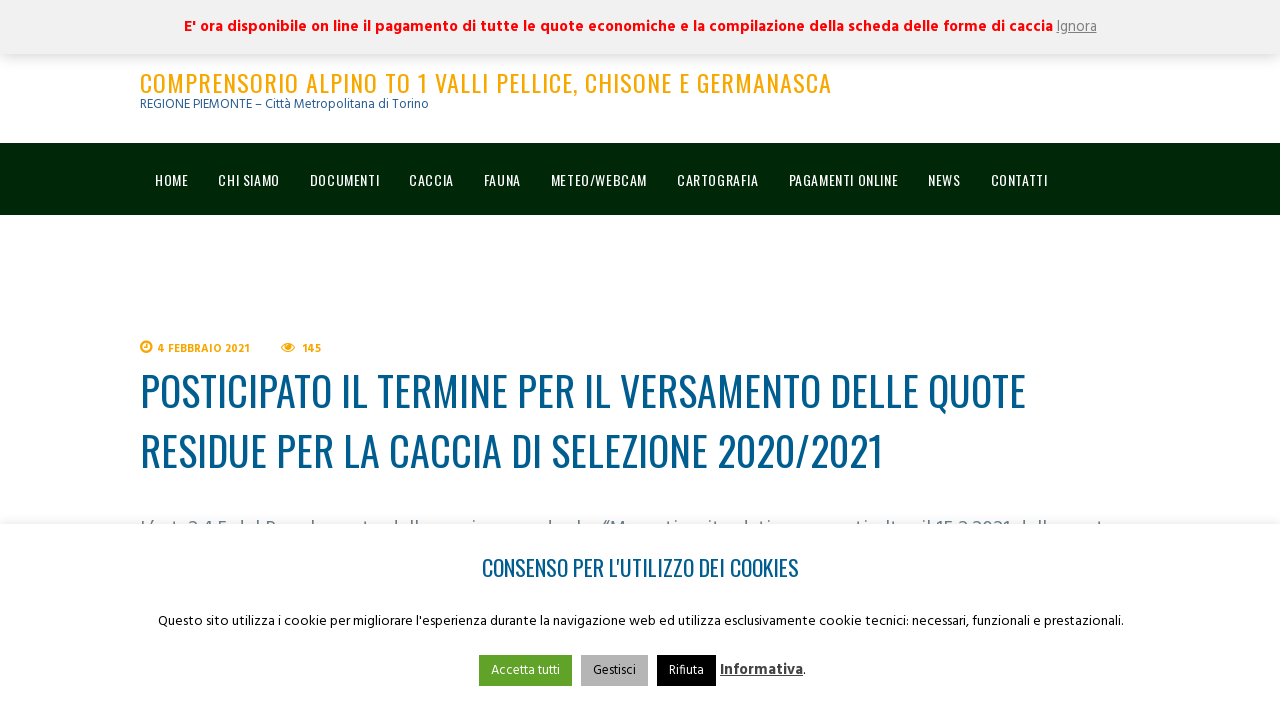

--- FILE ---
content_type: text/html; charset=UTF-8
request_url: https://www.catouno.it/posticipato-il-termine-per-il-versamento-delle-quote-residue-per-la-caccia-di-selezione-2020-2021/
body_size: 21576
content:
<!DOCTYPE html>
<html lang="it-IT" class="no-js scheme_default">
<head>
	<title>Posticipato il termine per il versamento delle quote residue per la caccia di selezione 2020/2021 &#8211; COMPRENSORIO ALPINO TO 1 Valli Pellice, Chisone e Germanasca</title>
<meta name='robots' content='max-image-preview:large' />
		<meta charset="UTF-8">
		<meta name="viewport" content="width=device-width, initial-scale=1, maximum-scale=1">
		<link rel="profile" href="//gmpg.org/xfn/11">
		<link rel="pingback" href="https://www.catouno.it/wp/xmlrpc.php">
		<link rel='dns-prefetch' href='//fonts.googleapis.com' />
<link rel="alternate" type="application/rss+xml" title="COMPRENSORIO ALPINO TO 1 Valli Pellice, Chisone e Germanasca &raquo; Feed" href="https://www.catouno.it/feed/" />
<link rel="alternate" type="application/rss+xml" title="COMPRENSORIO ALPINO TO 1 Valli Pellice, Chisone e Germanasca &raquo; Feed dei commenti" href="https://www.catouno.it/comments/feed/" />
<link rel="alternate" title="oEmbed (JSON)" type="application/json+oembed" href="https://www.catouno.it/wp-json/oembed/1.0/embed?url=https%3A%2F%2Fwww.catouno.it%2Fposticipato-il-termine-per-il-versamento-delle-quote-residue-per-la-caccia-di-selezione-2020-2021%2F" />
<link rel="alternate" title="oEmbed (XML)" type="text/xml+oembed" href="https://www.catouno.it/wp-json/oembed/1.0/embed?url=https%3A%2F%2Fwww.catouno.it%2Fposticipato-il-termine-per-il-versamento-delle-quote-residue-per-la-caccia-di-selezione-2020-2021%2F&#038;format=xml" />
<style id='wp-img-auto-sizes-contain-inline-css' type='text/css'>
img:is([sizes=auto i],[sizes^="auto," i]){contain-intrinsic-size:3000px 1500px}
/*# sourceURL=wp-img-auto-sizes-contain-inline-css */
</style>
<style id='wp-emoji-styles-inline-css' type='text/css'>

	img.wp-smiley, img.emoji {
		display: inline !important;
		border: none !important;
		box-shadow: none !important;
		height: 1em !important;
		width: 1em !important;
		margin: 0 0.07em !important;
		vertical-align: -0.1em !important;
		background: none !important;
		padding: 0 !important;
	}
/*# sourceURL=wp-emoji-styles-inline-css */
</style>
<link rel='stylesheet' id='wp-block-library-css' href='https://www.catouno.it/wp/wp-includes/css/dist/block-library/style.min.css?ver=6.9' type='text/css' media='all' />
<style id='wp-block-paragraph-inline-css' type='text/css'>
.is-small-text{font-size:.875em}.is-regular-text{font-size:1em}.is-large-text{font-size:2.25em}.is-larger-text{font-size:3em}.has-drop-cap:not(:focus):first-letter{float:left;font-size:8.4em;font-style:normal;font-weight:100;line-height:.68;margin:.05em .1em 0 0;text-transform:uppercase}body.rtl .has-drop-cap:not(:focus):first-letter{float:none;margin-left:.1em}p.has-drop-cap.has-background{overflow:hidden}:root :where(p.has-background){padding:1.25em 2.375em}:where(p.has-text-color:not(.has-link-color)) a{color:inherit}p.has-text-align-left[style*="writing-mode:vertical-lr"],p.has-text-align-right[style*="writing-mode:vertical-rl"]{rotate:180deg}
/*# sourceURL=https://www.catouno.it/wp/wp-includes/blocks/paragraph/style.min.css */
</style>
<link rel='stylesheet' id='wc-blocks-style-css' href='https://www.catouno.it/wp/wp-content/plugins/woocommerce/assets/client/blocks/wc-blocks.css?ver=wc-10.4.3' type='text/css' media='all' />
<style id='global-styles-inline-css' type='text/css'>
:root{--wp--preset--aspect-ratio--square: 1;--wp--preset--aspect-ratio--4-3: 4/3;--wp--preset--aspect-ratio--3-4: 3/4;--wp--preset--aspect-ratio--3-2: 3/2;--wp--preset--aspect-ratio--2-3: 2/3;--wp--preset--aspect-ratio--16-9: 16/9;--wp--preset--aspect-ratio--9-16: 9/16;--wp--preset--color--black: #000000;--wp--preset--color--cyan-bluish-gray: #abb8c3;--wp--preset--color--white: #ffffff;--wp--preset--color--pale-pink: #f78da7;--wp--preset--color--vivid-red: #cf2e2e;--wp--preset--color--luminous-vivid-orange: #ff6900;--wp--preset--color--luminous-vivid-amber: #fcb900;--wp--preset--color--light-green-cyan: #7bdcb5;--wp--preset--color--vivid-green-cyan: #00d084;--wp--preset--color--pale-cyan-blue: #8ed1fc;--wp--preset--color--vivid-cyan-blue: #0693e3;--wp--preset--color--vivid-purple: #9b51e0;--wp--preset--gradient--vivid-cyan-blue-to-vivid-purple: linear-gradient(135deg,rgb(6,147,227) 0%,rgb(155,81,224) 100%);--wp--preset--gradient--light-green-cyan-to-vivid-green-cyan: linear-gradient(135deg,rgb(122,220,180) 0%,rgb(0,208,130) 100%);--wp--preset--gradient--luminous-vivid-amber-to-luminous-vivid-orange: linear-gradient(135deg,rgb(252,185,0) 0%,rgb(255,105,0) 100%);--wp--preset--gradient--luminous-vivid-orange-to-vivid-red: linear-gradient(135deg,rgb(255,105,0) 0%,rgb(207,46,46) 100%);--wp--preset--gradient--very-light-gray-to-cyan-bluish-gray: linear-gradient(135deg,rgb(238,238,238) 0%,rgb(169,184,195) 100%);--wp--preset--gradient--cool-to-warm-spectrum: linear-gradient(135deg,rgb(74,234,220) 0%,rgb(151,120,209) 20%,rgb(207,42,186) 40%,rgb(238,44,130) 60%,rgb(251,105,98) 80%,rgb(254,248,76) 100%);--wp--preset--gradient--blush-light-purple: linear-gradient(135deg,rgb(255,206,236) 0%,rgb(152,150,240) 100%);--wp--preset--gradient--blush-bordeaux: linear-gradient(135deg,rgb(254,205,165) 0%,rgb(254,45,45) 50%,rgb(107,0,62) 100%);--wp--preset--gradient--luminous-dusk: linear-gradient(135deg,rgb(255,203,112) 0%,rgb(199,81,192) 50%,rgb(65,88,208) 100%);--wp--preset--gradient--pale-ocean: linear-gradient(135deg,rgb(255,245,203) 0%,rgb(182,227,212) 50%,rgb(51,167,181) 100%);--wp--preset--gradient--electric-grass: linear-gradient(135deg,rgb(202,248,128) 0%,rgb(113,206,126) 100%);--wp--preset--gradient--midnight: linear-gradient(135deg,rgb(2,3,129) 0%,rgb(40,116,252) 100%);--wp--preset--font-size--small: 13px;--wp--preset--font-size--medium: 20px;--wp--preset--font-size--large: 36px;--wp--preset--font-size--x-large: 42px;--wp--preset--spacing--20: 0.44rem;--wp--preset--spacing--30: 0.67rem;--wp--preset--spacing--40: 1rem;--wp--preset--spacing--50: 1.5rem;--wp--preset--spacing--60: 2.25rem;--wp--preset--spacing--70: 3.38rem;--wp--preset--spacing--80: 5.06rem;--wp--preset--shadow--natural: 6px 6px 9px rgba(0, 0, 0, 0.2);--wp--preset--shadow--deep: 12px 12px 50px rgba(0, 0, 0, 0.4);--wp--preset--shadow--sharp: 6px 6px 0px rgba(0, 0, 0, 0.2);--wp--preset--shadow--outlined: 6px 6px 0px -3px rgb(255, 255, 255), 6px 6px rgb(0, 0, 0);--wp--preset--shadow--crisp: 6px 6px 0px rgb(0, 0, 0);}:where(.is-layout-flex){gap: 0.5em;}:where(.is-layout-grid){gap: 0.5em;}body .is-layout-flex{display: flex;}.is-layout-flex{flex-wrap: wrap;align-items: center;}.is-layout-flex > :is(*, div){margin: 0;}body .is-layout-grid{display: grid;}.is-layout-grid > :is(*, div){margin: 0;}:where(.wp-block-columns.is-layout-flex){gap: 2em;}:where(.wp-block-columns.is-layout-grid){gap: 2em;}:where(.wp-block-post-template.is-layout-flex){gap: 1.25em;}:where(.wp-block-post-template.is-layout-grid){gap: 1.25em;}.has-black-color{color: var(--wp--preset--color--black) !important;}.has-cyan-bluish-gray-color{color: var(--wp--preset--color--cyan-bluish-gray) !important;}.has-white-color{color: var(--wp--preset--color--white) !important;}.has-pale-pink-color{color: var(--wp--preset--color--pale-pink) !important;}.has-vivid-red-color{color: var(--wp--preset--color--vivid-red) !important;}.has-luminous-vivid-orange-color{color: var(--wp--preset--color--luminous-vivid-orange) !important;}.has-luminous-vivid-amber-color{color: var(--wp--preset--color--luminous-vivid-amber) !important;}.has-light-green-cyan-color{color: var(--wp--preset--color--light-green-cyan) !important;}.has-vivid-green-cyan-color{color: var(--wp--preset--color--vivid-green-cyan) !important;}.has-pale-cyan-blue-color{color: var(--wp--preset--color--pale-cyan-blue) !important;}.has-vivid-cyan-blue-color{color: var(--wp--preset--color--vivid-cyan-blue) !important;}.has-vivid-purple-color{color: var(--wp--preset--color--vivid-purple) !important;}.has-black-background-color{background-color: var(--wp--preset--color--black) !important;}.has-cyan-bluish-gray-background-color{background-color: var(--wp--preset--color--cyan-bluish-gray) !important;}.has-white-background-color{background-color: var(--wp--preset--color--white) !important;}.has-pale-pink-background-color{background-color: var(--wp--preset--color--pale-pink) !important;}.has-vivid-red-background-color{background-color: var(--wp--preset--color--vivid-red) !important;}.has-luminous-vivid-orange-background-color{background-color: var(--wp--preset--color--luminous-vivid-orange) !important;}.has-luminous-vivid-amber-background-color{background-color: var(--wp--preset--color--luminous-vivid-amber) !important;}.has-light-green-cyan-background-color{background-color: var(--wp--preset--color--light-green-cyan) !important;}.has-vivid-green-cyan-background-color{background-color: var(--wp--preset--color--vivid-green-cyan) !important;}.has-pale-cyan-blue-background-color{background-color: var(--wp--preset--color--pale-cyan-blue) !important;}.has-vivid-cyan-blue-background-color{background-color: var(--wp--preset--color--vivid-cyan-blue) !important;}.has-vivid-purple-background-color{background-color: var(--wp--preset--color--vivid-purple) !important;}.has-black-border-color{border-color: var(--wp--preset--color--black) !important;}.has-cyan-bluish-gray-border-color{border-color: var(--wp--preset--color--cyan-bluish-gray) !important;}.has-white-border-color{border-color: var(--wp--preset--color--white) !important;}.has-pale-pink-border-color{border-color: var(--wp--preset--color--pale-pink) !important;}.has-vivid-red-border-color{border-color: var(--wp--preset--color--vivid-red) !important;}.has-luminous-vivid-orange-border-color{border-color: var(--wp--preset--color--luminous-vivid-orange) !important;}.has-luminous-vivid-amber-border-color{border-color: var(--wp--preset--color--luminous-vivid-amber) !important;}.has-light-green-cyan-border-color{border-color: var(--wp--preset--color--light-green-cyan) !important;}.has-vivid-green-cyan-border-color{border-color: var(--wp--preset--color--vivid-green-cyan) !important;}.has-pale-cyan-blue-border-color{border-color: var(--wp--preset--color--pale-cyan-blue) !important;}.has-vivid-cyan-blue-border-color{border-color: var(--wp--preset--color--vivid-cyan-blue) !important;}.has-vivid-purple-border-color{border-color: var(--wp--preset--color--vivid-purple) !important;}.has-vivid-cyan-blue-to-vivid-purple-gradient-background{background: var(--wp--preset--gradient--vivid-cyan-blue-to-vivid-purple) !important;}.has-light-green-cyan-to-vivid-green-cyan-gradient-background{background: var(--wp--preset--gradient--light-green-cyan-to-vivid-green-cyan) !important;}.has-luminous-vivid-amber-to-luminous-vivid-orange-gradient-background{background: var(--wp--preset--gradient--luminous-vivid-amber-to-luminous-vivid-orange) !important;}.has-luminous-vivid-orange-to-vivid-red-gradient-background{background: var(--wp--preset--gradient--luminous-vivid-orange-to-vivid-red) !important;}.has-very-light-gray-to-cyan-bluish-gray-gradient-background{background: var(--wp--preset--gradient--very-light-gray-to-cyan-bluish-gray) !important;}.has-cool-to-warm-spectrum-gradient-background{background: var(--wp--preset--gradient--cool-to-warm-spectrum) !important;}.has-blush-light-purple-gradient-background{background: var(--wp--preset--gradient--blush-light-purple) !important;}.has-blush-bordeaux-gradient-background{background: var(--wp--preset--gradient--blush-bordeaux) !important;}.has-luminous-dusk-gradient-background{background: var(--wp--preset--gradient--luminous-dusk) !important;}.has-pale-ocean-gradient-background{background: var(--wp--preset--gradient--pale-ocean) !important;}.has-electric-grass-gradient-background{background: var(--wp--preset--gradient--electric-grass) !important;}.has-midnight-gradient-background{background: var(--wp--preset--gradient--midnight) !important;}.has-small-font-size{font-size: var(--wp--preset--font-size--small) !important;}.has-medium-font-size{font-size: var(--wp--preset--font-size--medium) !important;}.has-large-font-size{font-size: var(--wp--preset--font-size--large) !important;}.has-x-large-font-size{font-size: var(--wp--preset--font-size--x-large) !important;}
/*# sourceURL=global-styles-inline-css */
</style>

<style id='classic-theme-styles-inline-css' type='text/css'>
/*! This file is auto-generated */
.wp-block-button__link{color:#fff;background-color:#32373c;border-radius:9999px;box-shadow:none;text-decoration:none;padding:calc(.667em + 2px) calc(1.333em + 2px);font-size:1.125em}.wp-block-file__button{background:#32373c;color:#fff;text-decoration:none}
/*# sourceURL=/wp-includes/css/classic-themes.min.css */
</style>
<link rel='stylesheet' id='dashicons-css' href='https://www.catouno.it/wp/wp-includes/css/dashicons.min.css?ver=6.9' type='text/css' media='all' />
<link rel='stylesheet' id='essgrid-blocks-editor-css-css' href='https://www.catouno.it/wp/wp-content/plugins/essential-grid/public/includes/builders/gutenberg/build/index.css?ver=1767608958' type='text/css' media='all' />
<link rel='stylesheet' id='contact-form-7-css' href='https://www.catouno.it/wp/wp-content/plugins/contact-form-7/includes/css/styles.css?ver=6.1.4' type='text/css' media='all' />
<link rel='stylesheet' id='cookie-law-info-css' href='https://www.catouno.it/wp/wp-content/plugins/cookie-law-info/legacy/public/css/cookie-law-info-public.css?ver=3.3.9.1' type='text/css' media='all' />
<link rel='stylesheet' id='cookie-law-info-gdpr-css' href='https://www.catouno.it/wp/wp-content/plugins/cookie-law-info/legacy/public/css/cookie-law-info-gdpr.css?ver=3.3.9.1' type='text/css' media='all' />
<link rel='stylesheet' id='trx_addons-icons-css' href='https://www.catouno.it/wp/wp-content/plugins/trx_addons/css/font-icons/css/trx_addons_icons-embedded.css?ver=6.9' type='text/css' media='all' />
<link rel='stylesheet' id='swiperslider-css' href='https://www.catouno.it/wp/wp-content/plugins/trx_addons/js/swiper/swiper.min.css' type='text/css' media='all' />
<link rel='stylesheet' id='magnific-popup-css' href='https://www.catouno.it/wp/wp-content/plugins/trx_addons/js/magnific/magnific-popup.min.css' type='text/css' media='all' />
<link rel='stylesheet' id='trx_addons-css' href='https://www.catouno.it/wp/wp-content/plugins/trx_addons/css/trx_addons.css' type='text/css' media='all' />
<link rel='stylesheet' id='woocommerce-layout-css' href='https://www.catouno.it/wp/wp-content/plugins/woocommerce/assets/css/woocommerce-layout.css?ver=10.4.3' type='text/css' media='all' />
<link rel='stylesheet' id='woocommerce-smallscreen-css' href='https://www.catouno.it/wp/wp-content/plugins/woocommerce/assets/css/woocommerce-smallscreen.css?ver=10.4.3' type='text/css' media='only screen and (max-width: 768px)' />
<link rel='stylesheet' id='woocommerce-general-css' href='https://www.catouno.it/wp/wp-content/plugins/woocommerce/assets/css/woocommerce.css?ver=10.4.3' type='text/css' media='all' />
<style id='woocommerce-inline-inline-css' type='text/css'>
.woocommerce form .form-row .required { visibility: visible; }
/*# sourceURL=woocommerce-inline-inline-css */
</style>
<link rel='stylesheet' id='simplelightbox-0-css' href='https://www.catouno.it/wp/wp-content/plugins/nextgen-gallery/static/Lightbox/simplelightbox/simple-lightbox.css?ver=4.0.3' type='text/css' media='all' />
<link rel='stylesheet' id='parent-style-css' href='https://www.catouno.it/wp/wp-content/themes/fishingclub/style.css?ver=6.9' type='text/css' media='all' />
<link rel='stylesheet' id='tablepress-default-css' href='https://www.catouno.it/wp/wp-content/plugins/tablepress/css/build/default.css?ver=3.2.6' type='text/css' media='all' />
<link rel='stylesheet' id='tp-fontello-css' href='https://www.catouno.it/wp/wp-content/plugins/essential-grid/public/assets/font/fontello/css/fontello.css?ver=3.1.10' type='text/css' media='all' />
<link rel='stylesheet' id='esg-plugin-settings-css' href='https://www.catouno.it/wp/wp-content/plugins/essential-grid/public/assets/css/settings.css?ver=3.1.10' type='text/css' media='all' />
<link rel='stylesheet' id='fishing_club-font-google_fonts-css' href='//fonts.googleapis.com/css?family=Hind%3A400%2C700%7COswald%3A400%2C700%7CGreat+Vibes%3A400%2C400italic%2C700%2C700italic&#038;subset=latin%2Clatin-ext&#038;ver=6.9' type='text/css' media='all' />
<link rel='stylesheet' id='fontello-style-css' href='https://www.catouno.it/wp/wp-content/themes/fishingclub/css/fontello/css/fontello-embedded.css?ver=6.9' type='text/css' media='all' />
<link rel='stylesheet' id='fishingclub-main-css' href='https://www.catouno.it/wp/wp-content/themes/fishingclub/style.css' type='text/css' media='all' />
<style id='fishingclub-main-inline-css' type='text/css'>
.post-navigation .nav-previous a .nav-arrow { background-image: url(https://www.catouno.it/wp/wp-content/themes/fishingclub/images/no-image.jpg); }.post-navigation .nav-next a .nav-arrow { background-image: url(https://www.catouno.it/wp/wp-content/themes/fishingclub/images/no-image.jpg); }
/*# sourceURL=fishingclub-main-inline-css */
</style>
<link rel='stylesheet' id='fishingclub-animation-css' href='https://www.catouno.it/wp/wp-content/themes/fishingclub/css/animation.css?ver=6.9' type='text/css' media='all' />
<link rel='stylesheet' id='fishingclub-colors-css' href='https://www.catouno.it/wp/wp-content/themes/fishingclub/css/__colors.css?ver=6.9' type='text/css' media='all' />
<link rel='stylesheet' id='fishingclub-styles-css' href='https://www.catouno.it/wp/wp-content/themes/fishingclub/css/__styles.css?ver=6.9' type='text/css' media='all' />
<link rel='stylesheet' id='mediaelement-css' href='https://www.catouno.it/wp/wp-includes/js/mediaelement/mediaelementplayer-legacy.min.css?ver=4.2.17' type='text/css' media='all' />
<link rel='stylesheet' id='wp-mediaelement-css' href='https://www.catouno.it/wp/wp-includes/js/mediaelement/wp-mediaelement.min.css?ver=6.9' type='text/css' media='all' />
<link rel='stylesheet' id='fishingclub-trx-addons-css' href='https://www.catouno.it/wp/wp-content/themes/fishingclub/plugins/trx_addons/trx_addons.css' type='text/css' media='all' />
<link rel='stylesheet' id='fishingclub-responsive-css' href='https://www.catouno.it/wp/wp-content/themes/fishingclub/css/responsive.css?ver=6.9' type='text/css' media='all' />
<script type="text/javascript" src="https://www.catouno.it/wp/wp-includes/js/jquery/jquery.min.js?ver=3.7.1" id="jquery-core-js"></script>
<script type="text/javascript" src="https://www.catouno.it/wp/wp-includes/js/jquery/jquery-migrate.min.js?ver=3.4.1" id="jquery-migrate-js"></script>
<script type="text/javascript" id="cookie-law-info-js-extra">
/* <![CDATA[ */
var Cli_Data = {"nn_cookie_ids":["NID","cookielawinfo-checkbox-others","cookielawinfo-checkbox-analytics","cookielawinfo-checkbox-advertisement","cookielawinfo-checkbox-performance","cookielawinfo-checkbox-functional","cookielawinfo-checkbox-necessary","CookieLawInfoConsent","__EC_TEST__"],"cookielist":[],"non_necessary_cookies":{"necessary":["CookieLawInfoConsent"],"advertisement":["NID"],"others":["__EC_TEST__"]},"ccpaEnabled":"","ccpaRegionBased":"","ccpaBarEnabled":"","strictlyEnabled":["necessary","obligatoire"],"ccpaType":"gdpr","js_blocking":"","custom_integration":"","triggerDomRefresh":"","secure_cookies":""};
var cli_cookiebar_settings = {"animate_speed_hide":"500","animate_speed_show":"500","background":"#fff","border":"#444","border_on":"","button_1_button_colour":"#000","button_1_button_hover":"#000000","button_1_link_colour":"#fff","button_1_as_button":"1","button_1_new_win":"","button_2_button_colour":"#333","button_2_button_hover":"#292929","button_2_link_colour":"#444","button_2_as_button":"","button_2_hidebar":"","button_3_button_colour":"#000","button_3_button_hover":"#000000","button_3_link_colour":"#fff","button_3_as_button":"1","button_3_new_win":"","button_4_button_colour":"#b5b5b5","button_4_button_hover":"#919191","button_4_link_colour":"#000000","button_4_as_button":"1","button_7_button_colour":"#61a229","button_7_button_hover":"#4e8221","button_7_link_colour":"#fff","button_7_as_button":"1","button_7_new_win":"","font_family":"inherit","header_fix":"","notify_animate_hide":"1","notify_animate_show":"","notify_div_id":"#cookie-law-info-bar","notify_position_horizontal":"right","notify_position_vertical":"bottom","scroll_close":"","scroll_close_reload":"","accept_close_reload":"","reject_close_reload":"","showagain_tab":"","showagain_background":"#fff","showagain_border":"#000","showagain_div_id":"#cookie-law-info-again","showagain_x_position":"100px","text":"#000","show_once_yn":"","show_once":"10000","logging_on":"","as_popup":"","popup_overlay":"1","bar_heading_text":"Consenso per l'utilizzo dei cookies","cookie_bar_as":"banner","popup_showagain_position":"bottom-right","widget_position":"left"};
var log_object = {"ajax_url":"https://www.catouno.it/wp/wp-admin/admin-ajax.php"};
//# sourceURL=cookie-law-info-js-extra
/* ]]> */
</script>
<script type="text/javascript" src="https://www.catouno.it/wp/wp-content/plugins/cookie-law-info/legacy/public/js/cookie-law-info-public.js?ver=3.3.9.1" id="cookie-law-info-js"></script>
<script type="text/javascript" src="https://www.catouno.it/wp/wp-content/plugins/woocommerce/assets/js/jquery-blockui/jquery.blockUI.min.js?ver=2.7.0-wc.10.4.3" id="wc-jquery-blockui-js" data-wp-strategy="defer"></script>
<script type="text/javascript" id="wc-add-to-cart-js-extra">
/* <![CDATA[ */
var wc_add_to_cart_params = {"ajax_url":"/wp/wp-admin/admin-ajax.php","wc_ajax_url":"/?wc-ajax=%%endpoint%%","i18n_view_cart":"Visualizza carrello","cart_url":"https://www.catouno.it/acquista-quote/carrello/","is_cart":"","cart_redirect_after_add":"yes"};
//# sourceURL=wc-add-to-cart-js-extra
/* ]]> */
</script>
<script type="text/javascript" src="https://www.catouno.it/wp/wp-content/plugins/woocommerce/assets/js/frontend/add-to-cart.min.js?ver=10.4.3" id="wc-add-to-cart-js" data-wp-strategy="defer"></script>
<script type="text/javascript" src="https://www.catouno.it/wp/wp-content/plugins/woocommerce/assets/js/js-cookie/js.cookie.min.js?ver=2.1.4-wc.10.4.3" id="wc-js-cookie-js" defer="defer" data-wp-strategy="defer"></script>
<script type="text/javascript" id="woocommerce-js-extra">
/* <![CDATA[ */
var woocommerce_params = {"ajax_url":"/wp/wp-admin/admin-ajax.php","wc_ajax_url":"/?wc-ajax=%%endpoint%%","i18n_password_show":"Mostra password","i18n_password_hide":"Nascondi password"};
//# sourceURL=woocommerce-js-extra
/* ]]> */
</script>
<script type="text/javascript" src="https://www.catouno.it/wp/wp-content/plugins/woocommerce/assets/js/frontend/woocommerce.min.js?ver=10.4.3" id="woocommerce-js" defer="defer" data-wp-strategy="defer"></script>
<script type="text/javascript" id="photocrati_ajax-js-extra">
/* <![CDATA[ */
var photocrati_ajax = {"url":"https://www.catouno.it/wp/index.php?photocrati_ajax=1","rest_url":"https://www.catouno.it/wp-json/","wp_home_url":"https://www.catouno.it","wp_site_url":"https://www.catouno.it/wp","wp_root_url":"https://www.catouno.it","wp_plugins_url":"https://www.catouno.it/wp/wp-content/plugins","wp_content_url":"https://www.catouno.it/wp/wp-content","wp_includes_url":"https://www.catouno.it/wp/wp-includes/","ngg_param_slug":"nggallery","rest_nonce":"a40cf8edb4"};
//# sourceURL=photocrati_ajax-js-extra
/* ]]> */
</script>
<script type="text/javascript" src="https://www.catouno.it/wp/wp-content/plugins/nextgen-gallery/static/Legacy/ajax.min.js?ver=4.0.3" id="photocrati_ajax-js"></script>
<script type="text/javascript" src="https://www.catouno.it/wp/wp-content/plugins/js_composer/assets/js/vendors/woocommerce-add-to-cart.js?ver=8.6.1" id="vc_woocommerce-add-to-cart-js-js"></script>
<script></script><link rel="https://api.w.org/" href="https://www.catouno.it/wp-json/" /><link rel="alternate" title="JSON" type="application/json" href="https://www.catouno.it/wp-json/wp/v2/posts/8368" /><link rel="EditURI" type="application/rsd+xml" title="RSD" href="https://www.catouno.it/wp/xmlrpc.php?rsd" />
<meta name="generator" content="WordPress 6.9" />
<meta name="generator" content="WooCommerce 10.4.3" />
<link rel="canonical" href="https://www.catouno.it/posticipato-il-termine-per-il-versamento-delle-quote-residue-per-la-caccia-di-selezione-2020-2021/" />
<link rel='shortlink' href='https://www.catouno.it/?p=8368' />
			<style type="text/css">
			<!--
				#page_preloader {
									}
			-->
			</style>
				<noscript><style>.woocommerce-product-gallery{ opacity: 1 !important; }</style></noscript>
	<meta name="generator" content="Powered by WPBakery Page Builder - drag and drop page builder for WordPress."/>
<meta name="generator" content="Powered by Slider Revolution 6.7.40 - responsive, Mobile-Friendly Slider Plugin for WordPress with comfortable drag and drop interface." />
<link rel="icon" href="https://www.catouno.it/wp/wp-content/uploads/2017/10/cropped-512x512-favicon-32x32.jpg" sizes="32x32" />
<link rel="icon" href="https://www.catouno.it/wp/wp-content/uploads/2017/10/cropped-512x512-favicon-192x192.jpg" sizes="192x192" />
<link rel="apple-touch-icon" href="https://www.catouno.it/wp/wp-content/uploads/2017/10/cropped-512x512-favicon-180x180.jpg" />
<meta name="msapplication-TileImage" content="https://www.catouno.it/wp/wp-content/uploads/2017/10/cropped-512x512-favicon-270x270.jpg" />
<script>function setREVStartSize(e){
			//window.requestAnimationFrame(function() {
				window.RSIW = window.RSIW===undefined ? window.innerWidth : window.RSIW;
				window.RSIH = window.RSIH===undefined ? window.innerHeight : window.RSIH;
				try {
					var pw = document.getElementById(e.c).parentNode.offsetWidth,
						newh;
					pw = pw===0 || isNaN(pw) || (e.l=="fullwidth" || e.layout=="fullwidth") ? window.RSIW : pw;
					e.tabw = e.tabw===undefined ? 0 : parseInt(e.tabw);
					e.thumbw = e.thumbw===undefined ? 0 : parseInt(e.thumbw);
					e.tabh = e.tabh===undefined ? 0 : parseInt(e.tabh);
					e.thumbh = e.thumbh===undefined ? 0 : parseInt(e.thumbh);
					e.tabhide = e.tabhide===undefined ? 0 : parseInt(e.tabhide);
					e.thumbhide = e.thumbhide===undefined ? 0 : parseInt(e.thumbhide);
					e.mh = e.mh===undefined || e.mh=="" || e.mh==="auto" ? 0 : parseInt(e.mh,0);
					if(e.layout==="fullscreen" || e.l==="fullscreen")
						newh = Math.max(e.mh,window.RSIH);
					else{
						e.gw = Array.isArray(e.gw) ? e.gw : [e.gw];
						for (var i in e.rl) if (e.gw[i]===undefined || e.gw[i]===0) e.gw[i] = e.gw[i-1];
						e.gh = e.el===undefined || e.el==="" || (Array.isArray(e.el) && e.el.length==0)? e.gh : e.el;
						e.gh = Array.isArray(e.gh) ? e.gh : [e.gh];
						for (var i in e.rl) if (e.gh[i]===undefined || e.gh[i]===0) e.gh[i] = e.gh[i-1];
											
						var nl = new Array(e.rl.length),
							ix = 0,
							sl;
						e.tabw = e.tabhide>=pw ? 0 : e.tabw;
						e.thumbw = e.thumbhide>=pw ? 0 : e.thumbw;
						e.tabh = e.tabhide>=pw ? 0 : e.tabh;
						e.thumbh = e.thumbhide>=pw ? 0 : e.thumbh;
						for (var i in e.rl) nl[i] = e.rl[i]<window.RSIW ? 0 : e.rl[i];
						sl = nl[0];
						for (var i in nl) if (sl>nl[i] && nl[i]>0) { sl = nl[i]; ix=i;}
						var m = pw>(e.gw[ix]+e.tabw+e.thumbw) ? 1 : (pw-(e.tabw+e.thumbw)) / (e.gw[ix]);
						newh =  (e.gh[ix] * m) + (e.tabh + e.thumbh);
					}
					var el = document.getElementById(e.c);
					if (el!==null && el) el.style.height = newh+"px";
					el = document.getElementById(e.c+"_wrapper");
					if (el!==null && el) {
						el.style.height = newh+"px";
						el.style.display = "block";
					}
				} catch(e){
					console.log("Failure at Presize of Slider:" + e)
				}
			//});
		  };</script>
		<style type="text/css" id="wp-custom-css">
			.scheme_default .menu_main_nav > li li > a {        line-height: 20px !important;}

.top_panel_navi {
   background-color: #002808 !important;
}

.author_post,
.post_counters_comments {
	display: none;
}

.fishing_club_inline_0 {   
    background-position: center 88px;
}

.page_caption {
    text-shadow: 2px 2px black;
}

.breadcrumbs  {
    text-shadow: 1px 1px black;
}

@media only screen and (max-width: 600px) {		
	header {
		margin-top: 50px !important;		
	}	
}

.top_header_wrap {
		background-color: white !important;
	}

.menu-item a {
	padding-left: 15px !important;
	padding-right: 15px !important;
}

/* WOOCOMMERCE */

.woocommerce-store-notice {
	background-color: #f1f1f1 !important;	
}

.woocommerce-store-notice a {
	color: grey !important;	
}

.fishing_club_shop_mode_buttons {
		display: none !important;
}

.post_featured {
	display: none !important;	
}

.woocommerce-loop-category__title {
text-align: left !important;	
font-size: 34px !important;
	color: #002808 !important;
}
mark.count {
	display: none;
}

.post_content {
	font-size: 20px !important;
}

.woocommerce-loop-product__title {
font-size: 28px !important;	
	color: #002808 !important;
	}

.woocommerce-ordering {
	display: none;
}

li.product {
	padding: 0 !important;
	margin: 0 !important;
}

.post_layout_list {
	padding-top: 20px !important;
}
.scheme_default table th {
	background-color: #002808 !important
	
}

.checkout-button {
	font-size: 18px !important;
}

.cart-subtotal th {
	color: #FFF !important;
}
.order-total th {
	color: #FFF !important;
}		</style>
		<noscript><style> .wpb_animate_when_almost_visible { opacity: 1; }</style></noscript><link rel='stylesheet' id='cookie-law-info-table-css' href='https://www.catouno.it/wp/wp-content/plugins/cookie-law-info/legacy/public/css/cookie-law-info-table.css?ver=3.3.9.1' type='text/css' media='all' />
<link rel='stylesheet' id='rs-plugin-settings-css' href='//www.catouno.it/wp/wp-content/plugins/revslider/sr6/assets/css/rs6.css?ver=6.7.40' type='text/css' media='all' />
<style id='rs-plugin-settings-inline-css' type='text/css'>
#rs-demo-id {}
/*# sourceURL=rs-plugin-settings-inline-css */
</style>
</head>

<body class="wp-singular post-template-default single single-post postid-8368 single-format-standard wp-theme-fishingclub wp-child-theme-fishingclub-child theme-fishingclub ua_chrome preloader woocommerce-demo-store woocommerce-no-js blog_mode_post body_tag body_style_wide scheme_default is_single sidebar_hide expand_content header_style_header-2 header_position_default header_title_on menu_style_top no_layout menu_fixed_on wpb-js-composer js-comp-ver-8.6.1 vc_responsive">
    <p role="complementary" aria-label="Avviso" class="woocommerce-store-notice demo_store" data-notice-id="1a614dfd91aa72c8937a892c569058c2" style="display:none;"><strong style="color: red">E' ora disponibile on line il pagamento di tutte le quote economiche e la compilazione della scheda delle forme di caccia</strong> <a role="button" href="#" class="woocommerce-store-notice__dismiss-link">Ignora</a></p>
	
	<div class="body_wrap">

		<div class="page_wrap">

			<header class="top_panel top_panel_style_2 without_bg_image scheme_default"
					><div class="top_header_wrap">
	<div class="content_wrap">
		<span class="contact_info">
					</span>
		<div class="social_links_info">
						</div>
	</div>
</div>
<a class="menu_mobile_button icon-menu-2"></a><div class="top_panel_fixed_wrap"></div>

<div class="middle_header_wrap"><div class="content_wrap"><a class="logo" href="https://www.catouno.it/"><span class="logo_text">COMPRENSORIO ALPINO TO 1 Valli Pellice, Chisone e Germanasca</span><span class="logo_slogan">REGIONE PIEMONTE &#8211; Città Metropolitana di Torino</span></a><div class="additional-element"></div></div></div><div class="top_panel_navi 
scheme_default">
<div class="menu_main_wrap clearfix menu_hover_fade"><div class="content_wrap">
<nav class="menu_main_nav_area"><ul id="menu_main" class="menu_main_nav"><li id="menu-item-1046" class="menu-item menu-item-type-custom menu-item-object-custom menu-item-home menu-item-1046"><a href="https://www.catouno.it/"><span>Home</span></a></li><li id="menu-item-1266" class="menu-item menu-item-type-post_type menu-item-object-page menu-item-has-children menu-item-1266"><a href="https://www.catouno.it/chi-siamo/"><span>Chi siamo</span></a>
<ul class="sub-menu"><li id="menu-item-1057" class="menu-item menu-item-type-post_type menu-item-object-page menu-item-1057"><a href="https://www.catouno.it/chi-siamo/comitato-di-gestione/"><span>Comitato di gestione</span></a></li><li id="menu-item-1054" class="menu-item menu-item-type-post_type menu-item-object-page menu-item-1054"><a href="https://www.catouno.it/chi-siamo/atti-del-comitato/"><span>Atti del Comitato</span></a></li><li id="menu-item-9716" class="menu-item menu-item-type-custom menu-item-object-custom menu-item-9716"><a href="https://www.catouno.it/wp/wp-content/uploads/2023/03/Statuto-CATO1-Febbraio-2023.pdf"><span>Statuto</span></a></li><li id="menu-item-1179" class="menu-item menu-item-type-post_type menu-item-object-page menu-item-1179"><a href="https://www.catouno.it/chi-siamo/amministrazione-trasparente/"><span>Amministrazione Trasparente (D.lgs. 33/2013)</span></a></li></ul>
</li><li id="menu-item-1811" class="menu-item menu-item-type-custom menu-item-object-custom menu-item-has-children menu-item-1811"><a href="#"><span>Documenti</span></a>
<ul class="sub-menu"><li id="menu-item-9515" class="menu-item menu-item-type-post_type menu-item-object-page menu-item-9515"><a href="https://www.catouno.it/modulistica-caccia-2/"><span>Modulistica caccia</span></a></li><li id="menu-item-1953" class="menu-item menu-item-type-post_type menu-item-object-page menu-item-1953"><a href="https://www.catouno.it/ppgu-ogur/"><span>PPGU – OGUR</span></a></li><li id="menu-item-6648" class="menu-item menu-item-type-post_type menu-item-object-page menu-item-6648"><a href="https://www.catouno.it/legislazione/"><span>Legislazione</span></a></li><li id="menu-item-9288" class="menu-item menu-item-type-post_type menu-item-object-page menu-item-9288"><a href="https://www.catouno.it/notiziario/"><span>Notiziario</span></a></li><li id="menu-item-1813" class="menu-item menu-item-type-post_type menu-item-object-page menu-item-1813"><a href="https://www.catouno.it/danni-alle-colture/"><span>Danni alle colture</span></a></li><li id="menu-item-2100" class="menu-item menu-item-type-post_type menu-item-object-page menu-item-2100"><a href="https://www.catouno.it/modulistica-danni-ambiente/"><span>Modulistica Danni/Ambiente</span></a></li><li id="menu-item-7481" class="menu-item menu-item-type-post_type menu-item-object-page menu-item-privacy-policy menu-item-7481"><a rel="privacy-policy" href="https://www.catouno.it/privacy/"><span>Protezione dei dati personali (Privacy)</span></a></li></ul>
</li><li id="menu-item-1058" class="menu-item menu-item-type-custom menu-item-object-custom menu-item-has-children menu-item-1058"><a href="#"><span>Caccia</span></a>
<ul class="sub-menu"><li id="menu-item-11098" class="menu-item menu-item-type-post_type menu-item-object-page menu-item-11098"><a href="https://www.catouno.it/modulo-per-la-richiesta-on-line-delle-forme-di-caccia/"><span>Modulo per la richiesta on line delle forme di caccia</span></a></li><li id="menu-item-9465" class="menu-item menu-item-type-post_type menu-item-object-page menu-item-9465"><a href="https://www.catouno.it/regolamenti/"><span>Regolamenti</span></a></li><li id="menu-item-11349" class="menu-item menu-item-type-post_type menu-item-object-page menu-item-11349"><a href="https://www.catouno.it/stagione-2025-2026/"><span>Stagione 2025/2026</span></a></li><li id="menu-item-9489" class="menu-item menu-item-type-post_type menu-item-object-page menu-item-9489"><a href="https://www.catouno.it/orari-e-recapiti-centri-di-controllo/"><span>Orari e recapiti centri di controllo 2025/2026</span></a></li><li id="menu-item-9286" class="menu-item menu-item-type-custom menu-item-object-custom menu-item-9286"><a href="https://www.catouno.it/wp/wp-content/uploads/2026/01/RIScaccia2025.png"><span>Risultati caccia 2025/2026</span></a></li><li id="menu-item-1060" class="menu-item menu-item-type-post_type menu-item-object-page menu-item-1060"><a href="https://www.catouno.it/chiusure-caccia/"><span>Chiusure Caccia</span></a></li><li id="menu-item-1064" class="menu-item menu-item-type-post_type menu-item-object-page menu-item-1064"><a href="https://www.catouno.it/censimenti-caccia/"><span>Relazioni censimenti e prelievi</span></a></li><li id="menu-item-8671" class="menu-item menu-item-type-post_type menu-item-object-page menu-item-8671"><a href="https://www.catouno.it/esiti-esami-trichinella/"><span>Esiti esami trichinella stagione venatoria 2025/2026</span></a></li></ul>
</li><li id="menu-item-1945" class="menu-item menu-item-type-custom menu-item-object-custom menu-item-has-children menu-item-1945"><a href="#"><span>Fauna</span></a>
<ul class="sub-menu"><li id="menu-item-1045" class="menu-item menu-item-type-post_type menu-item-object-page menu-item-1045"><a href="https://www.catouno.it/galleria-fotografica/"><span>Galleria Fotografica</span></a></li><li id="menu-item-1948" class="menu-item menu-item-type-post_type menu-item-object-page menu-item-1948"><a href="https://www.catouno.it/relazioni-e-letture/"><span>Relazioni e Letture</span></a></li></ul>
</li><li id="menu-item-1047" class="menu-item menu-item-type-post_type menu-item-object-page menu-item-1047"><a href="https://www.catouno.it/meteo-webcam/"><span>Meteo/Webcam</span></a></li><li id="menu-item-9436" class="menu-item menu-item-type-post_type menu-item-object-page menu-item-has-children menu-item-9436"><a href="https://www.catouno.it/cartografia/"><span>Cartografia</span></a>
<ul class="sub-menu"><li id="menu-item-1056" class="menu-item menu-item-type-post_type menu-item-object-page menu-item-1056"><a href="https://www.catouno.it/chi-siamo/carta-del-cato1/"><span>Carta del Cato1</span></a></li><li id="menu-item-1055" class="menu-item menu-item-type-post_type menu-item-object-page menu-item-1055"><a href="https://www.catouno.it/chi-siamo/carta-degli-istituti-di-protezione/"><span>Carta degli Istituti di Protezione e delle ACS</span></a></li><li id="menu-item-9490" class="menu-item menu-item-type-post_type menu-item-object-page menu-item-9490"><a href="https://www.catouno.it/misure-di-conservazione/"><span>Rete Natura 2000</span></a></li><li id="menu-item-8744" class="menu-item menu-item-type-post_type menu-item-object-page menu-item-8744"><a href="https://www.catouno.it/localizzazione-uffici-centri-di-controllo-bacheche-informative-e-cassette-dei-tagliandi/"><span>Confini CA, localizzazione uffici, centri di controllo, bacheche informative e cassette dei tagliandi</span></a></li><li id="menu-item-7646" class="menu-item menu-item-type-post_type menu-item-object-page menu-item-7646"><a href="https://www.catouno.it/distretti-di-caccia/"><span>Distretti di caccia</span></a></li><li id="menu-item-9499" class="menu-item menu-item-type-post_type menu-item-object-page menu-item-9499"><a href="https://www.catouno.it/aree-percorse-da-incendio/"><span>Aree percorse da incendio</span></a></li></ul>
</li><li id="menu-item-11039" class="menu-item menu-item-type-custom menu-item-object-custom menu-item-has-children menu-item-11039"><a href="#"><span>Pagamenti Online</span></a>
<ul class="sub-menu"><li id="menu-item-10980" class="menu-item menu-item-type-post_type menu-item-object-page menu-item-10980"><a href="https://www.catouno.it/acquista-quote/"><span>Tutte le quote</span></a></li><li id="menu-item-11020" class="menu-item menu-item-type-post_type menu-item-object-page menu-item-11020"><a href="https://www.catouno.it/acquista-quote/carrello/"><span>Carrello</span></a></li><li id="menu-item-11022" class="menu-item menu-item-type-post_type menu-item-object-page menu-item-11022"><a href="https://www.catouno.it/acquista-quote/checkout/"><span>Cassa</span></a></li></ul>
</li><li id="menu-item-11040" class="menu-item menu-item-type-taxonomy menu-item-object-category menu-item-11040"><a href="https://www.catouno.it/category/news/"><span>News</span></a></li><li id="menu-item-1066" class="menu-item menu-item-type-post_type menu-item-object-page menu-item-1066"><a href="https://www.catouno.it/contatti/"><span>Contatti</span></a></li></ul></nav></div>
</div>
</div><!-- /.top_panel_navi --></header><div class="menu_mobile_overlay">
<div class="menu_mobile scheme_dark">
	<div class="menu_mobile_inner">
		<a class="menu_mobile_close icon-cancel"></a><a class="logo" href="https://www.catouno.it/"><span class="logo_text">COMPRENSORIO ALPINO TO 1 Valli Pellice, Chisone e Germanasca</span><span class="logo_slogan">REGIONE PIEMONTE &#8211; Città Metropolitana di Torino</span></a><nav class="menu_mobile_nav_area"><ul id="menu_mobile" class="menu_mobile_nav"><li id="menu_mobile-item-1046" class="menu-item menu-item-type-custom menu-item-object-custom menu-item-home menu-item-1046"><a href="https://www.catouno.it/"><span>Home</span></a></li><li id="menu_mobile-item-1266" class="menu-item menu-item-type-post_type menu-item-object-page menu-item-has-children menu-item-1266"><a href="https://www.catouno.it/chi-siamo/"><span>Chi siamo</span></a>
<ul class="sub-menu"><li id="menu_mobile-item-1057" class="menu-item menu-item-type-post_type menu-item-object-page menu-item-1057"><a href="https://www.catouno.it/chi-siamo/comitato-di-gestione/"><span>Comitato di gestione</span></a></li><li id="menu_mobile-item-1054" class="menu-item menu-item-type-post_type menu-item-object-page menu-item-1054"><a href="https://www.catouno.it/chi-siamo/atti-del-comitato/"><span>Atti del Comitato</span></a></li><li id="menu_mobile-item-9716" class="menu-item menu-item-type-custom menu-item-object-custom menu-item-9716"><a href="https://www.catouno.it/wp/wp-content/uploads/2023/03/Statuto-CATO1-Febbraio-2023.pdf"><span>Statuto</span></a></li><li id="menu_mobile-item-1179" class="menu-item menu-item-type-post_type menu-item-object-page menu-item-1179"><a href="https://www.catouno.it/chi-siamo/amministrazione-trasparente/"><span>Amministrazione Trasparente (D.lgs. 33/2013)</span></a></li></ul>
</li><li id="menu_mobile-item-1811" class="menu-item menu-item-type-custom menu-item-object-custom menu-item-has-children menu-item-1811"><a href="#"><span>Documenti</span></a>
<ul class="sub-menu"><li id="menu_mobile-item-9515" class="menu-item menu-item-type-post_type menu-item-object-page menu-item-9515"><a href="https://www.catouno.it/modulistica-caccia-2/"><span>Modulistica caccia</span></a></li><li id="menu_mobile-item-1953" class="menu-item menu-item-type-post_type menu-item-object-page menu-item-1953"><a href="https://www.catouno.it/ppgu-ogur/"><span>PPGU – OGUR</span></a></li><li id="menu_mobile-item-6648" class="menu-item menu-item-type-post_type menu-item-object-page menu-item-6648"><a href="https://www.catouno.it/legislazione/"><span>Legislazione</span></a></li><li id="menu_mobile-item-9288" class="menu-item menu-item-type-post_type menu-item-object-page menu-item-9288"><a href="https://www.catouno.it/notiziario/"><span>Notiziario</span></a></li><li id="menu_mobile-item-1813" class="menu-item menu-item-type-post_type menu-item-object-page menu-item-1813"><a href="https://www.catouno.it/danni-alle-colture/"><span>Danni alle colture</span></a></li><li id="menu_mobile-item-2100" class="menu-item menu-item-type-post_type menu-item-object-page menu-item-2100"><a href="https://www.catouno.it/modulistica-danni-ambiente/"><span>Modulistica Danni/Ambiente</span></a></li><li id="menu_mobile-item-7481" class="menu-item menu-item-type-post_type menu-item-object-page menu-item-privacy-policy menu-item-7481"><a rel="privacy-policy" href="https://www.catouno.it/privacy/"><span>Protezione dei dati personali (Privacy)</span></a></li></ul>
</li><li id="menu_mobile-item-1058" class="menu-item menu-item-type-custom menu-item-object-custom menu-item-has-children menu-item-1058"><a href="#"><span>Caccia</span></a>
<ul class="sub-menu"><li id="menu_mobile-item-11098" class="menu-item menu-item-type-post_type menu-item-object-page menu-item-11098"><a href="https://www.catouno.it/modulo-per-la-richiesta-on-line-delle-forme-di-caccia/"><span>Modulo per la richiesta on line delle forme di caccia</span></a></li><li id="menu_mobile-item-9465" class="menu-item menu-item-type-post_type menu-item-object-page menu-item-9465"><a href="https://www.catouno.it/regolamenti/"><span>Regolamenti</span></a></li><li id="menu_mobile-item-11349" class="menu-item menu-item-type-post_type menu-item-object-page menu-item-11349"><a href="https://www.catouno.it/stagione-2025-2026/"><span>Stagione 2025/2026</span></a></li><li id="menu_mobile-item-9489" class="menu-item menu-item-type-post_type menu-item-object-page menu-item-9489"><a href="https://www.catouno.it/orari-e-recapiti-centri-di-controllo/"><span>Orari e recapiti centri di controllo 2025/2026</span></a></li><li id="menu_mobile-item-9286" class="menu-item menu-item-type-custom menu-item-object-custom menu-item-9286"><a href="https://www.catouno.it/wp/wp-content/uploads/2026/01/RIScaccia2025.png"><span>Risultati caccia 2025/2026</span></a></li><li id="menu_mobile-item-1060" class="menu-item menu-item-type-post_type menu-item-object-page menu-item-1060"><a href="https://www.catouno.it/chiusure-caccia/"><span>Chiusure Caccia</span></a></li><li id="menu_mobile-item-1064" class="menu-item menu-item-type-post_type menu-item-object-page menu-item-1064"><a href="https://www.catouno.it/censimenti-caccia/"><span>Relazioni censimenti e prelievi</span></a></li><li id="menu_mobile-item-8671" class="menu-item menu-item-type-post_type menu-item-object-page menu-item-8671"><a href="https://www.catouno.it/esiti-esami-trichinella/"><span>Esiti esami trichinella stagione venatoria 2025/2026</span></a></li></ul>
</li><li id="menu_mobile-item-1945" class="menu-item menu-item-type-custom menu-item-object-custom menu-item-has-children menu-item-1945"><a href="#"><span>Fauna</span></a>
<ul class="sub-menu"><li id="menu_mobile-item-1045" class="menu-item menu-item-type-post_type menu-item-object-page menu-item-1045"><a href="https://www.catouno.it/galleria-fotografica/"><span>Galleria Fotografica</span></a></li><li id="menu_mobile-item-1948" class="menu-item menu-item-type-post_type menu-item-object-page menu-item-1948"><a href="https://www.catouno.it/relazioni-e-letture/"><span>Relazioni e Letture</span></a></li></ul>
</li><li id="menu_mobile-item-1047" class="menu-item menu-item-type-post_type menu-item-object-page menu-item-1047"><a href="https://www.catouno.it/meteo-webcam/"><span>Meteo/Webcam</span></a></li><li id="menu_mobile-item-9436" class="menu-item menu-item-type-post_type menu-item-object-page menu-item-has-children menu-item-9436"><a href="https://www.catouno.it/cartografia/"><span>Cartografia</span></a>
<ul class="sub-menu"><li id="menu_mobile-item-1056" class="menu-item menu-item-type-post_type menu-item-object-page menu-item-1056"><a href="https://www.catouno.it/chi-siamo/carta-del-cato1/"><span>Carta del Cato1</span></a></li><li id="menu_mobile-item-1055" class="menu-item menu-item-type-post_type menu-item-object-page menu-item-1055"><a href="https://www.catouno.it/chi-siamo/carta-degli-istituti-di-protezione/"><span>Carta degli Istituti di Protezione e delle ACS</span></a></li><li id="menu_mobile-item-9490" class="menu-item menu-item-type-post_type menu-item-object-page menu-item-9490"><a href="https://www.catouno.it/misure-di-conservazione/"><span>Rete Natura 2000</span></a></li><li id="menu_mobile-item-8744" class="menu-item menu-item-type-post_type menu-item-object-page menu-item-8744"><a href="https://www.catouno.it/localizzazione-uffici-centri-di-controllo-bacheche-informative-e-cassette-dei-tagliandi/"><span>Confini CA, localizzazione uffici, centri di controllo, bacheche informative e cassette dei tagliandi</span></a></li><li id="menu_mobile-item-7646" class="menu-item menu-item-type-post_type menu-item-object-page menu-item-7646"><a href="https://www.catouno.it/distretti-di-caccia/"><span>Distretti di caccia</span></a></li><li id="menu_mobile-item-9499" class="menu-item menu-item-type-post_type menu-item-object-page menu-item-9499"><a href="https://www.catouno.it/aree-percorse-da-incendio/"><span>Aree percorse da incendio</span></a></li></ul>
</li><li id="menu_mobile-item-11039" class="menu-item menu-item-type-custom menu-item-object-custom menu-item-has-children menu-item-11039"><a href="#"><span>Pagamenti Online</span></a>
<ul class="sub-menu"><li id="menu_mobile-item-10980" class="menu-item menu-item-type-post_type menu-item-object-page menu-item-10980"><a href="https://www.catouno.it/acquista-quote/"><span>Tutte le quote</span></a></li><li id="menu_mobile-item-11020" class="menu-item menu-item-type-post_type menu-item-object-page menu-item-11020"><a href="https://www.catouno.it/acquista-quote/carrello/"><span>Carrello</span></a></li><li id="menu_mobile-item-11022" class="menu-item menu-item-type-post_type menu-item-object-page menu-item-11022"><a href="https://www.catouno.it/acquista-quote/checkout/"><span>Cassa</span></a></li></ul>
</li><li id="menu_mobile-item-11040" class="menu-item menu-item-type-taxonomy menu-item-object-category menu-item-11040"><a href="https://www.catouno.it/category/news/"><span>News</span></a></li><li id="menu_mobile-item-1066" class="menu-item menu-item-type-post_type menu-item-object-page menu-item-1066"><a href="https://www.catouno.it/contatti/"><span>Contatti</span></a></li></ul></nav>		<div class="search_mobile">
			<div class="search_form_wrap">
				<form role="search" method="get" class="search_form" action="https://www.catouno.it/">
					<input type="text" class="search_field" placeholder="Search ..." value="" name="s">
					<button type="submit" class="search_submit icon-search" title="Start search"></button>
				</form>
			</div>
		</div>
			</div>
</div>
</div>
			<div class="page_content_wrap scheme_default">

								<div class="content_wrap">
				
									

					<div class="content">
										

<article id="post-8368" class="post_item_single post_type_post post_format_ itemscope post-8368 post type-post status-publish format-standard hentry category-news"		itemscope itemtype="//schema.org/BlogPosting">
	<div class="post_meta">					<span class="post_meta_item post_date  icon-clock-1"><a href="https://www.catouno.it/posticipato-il-termine-per-il-versamento-delle-quote-residue-per-la-caccia-di-selezione-2020-2021/">4 Febbraio 2021</a></span>
					<span class="post_meta_item author_post icon-user-1"><span class="author_link">Cato1</span></span> <a href="https://www.catouno.it/posticipato-il-termine-per-il-versamento-delle-quote-residue-per-la-caccia-di-selezione-2020-2021/" class="post_meta_item post_counters_item post_counters_views trx_addons_icon-eye"><span class="post_counters_number">145</span><span class="post_counters_label">Views</span></a> </div><!-- .post_meta -->		<div class="post_header entry-header">
			<h3 class="post_title entry-title">Posticipato il termine per il versamento delle quote residue per la caccia di selezione 2020/2021</h3>		</div><!-- .post_header -->
			<div class="post_content entry-content" itemprop="articleBody">
		
<p>L&#8217;art. 2.4.5 del Regolamento della caccia prevede che &#8220;Mancati o ritardati pagamenti oltre il 15.2.2021 delle quote della caccia di selezione o della quota relativa al trofeo del cervo comportano il pagamento del doppio della somma dovuta pena l’esclusione della caccia di selezione per la stagione venatoria 2021/2022 (e comunque il pagamento di quanto dovuto).&#8221; </p>



<p>Considerato che la caccia al cervo è stata prolungata in via eccezionale fino a fine gennaio, e per venire incontro a possibili difficoltà economiche legate alle conseguenze dell&#8217;epidemia di Covid-19, tale termine è stato posticipato al 28.2.2021.</p>



<p>Si invitano comunque i ritardatari a provvedere quanto prima al saldo delle quote ancora dovute.</p>
				<div class="post_meta post_meta_single">				</div>
					</div><!-- .entry-content -->

	</article>
			<section class="related_wrap">
				<h3 class="section title related_wrap_title">Altre news</h3>
				<div class="columns_wrap posts_container">
					<div class="column-1_2"><div class="related_item related_item_style_2">
		<div class="post_header entry-header">
		<span class="post_date"><a href="https://www.catouno.it/regolamento-per-la-raccolta-dei-palchi-dei-cervidi-5/">2 giorni ago</a></span>		<h6 class="post_title entry-title"><a href="https://www.catouno.it/regolamento-per-la-raccolta-dei-palchi-dei-cervidi-5/">Regolamento per la raccolta dei palchi dei cervidi</a></h6>
	</div>
</div>
</div><div class="column-1_2"><div class="related_item related_item_style_2">
		<div class="post_header entry-header">
		<span class="post_date"><a href="https://www.catouno.it/chiusura-uffici-e-tempi-e-orari-per-il-conferimento-dei-campioni-di-diaframma-del-cinghiale-per-gli-esami-trichinoscopici-durante-le-festivita-natalizie/">12 Dicembre 2025</a></span>		<h6 class="post_title entry-title"><a href="https://www.catouno.it/chiusura-uffici-e-tempi-e-orari-per-il-conferimento-dei-campioni-di-diaframma-del-cinghiale-per-gli-esami-trichinoscopici-durante-le-festivita-natalizie/">Chiusura uffici e tempi e orari per il conferimento dei campioni di diaframma del cinghiale per gli esami trichinoscopici durante le festività natalizie</a></h6>
	</div>
</div>
</div>				</div>
			</section>
						
					</div><!-- </.content> -->

					</div><!-- </.content_wrap> -->			</div><!-- </.page_content_wrap> -->

						
			<footer class="site_footer_wrap scheme_default">
									<div class="footer_wrap widget_area">
						<div class="footer_wrap_inner widget_area_inner">
							<div class="content_wrap"><div class="columns_wrap"><aside id="media_image-2" class="column-1_3 widget widget_media_image"><img width="216" height="300" src="https://www.catouno.it/wp/wp-content/uploads/2018/05/STEMMAhome-216x300.png" class="image wp-image-1972  attachment-medium size-medium" alt="" style="max-width: 100%; height: auto;" decoding="async" loading="lazy" srcset="https://www.catouno.it/wp/wp-content/uploads/2018/05/STEMMAhome-216x300.png 216w, https://www.catouno.it/wp/wp-content/uploads/2018/05/STEMMAhome-370x514.png 370w, https://www.catouno.it/wp/wp-content/uploads/2018/05/STEMMAhome-e1528538769151.png 250w" sizes="auto, (max-width: 216px) 100vw, 216px" /></aside><aside id="text-2" class="column-1_3 widget widget_text"><h5 class="widget_title">Comprensorio Alpino CATO 1</h5>			<div class="textwidget"><p><strong>Valli Pellice, Chisone e Germanasca</strong></p>
<p><span class="style25"><span class="style26">via Alliaudi n.1,  </span><span class="style26"><br />
</span><span class="style26">Bricherasio, 10060 (TO) </span></span></p>
<p><em><span class="style25">zona Cappella Moreri</span></em></p>
<p>Orario di apertura al pubblico:<br />
mercoledì e venerdì pomeriggio<br />
dalle 14.00 alle 17.00</p>
</div>
		</aside><aside id="nav_menu-2" class="column-1_3 widget widget_nav_menu"><h5 class="widget_title">Menu</h5><div class="menu-footer-container"><ul id="menu-footer" class="menu"><li id="menu-item-6471" class="menu-item menu-item-type-post_type menu-item-object-page menu-item-home menu-item-6471"><a href="https://www.catouno.it/">Homepage</a></li>
<li id="menu-item-6437" class="menu-item menu-item-type-post_type menu-item-object-page menu-item-6437"><a href="https://www.catouno.it/chi-siamo/">Chi siamo</a></li>
<li id="menu-item-6440" class="menu-item menu-item-type-post_type menu-item-object-page menu-item-6440"><a href="https://www.catouno.it/modulistica-caccia/">Domande di ammissione</a></li>
<li id="menu-item-6441" class="menu-item menu-item-type-post_type menu-item-object-page menu-item-6441"><a href="https://www.catouno.it/modulistica-danni-ambiente/">Modulistica Danni/Ambiente</a></li>
<li id="menu-item-6438" class="menu-item menu-item-type-post_type menu-item-object-page menu-item-6438"><a href="https://www.catouno.it/contatti/">Contatti</a></li>
</ul></div></aside></div><!-- /.columns_wrap --></div><!-- /.content_wrap -->						</div><!-- /.footer_wrap_inner -->
					</div><!-- /.footer_wrap -->
				 
				<div class="copyright_wrap scheme_">
					<div class="copyright_wrap_inner">
						<div class="content_wrap">
							<div class="copyright_text">Comprensorio Alpino TO 1 Valli Pellice, Chisone e Germanasca - Città Metropolitana di Torino -  REGIONE PIEMONTE<div>Web by <a href="https://www.gigiwork.com" target="_blank">GigiWork</a></div>
						</div>
					</div>
				</div>

			</footer><!-- /.site_footer_wrap -->
			
		</div><!-- /.page_wrap -->

	</div><!-- /.body_wrap -->


	<div id="page_preloader"><div class="preloader_wrap preloader_circle"><div class="preloader_circ1"></div><div class="preloader_circ2"></div><div class="preloader_circ3"></div><div class="preloader_circ4"></div></div></div>
		<script>
			window.RS_MODULES = window.RS_MODULES || {};
			window.RS_MODULES.modules = window.RS_MODULES.modules || {};
			window.RS_MODULES.waiting = window.RS_MODULES.waiting || [];
			window.RS_MODULES.defered = true;
			window.RS_MODULES.moduleWaiting = window.RS_MODULES.moduleWaiting || {};
			window.RS_MODULES.type = 'compiled';
		</script>
		<script type="speculationrules">
{"prefetch":[{"source":"document","where":{"and":[{"href_matches":"/*"},{"not":{"href_matches":["/wp/wp-*.php","/wp/wp-admin/*","/wp/wp-content/uploads/*","/wp/wp-content/*","/wp/wp-content/plugins/*","/wp/wp-content/themes/fishingclub-child/*","/wp/wp-content/themes/fishingclub/*","/*\\?(.+)"]}},{"not":{"selector_matches":"a[rel~=\"nofollow\"]"}},{"not":{"selector_matches":".no-prefetch, .no-prefetch a"}}]},"eagerness":"conservative"}]}
</script>
<!--googleoff: all--><div id="cookie-law-info-bar" data-nosnippet="true"><h5 class="cli_messagebar_head">Consenso per l'utilizzo dei cookies</h5><span><p style="font-size: 14px"><br />
Questo sito utilizza i cookie per migliorare l'esperienza durante la navigazione web ed utilizza esclusivamente cookie tecnici: necessari, funzionali e prestazionali.</p><p><a id="wt-cli-accept-all-btn" role='button' data-cli_action="accept_all" class="wt-cli-element medium cli-plugin-button wt-cli-accept-all-btn cookie_action_close_header cli_action_button">Accetta tutti</a> <a role='button' class="medium cli-plugin-button cli-plugin-main-button cli_settings_button">Gestisci</a> <a role='button' id="cookie_action_close_header_reject" class="medium cli-plugin-button cli-plugin-main-button cookie_action_close_header_reject cli_action_button wt-cli-reject-btn" data-cli_action="reject">Rifiuta</a> <a href="https://www.catouno.it/cookies/" id="CONSTANT_OPEN_URL" target="_blank" class="cli-plugin-main-link">Informativa</a>.</p></span></div><div id="cookie-law-info-again" data-nosnippet="true"><span id="cookie_hdr_showagain">Informativa Cookies</span></div><div class="cli-modal" data-nosnippet="true" id="cliSettingsPopup" tabindex="-1" role="dialog" aria-labelledby="cliSettingsPopup" aria-hidden="true">
  <div class="cli-modal-dialog" role="document">
	<div class="cli-modal-content cli-bar-popup">
		  <button type="button" class="cli-modal-close" id="cliModalClose">
			<svg class="" viewBox="0 0 24 24"><path d="M19 6.41l-1.41-1.41-5.59 5.59-5.59-5.59-1.41 1.41 5.59 5.59-5.59 5.59 1.41 1.41 5.59-5.59 5.59 5.59 1.41-1.41-5.59-5.59z"></path><path d="M0 0h24v24h-24z" fill="none"></path></svg>
			<span class="wt-cli-sr-only">Chiudi</span>
		  </button>
		  <div class="cli-modal-body">
			<div class="cli-container-fluid cli-tab-container">
	<div class="cli-row">
		<div class="cli-col-12 cli-align-items-stretch cli-px-0">
			<div class="cli-privacy-overview">
				<h4>Utilizzo dei cookies</h4>				<div class="cli-privacy-content">
					<div class="cli-privacy-content-text">Questo sito Web utilizza i cookie per migliorare la tua esperienza durante la navigazione nel sito Web. Di questi, i cookie classificati come necessari vengono memorizzati sul tuo browser in quanto sono essenziali per il funzionamento delle funzionalità di base del sito web. Utilizziamo anche cookie di terze parti che ci aiutano ad analizzare e capire come utilizzi questo sito web. Questi cookie verranno memorizzati nel tuo browser solo con il tuo consenso. Hai anche la possibilità di disattivare questi cookie. Tuttavia, la disattivazione di alcuni di questi cookie potrebbe influire sulla tua esperienza di navigazione.</div>
				</div>
				<a class="cli-privacy-readmore" aria-label="Mostra altro" role="button" data-readmore-text="Mostra altro" data-readless-text="Mostra meno"></a>			</div>
		</div>
		<div class="cli-col-12 cli-align-items-stretch cli-px-0 cli-tab-section-container">
												<div class="cli-tab-section">
						<div class="cli-tab-header">
							<a role="button" tabindex="0" class="cli-nav-link cli-settings-mobile" data-target="necessary" data-toggle="cli-toggle-tab">
								Necessari							</a>
															<div class="wt-cli-necessary-checkbox">
									<input type="checkbox" class="cli-user-preference-checkbox"  id="wt-cli-checkbox-necessary" data-id="checkbox-necessary" checked="checked"  />
									<label class="form-check-label" for="wt-cli-checkbox-necessary">Necessari</label>
								</div>
								<span class="cli-necessary-caption">Sempre abilitato</span>
													</div>
						<div class="cli-tab-content">
							<div class="cli-tab-pane cli-fade" data-id="necessary">
								<div class="wt-cli-cookie-description">
									I cookie necessari sono assolutamente essenziali per il corretto funzionamento del sito web. Questa categoria include solo i cookie che garantiscono le funzionalità di base e le caratteristiche di sicurezza del sito web. Questi cookie non memorizzano alcuna informazione personale.								</div>
							</div>
						</div>
					</div>
																	<div class="cli-tab-section">
						<div class="cli-tab-header">
							<a role="button" tabindex="0" class="cli-nav-link cli-settings-mobile" data-target="functional" data-toggle="cli-toggle-tab">
								Funzionali							</a>
															<div class="cli-switch">
									<input type="checkbox" id="wt-cli-checkbox-functional" class="cli-user-preference-checkbox"  data-id="checkbox-functional" checked='checked' />
									<label for="wt-cli-checkbox-functional" class="cli-slider" data-cli-enable="Abilitato" data-cli-disable="Disabilitato"><span class="wt-cli-sr-only">Funzionali</span></label>
								</div>
													</div>
						<div class="cli-tab-content">
							<div class="cli-tab-pane cli-fade" data-id="functional">
								<div class="wt-cli-cookie-description">
									I cookie funzionali aiutano a svolgere determinate funzionalità come la condivisione del contenuto del sito Web su piattaforme di social media, la raccolta di feedback e altre funzionalità di terze parti.
								</div>
							</div>
						</div>
					</div>
																	<div class="cli-tab-section">
						<div class="cli-tab-header">
							<a role="button" tabindex="0" class="cli-nav-link cli-settings-mobile" data-target="performance" data-toggle="cli-toggle-tab">
								Prestazionali							</a>
															<div class="cli-switch">
									<input type="checkbox" id="wt-cli-checkbox-performance" class="cli-user-preference-checkbox"  data-id="checkbox-performance" checked='checked' />
									<label for="wt-cli-checkbox-performance" class="cli-slider" data-cli-enable="Abilitato" data-cli-disable="Disabilitato"><span class="wt-cli-sr-only">Prestazionali</span></label>
								</div>
													</div>
						<div class="cli-tab-content">
							<div class="cli-tab-pane cli-fade" data-id="performance">
								<div class="wt-cli-cookie-description">
									I cookie per le prestazioni vengono utilizzati per comprendere e analizzare gli indici chiave delle prestazioni del sito Web che aiutano a fornire una migliore esperienza utente per i visitatori.
								</div>
							</div>
						</div>
					</div>
																	<div class="cli-tab-section">
						<div class="cli-tab-header">
							<a role="button" tabindex="0" class="cli-nav-link cli-settings-mobile" data-target="analytics" data-toggle="cli-toggle-tab">
								Analitici							</a>
															<div class="cli-switch">
									<input type="checkbox" id="wt-cli-checkbox-analytics" class="cli-user-preference-checkbox"  data-id="checkbox-analytics" />
									<label for="wt-cli-checkbox-analytics" class="cli-slider" data-cli-enable="Abilitato" data-cli-disable="Disabilitato"><span class="wt-cli-sr-only">Analitici</span></label>
								</div>
													</div>
						<div class="cli-tab-content">
							<div class="cli-tab-pane cli-fade" data-id="analytics">
								<div class="wt-cli-cookie-description">
									I cookie analitici vengono utilizzati per capire come i visitatori interagiscono con il sito web. Questi cookie aiutano a fornire informazioni sulle metriche del numero di visitatori, frequenza di rimbalzo, fonte di traffico, ecc.
								</div>
							</div>
						</div>
					</div>
																	<div class="cli-tab-section">
						<div class="cli-tab-header">
							<a role="button" tabindex="0" class="cli-nav-link cli-settings-mobile" data-target="advertisement" data-toggle="cli-toggle-tab">
								Pubblicitari							</a>
															<div class="cli-switch">
									<input type="checkbox" id="wt-cli-checkbox-advertisement" class="cli-user-preference-checkbox"  data-id="checkbox-advertisement" />
									<label for="wt-cli-checkbox-advertisement" class="cli-slider" data-cli-enable="Abilitato" data-cli-disable="Disabilitato"><span class="wt-cli-sr-only">Pubblicitari</span></label>
								</div>
													</div>
						<div class="cli-tab-content">
							<div class="cli-tab-pane cli-fade" data-id="advertisement">
								<div class="wt-cli-cookie-description">
									I cookie pubblicitari vengono utilizzati per fornire ai visitatori annunci e campagne di marketing pertinenti. Questi cookie tracciano i visitatori attraverso i siti Web e raccolgono informazioni per fornire annunci personalizzati.
<table class="cookielawinfo-row-cat-table cookielawinfo-winter"><thead><tr><th class="cookielawinfo-column-1">Cookie</th><th class="cookielawinfo-column-3">Durata</th><th class="cookielawinfo-column-4">Descrizione</th></tr></thead><tbody><tr class="cookielawinfo-row"><td class="cookielawinfo-column-1">NID</td><td class="cookielawinfo-column-3">6 months</td><td class="cookielawinfo-column-4">NID cookie, set by Google, is used for advertising purposes; to limit the number of times the user sees an ad, to mute unwanted ads, and to measure the effectiveness of ads.</td></tr></tbody></table>								</div>
							</div>
						</div>
					</div>
																	<div class="cli-tab-section">
						<div class="cli-tab-header">
							<a role="button" tabindex="0" class="cli-nav-link cli-settings-mobile" data-target="others" data-toggle="cli-toggle-tab">
								Altri							</a>
															<div class="cli-switch">
									<input type="checkbox" id="wt-cli-checkbox-others" class="cli-user-preference-checkbox"  data-id="checkbox-others" />
									<label for="wt-cli-checkbox-others" class="cli-slider" data-cli-enable="Abilitato" data-cli-disable="Disabilitato"><span class="wt-cli-sr-only">Altri</span></label>
								</div>
													</div>
						<div class="cli-tab-content">
							<div class="cli-tab-pane cli-fade" data-id="others">
								<div class="wt-cli-cookie-description">
									Sono quelli che stiamo analizzando e non sono ancora stati classificati in una categoria. 
<table class="cookielawinfo-row-cat-table cookielawinfo-winter"><thead><tr><th class="cookielawinfo-column-1">Cookie</th><th class="cookielawinfo-column-3">Durata</th><th class="cookielawinfo-column-4">Descrizione</th></tr></thead><tbody><tr class="cookielawinfo-row"><td class="cookielawinfo-column-1">__EC_TEST__</td><td class="cookielawinfo-column-3">session</td><td class="cookielawinfo-column-4">No description</td></tr></tbody></table>								</div>
							</div>
						</div>
					</div>
										</div>
	</div>
</div>
		  </div>
		  <div class="cli-modal-footer">
			<div class="wt-cli-element cli-container-fluid cli-tab-container">
				<div class="cli-row">
					<div class="cli-col-12 cli-align-items-stretch cli-px-0">
						<div class="cli-tab-footer wt-cli-privacy-overview-actions">
						
															<a id="wt-cli-privacy-save-btn" role="button" tabindex="0" data-cli-action="accept" class="wt-cli-privacy-btn cli_setting_save_button wt-cli-privacy-accept-btn cli-btn">ACCETTA E SALVA</a>
													</div>
												<div class="wt-cli-ckyes-footer-section">
							<div class="wt-cli-ckyes-brand-logo">Powered by <a href="https://www.cookieyes.com/"><img src="https://www.catouno.it/wp/wp-content/plugins/cookie-law-info/legacy/public/images/logo-cookieyes.svg" alt="CookieYes Logo"></a></div>
						</div>
						
					</div>
				</div>
			</div>
		</div>
	</div>
  </div>
</div>
<div class="cli-modal-backdrop cli-fade cli-settings-overlay"></div>
<div class="cli-modal-backdrop cli-fade cli-popupbar-overlay"></div>
<!--googleon: all--><script>var ajaxRevslider;function rsCustomAjaxContentLoadingFunction(){ajaxRevslider=function(obj){var content='',data={action:'revslider_ajax_call_front',client_action:'get_slider_html',token:'a37a6d8e72',type:obj.type,id:obj.id,aspectratio:obj.aspectratio};jQuery.ajax({type:'post',url:'https://www.catouno.it/wp/wp-admin/admin-ajax.php',dataType:'json',data:data,async:false,success:function(ret,textStatus,XMLHttpRequest){if(ret.success==true)content=ret.data;},error:function(e){console.log(e);}});return content;};var ajaxRemoveRevslider=function(obj){return jQuery(obj.selector+' .rev_slider').revkill();};if(jQuery.fn.tpessential!==undefined)if(typeof(jQuery.fn.tpessential.defaults)!=='undefined')jQuery.fn.tpessential.defaults.ajaxTypes.push({type:'revslider',func:ajaxRevslider,killfunc:ajaxRemoveRevslider,openAnimationSpeed:0.3});}var rsCustomAjaxContent_Once=false;if(document.readyState==="loading")document.addEventListener('readystatechange',function(){if((document.readyState==="interactive"||document.readyState==="complete")&&!rsCustomAjaxContent_Once){rsCustomAjaxContent_Once=true;rsCustomAjaxContentLoadingFunction();}});else{rsCustomAjaxContent_Once=true;rsCustomAjaxContentLoadingFunction();}</script>		<!-- Post/page views count increment -->
		<script type="text/javascript">
			jQuery(document).ready(function() {
				setTimeout(function() {
					jQuery.post(TRX_ADDONS_STORAGE['ajax_url'], {
						action: 'post_counter',
						nonce: TRX_ADDONS_STORAGE['ajax_nonce'],
						post_id: 8368,
						views: 1
					}).done(function(response) {
						var rez = {};
						try {
							rez = JSON.parse(response);
						} catch (e) {
							rez = { error: TRX_ADDONS_STORAGE['ajax_error'] };
							console.log(response);
						}
						if (rez.error === '') {
							jQuery('.post_counters_single .post_counters_views .post_counters_number').html(rez.counter);
						}
					});
				}, 10);
			});
		</script>
			<script type='text/javascript'>
		(function () {
			var c = document.body.className;
			c = c.replace(/woocommerce-no-js/, 'woocommerce-js');
			document.body.className = c;
		})();
	</script>
	<script id="wcPPCPSettings">
				window['wcPPCPSettings'] = JSON.parse( decodeURIComponent( '%7B%22cart%22%3A%7B%22total%22%3A%220.00%22%2C%22totalCents%22%3A0%2C%22needsShipping%22%3Afalse%2C%22isEmpty%22%3Atrue%2C%22currency%22%3A%22EUR%22%2C%22countryCode%22%3A%22IT%22%2C%22availablePaymentMethods%22%3A%5B%22satispay%22%2C%22ppcp%22%5D%2C%22lineItems%22%3A%5B%5D%2C%22shippingOptions%22%3A%5B%5D%2C%22selectedShippingMethod%22%3A%22%22%7D%2C%22requiredFields%22%3A%5B%22billing_first_name%22%2C%22billing_last_name%22%2C%22billing_email%22%2C%22billing_birth%22%2C%22shipping_first_name%22%2C%22shipping_last_name%22%2C%22shipping_country%22%2C%22shipping_address_1%22%2C%22shipping_city%22%2C%22shipping_state%22%2C%22shipping_postcode%22%2C%22account_username%22%2C%22account_password%22%2C%22privacy%22%5D%2C%22version%22%3A%222.0.7%22%2C%22generalData%22%3A%7B%22clientId%22%3A%22BAAKQbVfq4Xb1yWC6O2ohoC9RlyrsX57C3L0W2oKiyGZSOAK8K5h-fjNZujqi1KIEYxtfvKrDf2_Y4t-9M%22%2C%22environment%22%3A%22production%22%2C%22partner_id%22%3A%22PaymentPlugins_PCP%22%2C%22page%22%3Anull%2C%22version%22%3A%222.0.7%22%2C%22is_admin%22%3Afalse%2C%22restRoutes%22%3A%7B%22connect%5C%2Faccount%22%3A%7B%22namespace%22%3A%22wc-ppcp%5C%2Fv1%5C%2Fadmin%22%2C%22url%22%3A%22%5C%2F%3Fwc-ajax%3Dwc_ppcp_frontend_request%26path%3D%5C%2Fwc-ppcp%5C%2Fv1%5C%2Fadmin%5C%2Faccount%5C%2Fconnect%22%7D%2C%22domain-association-file%22%3A%7B%22namespace%22%3A%22wc-ppcp%5C%2Fv1%5C%2Fadmin%22%2C%22url%22%3A%22%5C%2F%3Fwc-ajax%3Dwc_ppcp_frontend_request%26path%3D%5C%2Fwc-ppcp%5C%2Fv1%5C%2Fadmin%5C%2Fdomain-association-file%22%7D%2C%22cart%5C%2Fitem%22%3A%7B%22namespace%22%3A%22wc-ppcp%5C%2Fv1%22%2C%22url%22%3A%22%5C%2F%3Fwc-ajax%3Dwc_ppcp_frontend_request%26path%3D%5C%2Fwc-ppcp%5C%2Fv1%5C%2Fcart%5C%2Fitem%22%7D%2C%22cart%5C%2Fshipping%22%3A%7B%22namespace%22%3A%22wc-ppcp%5C%2Fv1%22%2C%22url%22%3A%22%5C%2F%3Fwc-ajax%3Dwc_ppcp_frontend_request%26path%3D%5C%2Fwc-ppcp%5C%2Fv1%5C%2Fcart%5C%2Fshipping%22%7D%2C%22cart%5C%2Fbilling%22%3A%7B%22namespace%22%3A%22wc-ppcp%5C%2Fv1%22%2C%22url%22%3A%22%5C%2F%3Fwc-ajax%3Dwc_ppcp_frontend_request%26path%3D%5C%2Fwc-ppcp%5C%2Fv1%5C%2Fcart%5C%2Fbilling%22%7D%2C%22cart%5C%2Fcheckout%22%3A%7B%22namespace%22%3A%22wc-ppcp%5C%2Fv1%22%2C%22url%22%3A%22%5C%2F%3Fwc-ajax%3Dwc_ppcp_frontend_request%26path%3D%5C%2Fwc-ppcp%5C%2Fv1%5C%2Fcart%5C%2Fcheckout%22%7D%2C%22cart%5C%2Frefresh%22%3A%7B%22namespace%22%3A%22wc-ppcp%5C%2Fv1%22%2C%22url%22%3A%22%5C%2F%3Fwc-ajax%3Dwc_ppcp_frontend_request%26path%3D%5C%2Fwc-ppcp%5C%2Fv1%5C%2Fcart%5C%2Frefresh%22%7D%2C%22cart%5C%2Forder%22%3A%7B%22namespace%22%3A%22wc-ppcp%5C%2Fv1%22%2C%22url%22%3A%22%5C%2F%3Fwc-ajax%3Dwc_ppcp_frontend_request%26path%3D%5C%2Fwc-ppcp%5C%2Fv1%5C%2Fcart%5C%2Forder%22%7D%2C%22order%5C%2Fpay%22%3A%7B%22namespace%22%3A%22wc-ppcp%5C%2Fv1%22%2C%22url%22%3A%22%5C%2F%3Fwc-ajax%3Dwc_ppcp_frontend_request%26path%3D%5C%2Fwc-ppcp%5C%2Fv1%5C%2Forder%5C%2Fpay%22%7D%2C%22billing-agreement%5C%2Ftoken%22%3A%7B%22namespace%22%3A%22wc-ppcp%5C%2Fv1%22%2C%22url%22%3A%22%5C%2F%3Fwc-ajax%3Dwc_ppcp_frontend_request%26path%3D%5C%2Fwc-ppcp%5C%2Fv1%5C%2Fbilling-agreement%5C%2Ftoken%5C%2F%3F%28%3FP%3Cid%3E%5B%5C%5Cw-%5D%2B%29%22%7D%2C%22billing-agreement%22%3A%7B%22namespace%22%3A%22wc-ppcp%5C%2Fv1%22%2C%22url%22%3A%22%5C%2F%3Fwc-ajax%3Dwc_ppcp_frontend_request%26path%3D%5C%2Fwc-ppcp%5C%2Fv1%5C%2Fbilling-agreements%5C%2F%28%3FP%3Cid%3E%5B%5C%5Cw-%5D%2B%29%22%7D%2C%22webhook%22%3A%7B%22namespace%22%3A%22wc-ppcp%5C%2Fv1%22%2C%22url%22%3A%22%5C%2F%3Fwc-ajax%3Dwc_ppcp_frontend_request%26path%3D%5C%2Fwc-ppcp%5C%2Fv1%5C%2Fwebhook%5C%2F%28%3FP%3Cenvironment%3E%5B%5C%5Cw%5D%2B%29%22%7D%2C%22admin%5C%2Forder%22%3A%7B%22namespace%22%3A%22wc-ppcp%5C%2Fv1%5C%2Fadmin%22%2C%22url%22%3A%22%5C%2F%3Fwc-ajax%3Dwc_ppcp_frontend_request%26path%3D%5C%2Fwc-ppcp%5C%2Fv1%5C%2Fadmin%5C%2Forder%5C%2F%28%3FP%3Corder_id%3E%5B%5C%5Cw%5D%2B%29%22%7D%2C%22admin%5C%2Ftracking%22%3A%7B%22namespace%22%3A%22wc-ppcp%5C%2Fv1%5C%2Fadmin%22%2C%22url%22%3A%22%5C%2F%3Fwc-ajax%3Dwc_ppcp_frontend_request%26path%3D%5C%2Fwc-ppcp%5C%2Fv1%5C%2Fadmin%5C%2Forder%5C%2F%28%3FP%3Corder_id%3E%5B%5C%5Cw%5D%2B%29%5C%2Ftracking%22%7D%2C%22admin%5C%2Fwebhook%22%3A%7B%22namespace%22%3A%22wc-ppcp%5C%2Fv1%5C%2Fadmin%22%2C%22url%22%3A%22%5C%2F%3Fwc-ajax%3Dwc_ppcp_frontend_request%26path%3D%5C%2Fwc-ppcp%5C%2Fv1%5C%2Fadmin%5C%2Fwebhook%22%7D%2C%22setup-tokens%22%3A%7B%22namespace%22%3A%22wc-ppcp%5C%2Fv1%22%2C%22url%22%3A%22%5C%2F%3Fwc-ajax%3Dwc_ppcp_frontend_request%26path%3D%5C%2Fwc-ppcp%5C%2Fv1%5C%2Fvault%5C%2Fsetup-tokens%22%7D%2C%22payment-tokens%22%3A%7B%22namespace%22%3A%22wc-ppcp%5C%2Fv1%22%2C%22url%22%3A%22%5C%2F%3Fwc-ajax%3Dwc_ppcp_frontend_request%26path%3D%5C%2Fwc-ppcp%5C%2Fv1%5C%2Fvault%5C%2Fpayment-tokens%22%7D%2C%22checkout%5C%2Fvalidation%22%3A%7B%22namespace%22%3A%22wc-ppcp%5C%2Fv1%22%2C%22url%22%3A%22%5C%2F%3Fwc-ajax%3Dwc_ppcp_frontend_request%26path%3D%5C%2Fwc-ppcp%5C%2Fv1%5C%2Fcheckout-validation%22%7D%7D%2C%22ajaxRestPath%22%3A%22%5C%2F%3Fwc-ajax%3Dwc_ppcp_frontend_request%26path%3D%5C%2F%25s%22%7D%2C%22errorMessages%22%3A%7B%22terms%22%3A%22Please%20check%20the%20terms%20and%20conditions%20before%20proceeding.%22%2C%22invalid_client_id%22%3A%22Invalid%20PayPal%20client%20ID.%20Please%20check%20your%20API%20Settings.%22%2C%22invalid_currency%22%3A%22PayPal%20does%20not%20support%20currency%20%25.%20Please%20use%20a%20supported%20currency.%22%2C%22order_button_click%22%3A%22Please%20click%20the%20%25s%20button%20before%20placing%20your%20order.%22%2C%22gpay_order_button_click%22%3A%22Please%20click%20the%20Google%20Pay%20button%20before%20placing%20your%20order%22%2C%22order_missing_address%22%3A%22Please%20fill%20out%20all%20billing%20and%20shipping%20fields%20before%20clicking%20PayPal.%22%2C%22order_missing_billing_address%22%3A%22Please%20fill%20out%20all%20billing%20fields%20before%20clicking%20PayPal.%22%2C%22cancel%22%3A%22Cancel%22%2C%22required_fields%22%3A%22Please%20fill%20out%20all%20required%20fields.%22%2C%22Y_N_NO%22%3A%223DS%20authentication%20failed.%22%2C%22Y_R_NO%22%3A%223DS%20authentication%20was%20rejected.%22%2C%22Y_U_UNKNOWN%22%3A%22Unable%20to%20complete%203DS%20authentication.%20Please%20try%20again.%22%2C%22Y_U_NO%22%3A%22Unable%20to%20complete%203DS%20authentication.%20Please%20try%20again.%22%2C%22Y_C_UNKNOWN%22%3A%223DS%20authentication%20challenge%20required%20but%20could%20not%20be%20completed.%20Please%20try%20again.%22%2C%22Y__NO%22%3A%223DS%20authentication%20could%20not%20be%20processed.%20Please%20try%20again.%22%2C%22U__UNKNOWN%22%3A%223DS%20system%20is%20currently%20unavailable.%20Please%20try%20again%20later.%22%2C%22___UNKNOWN%22%3A%223DS%20authentication%20status%20unknown.%20Please%20try%20again.%22%2C%22total%22%3A%22Total%22%2C%22ERROR_VALIDATING_MERCHANT%22%3A%22Domain%20registration%20is%20not%20complete.%20Visit%20https%3A%5C%2F%5C%2Fpaymentplugins.com%5C%2Fdocumentation%5C%2Fpaypal%5C%2Fapplepay%5C%2Fsetup%5C%2F%20for%20instructions%20on%20completing%20domain%20registration.%22%7D%2C%22i18n%22%3A%7B%22locale%22%3A%22%7B%5C%22IT%5C%22%3A%7B%5C%22postcode%5C%22%3A%5B%5D%2C%5C%22state%5C%22%3A%7B%5C%22required%5C%22%3Atrue%7D%7D%2C%5C%22default%5C%22%3A%7B%5C%22first_name%5C%22%3A%7B%5C%22required%5C%22%3Atrue%2C%5C%22autocomplete%5C%22%3A%5C%22given-name%5C%22%7D%2C%5C%22last_name%5C%22%3A%7B%5C%22required%5C%22%3Atrue%2C%5C%22autocomplete%5C%22%3A%5C%22family-name%5C%22%7D%2C%5C%22country%5C%22%3A%7B%5C%22type%5C%22%3A%5C%22country%5C%22%2C%5C%22required%5C%22%3Atrue%2C%5C%22autocomplete%5C%22%3A%5C%22country%5C%22%7D%2C%5C%22address_1%5C%22%3A%7B%5C%22required%5C%22%3Atrue%2C%5C%22autocomplete%5C%22%3A%5C%22address-line1%5C%22%7D%2C%5C%22city%5C%22%3A%7B%5C%22required%5C%22%3Atrue%2C%5C%22autocomplete%5C%22%3A%5C%22address-level2%5C%22%7D%2C%5C%22state%5C%22%3A%7B%5C%22type%5C%22%3A%5C%22state%5C%22%2C%5C%22required%5C%22%3Atrue%2C%5C%22validate%5C%22%3A%5B%5C%22state%5C%22%5D%2C%5C%22autocomplete%5C%22%3A%5C%22address-level1%5C%22%7D%2C%5C%22postcode%5C%22%3A%7B%5C%22required%5C%22%3Atrue%2C%5C%22validate%5C%22%3A%5B%5C%22postcode%5C%22%5D%2C%5C%22autocomplete%5C%22%3A%5C%22postal-code%5C%22%7D%7D%7D%22%2C%22locale_fields%22%3A%22%7B%5C%22address_1%5C%22%3A%5C%22%23billing_address_1_field%2C%20%23shipping_address_1_field%5C%22%2C%5C%22address_2%5C%22%3A%5C%22%23billing_address_2_field%2C%20%23shipping_address_2_field%5C%22%2C%5C%22state%5C%22%3A%5C%22%23billing_state_field%2C%20%23shipping_state_field%2C%20%23calc_shipping_state_field%5C%22%2C%5C%22postcode%5C%22%3A%5C%22%23billing_postcode_field%2C%20%23shipping_postcode_field%2C%20%23calc_shipping_postcode_field%5C%22%2C%5C%22city%5C%22%3A%5C%22%23billing_city_field%2C%20%23shipping_city_field%2C%20%23calc_shipping_city_field%5C%22%7D%22%7D%2C%22ppcp_data%22%3A%7B%22title%22%3A%22PayPal%20%5C%2F%20Carta%20di%20credito%22%2C%22sections%22%3A%5B%22order_pay%22%2C%22checkout%22%5D%2C%22needsSetupToken%22%3Afalse%2C%22funding%22%3A%5B%22paypal%22%5D%2C%22buttons_order%22%3A%5B%22paypal%22%2C%22paylater%22%2C%22venmo%22%2C%22card%22%5D%2C%22buttonPlacement%22%3A%22place_order%22%2C%22buttons%22%3A%7B%22paypal%22%3A%7B%22layout%22%3A%22vertical%22%2C%22label%22%3A%22paypal%22%2C%22shape%22%3A%22rect%22%2C%22height%22%3A40%2C%22color%22%3A%22gold%22%7D%2C%22paylater%22%3A%7B%22layout%22%3A%22vertical%22%2C%22label%22%3A%22paypal%22%2C%22shape%22%3A%22rect%22%2C%22height%22%3A40%2C%22color%22%3A%22gold%22%7D%2C%22card%22%3A%7B%22layout%22%3A%22vertical%22%2C%22label%22%3A%22paypal%22%2C%22shape%22%3A%22rect%22%2C%22height%22%3A40%2C%22color%22%3A%22black%22%2C%22tagline%22%3Afalse%7D%2C%22venmo%22%3A%7B%22layout%22%3A%22vertical%22%2C%22shape%22%3A%22rect%22%2C%22height%22%3A40%7D%7D%2C%22paypal_sections%22%3A%5B%22order_pay%22%2C%22checkout%22%2C%22add_payment_method%22%5D%2C%22paylater_sections%22%3A%5B%22cart%22%2C%22checkout%22%2C%22order_pay%22%5D%2C%22credit_card_sections%22%3A%5B%22cart%22%2C%22checkout%22%2C%22order_pay%22%5D%2C%22venmo_sections%22%3A%5B%22checkout%22%2C%22order_pay%22%5D%2C%22placeOrderEnabled%22%3Afalse%7D%2C%22queryParams%22%3A%7B%22client-id%22%3A%22BAAKQbVfq4Xb1yWC6O2ohoC9RlyrsX57C3L0W2oKiyGZSOAK8K5h-fjNZujqi1KIEYxtfvKrDf2_Y4t-9M%22%2C%22intent%22%3A%22capture%22%2C%22commit%22%3A%22true%22%2C%22components%22%3A%22buttons%2Cmessages%2Ccard-fields%2Cgooglepay%2Capplepay%22%2C%22currency%22%3A%22EUR%22%2C%22enable-funding%22%3A%22paylater%22%2C%22data-partner-attribution-id%22%3A%22PaymentPlugins_PCP%22%2C%22locale%22%3A%22it_IT%22%7D%2C%22ppcp_api%22%3A%5B%5D%2C%22ppcp_advanced%22%3A%7B%22miniCartLocation%22%3A%22below%22%7D%2C%22ppcp_paylater_message%22%3A%5B%5D%7D' ) );
		</script><script type="text/javascript" src="https://www.catouno.it/wp/wp-includes/js/dist/hooks.min.js?ver=dd5603f07f9220ed27f1" id="wp-hooks-js"></script>
<script type="text/javascript" src="https://www.catouno.it/wp/wp-includes/js/dist/i18n.min.js?ver=c26c3dc7bed366793375" id="wp-i18n-js"></script>
<script type="text/javascript" id="wp-i18n-js-after">
/* <![CDATA[ */
wp.i18n.setLocaleData( { 'text direction\u0004ltr': [ 'ltr' ] } );
//# sourceURL=wp-i18n-js-after
/* ]]> */
</script>
<script type="text/javascript" src="https://www.catouno.it/wp/wp-content/plugins/contact-form-7/includes/swv/js/index.js?ver=6.1.4" id="swv-js"></script>
<script type="text/javascript" id="contact-form-7-js-translations">
/* <![CDATA[ */
( function( domain, translations ) {
	var localeData = translations.locale_data[ domain ] || translations.locale_data.messages;
	localeData[""].domain = domain;
	wp.i18n.setLocaleData( localeData, domain );
} )( "contact-form-7", {"translation-revision-date":"2025-11-18 20:27:55+0000","generator":"GlotPress\/4.0.3","domain":"messages","locale_data":{"messages":{"":{"domain":"messages","plural-forms":"nplurals=2; plural=n != 1;","lang":"it"},"This contact form is placed in the wrong place.":["Questo modulo di contatto \u00e8 posizionato nel posto sbagliato."],"Error:":["Errore:"]}},"comment":{"reference":"includes\/js\/index.js"}} );
//# sourceURL=contact-form-7-js-translations
/* ]]> */
</script>
<script type="text/javascript" id="contact-form-7-js-before">
/* <![CDATA[ */
var wpcf7 = {
    "api": {
        "root": "https:\/\/www.catouno.it\/wp-json\/",
        "namespace": "contact-form-7\/v1"
    }
};
//# sourceURL=contact-form-7-js-before
/* ]]> */
</script>
<script type="text/javascript" src="https://www.catouno.it/wp/wp-content/plugins/contact-form-7/includes/js/index.js?ver=6.1.4" id="contact-form-7-js"></script>
<script type="text/javascript" src="//www.catouno.it/wp/wp-content/plugins/revslider/sr6/assets/js/rbtools.min.js?ver=6.7.40" defer async id="tp-tools-js"></script>
<script type="text/javascript" src="//www.catouno.it/wp/wp-content/plugins/revslider/sr6/assets/js/rs6.min.js?ver=6.7.40" defer async id="revmin-js"></script>
<script type="text/javascript" src="https://www.catouno.it/wp/wp-content/plugins/trx_addons/js/swiper/swiper.jquery.min.js" id="swiperslider-js"></script>
<script type="text/javascript" src="https://www.catouno.it/wp/wp-content/plugins/trx_addons/js/magnific/jquery.magnific-popup.min.js?ver=6.9" id="magnific-popup-js"></script>
<script type="text/javascript" id="trx_addons-js-extra">
/* <![CDATA[ */
var TRX_ADDONS_STORAGE = {"ajax_url":"https://www.catouno.it/wp/wp-admin/admin-ajax.php","ajax_nonce":"b37b15c579","site_url":"https://www.catouno.it/wp","vc_edit_mode":"0","popup_engine":"none","menu_cache":["#menu_main",".menu","#menu_mobile"],"animate_inner_links":"0","user_logged_in":"0","email_mask":"^([a-zA-Z0-9_\\-]+\\.)*[a-zA-Z0-9_\\-]+@[a-z0-9_\\-]+(\\.[a-z0-9_\\-]+)*\\.[a-z]{2,6}$","msg_ajax_error":"Invalid server answer!","msg_magnific_loading":"Loading image","msg_magnific_error":"Error loading image","msg_error_like":"Error saving your like! Please, try again later.","msg_field_name_empty":"The name can't be empty","msg_field_email_empty":"Too short (or empty) email address","msg_field_email_not_valid":"Invalid email address","msg_field_text_empty":"The message text can't be empty","msg_send_complete":"Send message complete!","msg_send_error":"Transmit failed!","login_via_ajax":"1","msg_login_empty":"The Login field can't be empty","msg_login_long":"The Login field is too long","msg_password_empty":"The password can't be empty and shorter then 4 characters","msg_password_long":"The password is too long","msg_login_success":"Login success! The page should be reloaded in 3 sec.","msg_login_error":"Login failed!","msg_not_agree":"Please, read and check 'Terms and Conditions'","msg_email_long":"E-mail address is too long","msg_email_not_valid":"E-mail address is invalid","msg_password_not_equal":"The passwords in both fields are not equal","msg_registration_success":"Registration success! Please log in!","msg_registration_error":"Registration failed!","scroll_to_anchor":"1","update_location_from_anchor":"0","msg_sc_googlemap_not_avail":"Googlemap service is not available","msg_sc_googlemap_geocoder_error":"Error while geocode address"};
//# sourceURL=trx_addons-js-extra
/* ]]> */
</script>
<script type="text/javascript" src="https://www.catouno.it/wp/wp-content/plugins/trx_addons/js/trx_addons.js" id="trx_addons-js"></script>
<script type="text/javascript" id="ngg_common-js-extra">
/* <![CDATA[ */

var nextgen_lightbox_settings = {"static_path":"https:\/\/www.catouno.it\/wp\/wp-content\/plugins\/nextgen-gallery\/static\/Lightbox\/{placeholder}","context":"all_images_direct"};
//# sourceURL=ngg_common-js-extra
/* ]]> */
</script>
<script type="text/javascript" src="https://www.catouno.it/wp/wp-content/plugins/nextgen-gallery/static/GalleryDisplay/common.js?ver=4.0.3" id="ngg_common-js"></script>
<script type="text/javascript" src="https://www.catouno.it/wp/wp-content/plugins/nextgen-gallery/static/Lightbox/lightbox_context.js?ver=4.0.3" id="ngg_lightbox_context-js"></script>
<script type="text/javascript" src="https://www.catouno.it/wp/wp-content/plugins/nextgen-gallery/static/Lightbox/simplelightbox/simple-lightbox.js?ver=4.0.3" id="simplelightbox-0-js"></script>
<script type="text/javascript" src="https://www.catouno.it/wp/wp-content/plugins/nextgen-gallery/static/Lightbox/simplelightbox/nextgen_simple_lightbox_init.js?ver=4.0.3" id="simplelightbox-1-js"></script>
<script type="text/javascript" src="https://www.catouno.it/wp/wp-content/plugins/woocommerce/assets/js/sourcebuster/sourcebuster.min.js?ver=10.4.3" id="sourcebuster-js-js"></script>
<script type="text/javascript" id="wc-order-attribution-js-extra">
/* <![CDATA[ */
var wc_order_attribution = {"params":{"lifetime":1.0e-5,"session":30,"base64":false,"ajaxurl":"https://www.catouno.it/wp/wp-admin/admin-ajax.php","prefix":"wc_order_attribution_","allowTracking":true},"fields":{"source_type":"current.typ","referrer":"current_add.rf","utm_campaign":"current.cmp","utm_source":"current.src","utm_medium":"current.mdm","utm_content":"current.cnt","utm_id":"current.id","utm_term":"current.trm","utm_source_platform":"current.plt","utm_creative_format":"current.fmt","utm_marketing_tactic":"current.tct","session_entry":"current_add.ep","session_start_time":"current_add.fd","session_pages":"session.pgs","session_count":"udata.vst","user_agent":"udata.uag"}};
//# sourceURL=wc-order-attribution-js-extra
/* ]]> */
</script>
<script type="text/javascript" src="https://www.catouno.it/wp/wp-content/plugins/woocommerce/assets/js/frontend/order-attribution.min.js?ver=10.4.3" id="wc-order-attribution-js"></script>
<script type="text/javascript" id="fishingclub-init-js-extra">
/* <![CDATA[ */
var FISHING_CLUB_STORAGE = {"ajax_url":"https://www.catouno.it/wp/wp-admin/admin-ajax.php","ajax_nonce":"b37b15c579","site_url":"https://www.catouno.it/wp","user_logged_in":"","mobile_layout_width":"959","menu_cache":"1","menu_stretch":"1","menu_animation_in":"fadeIn","menu_animation_out":"fadeOut","background_video":"","use_mediaelements":"1","message_maxlength":"1000","site_scheme":"scheme_default","admin_mode":"","email_mask":"^([a-zA-Z0-9_\\-]+\\.)*[a-zA-Z0-9_\\-]+@[a-z0-9_\\-]+(\\.[a-z0-9_\\-]+)*\\.[a-z]{2,6}$","strings":{"ajax_error":"Invalid server answer!","error_global":"Error data validation!","name_empty":"The name can&#039;t be empty","name_long":"Too long name","email_empty":"Too short (or empty) email address","email_long":"Too long email address","email_not_valid":"Invalid email address","text_empty":"The message text can&#039;t be empty","text_long":"Too long message text","search_error":"Search error! Try again later.","send_complete":"Send message complete!","send_error":"Transmit failed!"},"menu_hover":"fade","menu_hover_color":"#0eb3d6","button_hover":"slide_left","alter_link_color":"#3fb9be"};
//# sourceURL=fishingclub-init-js-extra
/* ]]> */
</script>
<script type="text/javascript" src="https://www.catouno.it/wp/wp-content/themes/fishingclub/js/__scripts.js?ver=6.9" id="fishingclub-init-js"></script>
<script type="text/javascript" id="mediaelement-core-js-before">
/* <![CDATA[ */
var mejsL10n = {"language":"it","strings":{"mejs.download-file":"Scarica il file","mejs.install-flash":"Stai usando un browser che non ha Flash player abilitato o installato. Attiva il tuo plugin Flash player o scarica l'ultima versione da https://get.adobe.com/flashplayer/","mejs.fullscreen":"Schermo intero","mejs.play":"Play","mejs.pause":"Pausa","mejs.time-slider":"Time Slider","mejs.time-help-text":"Usa i tasti freccia sinistra/destra per avanzare di un secondo, su/gi\u00f9 per avanzare di 10 secondi.","mejs.live-broadcast":"Diretta streaming","mejs.volume-help-text":"Usa i tasti freccia su/gi\u00f9 per aumentare o diminuire il volume.","mejs.unmute":"Togli il muto","mejs.mute":"Muto","mejs.volume-slider":"Cursore del volume","mejs.video-player":"Video Player","mejs.audio-player":"Audio Player","mejs.captions-subtitles":"Didascalie/Sottotitoli","mejs.captions-chapters":"Capitoli","mejs.none":"Nessuna","mejs.afrikaans":"Afrikaans","mejs.albanian":"Albanese","mejs.arabic":"Arabo","mejs.belarusian":"Bielorusso","mejs.bulgarian":"Bulgaro","mejs.catalan":"Catalano","mejs.chinese":"Cinese","mejs.chinese-simplified":"Cinese (semplificato)","mejs.chinese-traditional":"Cinese (tradizionale)","mejs.croatian":"Croato","mejs.czech":"Ceco","mejs.danish":"Danese","mejs.dutch":"Olandese","mejs.english":"Inglese","mejs.estonian":"Estone","mejs.filipino":"Filippino","mejs.finnish":"Finlandese","mejs.french":"Francese","mejs.galician":"Galician","mejs.german":"Tedesco","mejs.greek":"Greco","mejs.haitian-creole":"Haitian Creole","mejs.hebrew":"Ebraico","mejs.hindi":"Hindi","mejs.hungarian":"Ungherese","mejs.icelandic":"Icelandic","mejs.indonesian":"Indonesiano","mejs.irish":"Irish","mejs.italian":"Italiano","mejs.japanese":"Giapponese","mejs.korean":"Coreano","mejs.latvian":"Lettone","mejs.lithuanian":"Lituano","mejs.macedonian":"Macedone","mejs.malay":"Malese","mejs.maltese":"Maltese","mejs.norwegian":"Norvegese","mejs.persian":"Persiano","mejs.polish":"Polacco","mejs.portuguese":"Portoghese","mejs.romanian":"Romeno","mejs.russian":"Russo","mejs.serbian":"Serbo","mejs.slovak":"Slovak","mejs.slovenian":"Sloveno","mejs.spanish":"Spagnolo","mejs.swahili":"Swahili","mejs.swedish":"Svedese","mejs.tagalog":"Tagalog","mejs.thai":"Thailandese","mejs.turkish":"Turco","mejs.ukrainian":"Ucraino","mejs.vietnamese":"Vietnamita","mejs.welsh":"Gallese","mejs.yiddish":"Yiddish"}};
//# sourceURL=mediaelement-core-js-before
/* ]]> */
</script>
<script type="text/javascript" src="https://www.catouno.it/wp/wp-includes/js/mediaelement/mediaelement-and-player.min.js?ver=4.2.17" id="mediaelement-core-js"></script>
<script type="text/javascript" src="https://www.catouno.it/wp/wp-includes/js/mediaelement/mediaelement-migrate.min.js?ver=6.9" id="mediaelement-migrate-js"></script>
<script type="text/javascript" id="mediaelement-js-extra">
/* <![CDATA[ */
var _wpmejsSettings = {"pluginPath":"/wp/wp-includes/js/mediaelement/","classPrefix":"mejs-","stretching":"responsive","audioShortcodeLibrary":"mediaelement","videoShortcodeLibrary":"mediaelement"};
//# sourceURL=mediaelement-js-extra
/* ]]> */
</script>
<script type="text/javascript" src="https://www.catouno.it/wp/wp-includes/js/mediaelement/wp-mediaelement.min.js?ver=6.9" id="wp-mediaelement-js"></script>
<script id="wp-emoji-settings" type="application/json">
{"baseUrl":"https://s.w.org/images/core/emoji/17.0.2/72x72/","ext":".png","svgUrl":"https://s.w.org/images/core/emoji/17.0.2/svg/","svgExt":".svg","source":{"concatemoji":"https://www.catouno.it/wp/wp-includes/js/wp-emoji-release.min.js?ver=6.9"}}
</script>
<script type="module">
/* <![CDATA[ */
/*! This file is auto-generated */
const a=JSON.parse(document.getElementById("wp-emoji-settings").textContent),o=(window._wpemojiSettings=a,"wpEmojiSettingsSupports"),s=["flag","emoji"];function i(e){try{var t={supportTests:e,timestamp:(new Date).valueOf()};sessionStorage.setItem(o,JSON.stringify(t))}catch(e){}}function c(e,t,n){e.clearRect(0,0,e.canvas.width,e.canvas.height),e.fillText(t,0,0);t=new Uint32Array(e.getImageData(0,0,e.canvas.width,e.canvas.height).data);e.clearRect(0,0,e.canvas.width,e.canvas.height),e.fillText(n,0,0);const a=new Uint32Array(e.getImageData(0,0,e.canvas.width,e.canvas.height).data);return t.every((e,t)=>e===a[t])}function p(e,t){e.clearRect(0,0,e.canvas.width,e.canvas.height),e.fillText(t,0,0);var n=e.getImageData(16,16,1,1);for(let e=0;e<n.data.length;e++)if(0!==n.data[e])return!1;return!0}function u(e,t,n,a){switch(t){case"flag":return n(e,"\ud83c\udff3\ufe0f\u200d\u26a7\ufe0f","\ud83c\udff3\ufe0f\u200b\u26a7\ufe0f")?!1:!n(e,"\ud83c\udde8\ud83c\uddf6","\ud83c\udde8\u200b\ud83c\uddf6")&&!n(e,"\ud83c\udff4\udb40\udc67\udb40\udc62\udb40\udc65\udb40\udc6e\udb40\udc67\udb40\udc7f","\ud83c\udff4\u200b\udb40\udc67\u200b\udb40\udc62\u200b\udb40\udc65\u200b\udb40\udc6e\u200b\udb40\udc67\u200b\udb40\udc7f");case"emoji":return!a(e,"\ud83e\u1fac8")}return!1}function f(e,t,n,a){let r;const o=(r="undefined"!=typeof WorkerGlobalScope&&self instanceof WorkerGlobalScope?new OffscreenCanvas(300,150):document.createElement("canvas")).getContext("2d",{willReadFrequently:!0}),s=(o.textBaseline="top",o.font="600 32px Arial",{});return e.forEach(e=>{s[e]=t(o,e,n,a)}),s}function r(e){var t=document.createElement("script");t.src=e,t.defer=!0,document.head.appendChild(t)}a.supports={everything:!0,everythingExceptFlag:!0},new Promise(t=>{let n=function(){try{var e=JSON.parse(sessionStorage.getItem(o));if("object"==typeof e&&"number"==typeof e.timestamp&&(new Date).valueOf()<e.timestamp+604800&&"object"==typeof e.supportTests)return e.supportTests}catch(e){}return null}();if(!n){if("undefined"!=typeof Worker&&"undefined"!=typeof OffscreenCanvas&&"undefined"!=typeof URL&&URL.createObjectURL&&"undefined"!=typeof Blob)try{var e="postMessage("+f.toString()+"("+[JSON.stringify(s),u.toString(),c.toString(),p.toString()].join(",")+"));",a=new Blob([e],{type:"text/javascript"});const r=new Worker(URL.createObjectURL(a),{name:"wpTestEmojiSupports"});return void(r.onmessage=e=>{i(n=e.data),r.terminate(),t(n)})}catch(e){}i(n=f(s,u,c,p))}t(n)}).then(e=>{for(const n in e)a.supports[n]=e[n],a.supports.everything=a.supports.everything&&a.supports[n],"flag"!==n&&(a.supports.everythingExceptFlag=a.supports.everythingExceptFlag&&a.supports[n]);var t;a.supports.everythingExceptFlag=a.supports.everythingExceptFlag&&!a.supports.flag,a.supports.everything||((t=a.source||{}).concatemoji?r(t.concatemoji):t.wpemoji&&t.twemoji&&(r(t.twemoji),r(t.wpemoji)))});
//# sourceURL=https://www.catouno.it/wp/wp-includes/js/wp-emoji-loader.min.js
/* ]]> */
</script>
<script></script><a href="#" class="trx_addons_scroll_to_top trx_addons_icon-up" title="Scroll to top"></a>
</body>
</html>

--- FILE ---
content_type: text/html; charset=UTF-8
request_url: https://www.catouno.it/wp/wp-admin/admin-ajax.php
body_size: -145
content:
{"error":"","counter":146}

--- FILE ---
content_type: text/css
request_url: https://www.catouno.it/wp/wp-content/themes/fishingclub/css/fontello/css/fontello-embedded.css?ver=6.9
body_size: 174259
content:
@font-face {
  font-family: 'fontello';
  src: url('../font/fontello.eot?31494502');
  src: url('../font/fontello.eot?31494502#iefix') format('embedded-opentype'),
       url('../font/fontello.svg?31494502#fontello') format('svg');
  font-weight: normal;
  font-style: normal;
}
@font-face {
  font-family: 'fontello';
  src: url('[data-uri]') format('woff'),
       url('[data-uri]') format('truetype');
}
/* Chrome hack: SVG is rendered more smooth in Windozze. 100% magic, uncomment if you need it. */
/* Note, that will break hinting! In other OS-es font will be not as sharp as it could be */
/*
@media screen and (-webkit-min-device-pixel-ratio:0) {
  @font-face {
    font-family: 'fontello';
    src: url('../font/fontello.svg?31494502#fontello') format('svg');
  }
}
*/

[class^="icon-"]:before, [class*=" icon-"]:before {
  font-family: "fontello";
  font-style: normal;
  font-weight: normal;
  speak: never;

  display: inline-block;
  text-decoration: inherit;
  width: 1em;
  margin-right: .2em;
  text-align: center;
  /* opacity: .8; */

  /* For safety - reset parent styles, that can break glyph codes*/
  font-variant: normal;
  text-transform: none;

  /* fix buttons height, for twitter bootstrap */
  line-height: 1em;

  /* Animation center compensation - margins should be symmetric */
  /* remove if not needed */
  margin-left: .2em;

  /* you can be more comfortable with increased icons size */
  /* font-size: 120%; */
  
  /* Font smoothing. That was taken from TWBS */
  -webkit-font-smoothing: antialiased;
  -moz-osx-font-smoothing: grayscale;

  /* Uncomment for 3D effect */
  /* text-shadow: 1px 1px 1px rgba(127, 127, 127, 0.3); */
}

.icon-vcard:before { content: '\e800'; } /* '' */
.icon-pin:before { content: '\e801'; } /* '' */
.icon-reply:before { content: '\e802'; } /* '' */
.icon-reply-all:before { content: '\e803'; } /* '' */
.icon-forward:before { content: '\e804'; } /* '' */
.icon-print:before { content: '\e805'; } /* '' */
.icon-keyboard:before { content: '\e806'; } /* '' */
.icon-slider-left:before { content: '\e807'; } /* '' */
.icon-clock-empty:before { content: '\e808'; } /* '' */
.icon-hourglass:before { content: '\e809'; } /* '' */
.icon-login:before { content: '\e80a'; } /* '' */
.icon-logout:before { content: '\e80b'; } /* '' */
.icon-picture:before { content: '\e80c'; } /* '' */
.icon-brush:before { content: '\e80d'; } /* '' */
.icon-ccw:before { content: '\e80e'; } /* '' */
.icon-cw:before { content: '\e80f'; } /* '' */
.icon-refresh:before { content: '\e810'; } /* '' */
.icon-clock:before { content: '\e811'; } /* '' */
.icon-circle-empty:before { content: '\e812'; } /* '' */
.icon-circle-dot:before { content: '\e813'; } /* '' */
.icon-circle:before { content: '\e814'; } /* '' */
.icon-checkbox:before { content: '\e815'; } /* '' */
.icon-checkbox-empty:before { content: '\e816'; } /* '' */
.icon-book:before { content: '\e817'; } /* '' */
.icon-mail-empty:before { content: '\e818'; } /* '' */
.icon-mail:before { content: '\e819'; } /* '' */
.icon-phone:before { content: '\e81a'; } /* '' */
.icon-book-open:before { content: '\e81b'; } /* '' */
.icon-users-group:before { content: '\e81c'; } /* '' */
.icon-male:before { content: '\e81d'; } /* '' */
.icon-female:before { content: '\e81e'; } /* '' */
.icon-child:before { content: '\e81f'; } /* '' */
.icon-star:before { content: '\e820'; } /* '' */
.icon-globe:before { content: '\e821'; } /* '' */
.icon-mobile:before { content: '\e822'; } /* '' */
.icon-tablet-1:before { content: '\e823'; } /* '' */
.icon-laptop:before { content: '\e824'; } /* '' */
.icon-desktop:before { content: '\e825'; } /* '' */
.icon-cog:before { content: '\e826'; } /* '' */
.icon-cogs:before { content: '\e827'; } /* '' */
.icon-down:before { content: '\e828'; } /* '' */
.icon-wrench:before { content: '\e829'; } /* '' */
.icon-sliders:before { content: '\e82a'; } /* '' */
.icon-lock:before { content: '\e82b'; } /* '' */
.icon-trophy:before { content: '\e82c'; } /* '' */
.icon-spin3:before { content: '\e82d'; } /* '' */
.icon-spin1:before { content: '\e82e'; } /* '' */
.icon-spin2:before { content: '\e82f'; } /* '' */
.icon-spin4:before { content: '\e830'; } /* '' */
.icon-spin5:before { content: '\e831'; } /* '' */
.icon-spin6:before { content: '\e832'; } /* '' */
.icon-location:before { content: '\e833'; } /* '' */
.icon-address:before { content: '\e834'; } /* '' */
.icon-up:before { content: '\e835'; } /* '' */
.icon-right:before { content: '\e836'; } /* '' */
.icon-left:before { content: '\e837'; } /* '' */
.icon-music-light:before { content: '\e838'; } /* '' */
.icon-search-light:before { content: '\e839'; } /* '' */
.icon-mail-light:before { content: '\e83a'; } /* '' */
.icon-heart-light:before { content: '\e83b'; } /* '' */
.icon-dot:before { content: '\e83c'; } /* '' */
.icon-user-light:before { content: '\e83d'; } /* '' */
.icon-video-light:before { content: '\e83e'; } /* '' */
.icon-camera-light:before { content: '\e83f'; } /* '' */
.icon-photo-light:before { content: '\e840'; } /* '' */
.icon-attach-light:before { content: '\e841'; } /* '' */
.icon-lock-light:before { content: '\e842'; } /* '' */
.icon-eye-light:before { content: '\e843'; } /* '' */
.icon-tag-light:before { content: '\e844'; } /* '' */
.icon-thumbs-up-light:before { content: '\e845'; } /* '' */
.icon-pencil-light:before { content: '\e846'; } /* '' */
.icon-comment-light:before { content: '\e847'; } /* '' */
.icon-location-light:before { content: '\e848'; } /* '' */
.icon-cup-light:before { content: '\e849'; } /* '' */
.icon-trash-light:before { content: '\e84a'; } /* '' */
.icon-doc-light:before { content: '\e84b'; } /* '' */
.icon-key-light:before { content: '\e84c'; } /* '' */
.icon-database-light:before { content: '\e84d'; } /* '' */
.icon-megaphone-light:before { content: '\e84e'; } /* '' */
.icon-graduation-light:before { content: '\e84f'; } /* '' */
.icon-fire-light:before { content: '\e850'; } /* '' */
.icon-paper-plane-light:before { content: '\e851'; } /* '' */
.icon-cloud-light:before { content: '\e852'; } /* '' */
.icon-globe-light:before { content: '\e853'; } /* '' */
.icon-inbox-light:before { content: '\e854'; } /* '' */
.icon-cart:before { content: '\e855'; } /* '' */
.icon-down-open:before { content: '\e856'; } /* '' */
.icon-desktop-light:before { content: '\e857'; } /* '' */
.icon-tv-light:before { content: '\e858'; } /* '' */
.icon-wallet-light:before { content: '\e859'; } /* '' */
.icon-t-shirt-light:before { content: '\e85a'; } /* '' */
.icon-lightbulb-light:before { content: '\e85b'; } /* '' */
.icon-clock-light:before { content: '\e85c'; } /* '' */
.icon-diamond-light:before { content: '\e85d'; } /* '' */
.icon-shop-light:before { content: '\e85e'; } /* '' */
.icon-sound-light:before { content: '\e85f'; } /* '' */
.icon-calendar-light:before { content: '\e860'; } /* '' */
.icon-food-light:before { content: '\e861'; } /* '' */
.icon-money-light:before { content: '\e862'; } /* '' */
.icon-params-light:before { content: '\e863'; } /* '' */
.icon-cog-light:before { content: '\e864'; } /* '' */
.icon-beaker-light:before { content: '\e865'; } /* '' */
.icon-note-light:before { content: '\e866'; } /* '' */
.icon-truck-light:before { content: '\e867'; } /* '' */
.icon-behance:before { content: '\e868'; } /* '' */
.icon-bitbucket:before { content: '\e869'; } /* '' */
.icon-cc:before { content: '\e86a'; } /* '' */
.icon-codeopen:before { content: '\e86b'; } /* '' */
.icon-css3:before { content: '\e86c'; } /* '' */
.icon-delicious:before { content: '\e86d'; } /* '' */
.icon-digg:before { content: '\e86e'; } /* '' */
.icon-dribbble:before { content: '\e86f'; } /* '' */
.icon-deviantart:before { content: '\e870'; } /* '' */
.icon-dropbox:before { content: '\e871'; } /* '' */
.icon-drupal:before { content: '\e872'; } /* '' */
.icon-facebook:before { content: '\e873'; } /* '' */
.icon-flickr:before { content: '\e874'; } /* '' */
.icon-foursquare:before { content: '\e875'; } /* '' */
.icon-git:before { content: '\e876'; } /* '' */
.icon-github:before { content: '\e877'; } /* '' */
.icon-gittip:before { content: '\e878'; } /* '' */
.icon-google:before { content: '\e879'; } /* '' */
.icon-gplus:before { content: '\e87a'; } /* '' */
.icon-gwallet:before { content: '\e87b'; } /* '' */
.icon-hacker-news:before { content: '\e87c'; } /* '' */
.icon-html5:before { content: '\e87d'; } /* '' */
.icon-instagramm:before { content: '\e87e'; } /* '' */
.icon-ioxhost:before { content: '\e87f'; } /* '' */
.icon-joomla:before { content: '\e880'; } /* '' */
.icon-jsfiddle:before { content: '\e881'; } /* '' */
.icon-lastfm:before { content: '\e882'; } /* '' */
.icon-linux:before { content: '\e883'; } /* '' */
.icon-linkedin:before { content: '\e884'; } /* '' */
.icon-maxcdn:before { content: '\e885'; } /* '' */
.icon-meanpath:before { content: '\e886'; } /* '' */
.icon-openid:before { content: '\e887'; } /* '' */
.icon-pagelines:before { content: '\e888'; } /* '' */
.icon-paypal:before { content: '\e889'; } /* '' */
.icon-qq:before { content: '\e88a'; } /* '' */
.icon-reddit:before { content: '\e88b'; } /* '' */
.icon-renren:before { content: '\e88c'; } /* '' */
.icon-skype:before { content: '\e88d'; } /* '' */
.icon-slack:before { content: '\e88e'; } /* '' */
.icon-slideshare:before { content: '\e88f'; } /* '' */
.icon-soundcloud:before { content: '\e890'; } /* '' */
.icon-spotify:before { content: '\e891'; } /* '' */
.icon-stackexchange:before { content: '\e892'; } /* '' */
.icon-stackoverflow:before { content: '\e893'; } /* '' */
.icon-steam:before { content: '\e894'; } /* '' */
.icon-stumbleupon:before { content: '\e895'; } /* '' */
.icon-tencent-weibo:before { content: '\e896'; } /* '' */
.icon-trello:before { content: '\e897'; } /* '' */
.icon-tumblr:before { content: '\e898'; } /* '' */
.icon-twitch:before { content: '\e899'; } /* '' */
.icon-twitter:before { content: '\e89a'; } /* '' */
.icon-vine:before { content: '\e89b'; } /* '' */
.icon-vkontakte:before { content: '\e89c'; } /* '' */
.icon-wechat:before { content: '\e89d'; } /* '' */
.icon-weibo:before { content: '\e89e'; } /* '' */
.icon-windows:before { content: '\e89f'; } /* '' */
.icon-wordpress:before { content: '\e8a0'; } /* '' */
.icon-xing:before { content: '\e8a1'; } /* '' */
.icon-yelp:before { content: '\e8a2'; } /* '' */
.icon-youtube:before { content: '\e8a3'; } /* '' */
.icon-yahoo:before { content: '\e8a4'; } /* '' */
.icon-lemon:before { content: '\e8a5'; } /* '' */
.icon-blank:before { content: '\e8a6'; } /* '' */
.icon-pinterest-circled:before { content: '\e8a7'; } /* '' */
.icon-heart-empty:before { content: '\e8a8'; } /* '' */
.icon-lock-open:before { content: '\e8a9'; } /* '' */
.icon-heart:before { content: '\e8aa'; } /* '' */
.icon-check:before { content: '\e8ab'; } /* '' */
.icon-cancel:before { content: '\e8ac'; } /* '' */
.icon-plus:before { content: '\e8ad'; } /* '' */
.icon-minus:before { content: '\e8ae'; } /* '' */
.icon-double-left:before { content: '\e8af'; } /* '' */
.icon-double-right:before { content: '\e8b0'; } /* '' */
.icon-double-up:before { content: '\e8b1'; } /* '' */
.icon-double-down:before { content: '\e8b2'; } /* '' */
.icon-help:before { content: '\e8b3'; } /* '' */
.icon-info:before { content: '\e8b4'; } /* '' */
.icon-link:before { content: '\e8b5'; } /* '' */
.icon-quote:before { content: '\e8b6'; } /* '' */
.icon-attach:before { content: '\e8b7'; } /* '' */
.icon-eye:before { content: '\e8b8'; } /* '' */
.icon-tag:before { content: '\e8b9'; } /* '' */
.icon-menu:before { content: '\e8ba'; } /* '' */
.icon-pencil:before { content: '\e8bb'; } /* '' */
.icon-feather:before { content: '\e8bc'; } /* '' */
.icon-code:before { content: '\e8bd'; } /* '' */
.icon-home:before { content: '\e8be'; } /* '' */
.icon-camera:before { content: '\e8bf'; } /* '' */
.icon-pictures:before { content: '\e8c0'; } /* '' */
.icon-video:before { content: '\e8c1'; } /* '' */
.icon-users:before { content: '\e8c2'; } /* '' */
.icon-user:before { content: '\e8c3'; } /* '' */
.icon-user-add:before { content: '\e8c4'; } /* '' */
.icon-comment-empty:before { content: '\e8c5'; } /* '' */
.icon-chat-empty:before { content: '\e8c6'; } /* '' */
.icon-bell:before { content: '\e8c7'; } /* '' */
.icon-star-empty:before { content: '\e8c8'; } /* '' */
.icon-dot2:before { content: '\e8c9'; } /* '' */
.icon-dot3:before { content: '\e8ca'; } /* '' */
.icon-note:before { content: '\e8cb'; } /* '' */
.icon-basket:before { content: '\e8cc'; } /* '' */
.icon-note2:before { content: '\e8cd'; } /* '' */
.icon-share:before { content: '\e8ce'; } /* '' */
.icon-doc:before { content: '\e8cf'; } /* '' */
.icon-doc-text:before { content: '\e8d0'; } /* '' */
.icon-file-pdf:before { content: '\e8d1'; } /* '' */
.icon-file-word:before { content: '\e8d2'; } /* '' */
.icon-file-excel:before { content: '\e8d3'; } /* '' */
.icon-file-powerpoint:before { content: '\e8d4'; } /* '' */
.icon-file-image:before { content: '\e8d5'; } /* '' */
.icon-file-archive:before { content: '\e8d6'; } /* '' */
.icon-file-audio:before { content: '\e8d7'; } /* '' */
.icon-file-video:before { content: '\e8d8'; } /* '' */
.icon-file-code:before { content: '\e8d9'; } /* '' */
.icon-trash-empty:before { content: '\e8da'; } /* '' */
.icon-trash:before { content: '\e8db'; } /* '' */
.icon-th-large:before { content: '\e8dc'; } /* '' */
.icon-th:before { content: '\e8dd'; } /* '' */
.icon-th-list:before { content: '\e8de'; } /* '' */
.icon-flag:before { content: '\e8df'; } /* '' */
.icon-attention:before { content: '\e8e0'; } /* '' */
.icon-play:before { content: '\e8e1'; } /* '' */
.icon-stop:before { content: '\e8e2'; } /* '' */
.icon-pause:before { content: '\e8e3'; } /* '' */
.icon-record:before { content: '\e8e4'; } /* '' */
.icon-to-end:before { content: '\e8e5'; } /* '' */
.icon-tools:before { content: '\e8e6'; } /* '' */
.icon-retweet:before { content: '\e8e7'; } /* '' */
.icon-to-start:before { content: '\e8e8'; } /* '' */
.icon-fast-forward:before { content: '\e8e9'; } /* '' */
.icon-fast-backward:before { content: '\e8ea'; } /* '' */
.icon-search:before { content: '\e8eb'; } /* '' */
.icon-slider-right:before { content: '\e8ec'; } /* '' */
.icon-rss:before { content: '\e8ed'; } /* '' */
.icon-down-big-1:before { content: '\e8ee'; } /* '' */
.icon-left-big-1:before { content: '\e8ef'; } /* '' */
.icon-right-big-1:before { content: '\e8f0'; } /* '' */
.icon-up-big-1:before { content: '\e8f1'; } /* '' */
.icon-comment-2:before { content: '\e8f2'; } /* '' */
.icon-comment:before { content: '\e8f3'; } /* '' */
.icon-eye-2:before { content: '\e8f4'; } /* '' */
.icon-tablet:before { content: '\e8f5'; } /* '' */
.icon-bathtub:before { content: '\e8f6'; } /* '' */
.icon-comb:before { content: '\e8f7'; } /* '' */
.icon-calendar:before { content: '\e8f8'; } /* '' */
.icon-search-alt:before { content: '\e8f9'; } /* '' */
.icon-white:before { content: '\e8fa'; } /* '' */
.icon-home-alt:before { content: '\e8fb'; } /* '' */
.icon-timer:before { content: '\e8fc'; } /* '' */
.icon-locator:before { content: '\e8fd'; } /* '' */
.icon-cup:before { content: '\e8fe'; } /* '' */
.icon-currency:before { content: '\e8ff'; } /* '' */
.icon-box:before { content: '\e900'; } /* '' */
.icon-quote-left:before { content: '\e901'; } /* '' */
.icon-quote-right:before { content: '\e902'; } /* '' */
.icon-volume-up:before { content: '\e903'; } /* '' */
.icon-volume-off:before { content: '\e904'; } /* '' */
.icon-volume:before { content: '\e905'; } /* '' */
.icon-volume-down:before { content: '\e906'; } /* '' */
.icon-arrow-left-alt:before { content: '\e907'; } /* '' */
.icon-arrow-right-alt:before { content: '\e908'; } /* '' */
.icon-thumbs-up:before { content: '\e909'; } /* '' */
.icon-thumbs-down:before { content: '\e90a'; } /* '' */
.icon-speech:before { content: '\e90b'; } /* '' */
.icon-sphere:before { content: '\e90c'; } /* '' */
.icon-light:before { content: '\e90d'; } /* '' */
.icon-apple-mouse:before { content: '\e90e'; } /* '' */
.icon-arrow-down:before { content: '\e90f'; } /* '' */
.icon-arrow-left:before { content: '\e910'; } /* '' */
.icon-arrow-right:before { content: '\e911'; } /* '' */
.icon-arrow-up:before { content: '\e912'; } /* '' */
.icon-search-2:before { content: '\e913'; } /* '' */
.icon-cd-light:before { content: '\e914'; } /* '' */
.icon-mobile-light:before { content: '\e915'; } /* '' */
.icon-clear-button:before { content: '\e916'; } /* '' */
.icon-binoculars:before { content: '\e917'; } /* '' */
.icon-left-open:before { content: '\e918'; } /* '' */
.icon-right-open:before { content: '\e919'; } /* '' */
.icon-clipboard:before { content: '\e91a'; } /* '' */
.icon-email:before { content: '\e91b'; } /* '' */
.icon-modem:before { content: '\e91c'; } /* '' */
.icon-parking:before { content: '\e91d'; } /* '' */
.icon-swimming-pool:before { content: '\e91e'; } /* '' */
.icon-up-open:before { content: '\e91f'; } /* '' */
.icon-play_icon:before { content: '\e920'; } /* '' */
.icon-1:before { content: '\e921'; } /* '' */
.icon-2:before { content: '\e922'; } /* '' */
.icon-summer:before { content: '\e923'; } /* '' */
.icon-wireless-antenna:before { content: '\e924'; } /* '' */
.icon-floor:before { content: '\e925'; } /* '' */
.icon-home-2:before { content: '\e926'; } /* '' */
.icon-wireless:before { content: '\e927'; } /* '' */
.icon-ironing:before { content: '\e928'; } /* '' */
.icon-down-big:before { content: '\e929'; } /* '' */
.icon-left-big:before { content: '\e92a'; } /* '' */
.icon-right-big:before { content: '\e92b'; } /* '' */
.icon-up-big:before { content: '\e92c'; } /* '' */
.icon-laundry:before { content: '\e92d'; } /* '' */
.icon-fax-2:before { content: '\e92e'; } /* '' */
.icon-phone-2:before { content: '\e92f'; } /* '' */
.icon-tools-2:before { content: '\e930'; } /* '' */
.icon-checkbox-2:before { content: '\e931'; } /* '' */
.icon-map:before { content: '\e932'; } /* '' */
.icon-newspaper:before { content: '\e933'; } /* '' */
.icon-note-2:before { content: '\e934'; } /* '' */
.icon-picture-2:before { content: '\e935'; } /* '' */
.icon-radio-tower:before { content: '\e936'; } /* '' */
.icon-video-2:before { content: '\e937'; } /* '' */
.icon-down-arrow:before { content: '\e938'; } /* '' */
.icon-left-arrow:before { content: '\e939'; } /* '' */
.icon-right-arrow:before { content: '\e93a'; } /* '' */
.icon-up-arrow:before { content: '\e93b'; } /* '' */
.icon-menu-2:before { content: '\e93c'; } /* '' */
.icon-cart-2:before { content: '\e93d'; } /* '' */
.icon-3:before { content: '\e93e'; } /* '' */
.icon-4:before { content: '\e93f'; } /* '' */
.icon-5:before { content: '\e940'; } /* '' */
.icon-2_location:before { content: '\e941'; } /* '' */
.icon-3_reserve:before { content: '\e942'; } /* '' */
.icon-1_fire:before { content: '\e943'; } /* '' */
.icon-user-1:before { content: '\e944'; } /* '' */
.icon-clock-1:before { content: '\e945'; } /* '' */
.icon-eye-1:before { content: '\e946'; } /* '' */
.icon-tik-tok:before { content: '\e947'; } /* '' */
.icon-x:before { content: '\e948'; } /* '' */


--- FILE ---
content_type: text/css
request_url: https://www.catouno.it/wp/wp-content/themes/fishingclub/css/__colors.css?ver=6.9
body_size: 33331
content:
/* ATTENTION! This file was generated automatically! Don&#039;t change it!!!
----------------------------------------------------------------------- */
body{font-family:"Hind",sans-serif;	font-size:15px;	font-weight:400;	font-style:normal;	line-height:24px;	text-decoration:none;	text-transform:none}.wp-block-calendar table{font-family:"Hind",sans-serif}p,ul,ol,dl,blockquote,address{margin-top:0em;	margin-bottom:1.5em}h1{font-family:"Oswald",sans-serif;	font-size:4.667em;	font-weight:700;	font-style:normal;	line-height:normal;	text-decoration:none;	text-transform:uppercase; margin-top:0.16em;	margin-bottom:0.16em}h2{font-family:"Oswald",sans-serif;	font-size:3.467em;	font-weight:700;	font-style:normal;	line-height:normal;	text-decoration:none;	text-transform:uppercase; margin-top:0.3em;	margin-bottom:0.3em}h3,.comments_wrap .comments_form_title,.comments_list_wrap .comments_list_title{font-family:"Oswald",sans-serif;	font-size:2.667em;	font-weight:400;	font-style:normal;	line-height:normal;	text-decoration:none;	text-transform:uppercase; margin-top:0.46em;	margin-bottom:0.46em}h4{font-family:"Great Vibes",cursive;	font-size:1.933em;	font-weight:400;	font-style:normal;	line-height:normal;	text-decoration:none; margin-top:0.5em;	margin-bottom:0.5em}h5{font-family:"Oswald",sans-serif;	font-size:1.467em;	font-weight:400;	font-style:normal;	line-height:normal;	text-decoration:none;	text-transform:uppercase; margin-top:0.7em;	margin-bottom:0.7em}h6{font-family:"Oswald",sans-serif;	font-size:1.133em;	font-weight:400;	font-style:normal;	line-height:1.6em;	text-decoration:none;	text-transform:uppercase; margin-top:0.6em;	margin-bottom:0.6em}input[type="text"],input[type="date"],input[type="number"],input[type="email"],input[type="url"],input[type="tel"],input[type="search"],input[type="password"],.woocommerce form .form-row .input-text,.woocommerce form .form-row select,textarea,textarea.wp-editor-area,.select_container,select,.select_container select{font-family:"Hind",sans-serif;	font-size:0.933em;	font-weight:400;	font-style:normal;	line-height:normal;	text-decoration:none;	text-transform:none}button,input[type="button"],input[type="reset"],input[type="submit"],.theme_button,.gallery_preview_show .post_readmore,.more-link,.fishing_club_tabs .fishing_club_tabs_titles li a,.wp-block-button .wp-block-button__link,.cc-compliance .cc-btn{font-family:"Hind",sans-serif;	font-size:0.867em;	font-weight:700;	font-style:normal;	text-decoration:none;	text-transform:uppercase}.top_panel .slider_engine_revo .slide_title{font-family:"Oswald",sans-serif}mark,ins,.logo_text,.top_panel_title_2_text,.post_price.price,.theme_scroll_down{font-family:"Oswald",sans-serif}.post_meta{font-family:"Hind",sans-serif;	font-size:0.733em;	font-weight:700; text-decoration:none;	text-transform:uppercase; margin-top:3.1em;	margin-bottom:0.6em}em,i,.post-date,.rss-date .post_date,.post_meta_item,.post_counters_item,.comments_list_wrap .comment_date,.comments_list_wrap .comment_time,.comments_list_wrap .comment_counters,.top_panel .slider_engine_revo .slide_subtitle,.logo_slogan,fieldset legend,blockquote a,blockquote cite,figure figcaption,.wp-caption .wp-caption-text,.wp-caption .wp-caption-dd,.wp-caption-overlay .wp-caption .wp-caption-text,.wp-caption-overlay .wp-caption .wp-caption-dd,.format-audio .post_featured .post_audio_author,.post_item_single .post_content .post_meta,.author_bio .author_link,.comments_list_wrap .comment_posted,.comments_list_wrap .comment_reply{font-family:"Hind",sans-serif}.search_wrap .post_meta_item,.search_wrap .post_counters_item{font-family:"Hind",sans-serif}.logo_text{font-family:"Oswald",sans-serif;	font-size:1.6em;	font-weight:400;	font-style:normal;	line-height:1.25em;	text-decoration:none;	text-transform:uppercase;	letter-spacing:1px}.logo_footer_text{font-family:"Oswald",sans-serif}.menu_footer_nav_area,.menu_main_nav_area,.menu_header_nav_area{font-size:0.933em;	line-height:normal}.menu_footer_nav>li,.menu_footer_nav>li>a,.menu_main_nav>li,.menu_main_nav>li>a,.menu_header_nav>li,.menu_header_nav>li>a{font-family:"Oswald",sans-serif;	font-weight:400;	font-style:normal;	text-decoration:none;	text-transform:uppercase;	letter-spacing:0.6px}.menu_mobile .menu_mobile_nav_area>ul>li,.menu_mobile .menu_mobile_nav_area>ul>li>a{font-family:"Oswald",sans-serif}.menu_footer_nav>li li,.menu_footer_nav>li li>a,.menu_main_nav>li li,.menu_main_nav>li li>a,.menu_header_nav>li li,.menu_header_nav>li li>a{font-family:"Hind",sans-serif;	font-size:14px;	font-weight:400;	font-style:normal;	line-height:0.7em;	text-decoration:none;	text-transform:none}.menu_mobile .menu_mobile_nav_area>ul>li li,.menu_mobile .menu_mobile_nav_area>ul>li li>a{font-family:"Hind",sans-serif}.widget.widget_block h2{font-family:"Oswald",sans-serif;	font-size:1.467em;	font-weight:400;	font-style:normal;	line-height:normal;	text-decoration:none;	text-transform:uppercase}.sc_skills_pie.sc_skills_compact_off .sc_skills_item_title,.sc_services_iconed .sc_services_item_title,ul.trx_addons_list_parameters>li em{font-family:"Hind",sans-serif}.toc_menu_item .toc_menu_description,.sc_recent_news .post_item .post_footer .post_counters .post_counters_item,.sc_item_subtitle.sc_item_title_style_shadow.sc_button_simple,.sc_action_item_link,.sc_icons_title,.sc_price_title,.sc_price_price,.sc_price_link,.sc_courses_default .sc_courses_item_price,.sc_courses_default .trx_addons_hover_content .trx_addons_hover_links a,.sc_promo_modern .sc_promo_link2 span+span,.sc_skills_counter .sc_skills_total,.sc_skills_pie.sc_skills_compact_off .sc_skills_total,.slider_swiper .slide_info.slide_info_large .slide_title,.slider_style_modern .slider_controls_label span + span,.slider_pagination_wrap,.sc_slider_controller_info{font-family:"Oswald",sans-serif}.trx_addons_audio_player .audio_author,.sc_item_subtitle,.sc_item_button .sc_button_simple,.sc_recent_news .post_item .post_meta,.sc_action_item_description,.sc_price_description,.sc_price_details,.sc_courses_default .sc_courses_item_date,.sc_promo_modern .sc_promo_link2 span,.sc_skills_counter .sc_skills_item_title,.slider_style_modern .slider_controls_label span,.slider_titles_outside_wrap .slide_cats,.slider_titles_outside_wrap .slide_subtitle,.sc_team .sc_team_item_subtitle,.sc_services .sc_services_item_subtitle,.team_member_page .team_member_brief_info_text,.sc_testimonials_item_author_title,.sc_testimonials_item_content:before{font-family:"Hind",sans-serif}.vc_tta.vc_tta-accordion .vc_tta-panel-title .vc_tta-title-text{font-family:"Hind",sans-serif}.vc_progress_bar.vc_progress_bar_narrow .vc_single_bar .vc_label .vc_label_units{font-family:"Hind",sans-serif}.woocommerce div.product form.cart .variations .label,.woocommerce .checkout table.shop_table .product-name .variation,.woocommerce .shop_table.order_details td.product-name .variation{font-family:"Hind",sans-serif}.woocommerce ul.products li.product .price,.woocommerce-page ul.products li.product .price,.woocommerce ul.products li.product .post_header,.woocommerce-page ul.products li.product .post_header,.single-product div.product .trx-stretch-width .woocommerce-tabs .wc-tabs li a,.woocommerce ul.products li.product .button,.woocommerce div.product form.cart .button,.woocommerce .woocommerce-message .button,.woocommerce #review_form #respond p.form-submit input[type="submit"],.woocommerce-page #review_form #respond p.form-submit input[type="submit"],.woocommerce table.my_account_orders .order-actions .button,.woocommerce .button,.woocommerce-page .button,.woocommerce a.button,.woocommerce button.button,.woocommerce input.button.woocommerce #respond input#submit,.woocommerce input[type="button"],.woocommerce-page input[type="button"],.woocommerce input[type="submit"],.woocommerce-page input[type="submit"],.woocommerce .shop_table th,.woocommerce span.onsale,.woocommerce nav.woocommerce-pagination ul li a,.woocommerce nav.woocommerce-pagination ul li span.current,.woocommerce div.product p.price,.woocommerce div.product span.price,.woocommerce div.product .summary .stock,.woocommerce #reviews #comments ol.commentlist li .comment-text p.meta strong,.woocommerce-page #reviews #comments ol.commentlist li .comment-text p.meta strong,.woocommerce table.cart td.product-name a,.woocommerce-page table.cart td.product-name a,.woocommerce #content table.cart td.product-name a,.woocommerce-page #content table.cart td.product-name a,.woocommerce .checkout table.shop_table .product-name,.woocommerce .shop_table.order_details td.product-name,.woocommerce .order_details li strong,.woocommerce-MyAccount-navigation,.woocommerce-MyAccount-content .woocommerce-Address-title a{font-family:"Oswald",sans-serif}.woocommerce ul.products li.product .post_header .post_tags,.woocommerce div.product .product_meta span>a,.woocommerce div.product .product_meta span>span,.woocommerce div.product form.cart .reset_variations,.woocommerce #reviews #comments ol.commentlist li .comment-text p.meta time,.woocommerce-page #reviews #comments ol.commentlist li .comment-text p.meta time{font-family:"Hind",sans-serif}.scheme_default body.body_style_boxed{background-color:#5e7480}.scheme_default a em,.scheme_default a b,.scheme_default h1 em,.scheme_default h3 em,.scheme_default h4 em,.scheme_default h5 em,.scheme_default h6 em,.scheme_default h1 b,.scheme_default h3 b,.scheme_default h4 b,.scheme_default h5 b,.scheme_default h6 b,.scheme_default h1,.scheme_default h3,.scheme_default h4,.scheme_default h5,.scheme_default h6,.scheme_default h1 a,.scheme_default h3 a,.scheme_default h4 a,.scheme_default h5 a,.scheme_default h6 a,.scheme_default li a{color:#005d8f}.scheme_default h2 a,.scheme_default h2{color:#0eb3d6}.scheme_default h6 a:hover{color:#0eb3d6}.scheme_default a:hover em,.scheme_default a:hover b,.scheme_default h1 a:hover,.scheme_default h3 a:hover,.scheme_default h4 a:hover,.scheme_default h5 a:hover,.scheme_default h2 a:hover{color:#f7a800}.scheme_default h2.sc_item_title.sc_item_title_style_default{color:#005d8f}.scheme_default h2.sc_item_title.sc_item_title_style_default:after{color:#f7a800}.scheme_default li a:hover{color:#f7a800}.scheme_default dt,.scheme_default mark,.scheme_default ins{color:#093a54}.scheme_default s,.scheme_default strike,.scheme_default del{color:#005d8f}.scheme_default a{color:#f7a800}.scheme_default table tbody td + td + th a:hover,.scheme_default a:hover{color:#0eb3d6}.scheme_default .trx_addons_tooltip{color:#0eb3d6}.scheme_default blockquote{color:#ffffff}.scheme_default blockquote:before{color:rgba(0,0,0,0.1)}.scheme_default blockquote cite,.scheme_default blockquote a{color:#f7a800}.scheme_default blockquote a:hover{color:#0eb3d6}.scheme_default table td,.scheme_default table th + td,.scheme_default table td + td{color:#005d8f;	border-color:#ffffff}.scheme_default table th{color:#ffffff;	background-color:#0eb3d6;	border-top-color:#0eb3d6}.scheme_default table tbody td + td + th,.scheme_default table>tbody>tr>td{background-color:rgba(14,179,214,0.07)}.scheme_default table:not(#wp-calendar) tr + tr{border-color:#ffffff}.scheme_default table:not(#wp-calendar) th + th,.scheme_default table:not(#wp-calendar) th + td,.scheme_default table:not(#wp-calendar) td + th,.scheme_default table:not(#wp-calendar) td + td{border-color:#ffffff !important}.scheme_default table th a:hover{color:#ffffff}.scheme_default hr{border-color:rgba(14,179,214,0.2)}.scheme_default figure figcaption,.scheme_default .wp-caption .wp-caption-text,.scheme_default .wp-caption .wp-caption-dd,.scheme_default .wp-caption-overlay .wp-caption .wp-caption-text,.scheme_default .wp-caption-overlay .wp-caption .wp-caption-dd{color:#ffffff;	background-color:rgba(14,179,214,0.4)}.scheme_default ul>li:before{color:#f7a800}.scheme_default fieldset{border-color:#d5d5d5}.scheme_default fieldset legend{color:#093a54;	background-color:#ffffff}.scheme_default .select2-container--default .select2-selection--single,.scheme_default input[type="text"],.scheme_default input[type="date"],.scheme_default input[type="number"],.scheme_default input[type="email"],.scheme_default input[type="url"],.scheme_default input[type="tel"],.scheme_default input[type="search"],.scheme_default input[type="password"],.scheme_default .widget_search form,.scheme_default .select_container,.scheme_default .select_container:before,.scheme_default .select2-container .select2-choice,.scheme_default .woocommerce form .form-row .input-text,.scheme_default .woocommerce form .form-row select,.scheme_default textarea,.scheme_default textarea.wp-editor-area{color:#5e7480;	border-color:#edecec;	background-color:#edecec}.scheme_default .wp-block-search.wp-block-search__button-inside .wp-block-search__inside-wrapper{border-color:#edecec}.scheme_default .widget_search form.wp-block-search{background-color:rgba(255,255,255,0)}.scheme_default .woocommerce div.product form.cart div.quantity,.scheme_default .woocommerce-page div.product form.cart div.quantity,.scheme_default div.quantity{border-color:#edecec}.scheme_default .mc4wp-form label{color:#093a54}.scheme_default input[type="checkbox"] + label:before,.scheme_default input[type="checkbox"] + .wpcf7-list-item-label:before,.scheme_default .wpcf7-list-item-label.wpcf7-list-item-right:before,.scheme_default .edd_price_options ul>li>label>input[type="checkbox"] + span:before,.scheme_default .woocommerce-checkout input[type="checkbox"] + span:before,.scheme_default .wpgdprc-checkbox .woocommerce-input-wrapper label.checkbox input[type="checkbox"]:before,.scheme_default .gdpr-terms-container input[type="checkbox"]:before,.scheme_default #gdpr_woo_consent_field label input[type="checkbox"]:before,.scheme_default .mc4wp-form label input[type="checkbox"]:before{color:#5e7480;	border-color:#5e7480;	background-color:#ffffff}.scheme_default div.wpcf7-validation-errors{border-color:red}.scheme_default .select_container select{color:#8b9ba6}.scheme_default .woocommerce div.product form.cart div.quantity:hover,.scheme_default .woocommerce-page div.product form.cart div.quantity:hover,.scheme_default div.quantity:hover,.scheme_default .select2-container--default .select2-selection--single:hover,.scheme_default input[type="text"]:hover,.scheme_default input[type="date"]:hover,.scheme_default input[type="number"]:hover,.scheme_default input[type="email"]:hover,.scheme_default input[type="url"]:hover,.scheme_default input[type="tel"]:hover,.scheme_default input[type="search"]:hover,.scheme_default input[type="password"]:hover,.scheme_default .select_container:hover,.scheme_default .select_container:hover:before,.scheme_default .woocommerce form .form-row .input-text:hover,.scheme_default .woocommerce form .form-row select:hover,.scheme_default select option:hover,.scheme_default select option:hover,.scheme_default .select2-container .select2-choice:hover,.scheme_default textarea:hover,.scheme_default textarea.wp-editor-area:hover{border-color:#0eb3d6}.scheme_default .woocommerce div.product form.cart div.quantity:focus,.scheme_default .woocommerce-page div.product form.cart div.quantity:focus,.scheme_default div.quantity:focus,.scheme_default .select2-container--default .select2-selection--single:focus,.scheme_default input[type="text"]:focus,.scheme_default input[type="date"]:focus,.scheme_default input[type="number"]:focus,.scheme_default input[type="email"]:focus,.scheme_default input[type="url"]:focus,.scheme_default input[type="tel"]:focus,.scheme_default input[type="search"]:focus,.scheme_default input[type="password"]:focus,.scheme_default .select_container:focus,.scheme_default .select_container:focus:before,.scheme_default select option:focus,.scheme_default select option:focus,.scheme_default .select2-container .select2-choice:focus,.scheme_default .woocommerce form .form-row .input-text:focus,.scheme_default .woocommerce form .form-row select:focus,.scheme_default textarea:focus,.scheme_default textarea.wp-editor-area:focus{border-color:#f7a800}.scheme_default .widget_search .search-field{border-color:#ffffff;	color:#5e7480;	background-color:#ffffff}.scheme_default .widget_search .search-field:hover{border-color:#0eb3d6}.scheme_default .widget_search .search-field:focus{border-color:#f7a800}.scheme_default .widget_search input.search-submit{color:#093a54}.scheme_default .widget_search .search-form:hover:after{color:#f7a800}.scheme_default .select_container select:focus{color:#76838c;	border-color:#dae9f2}.scheme_default .select_container:after{color:#0eb3d6}.scheme_default .select_container:hover:after{color:#76838c}.scheme_default .widget_search form:hover:after{color:#76838c}.scheme_default input::-webkit-input-placeholder,.scheme_default textarea::-webkit-input-placeholder{color:#093a54}.scheme_default button,.scheme_default input[type="reset"],.scheme_default input[type="submit"],.scheme_default input[type="button"]{background-color:#f7a800;	color:#ffffff}.scheme_default input[type="submit"]:hover,.scheme_default input[type="reset"]:hover,.scheme_default input[type="button"]:hover,.scheme_default button:hover,.scheme_default input[type="submit"]:focus,.scheme_default input[type="reset"]:focus,.scheme_default input[type="button"]:focus,.scheme_default button:focus{background-color:#093a54;	color:#ffffff}.scheme_default .wp-editor-container input[type="button"]{background-color:#e7eef2;	border-color:#f5f3e5;	color:#005d8f;	-webkit-box-shadow:0 1px 0 0 #ced5d9; -moz-box-shadow:0 1px 0 0 #ced5d9; box-shadow:0 1px 0 0 #ced5d9}.scheme_default .wp-editor-container input[type="button"]:hover,.scheme_default .wp-editor-container input[type="button"]:focus{background-color:#dae1e5;	border-color:#ced5d9;	color:#3fb9be}.scheme_default .cc-compliance .cc-btn{background-color:#f7a800 !important;	border-color:#f7a800 !important;	color:#ffffff !important}.scheme_default .cc-compliance .cc-btn:hover,.scheme_default .cc-compliance .cc-btn:focus{background-color:#093a54 !important;	border-color:#093a54 !important;	color:#ffffff !important}.scheme_default .select2-results{color:#a0b2be;	border-color:#dae9f2;	background:#edecec}.scheme_default .select2-results .select2-highlighted{color:#76838c;	background:#ebf4fa}.scheme_default .sticky{border-color:#d5d5d5}.scheme_default .sticky .label_sticky{border-top-color:#f7a800}.scheme_default body{color:#5e7480;	background-color:#ffffff}.scheme_default #page_preloader,.scheme_default.header_position_under .page_content_wrap,.scheme_default .page_wrap{background-color:#ffffff}.scheme_default .preloader_wrap>div{background-color:#f7a800}.scheme_default.top_panel.with_bg_image:before{background-color:rgba(255,255,255,0)}.scheme_default .top_panel .slider_engine_revo .slide_subtitle{color:#f7a800}.scheme_default body:not(.header_position_over) .top_panel.top_panel_style_1{background-color:#0eb3d6}.scheme_default .logo b{color:#093a54}.scheme_default .logo i{color:#f7a800}.scheme_default .logo_text{color:#f7a800}.scheme_default .logo:hover .logo_text{color:#093a54}.scheme_default .logo_slogan{color:#ffffff}.scheme_default .custom_link_button.in_header{color:#ffffff}.scheme_default .top_panel_fixed .top_panel_style_1 .top_panel_navi .content_wrap{background-color:#005d8f}.scheme_default .socials_wrap .social_item a,.scheme_default .socials_wrap .social_item a i{color:#005d8f}.scheme_default .socials_wrap .social_item a:hover,.scheme_default .socials_wrap .social_item a:hover i{color:#093a54}.scheme_default .widget_socials .social_item a{color:#8b8b8b;	border-color:#d5d5d5;	background-color:transparent}.scheme_default .widget_socials .social_item a:hover{color:#ffffff;	border-color:#f7a800;	background-color:#f7a800}.scheme_default .search_wrap .search_field{color:#5e7480}.scheme_default .search_wrap .search_field:focus{color:#093a54}.scheme_default .search_wrap .search_submit{color:#093a54}.scheme_default .search_wrap .search_submit:hover,.scheme_default .search_wrap .search_submit:focus{color:#5e7480}.scheme_default .top_panel_style_2 .search_wrap .search_submit{color:#ffffff}.scheme_default .top_panel_style_2 .search_wrap .search_submit:hover,.scheme_default .top_panel_style_2 .search_wrap .search_submit:focus{color:#f7a800}.scheme_default .post_item_none_search .search_wrap .search_submit:hover,.scheme_default .post_item_none_search .search_wrap .search_submit:focus,.scheme_default .post_item_none_archive .search_wrap .search_submit:hover,.scheme_default .post_item_none_archive .search_wrap .search_submit:focus{color:#f7a800;	background-color:transparent}.scheme_default .search_style_expand.search_opened{background-color:#ffffff;	border-color:#d5d5d5}.scheme_default .search_style_expand.search_opened .search_submit{color:#5e7480}.scheme_default .search_style_expand .search_submit:hover,.scheme_default .search_style_expand .search_submit:focus{color:#093a54}.scheme_default .search_style_fullscreen.search_opened .search_form_wrap{background-color:rgba(9,58,84,0.7)}.scheme_default .search_style_fullscreen.search_opened .search_form{border-color:#093a54}.scheme_default .search_style_fullscreen.search_opened .search_close,.scheme_default .search_style_fullscreen.search_opened .search_field,.scheme_default .search_style_fullscreen.search_opened .search_submit{color:#76838c}.scheme_default .search_style_fullscreen.search_opened .search_close:hover,.scheme_default .search_style_fullscreen.search_opened .search_field:hover,.scheme_default .search_style_fullscreen.search_opened .search_field:focus,.scheme_default .search_style_fullscreen.search_opened .search_submit:hover,.scheme_default .search_style_fullscreen.search_opened .search_submit:focus{color:#a0b2be}.scheme_default .search_style_fullscreen.search_opened input::-webkit-input-placeholder{color:#8b9ba6; opacity:1}.scheme_default .search_style_fullscreen.search_opened input::-moz-placeholder{color:#8b9ba6; opacity:1}.scheme_default .search_style_fullscreen.search_opened input:-moz-placeholder{color:#8b9ba6; opacity:1}.scheme_default .search_style_fullscreen.search_opened input:-ms-input-placeholder{color:#8b9ba6; opacity:1}.scheme_default .search_wrap .search_results{background-color:#ffffff;	border-color:#d5d5d5}.scheme_default .search_wrap .search_results:after{background-color:#ffffff;	border-left-color:#d5d5d5;	border-top-color:#d5d5d5}.scheme_default .search_wrap .search_results .search_results_close{color:#005d8f}.scheme_default .search_wrap .search_results .search_results_close:hover{color:#093a54}.scheme_default .search_results.widget_area .post_item + .post_item{border-top-color:#d5d5d5}.scheme_default .top_panel_navi{border-bottom-color:rgba(255,255,255,0.4)}.scheme_default .top_panel_style_2 .top_panel_navi{background-color:#005d8f}.scheme_default .top_panel_fixed .top_panel_navi{border-bottom-color:transparent}.scheme_default .menu_header_nav>li>a,.scheme_default .menu_main_nav>li>a{color:#ffffff}.scheme_default .menu_header_nav>li>a:hover,.scheme_default .menu_header_nav>li.sfHover>a,.scheme_default .menu_header_nav>li.current-menu-item>a,.scheme_default .menu_header_nav>li.current-menu-parent>a,.scheme_default .menu_header_nav>li.current-menu-ancestor>a,.scheme_default .menu_main_nav>li>a:hover,.scheme_default .menu_main_nav>li.sfHover>a,.scheme_default .menu_main_nav>li.current-menu-item>a,.scheme_default .menu_main_nav>li.current-menu-parent>a,.scheme_default .menu_main_nav>li.current-menu-ancestor>a{color:#f7a800}.scheme_default .with_bg_image .menu_main_nav>li>a{color:#ffffff}.scheme_default .with_bg_image .menu_main_nav>li>a:hover,.scheme_default .with_bg_image .menu_main_nav>li.sfHover>a,.scheme_default .with_bg_image .menu_main_nav>li.current-menu-item>a,.scheme_default .with_bg_image .menu_main_nav>li.current-menu-parent>a,.scheme_default .with_bg_image .menu_main_nav>li.current-menu-ancestor>a{color:#f7a800}.scheme_default .with_bg_image .trx_addons_popup_link_logout{color:#ffffff}.scheme_default .with_bg_image .trx_addons_popup_link_logout:hover{color:#f7a800}.scheme_default .top_panel_fixed .with_bg_image .top_panel_navi{background-color:#093a54}.scheme_default .menu_footer_nav>li ul,.scheme_default .menu_main_nav>li ul{background-color:#ffffff}.scheme_default .menu_footer_nav>li li>a,.scheme_default .menu_main_nav>li li>a{color:#5e7480}.scheme_default .menu_main_nav>li li>a:hover,.scheme_default .menu_main_nav>li li.sfHover>a{color:#f7a800}.scheme_default .menu_footer_nav>li li.current-menu-item>a,.scheme_default .menu_footer_nav>li li.current-menu-parent>a,.scheme_default .menu_footer_nav>li li.current-menu-ancestor>a,.scheme_default .menu_main_nav>li li.current-menu-item>a,.scheme_default .menu_main_nav>li li.current-menu-parent>a,.scheme_default .menu_main_nav>li li.current-menu-ancestor>a{color:#f7a800}.scheme_default .menu_footer_nav>li li[class*="icon-"]:before,.scheme_default .menu_main_nav>li li[class*="icon-"]:before{color:#ffffff}.scheme_default .menu_footer_nav>li li[class*="icon-"]:hover:before,.scheme_default .menu_footer_nav>li li[class*="icon-"].shHover:before,.scheme_default .menu_footer_nav>li li.current-menu-item:before,.scheme_default .menu_footer_nav>li li.current-menu-parent:before,.scheme_default .menu_footer_nav>li li.current-menu-ancestor:before,.scheme_default .menu_main_nav>li li[class*="icon-"]:hover:before,.scheme_default .menu_main_nav>li li[class*="icon-"].shHover:before,.scheme_default .menu_main_nav>li li.current-menu-item:before,.scheme_default .menu_main_nav>li li.current-menu-parent:before,.scheme_default .menu_main_nav>li li.current-menu-ancestor:before{color:#13162b}.scheme_default .top_header_wrap{background-color:rgba(0,93,143,0.15)}.scheme_default .bottom_header_wrap{background-color:#005d8f}.scheme_default .top_header_wrap .contact_info .contact_info_item:before{color:#005d8f}.scheme_default .top_header_wrap .social_links_info .social_item a{color:#5e7480}.scheme_default .top_header_wrap .social_links_info .social_item a:hover{color:#0eb3d6}.scheme_default.menu_side_wrap .menu_side_button{color:#005d8f;	border-color:#f5f3e5;	background-color:rgba(231,238,242,0.7)}.scheme_default.menu_side_wrap .menu_side_button:hover{color:#ffffff;	border-color:#13162b;	background-color:#3fb9be}.scheme_default .menu_side_inner,.scheme_default .menu_mobile_inner{color:#b8b5ad;	background-color:#e7eef2}.scheme_default .menu_mobile_button{color:#f7a800}.scheme_default .menu_mobile_button:hover{color:#0eb3d6}.scheme_default .menu_mobile_close:before,.scheme_default .menu_mobile_close:after{border-color:#005d8f}.scheme_default .menu_mobile_close:hover:before,.scheme_default .menu_mobile_close:hover:after{border-color:#3fb9be}.scheme_default .menu_mobile_inner a{color:#005d8f}.scheme_default .menu_mobile_inner a:hover,.scheme_default .menu_mobile_inner .current-menu-ancestor>a,.scheme_default .menu_mobile_inner .current-menu-item>a{color:#3fb9be}.scheme_default .menu_mobile_inner .search_mobile .search_submit{color:#8b9ba6}.scheme_default .menu_mobile_inner .search_mobile .search_submit:focus,.scheme_default .menu_mobile_inner .search_mobile .search_submit:hover{color:#76838c}.scheme_default .menu_mobile_inner .social_item a{color:#3fb9be}.scheme_default .menu_mobile_inner .social_item a:hover{color:#005d8f}.scheme_default .top_panel_title .post_meta{color:#5e7480}.scheme_default .top_panel_title .page_caption{color:#ffffff}.scheme_default .breadcrumbs{color:rgba(255,255,255,0.7)}.scheme_default .breadcrumbs a{color:#ffffff}.scheme_default .breadcrumbs a:hover{color:#f7a800}.scheme_default .top_panel_title_2_text{color:#093a54}.scheme_default .fishing_club_tabs .fishing_club_tabs_titles li a{color:#005d8f;	background-color:#e7eef2}.scheme_default .fishing_club_tabs .fishing_club_tabs_titles li a:hover{color:#ffffff;	background-color:#f7a800}.scheme_default .fishing_club_tabs .fishing_club_tabs_titles li.ui-state-active a{color:#ffffff;	background-color:#093a54}.scheme_default .post_item{color:#5e7480}.scheme_default .post_meta,.scheme_default .post_meta_item,.scheme_default .post_meta_item a,.scheme_default .post_meta_item:before,.scheme_default .post_meta_item:hover:before,.scheme_default .post_date a,.scheme_default .post_date:before,.scheme_default .post_info .post_info_item,.scheme_default .post_info .post_info_item a,.scheme_default .post_info_counters .post_counters_item,.scheme_default .post_counters .socials_share .socials_caption:before,.scheme_default .post_counters .socials_share .socials_caption:hover:before{color:#f7a800}.scheme_default .post_date a:hover,.scheme_default a.post_meta_item:hover,.scheme_default .post_meta_item a:hover,.scheme_default .post_info .post_info_item a:hover,.scheme_default .post_info_counters .post_counters_item:hover{color:#0eb3d6}.scheme_default .post_item .post_title a:hover{color:#f7a800}.scheme_default .post_meta_item.post_categories,.scheme_default .post_meta_item.post_categories a{color:#f7a800}.scheme_default .post_meta_item.post_categories a:hover{color:#0eb3d6}.scheme_default .post_meta_item .socials_share .social_items{background-color:#ffffff}.scheme_default .post_meta_item .social_items,.scheme_default .post_meta_item .social_items:before{background-color:#ffffff;	border-color:#d5d5d5;	color:#005d8f}.scheme_default .post_layout_excerpt + .post_layout_excerpt{border-color:#d5d5d5}.scheme_default .post_layout_classic{border-color:#d5d5d5}.scheme_default.gallery_preview:before{background-color:#ffffff}.scheme_default.gallery_preview{color:#5e7480}.scheme_default .post_featured:after{background-color:#ffffff}.scheme_default .format-audio .post_featured .post_audio_author{color:#5e7480}.scheme_default .format-audio .post_featured.without_thumb .post_audio{border-color:#e7eef2;	background-color:#e7eef2}.scheme_default .format-audio .post_featured.without_thumb .post_audio_title,.scheme_default .without_thumb .mejs-controls .mejs-currenttime,.scheme_default .without_thumb .mejs-controls .mejs-duration{color:#093a54}.scheme_default .format-audio .post_featured .post_audio_title{color:#093a54}.scheme_default .format-audio .mejs-container .mejs-controls .mejs-time{color:#0eb3d6}.scheme_default .trx_addons_audio_player .mejs-controls .mejs-horizontal-volume-slider .mejs-horizontal-volume-total:before,.scheme_default .trx_addons_audio_player .mejs-controls .mejs-time-rail .mejs-time-total:before{background:#ffffff}.scheme_default .mejs-controls .mejs-button,.scheme_default .mejs-controls .mejs-time-rail .mejs-time-current,.scheme_default .mejs-controls .mejs-horizontal-volume-slider .mejs-horizontal-volume-current{color:#ffffff;	background:#0eb3d6}.scheme_default .mejs-controls .mejs-button{-webkit-transition:all 0.3s ease; -moz-transition:all 0.3s ease; -ms-transition:all 0.3s ease; -o-transition:all 0.3s ease; transition:all 0.3s ease}.scheme_default .mejs-controls .mejs-button:hover{color:#ffffff;	background:#f7a800}.scheme_default .mejs-controls .mejs-time-rail .mejs-time-total,.scheme_default .mejs-controls .mejs-time-rail .mejs-time-loaded,.scheme_default .mejs-container .mejs-controls .mejs-horizontal-volume-slider .mejs-horizontal-volume-total{background:#ffffff}.scheme_default .format-aside .post_content_inner{color:#005d8f;	background-color:#e7eef2}.scheme_default .format-link .post_content_inner,.scheme_default .format-status .post_content_inner{color:#093a54}.scheme_default .format-chat p>b,.scheme_default .format-chat p>strong{color:#093a54}.scheme_default .post_layout_chess .post_content_inner:after{background:linear-gradient(to top,#ffffff 0%,rgba(255,255,255,0) 100%) no-repeat scroll right top / 100% 100% rgba(255,255,255,0)}.scheme_default .post_layout_chess_1 .post_meta:before{background-color:#d5d5d5}.scheme_default .nav-links-old{color:#093a54}.scheme_default .nav-links-old a:hover{color:#093a54;	border-color:#093a54}.scheme_default .page_links>a,.scheme_default .nav-links .page-numbers{color:#093a54}.scheme_default .page_links>a:hover,.scheme_default .nav-links a.page-numbers:hover,.scheme_default .page_links>span:not(.page_links_title),.scheme_default .nav-links .page-numbers.current{color:#ffffff;	background-color:#f7a800}.scheme_default .post_item_single .post_header .post_date{color:#005d8f}.scheme_default .post_item_single .post_header .post_categories,.scheme_default .post_item_single .post_header .post_categories a{color:#f7a800}.scheme_default .post_item_single .post_header .post_meta_item,.scheme_default .post_item_single .post_header .post_meta_item:before,.scheme_default .post_item_single .post_header .post_meta_item:hover:before,.scheme_default .post_item_single .post_header .post_meta_item a,.scheme_default .post_item_single .post_header .post_meta_item a:before,.scheme_default .post_item_single .post_header .post_meta_item a:hover:before,.scheme_default .post_item_single .post_header .post_meta_item .socials_caption,.scheme_default .post_item_single .post_header .post_meta_item .socials_caption:before,.scheme_default .post_item_single .post_header .post_edit a{color:#005d8f}.scheme_default .post_item_single .post_meta_item:hover,.scheme_default .post_item_single .post_meta_item>a:hover,.scheme_default .post_item_single .post_meta_item .socials_caption:hover,.scheme_default .post_item_single .post_edit a:hover{color:#0eb3d6}.scheme_default .post_item_single .post_meta_item.author_post:hover{color:#f7a800}.scheme_default .post_item_single .post_content .post_meta_item:hover .post_meta_label{color:#093a54}.scheme_default .post_item_single .post_content .post_tags a{color:#5e7480}.scheme_default .post_item_single .post_content .post_tags .post_meta_label{color:#5e7480}.scheme_default .post_item_single .post_content .post_tags a:hover{color:#f7a800}.scheme_default .post_item_single .post_content>.post_meta_single .post_tags{color:#5e7480}.scheme_default .post_item_single .post_content .post_meta .post_share .social_item a{color:#ffffff !important;	background-color:#f7a800}.scheme_default .post_item_single .post_content .post_meta .post_share .social_item a:hover{background-color:#0eb3d6}.scheme_default .post-password-form input[type="submit"]{border-color:#093a54}.scheme_default .post-password-form input[type="submit"]:hover,.scheme_default .post-password-form input[type="submit"]:focus{color:#ffffff}.scheme_default .nav-links-single .nav-links{border-color:#d5d5d5}.scheme_default .nav-links-single .nav-links a .meta-nav{color:#005d8f}.scheme_default .nav-links-single .nav-links a .post_date{color:#005d8f}.scheme_default .nav-links-single .nav-links a:hover .meta-nav,.scheme_default .nav-links-single .nav-links a:hover .post_date{color:#093a54}.scheme_default .nav-links-single .nav-links a:hover .post-title{color:#f7a800}.scheme_default.author_info{color:#5e7480}.scheme_default .author_info .author_title{color:#093a54}.scheme_default.author_info a{color:#f7a800}.scheme_default.author_info a:hover{color:#0eb3d6}.scheme_default .related_wrap{border-color:#d5d5d5}.scheme_default .related_wrap .related_item_style_1 .post_header{background-color:rgba(255,255,255,0.7)}.scheme_default .related_wrap .related_item_style_1:hover .post_header{background-color:#ffffff}.scheme_default .related_wrap .related_item_style_1 .post_date a{color:#5e7480}.scheme_default .related_wrap .related_item_style_1:hover .post_date a{color:#005d8f}.scheme_default .related_wrap .related_item_style_1:hover .post_date a:hover{color:#093a54}.scheme_default .comments_list_wrap,.scheme_default .comments_list_wrap>ul{border-color:#d5d5d5}.scheme_default .comments_list_wrap .comment_content:before{background-color:#f5f3e5}.scheme_default .comments_list_wrap .comment_content{background-color:#f5f3e5}.scheme_default .comments_list_wrap li + li,.scheme_default .comments_list_wrap li ul{border-color:#d5d5d5}.scheme_default .comments_list_wrap .comment_info{color:#093a54}.scheme_default .comments_list_wrap .comment_counters a{color:#f7a800}.scheme_default .comments_list_wrap .comment_counters a:before{color:#f7a800}.scheme_default .comments_list_wrap .comment_counters a:hover:before,.scheme_default .comments_list_wrap .comment_counters a:hover{color:#0eb3d6}.scheme_default .comments_list_wrap .comment_text{color:#5e7480}.scheme_default .comments_list_wrap .comment_reply a{color:#f7a800}.scheme_default .comments_list_wrap .comment_reply a:hover{color:#0eb3d6}.scheme_default .comments_form_wrap{border-color:#d5d5d5}.scheme_default .comments_wrap .comments_notes{color:#005d8f}.scheme_default .post_item_404 .page_title{color:#005d8f}.scheme_default .post_item_404 .page_description{color:#f7a800}.scheme_default .post_item_404 .go_home{border-color:#093a54}.scheme_default .sidebar_inner{color:#b8b5ad}.scheme_default .sidebar_inner aside + aside{border-color:rgba(14,179,214,0.2)}.scheme_default .sidebar_inner h1,.scheme_default .sidebar_inner h2,.scheme_default .sidebar_inner h3,.scheme_default .sidebar_inner h4,.scheme_default .sidebar_inner h5,.scheme_default .sidebar_inner h6,.scheme_default .sidebar_inner h1 a,.scheme_default .sidebar_inner h2 a,.scheme_default .sidebar_inner h3 a,.scheme_default .sidebar_inner h4 a,.scheme_default .sidebar_inner h5 a,.scheme_default .sidebar_inner h6 a{color:#093a54}.scheme_default .sidebar_inner h1 a:hover,.scheme_default .sidebar_inner h2 a:hover,.scheme_default .sidebar_inner h3 a:hover,.scheme_default .sidebar_inner h4 a:hover,.scheme_default .sidebar_inner h5 a:hover,.scheme_default .sidebar_inner h6 a:hover{color:#f7a800}.scheme_default aside{color:#5e7480}.scheme_default aside li:before{background-color:#f7a800}.scheme_default aside a{color:#f7a800}.scheme_default aside a:hover{color:#0eb3d6}.scheme_default aside li>a{color:#5e7480}.scheme_default aside li>a:hover{color:#f7a800}.scheme_default .widget_archive li{color:#005d8f}.scheme_default .wp-block-calendar caption,.scheme_default .widget_calendar caption{color:#005d8f}.scheme_default .wp-block-calendar tbody td a,.scheme_default .wp-block-calendar th,.scheme_default .widget_calendar tbody td a,.scheme_default .widget_calendar th{color:#093a54}.scheme_default .wp-block-calendar tbody td,.scheme_default .widget_calendar tbody td{color:#5e7480 !important}.scheme_default .wp-block-calendar tbody td a:hover,.scheme_default .widget_calendar tbody td a:hover{color:#3fb9be}.scheme_default .wp-block-calendar tbody td a:after,.scheme_default .widget_calendar tbody td a:after{background-color:#3fb9be}.scheme_default .wp-block-calendar td#today,.scheme_default .widget_calendar td#today{color:#ffffff !important}.scheme_default .wp-block-calendar td#today a,.scheme_default .widget_calendar td#today a{color:#ffffff}.scheme_default .wp-block-calendar td#today a:hover,.scheme_default .widget_calendar td#today a:hover{color:#13162b}.scheme_default .wp-block-calendar td#today:before,.scheme_default .widget_calendar td#today:before{background-color:#f7a800}.scheme_default .wp-calendar-nav .wp-calendar-nav-prev a,.scheme_default .wp-calendar-nav .wp-calendar-nav-next a,.scheme_default .widget_calendar #prev a,.scheme_default .widget_calendar #next a{color:#0eb3d6}.scheme_default .wp-calendar-nav .wp-calendar-nav-prev a:hover,.scheme_default .wp-calendar-nav .wp-calendar-nav-next a:hover,.scheme_default .widget_calendar #prev a:hover,.scheme_default .widget_calendar #next a:hover{color:#f7a800}.scheme_default .widget_categories li{color:#005d8f}.scheme_default .widget_product_tag_cloud a,.scheme_default .widget_tag_cloud a,.scheme_default .wp-block-tag-cloud a{color:#5e7480;	background-color:#ffffff}.scheme_default .wp-block-tag-cloud a{border:1px solid #edecec}.scheme_default .widget_product_tag_cloud a:hover,.scheme_default .widget_tag_cloud a:hover,.scheme_default .wp-block-tag-cloud a:hover{color:#ffffff !important;	background-color:#0eb3d6}.scheme_default .widget_rss .widget_title a:first-child{color:#3fb9be}.scheme_default .widget_rss .widget_title a:first-child:hover{color:#13162b}.scheme_default .widget_rss .rss-date{color:#8b8b8b}.scheme_default.site_footer_wrap{background-color:rgba(14,179,214,0.07);	color:#5e7480}.scheme_default.site_footer_wrap aside{border-color:#f5f3e5}.scheme_default.site_footer_wrap h1,.scheme_default.site_footer_wrap h2,.scheme_default.site_footer_wrap h3,.scheme_default.site_footer_wrap h4,.scheme_default.site_footer_wrap h5,.scheme_default.site_footer_wrap h6,.scheme_default.site_footer_wrap h1 a,.scheme_default.site_footer_wrap h2 a,.scheme_default.site_footer_wrap h3 a,.scheme_default.site_footer_wrap h4 a,.scheme_default.site_footer_wrap h5 a,.scheme_default.site_footer_wrap h6 a{color:#093a54}.scheme_default.site_footer_wrap h1 a:hover,.scheme_default.site_footer_wrap h2 a:hover,.scheme_default.site_footer_wrap h3 a:hover,.scheme_default.site_footer_wrap h4 a:hover,.scheme_default.site_footer_wrap h5 a:hover,.scheme_default.site_footer_wrap h6 a:hover{color:#f7a800}.scheme_default .logo_footer_wrap_inner{border-color:#f5f3e5}.scheme_default .logo_footer_wrap_inner:after{background-color:#b8b5ad}.scheme_default .socials_footer_wrap_inner .social_item .social_icons{border-color:#b8b5ad;	color:#b8b5ad}.scheme_default .socials_footer_wrap_inner .social_item .social_icons:hover{border-color:#005d8f;	color:#005d8f}.scheme_default .menu_footer_nav_area ul li a{color:#005d8f}.scheme_default .menu_footer_nav>li li>a:hover,.scheme_default .menu_footer_nav>li li.sfHover>a,.scheme_default .menu_footer_nav>li>a:hover,.scheme_default .menu_footer_nav>li.sfHover>a,.scheme_default .menu_footer_nav>li.current-menu-item>a,.scheme_default .menu_footer_nav>li.current-menu-parent>a,.scheme_default .menu_footer_nav>li.current-menu-ancestor>a,.scheme_default .menu_footer_nav_area ul li a:hover{color:#3fb9be}.scheme_default .menu_footer_nav_area ul li+li:before{border-color:#8b8b8b}.scheme_default footer aside li.current_page_item a{color:#f7a800}.scheme_default .copyright_wrap_inner{border-top-color:#d5d5d5;	color:#093a54}.scheme_default .copyright_wrap_inner a{color:#093a54}.scheme_default .copyright_wrap_inner a:hover{color:#f7a800}.scheme_default .copyright_wrap_inner .copyright_text{color:#5e7480}.scheme_default .theme_button,.scheme_default .more-link,.scheme_default .wp-block-button:not(.is-style-outline) .wp-block-button__link,.scheme_default .socials_share:not(.socials_type_drop) .social_icons,.scheme_default .comments_wrap .form-submit input[type="submit"]{color:#ffffff;	background-color:#f7a800 !important}.scheme_default .wp-block-button.is-style-outline .wp-block-button__link:hover{color:#f7a800;	border-color:#f7a800}.scheme_default .theme_button:hover,.scheme_default .more-link:hover,.scheme_default .wp-block-button:not(.is-style-outline) .wp-block-button__link:hover,.scheme_default .socials_share:not(.socials_type_drop) .social_icons:hover,.scheme_default .comments_wrap .form-submit input[type="submit"]:hover,.scheme_default .comments_wrap .form-submit input[type="submit"]:focus{color:#ffffff !important;	background-color:#093a54 !important}.scheme_default .format-video .post_featured.with_thumb .post_video_hover{color:#f7a800}.scheme_default .format-video .post_featured.with_thumb .post_video_hover:hover{color:#ffffff;	background-color:#f7a800}.scheme_default .theme_scroll_down:hover{color:#f7a800}.scheme_default .mfp-bg{background-color:rgba(255,255,255,0.7)}.scheme_default .mfp-image-holder .mfp-close,.scheme_default .mfp-iframe-holder .mfp-close{color:#093a54}.scheme_default .mfp-image-holder .mfp-close:hover,.scheme_default .mfp-iframe-holder .mfp-close:hover{color:#f7a800}.scheme_default .trx_addons_popup_link{color:#ffffff}.scheme_default .top_panel_style_2 .trx_addons_popup_link{color:#0eb3d6}.scheme_default .trx_addons_popup_link:hover{color:#f7a800}.scheme_default .vc_icon_element.vc_icon_element-outer .vc_icon_element-inner.vc_icon_element-color-blue .vc_icon_element-icon{color:#005d8f}.scheme_default footer .mc4wp-response{color:#5e7480}.scheme_default .mc4wp-form input[type="submit"]{background:linear-gradient(to bottom,	#0eb3d6 50%,#093a54 50%) no-repeat scroll right bottom / 100% 210% #093a54 !important}.scheme_default .mc4wp-form input[type="submit"]:hover{background-position:right top !important}.scheme_default footer .mc4wp-form input[type="submit"]{background:linear-gradient(to bottom,	#0eb3d6 50%,#f7a800 50%) no-repeat scroll right bottom / 100% 210% #f7a800 !important}.scheme_default .services_page_title{color:#005d8f}.scheme_default .services_page_title:after{color:#f7a800}.scheme_default .wpcf7-form input[type="radio"]+.wpcf7-list-item-label:before{border-color:#0eb3d6}.scheme_default .wpcf7-form input[type="radio"]+.wpcf7-list-item-label:after{background-color:#f7a800}.scheme_default .eg-promo3-skin-element-11 span{color:#f7a800}.scheme_default .eg-washington-element-0 i,.scheme_default .eg-washington-element-1 i{color:white}.scheme_default button[disabled],.scheme_default input[type="submit"][disabled],.scheme_default input[type="button"][disabled]{background-color:#005d8f !important; color:#093a54 !important}.scheme_default .custom button[disabled],.scheme_default .custom input[type="submit"][disabled],.scheme_default .custom input[type="button"][disabled]{color:#ffffff !important}.scheme_default .contact_info_item.contact_address a,.scheme_default a[href^="tel:"],.scheme_default a[href^="mailto:"]{color:#5e7480}.scheme_default .contact_info_item.contact_address a:hover,.scheme_default a[href^="tel:"]:hover,.scheme_default a[href^="mailto:"]:hover{color:#f7a800}.scheme_default .wpb_text_column a[rel='magnific']:before{background-color:rgba(14,179,214,0.4)}.scheme_default .wpb_text_column a[rel='magnific']:hover:after{color:#f7a800}.scheme_default .wp-block-navigation ul.wp-block-page-list li.wp-block-pages-list__item:hover{color:#0eb3d6}.scheme_default .trx_addons_cv_resume_style_services .trx_addons_cv_resume_item_icon:hover,.scheme_default .trx_addons_cv_resume_style_services .trx_addons_cv_resume_item_text a:hover{color:#0eb3d6}.scheme_default .trx_addons_cv_resume_style_services .trx_addons_cv_resume_item_title>a:hover:after{border-color:#0eb3d6}.scheme_default .trx_addons_accent,.scheme_default .trx_addons_accent>*{color:#f7a800}.scheme_default .trx_addons_accent_bg{background-color:#f7a800;	color:#ffffff}.scheme_default .trx_addons_inverse{color:#ffffff;	background-color:#093a54}.scheme_default .trx_addons_dark,.scheme_default .trx_addons_dark>a{color:#093a54}.scheme_default .trx_addons_dark>a:hover{color:#f7a800}.scheme_default .trx_addons_inverse,.scheme_default .trx_addons_inverse>a{color:#ffffff;	background-color:#093a54}.scheme_default .trx_addons_inverse>a:hover{color:#13162b}.scheme_default .trx_addons_dropcap_style_1{color:#ffffff;	background-color:#0eb3d6}.scheme_default .trx_addons_dropcap_style_2{color:#005d8f;	background-color:transparent}.scheme_default .trx_addons_tooltip{color:#0eb3d6}.scheme_default .trx_addons_tooltip:before{color:#ffffff;	background-color:#0eb3d6}.scheme_default .trx_addons_tooltip:after{border-top-color:#0eb3d6}.scheme_default ul.trx_addons_list_dot>li:before{color:#f7a800}.scheme_default ul.trx_addons_list_arrow>li:before,.scheme_default ul.trx_addons_list_asterisk>li:before{color:#0eb3d6}.scheme_default ol.trx_addons_list li:before{color:#0eb3d6}.scheme_default blockquote,.scheme_default blockquote.trx_addons_blockquote_style_1{color:#093a54}.scheme_default blockquote:before,.scheme_default blockquote.trx_addons_blockquote_style_1:before{background-color:transparent; color:rgba(0,0,0,0.1)}.scheme_default blockquote.trx_addons_blockquote_style_1 a,.scheme_default blockquote.trx_addons_blockquote_style_1 cite{color:#f7a800}.scheme_default blockquote.trx_addons_blockquote_style_1 a:hover{color:#0eb3d6}.scheme_default blockquote.trx_addons_blockquote_style_2{color:#ffffff;	background-color:#f7a800}.scheme_default blockquote.trx_addons_blockquote_style_2:before,.scheme_default blockquote.trx_addons_blockquote_style_2 a,.scheme_default blockquote.trx_addons_blockquote_style_2 cite{color:#ffffff}.scheme_default blockquote.trx_addons_blockquote_style_2 a:hover{color:#13162b}.scheme_default .trx_addons_hover_mask{background-color:rgba(247,168,0,0.7)}.scheme_default .trx_addons_hover_title{color:#ffffff}.scheme_default .trx_addons_hover_text{color:#005d8f}.scheme_default .trx_addons_hover_icon,.scheme_default .trx_addons_hover_links a{color:#ffffff;	background-color:#3fb9be}.scheme_default .trx_addons_hover_icon:hover,.scheme_default .trx_addons_hover_links a:hover{color:#3fb9be !important;	background-color:#e7eef2}.scheme_default .widget .trx_addons_tabs .trx_addons_tabs_titles li a{color:#ffffff;	background-color:#f5f3e5}.scheme_default .widget .trx_addons_tabs .trx_addons_tabs_titles li.ui-state-active a,.scheme_default .widget .trx_addons_tabs .trx_addons_tabs_titles li a:hover{color:#ffffff;	background-color:#3fb9be}.scheme_default .slider_swiper .slide_info.slide_info_large{background-color:rgba(255,255,255,0.7)}.scheme_default .slider_swiper .slide_info.slide_info_large:hover{background-color:#ffffff}.scheme_default .slider_swiper .slide_info.slide_info_large .slide_cats a{color:#f7a800}.scheme_default .slider_swiper .slide_info.slide_info_large .slide_title a{color:#093a54}.scheme_default .slider_swiper .slide_info.slide_info_large .slide_date{color:#5e7480}.scheme_default .slider_swiper .slide_info.slide_info_large:hover .slide_date{color:#005d8f}.scheme_default .slider_swiper .slide_info.slide_info_large .slide_cats a:hover,.scheme_default .slider_swiper .slide_info.slide_info_large .slide_title a:hover{color:#0eb3d6}.scheme_default .slider_swiper.slider_multi .slide_cats a:hover,.scheme_default .slider_swiper.slider_multi .slide_title a:hover,.scheme_default .slider_swiper.slider_multi a:hover .slide_title{color:#0eb3d6}.scheme_default .slider_swiper.slider_controls_side .slider_controls_wrap>a,.scheme_default .slider_outer_controls_side .slider_controls_wrap>a{color:#f7a800;	background:transparent}.scheme_default .sc_twitter .slider_controls_wrap:after{background-color:#f7a800}.scheme_default .slider_swiper.slider_controls_side .slider_controls_wrap>a:hover,.scheme_default .slider_outer_controls_side .slider_controls_wrap>a:hover{color:#0eb3d6}.scheme_default .slider_swiper.slider_controls_bottom .slider_controls_wrap>a,.scheme_default .slider_outer_controls_bottom .slider_controls_wrap>a{color:#ffffff;	background-color:#093a54;	border-color:#093a54}.scheme_default .slider_swiper.slider_controls_bottom .slider_controls_wrap>a:hover,.scheme_default .slider_outer_controls_bottom .slider_controls_wrap>a:hover{color:#ffffff;	border-color:#f7a800;	background-color:#f7a800}.scheme_default .slider_swiper .swiper-pagination-bullet,.scheme_default .slider_swiper_outer .swiper-pagination-bullet{background-color:rgba(255,255,255,0.4)}.scheme_default .slider_swiper .slider_pagination_wrap .swiper-pagination-bullet.swiper-pagination-bullet-active,.scheme_default .slider_swiper_outer .slider_pagination_wrap .swiper-pagination-bullet.swiper-pagination-bullet-active,.scheme_default .slider_swiper_outer .slider_pagination_wrap .swiper-pagination-bullet:hover{border-color:#ffffff;	background-color:transparent}.scheme_default .slider_titles_outside_wrap .slide_title a{color:#093a54}.scheme_default .slider_titles_outside_wrap .slide_title a:hover{color:#f7a800}.scheme_default .slider_titles_outside_wrap .slide_cats,.scheme_default .slider_titles_outside_wrap .slide_subtitle{color:#f7a800}.scheme_default .slider_style_modern .slider_controls_label{color:#ffffff}.scheme_default .slider_style_modern .slider_pagination_wrap{color:#005d8f}.scheme_default .slider_style_modern .swiper-pagination-current{color:#093a54}.scheme_default .sc_slider_controller .swiper-slide.swiper-slide-active{border-color:#f7a800}.scheme_default .sc_slider_controller_titles .swiper-slide{background-color:#e7eef2}.scheme_default .sc_slider_controller_titles .swiper-slide:after{background-color:#f5f3e5}.scheme_default .sc_slider_controller_titles .swiper-slide.swiper-slide-active{background-color:#ffffff}.scheme_default .sc_slider_controller_titles .sc_slider_controller_info_title{color:#005d8f}.scheme_default .sc_slider_controller_titles .sc_slider_controller_info_number{color:#8b8b8b}.scheme_default .sc_slider_controller_titles .slider_controls_wrap>a{color:#ffffff;	background-color:#f7a800}.scheme_default .sc_slider_controller_titles .slider_controls_wrap>a:hover{color:#ffffff;	background-color:#093a54}.scheme_default .trx_addons_audio_player.without_cover{border-color:#f5f3e5;	background-color:#e7eef2}.scheme_default .trx_addons_audio_player.with_cover .audio_caption{color:#093a54}.scheme_default .trx_addons_audio_player .audio_author{color:#5e7480}.scheme_default .trx_addons_audio_player .mejs-container .mejs-controls .mejs-time{color:#005d8f}.scheme_default .trx_addons_audio_player.with_cover .mejs-container .mejs-controls .mejs-time{color:#5e7480}.scheme_default .widget_categories_list .categories_list_style_2 .categories_list_title a:hover{color:#093a54}.scheme_default .widget_contacts .contacts_info{color:#5e7480}.scheme_default .widget_contacts .contacts_info span:before{color:#f7a800}.scheme_default .widget_contacts .contacts_info span a,.scheme_default .widget_contacts .socials_wrap.contacts_socials a{color:#093a54}.scheme_default .widget_contacts .contacts_info span a:hover,.scheme_default .widget_contacts .socials_wrap.contacts_socials a:hover{color:#f7a800}.scheme_default .widget_socials .social_item a{color:#8b8b8b;	border-color:#d5d5d5;	background-color:transparent}.scheme_default .widget_socials .social_item a:hover{color:#ffffff;	border-color:#f7a800;	background-color:#f7a800}.scheme_default .slider_engine_revo .widget_socials .social_item a{color:#093a54}.scheme_default .slider_engine_revo .widget_socials .social_item a:hover{color:#f7a800}.scheme_default .sc_recent_news_header{border-color:#093a54}.scheme_default .sc_recent_news_header_category_item_more{color:#f7a800}.scheme_default .sc_recent_news_header_more_categories{border-color:#f5f3e5;	background-color:#e7eef2}.scheme_default .sc_recent_news_header_more_categories>a{color:#3fb9be}.scheme_default .sc_recent_news_header_more_categories>a:hover{color:#13162b;	background-color:#dae1e5}.scheme_default .sc_recent_news .post_counters_item,.scheme_default .sc_recent_news .post_counters .post_counters_edit a{color:#ffffff;	background-color:#f7a800}.scheme_default .sc_recent_news .post_counters_item:hover,.scheme_default .sc_recent_news .post_counters .post_counters_edit a:hover{color:#ffffff;	background-color:#093a54}.scheme_default .sidebar_inner .sc_recent_news .post_counters_item:hover,.scheme_default .sidebar_inner .sc_recent_news .post_counters .post_counters_edit a:hover{color:#005d8f;	background-color:#e7eef2}.scheme_default .sc_recent_news_style_news-magazine .post_accented_border{border-color:#d5d5d5}.scheme_default .sc_recent_news_style_news-excerpt .post_item{border-color:#d5d5d5}.scheme_default .widget_twitter .widget_content .sc_twitter_item,.scheme_default .widget_twitter .widget_content li{color:#5e7480}.scheme_default .widget_twitter .widget_content .sc_twitter_item_content a{color:#5e7480}.scheme_default .widget_twitter .widget_content .sc_twitter_item_content a.username{color:#005d8f}.scheme_default .widget_twitter .widget_content .sc_twitter_item_content a:hover,.scheme_default .widget_twitter .widget_content .sc_twitter_item_content a.username:hover{color:#f7a800}.scheme_default .widget_twitter .widget_content .sc_twitter_item .sc_twitter_item_icon{color:#005d8f}.scheme_default .widget_twitter .swiper-pagination-bullet{background-color:#005d8f}.scheme_default .widget_twitter .swiper-pagination-bullet-active{background-color:#f7a800}.scheme_default .trx_addons_video_player.with_cover .video_hover{color:#ffffff}.scheme_default .trx_addons_video_player.with_cover .video_hover:hover{color:#f7a800;	background-color:transparent}.scheme_default .sidebar_inner .trx_addons_video_player.with_cover .video_hover{color:#ffffff}.scheme_default .sidebar_inner .trx_addons_video_player.with_cover .video_hover:hover{color:#f7a800;	background-color:transparent}.scheme_default .sc_item_subtitle{color:#f7a800}.scheme_default .sc_item_subtitle.sc_item_title_style_shadow{color:#005d8f}.scheme_default .sc_item_button a:not(.sc_button_bg_image){color:#ffffff;	background-color:#f7a800}.scheme_default .sc_item_button a:not(.sc_button_bg_image):hover{color:#ffffff !important;	background-color:#0eb3d6}.scheme_default a.sc_button_simple:not(.sc_button_bg_image),.scheme_default .sc_item_button a.sc_button_simple:not(.sc_button_bg_image),.scheme_default a.sc_button_simple:not(.sc_button_bg_image):before,.scheme_default .sc_item_button a.sc_button_simple:not(.sc_button_bg_image):before,.scheme_default a.sc_button_simple:not(.sc_button_bg_image):after,.scheme_default .sc_item_button a.sc_button_simple:not(.sc_button_bg_image):after{color:#f7a800}.scheme_default a.sc_button_simple:not(.sc_button_bg_image):hover,.scheme_default .sc_item_button a.sc_button_simple:not(.sc_button_bg_image):hover,.scheme_default a.sc_button_simple:not(.sc_button_bg_image):hover:before,.scheme_default .sc_item_button a.sc_button_simple:not(.sc_button_bg_image):hover:before,.scheme_default a.sc_button_simple:not(.sc_button_bg_image):hover:after,.scheme_default .sc_item_button a.sc_button_simple:not(.sc_button_bg_image):hover:after{color:#0eb3d6 !important}.scheme_default .trx_addons_hover_content .trx_addons_hover_links a{color:#ffffff;	background-color:#f7a800}.scheme_default .trx_addons_hover_content .trx_addons_hover_links a:hover{color:#f7a800 !important;	background-color:#ffffff}.scheme_default .sc_action_item .sc_action_item_subtitle{color:#f7a800}.scheme_default .sc_action_item_date,.scheme_default .sc_action_item_info{color:#093a54;	border-color:#5e7480}.scheme_default .sc_action_item_description{color:#5e7480}.scheme_default .sc_action_item .sc_action_item_link{color:#ffffff;	background-color:#f7a800}.scheme_default .sc_action_item .sc_action_item_link:hover{color:#ffffff;	background-color:#093a54}.scheme_default .sc_action_item_event.with_image .sc_action_item_inner{background-color:#ffffff}.scheme_default .sc_action_item_default.with_image:after{background-color:rgba(0,0,0,0)}.scheme_default .trx_addons_stretch_height{min-height:77vh}.scheme_default .toc_menu_item .toc_menu_icon{background-color:#ffffff;	border-color:#d5d5d5;	color:#f7a800}.scheme_default .toc_menu_item:hover .toc_menu_icon,.scheme_default .toc_menu_item_active .toc_menu_icon{background-color:#f7a800;	color:#ffffff}.scheme_default .toc_menu_icon_default:before{background-color:#f7a800}.scheme_default .toc_menu_item:hover .toc_menu_icon_default:before,.scheme_default .toc_menu_item_active .toc_menu_icon_default:before{background-color:#093a54}.scheme_default .toc_menu_item .toc_menu_description{color:#ffffff;	background-color:#f7a800}.scheme_default .sc_blogger.slider_swiper .swiper-pagination-bullet{border-color:#005d8f}.scheme_default .sc_blogger_item{background-color:transparent}.scheme_default .sc_blogger_item_title a{color:#093a54}.scheme_default .sc_blogger_item_title a:hover{color:#0eb3d6}.scheme_default .sc_countdown_default .sc_countdown_digits span{color:#f7a800;	background:transparent}.scheme_default .sc_countdown .sc_countdown_label{color:#0eb3d6}.scheme_default .vc_row-has-fill .sc_countdown .sc_countdown_label{color:#ffffff}.scheme_default .sc_courses.slider_swiper .swiper-pagination-bullet{border-color:#005d8f}.scheme_default .sc_courses_default .sc_courses_item{background-color:#e7eef2}.scheme_default .sc_courses_default .sc_courses_item_categories{background-color:#005d8f}.scheme_default .sc_courses_default .sc_courses_item_categories a{color:#ffffff}.scheme_default .sc_courses_default .sc_courses_item_categories a:hover{color:#3fb9be}.scheme_default .sc_courses_default .sc_courses_item_meta{color:#8b8b8b}.scheme_default .sc_courses_default .sc_courses_item_date{color:#005d8f}.scheme_default .sc_courses_default .sc_courses_item_price{color:#3fb9be}.scheme_default .sc_courses_default .sc_courses_item_period{color:#8b8b8b}.scheme_default .sc_events.slider_swiper .swiper-pagination-bullet{border-color:#005d8f}.scheme_default .sc_events_default .sc_events_item{background-color:#e7eef2}.scheme_default .sc_events_default .sc_events_item_date{background-color:#3fb9be;	color:#ffffff}.scheme_default .sc_events_default .sc_events_item:hover .sc_events_item_date{background-color:#005d8f}.scheme_default .sc_events_default .sc_events_item_title{color:#005d8f}.scheme_default .sc_events_default .sc_events_item:hover .sc_events_item_title{color:#3fb9be}.scheme_default .sc_events_default .sc_events_item_button{color:#3fb9be}.scheme_default .sc_events_default .sc_events_item:hover .sc_events_item_button{color:#005d8f}.scheme_default .sc_events_detailed .sc_events_item,.scheme_default .sc_events_detailed .sc_events_item_time_wrap:before,.scheme_default .sc_events_detailed .sc_events_item_button_wrap:before{border-color:#f7a800}.scheme_default .sc_events_detailed .sc_events_item_date,.scheme_default .sc_events_detailed .sc_events_item_button{color:#f7a800}.scheme_default .sc_events_detailed .sc_events_item_title{color:#093a54}.scheme_default .sc_events_detailed .sc_events_item_time{color:#5e7480}.scheme_default .sc_events_detailed .sc_events_item:hover{background-color:#f7a800;	color:#ffffff}.scheme_default .sc_events_detailed .sc_events_item:hover,.scheme_default .sc_events_detailed .sc_events_item:hover .sc_events_item_date,.scheme_default .sc_events_detailed .sc_events_item:hover .sc_events_item_button,.scheme_default .sc_events_detailed .sc_events_item:hover .sc_events_item_title,.scheme_default .sc_events_detailed .sc_events_item:hover .sc_events_item_time{color:#ffffff}.scheme_default .sc_events_detailed .sc_events_item:hover,.scheme_default .sc_events_detailed .sc_events_item:hover .sc_events_item_date_wrap,.scheme_default .sc_events_detailed .sc_events_item:hover .sc_events_item_time_wrap:before,.scheme_default .sc_events_detailed .sc_events_item:hover .sc_events_item_button_wrap:before{border-color:#ffffff}.scheme_default.sc_form{background-color:#ffffff}.scheme_default .sc_form_field_title{color:#093a54}.scheme_default .sc_form .sc_form_field input[type="text"],.scheme_default .sc_form .sc_form_field input[type="password"],.scheme_default .sc_form .sc_form_field input[type="email"],.scheme_default .sc_form .sc_form_field input[type="number"],.scheme_default .sc_form .sc_form_field input[type="tel"],.scheme_default .sc_form .sc_form_field input[type="search"],.scheme_default .sc_form .sc_form_field textarea{color:#5e7480;	border-color:#edecec;	background-color:#edecec}.scheme_default .sc_form .sc_form_field input[type="text"]:hover,.scheme_default .sc_form .sc_form_field input[type="password"]:hover,.scheme_default .sc_form .sc_form_field input[type="email"]:hover,.scheme_default .sc_form .sc_form_field input[type="number"]:hover,.scheme_default .sc_form .sc_form_field input[type="tel"]:hover,.scheme_default .sc_form .sc_form_field input[type="search"]:hover,.scheme_default .sc_form .sc_form_field textarea:hover{border-color:#0eb3d6}.scheme_default .sc_form .sc_form_field input[type="text"]:focus,.scheme_default .sc_form .sc_form_field input[type="password"]:focus,.scheme_default .sc_form .sc_form_field input[type="email"]:focus,.scheme_default .sc_form .sc_form_field input[type="number"]:focus,.scheme_default .sc_form .sc_form_field input[type="tel"]:focus,.scheme_default .sc_form .sc_form_field input[type="search"]:focus,.scheme_default .sc_form .sc_form_field textarea:focus{border-color:#f7a800}.scheme_default .sc_form_field button{color:#ffffff;	background-color:#f7a800}.scheme_default .sc_form_field button:hover{color:#ffffff ;	background-color:#093a54}.scheme_default .sc_form .sc_form_info_icon{color:#f7a800}.scheme_default .sc_form .sc_form_info_data>a,.scheme_default .sc_form .sc_form_info_data>span{color:#093a54}.scheme_default .sc_form .sc_form_info_data>a:hover{color:#f7a800}.scheme_default [class*="sc_input_hover_"] .sc_form_field_content{color:#093a54}.scheme_default .sc_input_hover_accent input[type="text"]:focus,.scheme_default .sc_input_hover_accent input[type="number"]:focus,.scheme_default .sc_input_hover_accent input[type="email"]:focus,.scheme_default .sc_input_hover_accent input[type="password"]:focus,.scheme_default .sc_input_hover_accent input[type="search"]:focus,.scheme_default .sc_input_hover_accent select:focus,.scheme_default .sc_input_hover_accent textarea:focus{border-color:#f7a800 !important}.scheme_default .sc_input_hover_accent .sc_form_field_hover:before{color:rgba(247,168,0,0.2)}.scheme_default .sc_input_hover_path .sc_form_field_graphic{stroke:#edecec}.scheme_default .sc_input_hover_jump .sc_form_field_content{color:#76838c}.scheme_default .sc_input_hover_jump .sc_form_field_content:before{color:#f7a800}.scheme_default .sc_input_hover_jump input[type="text"],.scheme_default .sc_input_hover_jump input[type="number"],.scheme_default .sc_input_hover_jump input[type="email"],.scheme_default .sc_input_hover_jump input[type="password"],.scheme_default .sc_input_hover_jump input[type="search"],.scheme_default .sc_input_hover_jump textarea{border-color:#edecec}.scheme_default .sc_input_hover_jump input[type="text"]:focus,.scheme_default .sc_input_hover_jump input[type="number"]:focus,.scheme_default .sc_input_hover_jump input[type="email"]:focus,.scheme_default .sc_input_hover_jump input[type="password"]:focus,.scheme_default .sc_input_hover_jump input[type="search"]:focus,.scheme_default .sc_input_hover_jump textarea:focus{border-color:#f7a800 !important}.scheme_default .sc_input_hover_underline .sc_form_field_hover:before{background-color:#edecec}.scheme_default .sc_input_hover_underline input:focus + .sc_form_field_hover:before,.scheme_default .sc_input_hover_underline textarea:focus + .sc_form_field_hover:before,.scheme_default .sc_input_hover_underline input.filled + .sc_form_field_hover:before,.scheme_default .sc_input_hover_underline textarea.filled + .sc_form_field_hover:before{background-color:#f7a800}.scheme_default .sc_input_hover_underline .sc_form_field_content{color:#76838c}.scheme_default .sc_input_hover_underline input:focus,.scheme_default .sc_input_hover_underline textarea:focus,.scheme_default .sc_input_hover_underline input.filled,.scheme_default .sc_input_hover_underline textarea.filled,.scheme_default .sc_input_hover_underline input:focus + .sc_form_field_hover>.sc_form_field_content,.scheme_default .sc_input_hover_underline textarea:focus + .sc_form_field_hover>.sc_form_field_content,.scheme_default .sc_input_hover_underline input.filled + .sc_form_field_hover>.sc_form_field_content,.scheme_default .sc_input_hover_underline textarea.filled + .sc_form_field_hover>.sc_form_field_content{color:#f7a800 !important}.scheme_default .sc_input_hover_iconed .sc_form_field_hover{color:#a0b2be}.scheme_default .sc_input_hover_iconed input:focus + .sc_form_field_hover,.scheme_default .sc_input_hover_iconed textarea:focus + .sc_form_field_hover,.scheme_default .sc_input_hover_iconed input.filled + .sc_form_field_hover,.scheme_default .sc_input_hover_iconed textarea.filled + .sc_form_field_hover{color:#76838c}.scheme_default .sc_googlemap_content,.scheme_default.sc_googlemap_content{color:#5e7480;	background-color:#ffffff}.scheme_default .sc_googlemap_content b,.scheme_default .sc_googlemap_content strong,.scheme_default.sc_googlemap_content b,.scheme_default.sc_googlemap_content strong{color:#093a54}.scheme_default .sc_googlemap_content_detailed:before{background-color:#f7a800}.scheme_default .sc_icons .sc_icons_icon{color:#f7a800}.scheme_default .sc_icons .sc_icons_item_linked:hover .sc_icons_icon{color:#093a54}.scheme_default .sc_icons .sc_icons_title{color:#f7a800}.scheme_default .sc_icons_description,.scheme_default .sc_icons_modern .sc_icons_description{color:#093a54}.scheme_default.sc_price{color:#5e7480;	background-color:#ffffff;	border-color:#d5d5d5}.scheme_default.sc_price .sc_price_icon{color:#f7a800}.scheme_default.sc_price .sc_price_icon:hover{color:#0eb3d6}.scheme_default .sc_price_info .sc_price_subtitle{color:#093a54}.scheme_default .sc_price_info .sc_price_title{color:#ffffff;	background-color:#0eb3d6}.scheme_default .sc_price_title:after{background-color:#0eb3d6}.scheme_default .sc_price_info .sc_price_price{color:#005d8f}.scheme_default .sc_price_info .sc_price_description,.scheme_default .sc_price_info .sc_price_details{color:#093a54}.scheme_default .sc_price_info .sc_price_link{color:#ffffff;	background-color:#f7a800}.scheme_default .sc_price_info .sc_price_link:hover{color:#ffffff;	background-color:#093a54}.scheme_default .sc_promo.sc_promo_size_normal .sc_promo_title,.scheme_default .sc_promo.sc_promo_size_normal .sc_promo_descr{color:#093a54}.scheme_default .sc_promo_modern .sc_promo_link2{color:#ffffff;	background-color:#f7a800 !important}.scheme_default .sc_promo_modern .sc_promo_link2:hover{color:#ffffff;	background-color:#093a54}.scheme_default.sc_promo .sc_promo_text_inner{background-color:#e7eef2}.scheme_default.sc_promo.sc_promo_size_normal .sc_promo_title{color:#3fb9be}.scheme_default.sc_promo.sc_promo_size_normal .sc_promo_descr{color:#005d8f}.scheme_default .sc_services_default .sc_services_item{background:none}.scheme_default .sc_services_default .sc_services_item_title a{color:#093a54}.scheme_default .sc_services_default .sc_services_item_title a:hover{color:#0eb3d6}.scheme_default .sc_services_default .sc_services_item.with_image .sc_services_item_title a{color:#0eb3d6}.scheme_default .sc_services_default .sc_services_item.with_image .sc_services_item_title a:hover{color:#f7a800}.scheme_default .sc_services_default .sc_services_item_icon{color:#ffffff;	background-color:#0eb3d6}.scheme_default .sc_services_default .sc_services_item:hover .sc_services_item_icon{background-color:#f7a800}.scheme_default .sc_services_default .sc_services_item_subtitle{color:#093a54}.scheme_default .sc_services_default .sc_services_item_featured_left,.scheme_default .sc_services_default .sc_services_item_featured_right,.scheme_default .sc_services_list .sc_services_item{color:#5e7480;	background-color:transparent}.scheme_default .sc_services_default .sc_services_item_featured_left .sc_services_item_icon,.scheme_default .sc_services_default .sc_services_item_featured_right .sc_services_item_icon,.scheme_default .sc_services_list .sc_services_item_featured_left .sc_services_item_icon,.scheme_default .sc_services_list .sc_services_item_featured_right .sc_services_item_icon{color:#f7a800;	border-color:#f7a800}.scheme_default .sc_services_default .sc_services_item_featured_left:hover .sc_services_item_icon,.scheme_default .sc_services_default .sc_services_item_featured_right:hover .sc_services_item_icon,.scheme_default .sc_services_list .sc_services_item_featured_left:hover .sc_services_item_icon,.scheme_default .sc_services_list .sc_services_item_featured_right:hover .sc_services_item_icon{color:#ffffff;	background-color:#f7a800;	border-color:#f7a800}.scheme_default .sc_services_default .sc_services_item_featured_left .sc_services_item_subtitle,.scheme_default .sc_services_default .sc_services_item_featured_right .sc_services_item_subtitle{color:#f7a800}.scheme_default .sc_services_iconed .sc_services_item{color:#b8b5ad;	background-color:#e7eef2}.scheme_default .sc_services_iconed .sc_services_item_header{color:#ffffff;	background-color:#093a54}.scheme_default .sc_services_iconed .sc_services_item_icon,.scheme_default .sc_services_iconed .sc_services_item_subtitle a{color:#ffffff}.scheme_default .sc_services_iconed .sc_services_item_icon:hover,.scheme_default .sc_services_iconed .sc_services_item:hover .sc_services_item_icon,.scheme_default .sc_services_iconed .sc_services_item_subtitle a:hover,.scheme_default .sc_services_iconed .sc_services_item:hover .sc_services_item_subtitle a{color:#f7a800}.scheme_default .sc_services_iconed .sc_services_item_title a{color:#f7a800}.scheme_default .sc_services_iconed .sc_services_item_title a:hover,.scheme_default .sc_services_iconed .sc_services_item:hover .sc_services_item_title a{color:#ffffff}.scheme_default .sc_services.slider_swiper .swiper-pagination-bullet{border-color:#005d8f}/* Skills (Counters) */.scheme_default .sc_skills_counter .sc_skills_icon{color:#093a54}.scheme_default .sc_skills .sc_skills_total{color:#093a54}.scheme_default .sc_skills .sc_skills_item_title,.scheme_default .sc_skills .sc_skills_legend_title,.scheme_default .sc_skills .sc_skills_legend_value{color:#093a54}.scheme_default .sc_skills_counter .sc_skills_column + .sc_skills_column:before{background-color:#d5d5d5}.scheme_default .sc_socials .socials_wrap a{color:#ffffff;	background-color:#f7a800}.scheme_default .sc_socials .socials_wrap a:hover{color:#ffffff;	background-color:#093a54}.scheme_default .sc_testimonials_item_content{color:#093a54}.scheme_default .sc_testimonials_item_content:before{color:rgba(0,0,0,0.18)}.scheme_default .sc_testimonials_item_author_title{color:#093a54}.scheme_default .sc_testimonials_item_author_subtitle{color:#f7a800}.scheme_default .sc_testimonials_simple .sc_testimonials_item_author_data:before{background-color:#5e7480}.scheme_default .sc_testimonials .swiper-pagination-bullet{background-color:#b8b5ad}.scheme_default .sc_testimonials .swiper-pagination-bullet-active,.scheme_default .slider_swiper .slider_pagination_wrap .swiper-pagination-bullet:hover{background-color:transparent;	border-color:#0eb3d6!important}.scheme_default .sc_team_default .sc_team_item_title a{color:#093a54}.scheme_default .sc_team_default .sc_team_item_title a:hover{color:#0eb3d6}.scheme_default .sc_team_default .sc_team_item_subtitle{color:#3fb9be}.scheme_default .sc_team_default .sc_team_item_socials .social_item a,.scheme_default .team_member_page .team_member_socials .social_item a{color:#8b8b8b;	border-color:#d5d5d5;	background-color:transparent}.scheme_default .sc_team_default .sc_team_item_socials .social_item a:hover,.scheme_default .team_member_page .team_member_socials .social_item a:hover{color:#ffffff;	border-color:#0eb3d6;	background-color:#0eb3d6}.scheme_default .sc_team .sc_team_item_thumb .sc_team_item_title a,.scheme_default .sc_team .sc_team_item_thumb .sc_team_item_subtitle a,.scheme_default .sc_team .sc_team_item_thumb .sc_team_item_content a{color:#ffffff}.scheme_default .sc_team .sc_team_item_thumb .sc_team_item_title a:hover,.scheme_default .sc_team .sc_team_item_thumb .sc_team_item_subtitle a:hover,.scheme_default .sc_team .sc_team_item_thumb .sc_team_item_content a:hover{color:#ffffff}.scheme_default .sc_team .sc_team_item_thumb .sc_team_item_socials .social_item a{color:#ffffff;	border-color:#ffffff}.scheme_default .sc_team .sc_team_item_thumb .sc_team_item_socials .social_item a:hover{color:#f7a800;	background-color:#ffffff}.scheme_default .team_member_page .team_member_featured .team_member_avatar{border-color:#d5d5d5}.scheme_default .sc_team_short .sc_team_item_thumb{border-color:#f7a800}.scheme_default .sc_team.slider_swiper .swiper-pagination-bullet{border-color:#005d8f}.scheme_default .trx_addons_scroll_to_top,.scheme_default .trx_addons_cv .trx_addons_scroll_to_top{border-color:#f7a800;	background-color:#f7a800;	color:#ffffff}.scheme_default .trx_addons_scroll_to_top:hover,.scheme_default .trx_addons_cv .trx_addons_scroll_to_top:hover{border-color:#093a54;	background-color:#093a54;	color:#ffffff}.scheme_default .trx_addons_popup{background-color:#e7eef2;	border-color:#f5f3e5;	color:#b8b5ad}.scheme_default .trx_addons_popup .mfp-close{background-color:#dae1e5;	border-color:#ced5d9;	color:#b8b5ad}.scheme_default .trx_addons_popup .mfp-close:hover{background-color:#005d8f;	color:#e7eef2}.scheme_default .trx_addons_popup .trx_addons_tabs_title{background-color:#dae1e5;	border-color:#ced5d9}.scheme_default .trx_addons_popup .trx_addons_tabs_title.ui-tabs-active{background-color:#e7eef2;	border-bottom-color:transparent}.scheme_default .trx_addons_popup .trx_addons_tabs_title a{color:#b8b5ad}.scheme_default .trx_addons_popup .trx_addons_tabs_title a:hover{color:#3fb9be}.scheme_default .trx_addons_popup .trx_addons_tabs_title[data-disabled="true"] a,.scheme_default .trx_addons_popup .trx_addons_tabs_title[data-disabled="true"] a>i,.scheme_default .trx_addons_popup .trx_addons_tabs_title[data-disabled="true"] a:hover,.scheme_default .trx_addons_popup .trx_addons_tabs_title[data-disabled="true"] a:hover>i{color:#8b8b8b}.scheme_default .trx_addons_popup .trx_addons_tabs_title.ui-tabs-active a,.scheme_default .trx_addons_popup .trx_addons_tabs_title.ui-tabs-active a>i,.scheme_default .trx_addons_popup .trx_addons_tabs_title.ui-tabs-active a:hover,.scheme_default .trx_addons_popup .trx_addons_tabs_title.ui-tabs-active a:hover>i{color:#005d8f}.scheme_default #trx_addons_login_popup.trx_addons_popup,.scheme_default #trx_addons_login_popup.trx_addons_popup .trx_addons_tabs_title.ui-tabs-active{background-color:#f7f7f7}.scheme_default .trx_addons_profiler{background-color:#e7eef2;	border-color:#ced5d9}.scheme_default .trx_addons_profiler_title{color:#005d8f}.scheme_default .trx_addons_profiler table td,.scheme_default .trx_addons_profiler table th{border-color:#f5f3e5}.scheme_default .trx_addons_profiler table td{color:#b8b5ad}.scheme_default .trx_addons_profiler table th{background-color:#dae1e5;	color:#005d8f}.scheme_default .trx_addons_cv,.scheme_default .trx_addons_cv_body_wrap{color:#b8b5ad;	background-color:#e7eef2}.scheme_default .trx_addons_cv a{color:#3fb9be}.scheme_default .trx_addons_cv a:hover{color:#13162b}.scheme_default .trx_addons_cv_header{background-color:#ffffff}.scheme_default .trx_addons_cv_header_image img{border-color:#093a54}.scheme_default .trx_addons_cv_header .trx_addons_cv_header_letter,.scheme_default .trx_addons_cv_header .trx_addons_cv_header_text{color:#093a54}.scheme_default .trx_addons_cv_header .trx_addons_cv_header_socials .social_item>a{color:rgba(9,58,84,0.7)}.scheme_default .trx_addons_cv_header .trx_addons_cv_header_socials .social_item>a:hover{color:#093a54}.scheme_default .trx_addons_cv_navi_buttons .trx_addons_cv_navi_buttons_area .trx_addons_cv_navi_buttons_item{color:#8b8b8b;	background-color:#e7eef2;	border-color:#ffffff}.scheme_default .trx_addons_cv_navi_buttons .trx_addons_cv_navi_buttons_area .trx_addons_cv_navi_buttons_item_active,.scheme_default .trx_addons_cv_navi_buttons .trx_addons_cv_navi_buttons_area .trx_addons_cv_navi_buttons_item:hover{color:#005d8f;	border-color:#e7eef2}.scheme_default .trx_addons_cv .trx_addons_cv_section_title,.scheme_default .trx_addons_cv .trx_addons_cv_section_title a{color:#005d8f}.scheme_default .trx_addons_cv_section_title.ui-state-active{border-color:#005d8f}.scheme_default .trx_addons_cv_section_content .trx_addons_tabs .trx_addons_tabs_titles li>a{color:#8b8b8b}.scheme_default .trx_addons_cv_section_content .trx_addons_tabs .trx_addons_tabs_titles li.ui-state-active>a,.scheme_default .trx_addons_cv_section_content .trx_addons_tabs .trx_addons_tabs_titles li>a:hover{color:#005d8f}.scheme_default .trx_addons_cv_section .trx_addons_pagination>*{color:#b8b5ad}.scheme_default .trx_addons_cv_section .trx_addons_pagination>a:hover{color:#005d8f}.scheme_default .trx_addons_pagination>span.active{color:#005d8f;	border-color:#005d8f}.scheme_default .trx_addons_cv_breadcrumbs .trx_addons_cv_breadcrumbs_item{color:#8b8b8b}.scheme_default .trx_addons_cv_breadcrumbs a.trx_addons_cv_breadcrumbs_item:hover{color:#005d8f}.scheme_default .trx_addons_cv_single .trx_addons_cv_single_title{color:#005d8f}.scheme_default .trx_addons_cv_single .trx_addons_cv_single_subtitle{color:#8b8b8b}.scheme_default .trx_addons_tabs_content_delimiter .trx_addons_cv_resume_columns .trx_addons_cv_resume_item,.scheme_default .trx_addons_tabs_content_delimiter .trx_addons_cv_resume_columns_2 .trx_addons_cv_resume_column:nth-child(2n+2) .trx_addons_cv_resume_item,.scheme_default .trx_addons_tabs_content_delimiter .trx_addons_cv_resume_columns_3 .trx_addons_cv_resume_column:nth-child(3n+2) .trx_addons_cv_resume_item,.scheme_default .trx_addons_tabs_content_delimiter .trx_addons_cv_resume_columns_3 .trx_addons_cv_resume_column:nth-child(3n+3) .trx_addons_cv_resume_item,.scheme_default .trx_addons_tabs_content_delimiter .trx_addons_cv_resume_columns_4 .trx_addons_cv_resume_column:nth-child(4n+2) .trx_addons_cv_resume_item,.scheme_default .trx_addons_tabs_content_delimiter .trx_addons_cv_resume_columns_4 .trx_addons_cv_resume_column:nth-child(4n+3) .trx_addons_cv_resume_item,.scheme_default .trx_addons_tabs_content_delimiter .trx_addons_cv_resume_columns_4 .trx_addons_cv_resume_column:nth-child(4n+4) .trx_addons_cv_resume_item,.scheme_default .trx_addons_tabs_content_delimiter .trx_addons_cv_resume_columns_2 .trx_addons_cv_resume_column:nth-child(2n+3) .trx_addons_cv_resume_item,.scheme_default .trx_addons_tabs_content_delimiter .trx_addons_cv_resume_columns_2 .trx_addons_cv_resume_column:nth-child(2n+4) .trx_addons_cv_resume_item,.scheme_default .trx_addons_tabs_content_delimiter .trx_addons_cv_resume_columns_3 .trx_addons_cv_resume_column:nth-child(3n+4) .trx_addons_cv_resume_item,.scheme_default .trx_addons_tabs_content_delimiter .trx_addons_cv_resume_columns_3 .trx_addons_cv_resume_column:nth-child(3n+5) .trx_addons_cv_resume_item,.scheme_default .trx_addons_tabs_content_delimiter .trx_addons_cv_resume_columns_3 .trx_addons_cv_resume_column:nth-child(3n+6) .trx_addons_cv_resume_item,.scheme_default .trx_addons_tabs_content_delimiter .trx_addons_cv_resume_columns_4 .trx_addons_cv_resume_column:nth-child(4n+5) .trx_addons_cv_resume_item,.scheme_default .trx_addons_tabs_content_delimiter .trx_addons_cv_resume_columns_4 .trx_addons_cv_resume_column:nth-child(4n+6) .trx_addons_cv_resume_item,.scheme_default .trx_addons_tabs_content_delimiter .trx_addons_cv_resume_columns_4 .trx_addons_cv_resume_column:nth-child(4n+7) .trx_addons_cv_resume_item,.scheme_default .trx_addons_tabs_content_delimiter .trx_addons_cv_resume_columns_4 .trx_addons_cv_resume_column:nth-child(4n+8) .trx_addons_cv_resume_item{border-color:#f5f3e5}.scheme_default .trx_addons_cv_resume_item_meta{color:#005d8f}.scheme_default .trx_addons_cv_resume_item .trx_addons_cv_resume_item_title,.scheme_default .trx_addons_cv_resume_item .trx_addons_cv_resume_item_title a{color:#005d8f}.scheme_default .trx_addons_cv_resume_item_subtitle{color:#8b8b8b}.scheme_default .trx_addons_cv_resume_style_skills .trx_addons_cv_resume_item_skills{color:#005d8f}.scheme_default .trx_addons_cv_resume_style_skills .trx_addons_cv_resume_item_skill:after{border-color:#005d8f}.scheme_default .trx_addons_cv_resume_style_education .trx_addons_cv_resume_item_number{color:#8b8b8b}.scheme_default .trx_addons_cv_resume_style_services .trx_addons_cv_resume_item_icon{color:#005d8f}.scheme_default .trx_addons_cv_resume_style_services .trx_addons_cv_resume_item_title>a:after{border-top-color:#005d8f}.scheme_default .trx_addons_cv_resume_style_services .trx_addons_cv_resume_item_text a{color:#005d8f}.scheme_default .trx_addons_cv_portfolio_item .trx_addons_cv_portfolio_item_title,.scheme_default .trx_addons_cv_portfolio_item .trx_addons_cv_portfolio_item_title a{color:#005d8f}.scheme_default .trx_addons_cv_testimonials_item .trx_addons_cv_testimonials_item_title,.scheme_default .trx_addons_cv_testimonials_item .trx_addons_cv_testimonials_item_title a{color:#005d8f}.scheme_default .trx_addons_cv_certificates_item .trx_addons_cv_certificates_item_title,.scheme_default .trx_addons_cv_certificates_item .trx_addons_cv_certificates_item_title a{color:#005d8f}.scheme_default .trx_addons_cv .trx_addons_contact_form .trx_addons_contact_form_title{color:#005d8f}.scheme_default .trx_addons_cv .trx_addons_contact_form_field_title{color:#005d8f}.scheme_default .trx_addons_contact_form .trx_addons_contact_form_field input[type="text"],.scheme_default .trx_addons_contact_form .trx_addons_contact_form_field textarea{border-color:#f5f3e5;	color:#b8b5ad}.scheme_default .trx_addons_contact_form .trx_addons_contact_form_field input[type="text"]:focus,.scheme_default .trx_addons_contact_form .trx_addons_contact_form_field textarea:focus{background-color:#dae1e5;	color:#005d8f}.scheme_default .trx_addons_contact_form_field button{background-color:#005d8f;	border-color:#005d8f;	color:#ffffff}.scheme_default .trx_addons_contact_form_field button:hover{color:#005d8f}.scheme_default .trx_addons_contact_form_info_icon{color:#8b8b8b}.scheme_default .trx_addons_contact_form_info_area{color:#005d8f}.scheme_default .trx_addons_contact_form_info_item_phone .trx_addons_contact_form_info_data{color:#005d8f !important}.scheme_default .trx_addons_cv_about_page .trx_addons_cv_single_title{color:#005d8f}.scheme_default .vc_general.vc_cta3.vc_cta3-style-classic{background-color:#0eb3d6}.scheme_default .vc_general.vc_cta3.vc_cta3-style-classic h2,.scheme_default .vc_general.vc_cta3.vc_cta3-style-classic p{color:#ffffff}.scheme_default .vc_general.vc_cta3.vc_cta3-style-classic h4{color:#f7a800}.scheme_default.wpb_row,.scheme_default.wpb_column>.vc_column-inner>.wpb_wrapper,.scheme_default.wpb_text_column{color:#5e7480;	background-color:#ffffff}.scheme_default.vc_row.vc_parallax[class*="scheme_"] .vc_parallax-inner:before{background-color:rgba(255,255,255,0.8)}.scheme_default .vc_tta.vc_tta-accordion .vc_tta-panel-heading .vc_tta-controls-icon{color:#ffffff;	background-color:#093a54}.scheme_default .vc_tta.vc_tta-accordion .vc_tta-panel-heading .vc_tta-controls-icon:before,.scheme_default .vc_tta.vc_tta-accordion .vc_tta-panel-heading .vc_tta-controls-icon:after{border-color:#ffffff}.scheme_default .vc_tta-color-grey.vc_tta-style-classic .vc_tta-panel .vc_tta-panel-title>a{color:#093a54}.scheme_default .vc_tta-color-grey.vc_tta-style-classic .vc_tta-panel.vc_active .vc_tta-panel-title>a,.scheme_default .vc_tta-color-grey.vc_tta-style-classic .vc_tta-panel .vc_tta-panel-title>a:hover{color:#f7a800}.scheme_default .vc_tta-color-grey.vc_tta-style-classic .vc_tta-panel.vc_active .vc_tta-panel-title>a .vc_tta-controls-icon,.scheme_default .vc_tta-color-grey.vc_tta-style-classic .vc_tta-panel .vc_tta-panel-title>a:hover .vc_tta-controls-icon{color:#ffffff;	background-color:#f7a800}.scheme_default .vc_tta-color-grey.vc_tta-style-classic .vc_tta-panel.vc_active .vc_tta-panel-title>a .vc_tta-controls-icon:before,.scheme_default .vc_tta-color-grey.vc_tta-style-classic .vc_tta-panel.vc_active .vc_tta-panel-title>a .vc_tta-controls-icon:after{border-color:#ffffff}.scheme_default .vc_tta-color-grey.vc_tta-style-classic .vc_tta-tabs-list .vc_tta-tab>a{color:#ffffff;	background-color:#093a54}.scheme_default .vc_tta-color-grey.vc_tta-style-classic .vc_tta-tabs-list .vc_tta-tab>a:hover,.scheme_default .vc_tta-color-grey.vc_tta-style-classic .vc_tta-tabs-list .vc_tta-tab.vc_active>a{color:#ffffff;	background-color:#f7a800}.scheme_default .vc_separator.vc_sep_color_grey .vc_sep_line{border-color:#d5d5d5}.scheme_default .vc_progress_bar.vc_progress_bar_narrow .vc_single_bar{background-color:#e7eef2}.scheme_default .vc_progress_bar.vc_progress_bar_narrow.vc_progress-bar-color-bar_red .vc_single_bar .vc_bar{background-color:#3fb9be}.scheme_default .vc_progress_bar.vc_progress_bar_narrow .vc_single_bar .vc_label{color:#5e7480}.scheme_default .vc_progress_bar.vc_progress_bar_narrow .vc_single_bar .vc_label .vc_label_units{color:#5e7480}.scheme_default .mc4wp-form input[type="email"]{}.scheme_default .mc4wp-form input[type="submit"]{background-color:#3fb9be;	color:#ffffff}.scheme_default .mc4wp-form input[type="submit"]:hover{background-color:#005d8f;	color:#e7eef2}/* ================= MAIN MENU ITEM'S HOVERS ==================== */.scheme_default .menu_hover_fade_box .menu_main_nav>a:hover,.scheme_default .menu_hover_fade_box .menu_main_nav>li>a:hover,.scheme_default .menu_hover_fade_box .menu_main_nav>li.sfHover>a{color:#3fb9be;	background-color:#e7eef2}.scheme_default .menu_hover_slide_line .menu_main_nav>li#blob{background-color:#f7a800}.scheme_default .menu_hover_slide_box .menu_main_nav>li#blob{background-color:#e7eef2}.scheme_default .menu_hover_zoom_line .menu_main_nav>li>a:before{background-color:#f7a800}.scheme_default .menu_hover_path_line .menu_main_nav>li:before,.scheme_default .menu_hover_path_line .menu_main_nav>li:after,.scheme_default .menu_hover_path_line .menu_main_nav>li>a:before,.scheme_default .menu_hover_path_line .menu_main_nav>li>a:after{background-color:#f7a800}.scheme_default .menu_hover_roll_down .menu_main_nav>li>a:before{background-color:#f7a800}.scheme_default .menu_hover_color_line .menu_main_nav>li>a:before{background-color:#093a54}.scheme_default .menu_hover_color_line .menu_main_nav>li>a:after,.scheme_default .menu_hover_color_line .menu_main_nav>li.menu-item-has-children>a:after{background-color:#f7a800}.scheme_default .menu_hover_color_line .menu_main_nav>li.sfHover>a,.scheme_default .menu_hover_color_line .menu_main_nav>li>a:hover,.scheme_default .menu_hover_color_line .menu_main_nav>li>a:focus{color:#f7a800}/* ================= BUTTON'S HOVERS ==================== */.scheme_default .sc_button_hover_slide_left{background:linear-gradient(to right,	#0eb3d6 50%,#f7a800 50%) no-repeat scroll right bottom / 210% 100% #f7a800 !important}.scheme_default .sc_button_hover_slide_right{background:linear-gradient(to left,	#0eb3d6 50%,#f7a800 50%) no-repeat scroll left bottom / 210% 100% #f7a800 !important}.scheme_default .sc_button_hover_slide_top{background:linear-gradient(to bottom,	#0eb3d6 50%,#f7a800 50%) no-repeat scroll right bottom / 100% 200% #f7a800 !important}.scheme_default .sc_button_hover_slide_bottom{background:linear-gradient(to top,#0eb3d6 50%,#f7a800 50%) no-repeat scroll right top / 100% 200% #f7a800 !important}.scheme_default .sc_button_hover_style_dark.sc_button_hover_slide_left{background:linear-gradient(to right,	#f7a800 50%,#0eb3d6 50%) no-repeat scroll right bottom / 210% 100% #0eb3d6 !important}.scheme_default .sc_button_hover_style_dark.sc_button_hover_slide_right{background:linear-gradient(to left,	#f7a800 50%,#0eb3d6 50%) no-repeat scroll left bottom / 210% 100% #0eb3d6 !important}.scheme_default .sc_button_hover_style_dark.sc_button_hover_slide_top{background:linear-gradient(to bottom,	#f7a800 50%,#0eb3d6 50%) no-repeat scroll right bottom / 100% 200% #0eb3d6 !important}.scheme_default .sc_button_hover_style_dark.sc_button_hover_slide_bottom{background:linear-gradient(to top,#f7a800 50%,#0eb3d6 50%) no-repeat scroll right top / 100% 200% #0eb3d6 !important}.scheme_default .sc_button_hover_style_inverse.sc_button_hover_slide_left{background:linear-gradient(to right,	#ffffff 50%,#f7a800 50%) no-repeat scroll right bottom / 210% 100% #f7a800 !important}.scheme_default .sc_button_hover_style_inverse.sc_button_hover_slide_right{background:linear-gradient(to left,	#ffffff 50%,#f7a800 50%) no-repeat scroll left bottom / 210% 100% #f7a800 !important}.scheme_default .sc_button_hover_style_inverse.sc_button_hover_slide_top{background:linear-gradient(to bottom,	#ffffff 50%,#f7a800 50%) no-repeat scroll right bottom / 100% 200% #f7a800 !important}.scheme_default .sc_button_hover_style_inverse.sc_button_hover_slide_bottom{background:linear-gradient(to top,#ffffff 50%,#f7a800 50%) no-repeat scroll right top / 100% 200% #f7a800 !important}.scheme_default .sc_button_hover_style_hover.sc_button_hover_slide_left{background:linear-gradient(to right,	#0eb3d6 50%,#f7a800 50%) no-repeat scroll right bottom / 210% 100% #f7a800 !important}.scheme_default .sc_button_hover_style_hover.sc_button_hover_slide_right{background:linear-gradient(to left,	#0eb3d6 50%,#f7a800 50%) no-repeat scroll left bottom / 210% 100% #f7a800 !important}.scheme_default .sc_button_hover_style_hover.sc_button_hover_slide_top{background:linear-gradient(to bottom,	#0eb3d6 50%,#f7a800 50%) no-repeat scroll right bottom / 100% 200% #f7a800 !important}.scheme_default .sc_button_hover_style_hover.sc_button_hover_slide_bottom{background:linear-gradient(to top,#0eb3d6 50%,#f7a800 50%) no-repeat scroll right top / 100% 200% #f7a800 !important}.scheme_default .sc_button_hover_style_alter.sc_button_hover_slide_left{background:linear-gradient(to right,	#005d8f 50%,#3fb9be 50%) no-repeat scroll right bottom / 210% 100% #3fb9be !important}.scheme_default .sc_button_hover_style_alter.sc_button_hover_slide_right{background:linear-gradient(to left,	#005d8f 50%,#3fb9be 50%) no-repeat scroll left bottom / 210% 100% #3fb9be !important}.scheme_default .sc_button_hover_style_alter.sc_button_hover_slide_top{background:linear-gradient(to bottom,	#005d8f 50%,#3fb9be 50%) no-repeat scroll right bottom / 100% 200% #3fb9be !important}.scheme_default .sc_button_hover_style_alter.sc_button_hover_slide_bottom{background:linear-gradient(to top,#005d8f 50%,#3fb9be 50%) no-repeat scroll right top / 100% 200% #3fb9be !important}.scheme_default .sc_button_hover_style_alterbd.sc_button_hover_slide_left{background:linear-gradient(to right,	#0eb3d6 50%,#ffffff 50%) no-repeat scroll right bottom / 210% 100% #ffffff !important}.scheme_default .sc_button_hover_style_alterbd.sc_button_hover_slide_right{background:linear-gradient(to left,	#0eb3d6 50%,#ffffff 50%) no-repeat scroll left bottom / 210% 100% #ffffff !important}.scheme_default .sc_button_hover_style_alterbd.sc_button_hover_slide_top{background:linear-gradient(to bottom,	#0eb3d6 50%,#ffffff 50%) no-repeat scroll right bottom / 100% 200% #ffffff !important}.scheme_default .sc_button_hover_style_alterbd.sc_button_hover_slide_bottom{background:linear-gradient(to top,#0eb3d6 50%,#ffffff 50%) no-repeat scroll right top / 100% 200% #ffffff !important}.scheme_default .sc_button_hover_slide_left:hover,.scheme_default .sc_button_hover_slide_left.active,.scheme_default .ui-state-active .sc_button_hover_slide_left,.scheme_default .vc_active .sc_button_hover_slide_left,.scheme_default .vc_tta-accordion .vc_tta-panel-title:hover .sc_button_hover_slide_left,.scheme_default li.active .sc_button_hover_slide_left{background-position:left bottom !important}.scheme_default .sc_button_hover_slide_right:hover,.scheme_default .sc_button_hover_slide_right.active,.scheme_default .ui-state-active .sc_button_hover_slide_right,.scheme_default .vc_active .sc_button_hover_slide_right,.scheme_default .vc_tta-accordion .vc_tta-panel-title:hover .sc_button_hover_slide_right,.scheme_default li.active .sc_button_hover_slide_right{background-position:right bottom !important}.scheme_default .sc_button_hover_slide_top:hover,.scheme_default .sc_button_hover_slide_top.active,.scheme_default .ui-state-active .sc_button_hover_slide_top,.scheme_default .vc_active .sc_button_hover_slide_top,.scheme_default .vc_tta-accordion .vc_tta-panel-title:hover .sc_button_hover_slide_top,.scheme_default li.active .sc_button_hover_slide_top{background-position:right top !important}.scheme_default .sc_button_hover_slide_bottom:hover,.scheme_default .sc_button_hover_slide_bottom.active,.scheme_default .ui-state-active .sc_button_hover_slide_bottom,.scheme_default .vc_active .sc_button_hover_slide_bottom,.scheme_default .vc_tta-accordion .vc_tta-panel-title:hover .sc_button_hover_slide_bottom,.scheme_default li.active .sc_button_hover_slide_bottom{background-position:right bottom !important}/* ================= IMAGE'S HOVERS ==================== */.scheme_default .post_featured .mask{background-color:rgba(9,58,84,0.7)}.scheme_default .post_featured.hover_dots:hover .mask{background-color:rgba(9,58,84,0.7)}.scheme_default .post_featured.hover_dots .icons span{background-color:#f7a800}.scheme_default .post_featured.hover_dots .post_info{color:#ffffff}.scheme_default .post_featured.hover_icon .icons a{color:#f7a800}.scheme_default .post_featured.hover_icon a:hover{color:#ffffff}.scheme_default .post_featured.hover_icons .icons a{background-color:rgba(255,255,255,0.7);	color:#093a54}.scheme_default .post_featured.hover_icons a:hover{background-color:#ffffff;	color:#f7a800}.scheme_default .post_featured.hover_fade .post_info,.scheme_default .post_featured.hover_fade .post_info a,.scheme_default .post_featured.hover_fade .post_info .post_meta_item,.scheme_default .post_featured.hover_fade .post_info .post_meta .post_meta_item:before,.scheme_default .post_featured.hover_fade .post_info .post_meta .post_meta_item:hover:before{color:#ffffff}.scheme_default .post_featured.hover_fade .post_info a:hover{color:#f7a800}.scheme_default .post_featured.hover_slide .post_info,.scheme_default .post_featured.hover_slide .post_info a,.scheme_default .post_featured.hover_slide .post_info .post_meta_item,.scheme_default .post_featured.hover_slide .post_info .post_meta .post_meta_item:before,.scheme_default .post_featured.hover_slide .post_info .post_meta .post_meta_item:hover:before{color:#ffffff}.scheme_default .post_featured.hover_slide .post_info a:hover{color:#f7a800}.scheme_default .post_featured.hover_slide .post_info .post_title:after{background-color:#ffffff}.scheme_default .post_featured.hover_pull .post_info,.scheme_default .post_featured.hover_pull .post_info a{color:#ffffff}.scheme_default .post_featured.hover_pull .post_info a:hover{color:#f7a800}.scheme_default .post_featured.hover_pull .post_info .post_descr{background-color:#093a54}.scheme_default .post_featured.hover_border .post_info,.scheme_default .post_featured.hover_border .post_info a,.scheme_default .post_featured.hover_border .post_info .post_meta_item,.scheme_default .post_featured.hover_border .post_info .post_meta .post_meta_item:before,.scheme_default .post_featured.hover_border .post_info .post_meta .post_meta_item:hover:before{color:#ffffff}.scheme_default .post_featured.hover_border .post_info a:hover{color:#f7a800}.scheme_default .post_featured.hover_border .post_info:before,.scheme_default .post_featured.hover_border .post_info:after{border-color:#ffffff}.scheme_default .post_featured.hover_shop .icons a{color:#ffffff;	border-color:#f7a800 !important;	background-color:transparent}.scheme_default .post_featured.hover_shop .icons a:hover{color:#ffffff;	border-color:#f7a800 !important;	background-color:#f7a800}.scheme_default .woocommerce .woocommerce-breadcrumb{color:#5e7480}.scheme_default .woocommerce .woocommerce-breadcrumb a{color:#f7a800}.scheme_default .woocommerce .woocommerce-breadcrumb a:hover{color:#0eb3d6}.scheme_default .woocommerce .widget_price_filter .ui-slider .ui-slider-range,.scheme_default .woocommerce .widget_price_filter .ui-slider .ui-slider-handle{background-color:#f7a800}.scheme_default .woocommerce .woocommerce-ordering select{border-color:#d5d5d5}.scheme_default .woocommerce span.onsale{color:#ffffff;	background-color:#f7a800}.scheme_default .woocommerce ul.products li.product .post_header a{color:#5e7480}.scheme_default .woocommerce ul.products li.product .post_header a:hover{color:#f7a800}.scheme_default .woocommerce ul.products li.product .post_header .post_tags,.scheme_default .woocommerce ul.products li.product .post_header .post_tags a{color:#3fb9be}.scheme_default .woocommerce ul.products li.product .post_header .post_tags a:hover{color:#13162b}.scheme_default .woocommerce ul.products li.product .price,.scheme_default .woocommerce-page ul.products li.product .price,.scheme_default .woocommerce ul.products li.product .price ins,.scheme_default .woocommerce-page ul.products li.product .price ins{color:#005d8f}.scheme_default .woocommerce ul.products li.product .price del,.scheme_default .woocommerce-page ul.products li.product .price del{color:#8b8b8b}.scheme_default .woocommerce div.product p.price,.scheme_default .woocommerce div.product span.price,.scheme_default .woocommerce span.amount,.scheme_default .woocommerce-page span.amount{color:#093a54}.scheme_default .woocommerce table.shop_table td span.amount{color:#093a54}.scheme_default aside.woocommerce del,.scheme_default .woocommerce del,.scheme_default .woocommerce del>span.amount,.scheme_default .woocommerce-page del,.scheme_default .woocommerce-page del>span.amount{color:#005d8f !important}.scheme_default .woocommerce .price del:before{background-color:#005d8f}.scheme_default .woocommerce div.product form.cart .variations .label{color:#005d8f}.scheme_default .woocommerce div.product form.cart div.quantity span,.scheme_default .woocommerce-page div.product form.cart div.quantity span,.scheme_default div.quantity span{color:#0eb3d6;	background-color:#edecec;	border-color:#ffffff}.scheme_default .woocommerce div.product form.cart div.quantity span:hover,.scheme_default .woocommerce-page div.product form.cart div.quantity span:hover,.scheme_default div.quantity span:hover{color:#f7a800}.scheme_default .woocommerce div.product .product_meta span>a,.scheme_default .woocommerce div.product .product_meta span>span{color:#093a54}.scheme_default .woocommerce div.product .product_meta a:hover{color:#f7a800}.scheme_default .woocommerce div.product div.images img{border-color:#d5d5d5}.scheme_default .woocommerce div.product div.images a:hover img{border-color:#f7a800}.scheme_default .single-product div.product .trx-stretch-width .woocommerce-tabs .wc-tabs li a{color:#093a54}.scheme_default .single-product div.product .trx-stretch-width .woocommerce-tabs .wc-tabs li.active a,.scheme_default .single-product div.product .trx-stretch-width .woocommerce-tabs .wc-tabs li a:hover{color:#ffffff;	background-color:#f7a800}.scheme_default .single-product div.product .trx-stretch-width .woocommerce-tabs .panel{background-color:#f5f3e5}.scheme_default .woocommerce table.shop_attributes tr:nth-child(2n+1)>th{background-color:rgba(231,238,242,0.4)}.scheme_default .woocommerce table.shop_attributes tr:nth-child(2n)>th{background-color:rgba(231,238,242,0.2)}.scheme_default .woocommerce table.shop_attributes th{color:#093a54}.scheme_default .single-product .related{border-color:#d5d5d5}.scheme_default .single-product .related h2{color:#005d8f}.scheme_default .single-product .related h2:after{color:#f7a800}.scheme_default .star-rating span,.scheme_default .star-rating:before{color:#f7a800}.scheme_default #review_form #respond p.form-submit input[type="submit"]{color:#ffffff;	background-color:#f7a800}.scheme_default #review_form #respond p.form-submit input[type="submit"]:hover,.scheme_default #review_form #respond p.form-submit input[type="submit"]:focus{color:#ffffff;	background-color:#093a54}.scheme_default .fishing_club_shop_mode_buttons a{color:#0eb3d6}.scheme_default .fishing_club_shop_mode_buttons a:hover,.scheme_default .shop_mode_thumbs .fishing_club_shop_mode_buttons a.icon-th,.scheme_default .shop_mode_list .fishing_club_shop_mode_buttons a.icon-th-list{color:#f7a800}.scheme_default .btn-buy,.scheme_default .woocommerce #respond input#submit,.scheme_default .woocommerce .button,.scheme_default .woocommerce-page .button,.scheme_default .woocommerce a.button,.scheme_default .woocommerce-page a.button,.scheme_default .woocommerce button.button,.scheme_default .woocommerce-page button.button,.scheme_default .woocommerce input.button,.scheme_default .woocommerce-page input.button,.scheme_default .woocommerce input[type="button"],.scheme_default .woocommerce-page input[type="button"],.scheme_default .woocommerce input[type="submit"],.scheme_default .woocommerce-page input[type="submit"],.scheme_default .woocommerce nav.woocommerce-pagination ul li a{color:#ffffff;	background-color:#f7a800}.scheme_default .btn-buy:hover,.scheme_default .woocommerce #respond input#submit:hover,.scheme_default .woocommerce .button:hover,.scheme_default .woocommerce-page .button:hover,.scheme_default .woocommerce a.button:hover,.scheme_default .woocommerce-page a.button:hover,.scheme_default .woocommerce button.button:hover,.scheme_default .woocommerce-page button.button:hover,.scheme_default .woocommerce input.button:hover,.scheme_default .woocommerce-page input.button:hover,.scheme_default .woocommerce input[type="button"]:hover,.scheme_default .woocommerce-page input[type="button"]:hover,.scheme_default .woocommerce input[type="submit"]:hover,.scheme_default .woocommerce-page input[type="submit"]:hover,.scheme_default .woocommerce nav.woocommerce-pagination ul li a:hover,.scheme_default .woocommerce nav.woocommerce-pagination ul li span.current{color:#ffffff !important;	background-color:#093a54}.scheme_default .woocommerce #respond input#submit.alt,.scheme_default .woocommerce a.button.alt,.scheme_default .woocommerce button.button.alt,.scheme_default .woocommerce input.button.alt{color:#ffffff;	background-color:#f7a800}.scheme_default .woocommerce #respond input#submit.alt:hover,.scheme_default .woocommerce a.button.alt:hover,.scheme_default .woocommerce button.button.alt:hover,.scheme_default .woocommerce input.button.alt:hover{color:#ffffff;	background-color:#0eb3d6}.scheme_default .wc-block-components-notice-banner.is-info,.scheme_default .wc-block-components-notice-banner.is-success,.scheme_default .woocommerce .woocommerce-message,.scheme_default .woocommerce .woocommerce-info{background-color:#e7eef2;	border-top-color:#005d8f}.scheme_default .wc-block-components-notice-banner.is-error,.scheme_default .woocommerce .woocommerce-error{background-color:#e7eef2;	border-top-color:#3fb9be}.scheme_default .woocommerce .woocommerce-message:before,.scheme_default .woocommerce .woocommerce-info:before{color:#005d8f}.scheme_default .wc-block-components-notice-banner.is-success>svg{background-color:#005d8f}.scheme_default .woocommerce .woocommerce-error:before{color:#3fb9be}.scheme_default .woocommerce .woocommerce-message .button,.scheme_default .woocommerce .woocommerce-error .button,.scheme_default .woocommerce .woocommerce-info .button{color:#ffffff;	background-color:#3fb9be}.scheme_default .woocommerce-notices-wrapper .wc-block-components-notice-banner>.wc-block-components-notice-banner__content .wc-forward{color:#ffffff!important;	background-color:#3fb9be!important}.scheme_default .woocommerce-notices-wrapper .wc-block-components-notice-banner>.wc-block-components-notice-banner__content .wc-forward.sc_button_hover_style_alter.sc_button_hover_slide_top{background:linear-gradient(to bottom,	#005d8f 50%,#3fb9be 50%) no-repeat scroll right bottom / 100% 200% #3fb9be !important}.scheme_default .woocommerce .woocommerce-message .button:hover,.scheme_default .woocommerce .woocommerce-info .button:hover{color:#ffffff;	background-color:#005d8f}.scheme_default .woocommerce-notices-wrapper .wc-block-components-notice-banner>.wc-block-components-notice-banner__content .wc-forward:hover{color:#ffffff!important;	background-color:#005d8f!important}.scheme_default .woocommerce-notices-wrapper .wc-block-components-notice-banner>.wc-block-components-notice-banner__content .wc-forward.sc_button_hover_slide_top:hover{background-position:right top!important}.scheme_default .wc-block-components-notice-banner.is-error>svg{background-color:#3fb9be}.scheme_default .wc-block-components-notice-banner{border-width:3px 0 0 0; border-radius:0}.scheme_default .woocommerce table.shop_table tfoot th,.scheme_default .woocommerce-page table.shop_table tfoot th{color:#093a54;	border-color:transparent !important;	background-color:transparent}.scheme_default .woocommerce .quantity input.qty,.scheme_default .woocommerce #content .quantity input.qty,.scheme_default .woocommerce-page .quantity input.qty,.scheme_default .woocommerce-page #content .quantity input.qty{color:#76838c}.scheme_default .woocommerce .cart-collaterals .cart_totals table select,.scheme_default .woocommerce-page .cart-collaterals .cart_totals table select{color:#8b9ba6;	background-color:#edecec}.scheme_default .woocommerce .cart-collaterals .cart_totals table select:focus,.scheme_default .woocommerce-page .cart-collaterals .cart_totals table select:focus{color:#a0b2be;	background-color:#ebf4fa}.scheme_default .woocommerce .cart-collaterals .shipping_calculator .shipping-calculator-button:after,.scheme_default .woocommerce-page .cart-collaterals .shipping_calculator .shipping-calculator-button:after{color:#093a54}.scheme_default .woocommerce table.shop_table .cart-subtotal .amount,.scheme_default .woocommerce-page table.shop_table .cart-subtotal .amount,.scheme_default .woocommerce table.shop_table .shipping td,.scheme_default .woocommerce-page table.shop_table .shipping td{color:#093a54}.scheme_default #add_payment_method table.cart td.actions .coupon .input-text,.scheme_default .woocommerce-cart table.cart td.actions .coupon .input-text,.scheme_default .woocommerce-checkout table.cart td.actions .coupon .input-text{border-color:#edecec}.scheme_default .woocommerce-checkout #payment{background-color:#e7eef2}.scheme_default #add_payment_method #payment div.payment_box,.scheme_default .woocommerce-cart #payment div.payment_box,.scheme_default .woocommerce-checkout #payment div.payment_box{color:#76838c;	background-color:#ebf4fa}.scheme_default #add_payment_method #payment div.payment_box:before,.scheme_default .woocommerce-cart #payment div.payment_box:before,.scheme_default .woocommerce-checkout #payment div.payment_box:before{border-color:transparent transparent #ebf4fa}.scheme_default .woocommerce .order_details li strong,.scheme_default .woocommerce-page .order_details li strong{color:#093a54}.scheme_default .woocommerce .order_details.woocommerce-thankyou-order-details{color:#b8b5ad;	background-color:#e7eef2}.scheme_default .woocommerce .order_details.woocommerce-thankyou-order-details strong{color:#005d8f}.scheme_default .woocommerce-account .woocommerce-MyAccount-navigation,.scheme_default .woocommerce-MyAccount-navigation ul li,.scheme_default .woocommerce-MyAccount-navigation li+li{border-color:#d5d5d5}.scheme_default .woocommerce-MyAccount-navigation li.is-active a{color:#f7a800}.scheme_default .widget_product_search form:after{color:#8b9ba6}.scheme_default .widget_product_search form:hover:after{color:#76838c}.scheme_default .widget_product_search .search_button{background-color:#f7a800;	color:#ffffff}.scheme_default .widget_shopping_cart .total{color:#093a54;	border-color:rgba(14,179,214,0.2)}.scheme_default .widget_layered_nav ul li.chosen a{color:#093a54}.scheme_default .widget_price_filter .price_slider_wrapper .ui-widget-content{background:#ffffff}.scheme_default .widget_price_filter .price_label span{color:#f7a800}.scheme_default .woocommerce a.remove{color:#f7a800 !important}.scheme_default .woocommerce.widget_shopping_cart .total .amount,.scheme_default .widget_shopping_cart span.amount,.scheme_default .woocommerce .widget_shopping_cart .total .amount,.scheme_default .woocommerce-page.widget_shopping_cart .total .amount,.scheme_default .woocommerce-page .widget_shopping_cart .total .amount{color:#f7a800}.scheme_default .widget_price_filter .price_slider_amount .button,.scheme_default .widget_shopping_cart_content .buttons a.button:not(.checkout),.scheme_default .woocommerce ul.products li.product .post_data .button,.scheme_default .woocommerce ul.products li.product .post_data .add_to_cart_button,.scheme_default .woocommerce-page ul.products li.product .post_data .add_to_cart_button{background:linear-gradient(to bottom,	#f7a800 50%,#0eb3d6 50%) no-repeat scroll right bottom / 100% 210% #0eb3d6 !important}.scheme_default .woocommerce ul.products li.product .post_data .button:hover,.scheme_default .widget_price_filter .price_slider_amount .button:hover,.scheme_default .widget_shopping_cart_content .buttons a.button:not(.checkout):hover,.scheme_default .woocommerce ul.products li.product .post_data .add_to_cart_button:hover,.scheme_default .woocommerce-page ul.products li.product .post_data .add_to_cart_button:hover{background-position:right top !important}.scheme_light body.body_style_boxed{background-color:#5e7480}.scheme_light a em,.scheme_light a b,.scheme_light h1 em,.scheme_light h3 em,.scheme_light h4 em,.scheme_light h5 em,.scheme_light h6 em,.scheme_light h1 b,.scheme_light h3 b,.scheme_light h4 b,.scheme_light h5 b,.scheme_light h6 b,.scheme_light h1,.scheme_light h3,.scheme_light h4,.scheme_light h5,.scheme_light h6,.scheme_light h1 a,.scheme_light h3 a,.scheme_light h4 a,.scheme_light h5 a,.scheme_light h6 a,.scheme_light li a{color:#a0b2be}.scheme_light h2 a,.scheme_light h2{color:#13162b}.scheme_light h6 a:hover{color:#13162b}.scheme_light a:hover em,.scheme_light a:hover b,.scheme_light h1 a:hover,.scheme_light h3 a:hover,.scheme_light h4 a:hover,.scheme_light h5 a:hover,.scheme_light h2 a:hover{color:#3fb9be}.scheme_light h2.sc_item_title.sc_item_title_style_default{color:#a0b2be}.scheme_light h2.sc_item_title.sc_item_title_style_default:after{color:#3fb9be}.scheme_light li a:hover{color:#3fb9be}.scheme_light dt,.scheme_light mark,.scheme_light ins{color:#13162b}.scheme_light s,.scheme_light strike,.scheme_light del{color:#a0b2be}.scheme_light a{color:#3fb9be}.scheme_light table tbody td + td + th a:hover,.scheme_light a:hover{color:#13162b}.scheme_light .trx_addons_tooltip{color:#13162b}.scheme_light blockquote{color:#e7eef2}.scheme_light blockquote:before{color:rgba(0,0,0,0.1)}.scheme_light blockquote cite,.scheme_light blockquote a{color:#3fb9be}.scheme_light blockquote a:hover{color:#13162b}.scheme_light table td,.scheme_light table th + td,.scheme_light table td + td{color:#13162b;	border-color:#f0f0f0}.scheme_light table th{color:#e7eef2;	background-color:#13162b;	border-top-color:#13162b}.scheme_light table tbody td + td + th,.scheme_light table>tbody>tr>td{background-color:rgba(19,22,43,0.07)}.scheme_light table:not(#wp-calendar) tr + tr{border-color:#f0f0f0}.scheme_light table:not(#wp-calendar) th + th,.scheme_light table:not(#wp-calendar) th + td,.scheme_light table:not(#wp-calendar) td + th,.scheme_light table:not(#wp-calendar) td + td{border-color:#f0f0f0 !important}.scheme_light table th a:hover{color:#e7eef2}.scheme_light hr{border-color:rgba(19,22,43,0.2)}.scheme_light figure figcaption,.scheme_light .wp-caption .wp-caption-text,.scheme_light .wp-caption .wp-caption-dd,.scheme_light .wp-caption-overlay .wp-caption .wp-caption-text,.scheme_light .wp-caption-overlay .wp-caption .wp-caption-dd{color:#f0f0f0;	background-color:rgba(19,22,43,0.4)}.scheme_light ul>li:before{color:#3fb9be}.scheme_light fieldset{border-color:#dae1e5}.scheme_light fieldset legend{color:#13162b;	background-color:#e7eef2}.scheme_light .select2-container--default .select2-selection--single,.scheme_light input[type="text"],.scheme_light input[type="date"],.scheme_light input[type="number"],.scheme_light input[type="email"],.scheme_light input[type="url"],.scheme_light input[type="tel"],.scheme_light input[type="search"],.scheme_light input[type="password"],.scheme_light .widget_search form,.scheme_light .select_container,.scheme_light .select_container:before,.scheme_light .select2-container .select2-choice,.scheme_light .woocommerce form .form-row .input-text,.scheme_light .woocommerce form .form-row select,.scheme_light textarea,.scheme_light textarea.wp-editor-area{color:#3f4346;	border-color:#f4f9fc;	background-color:#f4f9fc}.scheme_light .wp-block-search.wp-block-search__button-inside .wp-block-search__inside-wrapper{border-color:#f4f9fc}.scheme_light .widget_search form.wp-block-search{background-color:rgba(231,238,242,0)}.scheme_light .woocommerce div.product form.cart div.quantity,.scheme_light .woocommerce-page div.product form.cart div.quantity,.scheme_light div.quantity{border-color:#f4f9fc}.scheme_light .mc4wp-form label{color:#13162b}.scheme_light input[type="checkbox"] + label:before,.scheme_light input[type="checkbox"] + .wpcf7-list-item-label:before,.scheme_light .wpcf7-list-item-label.wpcf7-list-item-right:before,.scheme_light .edd_price_options ul>li>label>input[type="checkbox"] + span:before,.scheme_light .woocommerce-checkout input[type="checkbox"] + span:before,.scheme_light .wpgdprc-checkbox .woocommerce-input-wrapper label.checkbox input[type="checkbox"]:before,.scheme_light .gdpr-terms-container input[type="checkbox"]:before,.scheme_light #gdpr_woo_consent_field label input[type="checkbox"]:before,.scheme_light .mc4wp-form label input[type="checkbox"]:before{color:#3f4346;	border-color:#3f4346;	background-color:#e7eef2}.scheme_light div.wpcf7-validation-errors{border-color:red}.scheme_light .select_container select{color:#b6cad9}.scheme_light .woocommerce div.product form.cart div.quantity:hover,.scheme_light .woocommerce-page div.product form.cart div.quantity:hover,.scheme_light div.quantity:hover,.scheme_light .select2-container--default .select2-selection--single:hover,.scheme_light input[type="text"]:hover,.scheme_light input[type="date"]:hover,.scheme_light input[type="number"]:hover,.scheme_light input[type="email"]:hover,.scheme_light input[type="url"]:hover,.scheme_light input[type="tel"]:hover,.scheme_light input[type="search"]:hover,.scheme_light input[type="password"]:hover,.scheme_light .select_container:hover,.scheme_light .select_container:hover:before,.scheme_light .woocommerce form .form-row .input-text:hover,.scheme_light .woocommerce form .form-row select:hover,.scheme_light select option:hover,.scheme_light select option:hover,.scheme_light .select2-container .select2-choice:hover,.scheme_light textarea:hover,.scheme_light textarea.wp-editor-area:hover{border-color:#13162b}.scheme_light .woocommerce div.product form.cart div.quantity:focus,.scheme_light .woocommerce-page div.product form.cart div.quantity:focus,.scheme_light div.quantity:focus,.scheme_light .select2-container--default .select2-selection--single:focus,.scheme_light input[type="text"]:focus,.scheme_light input[type="date"]:focus,.scheme_light input[type="number"]:focus,.scheme_light input[type="email"]:focus,.scheme_light input[type="url"]:focus,.scheme_light input[type="tel"]:focus,.scheme_light input[type="search"]:focus,.scheme_light input[type="password"]:focus,.scheme_light .select_container:focus,.scheme_light .select_container:focus:before,.scheme_light select option:focus,.scheme_light select option:focus,.scheme_light .select2-container .select2-choice:focus,.scheme_light .woocommerce form .form-row .input-text:focus,.scheme_light .woocommerce form .form-row select:focus,.scheme_light textarea:focus,.scheme_light textarea.wp-editor-area:focus{border-color:#3fb9be}.scheme_light .widget_search .search-field{border-color:#f0f0f0;	color:#3f4346;	background-color:#f0f0f0}.scheme_light .widget_search .search-field:hover{border-color:#13162b}.scheme_light .widget_search .search-field:focus{border-color:#3fb9be}.scheme_light .widget_search input.search-submit{color:#13162b}.scheme_light .widget_search .search-form:hover:after{color:#3fb9be}.scheme_light .select_container select:focus{color:#8b9ba6;	border-color:#dae9f2}.scheme_light .select_container:after{color:#13162b}.scheme_light .select_container:hover:after{color:#8b9ba6}.scheme_light .widget_search form:hover:after{color:#8b9ba6}.scheme_light input::-webkit-input-placeholder,.scheme_light textarea::-webkit-input-placeholder{color:#13162b}.scheme_light button,.scheme_light input[type="reset"],.scheme_light input[type="submit"],.scheme_light input[type="button"]{background-color:#3fb9be;	color:#f0f0f0}.scheme_light input[type="submit"]:hover,.scheme_light input[type="reset"]:hover,.scheme_light input[type="button"]:hover,.scheme_light button:hover,.scheme_light input[type="submit"]:focus,.scheme_light input[type="reset"]:focus,.scheme_light input[type="button"]:focus,.scheme_light button:focus{background-color:#13162b;	color:#e7eef2}.scheme_light .wp-editor-container input[type="button"]{background-color:#ffffff;	border-color:#f0f0f0;	color:#13162b;	-webkit-box-shadow:0 1px 0 0 #e0e0e0; -moz-box-shadow:0 1px 0 0 #e0e0e0; box-shadow:0 1px 0 0 #e0e0e0}.scheme_light .wp-editor-container input[type="button"]:hover,.scheme_light .wp-editor-container input[type="button"]:focus{background-color:#f7f7f7;	border-color:#e0e0e0;	color:#3fb9be}.scheme_light .cc-compliance .cc-btn{background-color:#3fb9be !important;	border-color:#3fb9be !important;	color:#f0f0f0 !important}.scheme_light .cc-compliance .cc-btn:hover,.scheme_light .cc-compliance .cc-btn:focus{background-color:#13162b !important;	border-color:#13162b !important;	color:#e7eef2 !important}.scheme_light .select2-results{color:#a0b2be;	border-color:#dae9f2;	background:#f4f9fc}.scheme_light .select2-results .select2-highlighted{color:#8b9ba6;	background:#ebf4fa}.scheme_light .sticky{border-color:#dae1e5}.scheme_light .sticky .label_sticky{border-top-color:#3fb9be}.scheme_light body{color:#3f4346;	background-color:#e7eef2}.scheme_light #page_preloader,.scheme_light.header_position_under .page_content_wrap,.scheme_light .page_wrap{background-color:#e7eef2}.scheme_light .preloader_wrap>div{background-color:#3fb9be}.scheme_light.top_panel.with_bg_image:before{background-color:rgba(231,238,242,0)}.scheme_light .top_panel .slider_engine_revo .slide_subtitle{color:#3fb9be}.scheme_light body:not(.header_position_over) .top_panel.top_panel_style_1{background-color:#13162b}.scheme_light .logo b{color:#13162b}.scheme_light .logo i{color:#3fb9be}.scheme_light .logo_text{color:#3fb9be}.scheme_light .logo:hover .logo_text{color:#13162b}.scheme_light .logo_slogan{color:#f0f0f0}.scheme_light .custom_link_button.in_header{color:#f0f0f0}.scheme_light .top_panel_fixed .top_panel_style_1 .top_panel_navi .content_wrap{background-color:#a0b2be}.scheme_light .socials_wrap .social_item a,.scheme_light .socials_wrap .social_item a i{color:#a0b2be}.scheme_light .socials_wrap .social_item a:hover,.scheme_light .socials_wrap .social_item a:hover i{color:#13162b}.scheme_light .widget_socials .social_item a{color:#a0b2be;	border-color:#dae1e5;	background-color:transparent}.scheme_light .widget_socials .social_item a:hover{color:#ffffff;	border-color:#3fb9be;	background-color:#3fb9be}.scheme_light .search_wrap .search_field{color:#3f4346}.scheme_light .search_wrap .search_field:focus{color:#13162b}.scheme_light .search_wrap .search_submit{color:#13162b}.scheme_light .search_wrap .search_submit:hover,.scheme_light .search_wrap .search_submit:focus{color:#3f4346}.scheme_light .top_panel_style_2 .search_wrap .search_submit{color:#f0f0f0}.scheme_light .top_panel_style_2 .search_wrap .search_submit:hover,.scheme_light .top_panel_style_2 .search_wrap .search_submit:focus{color:#3fb9be}.scheme_light .post_item_none_search .search_wrap .search_submit:hover,.scheme_light .post_item_none_search .search_wrap .search_submit:focus,.scheme_light .post_item_none_archive .search_wrap .search_submit:hover,.scheme_light .post_item_none_archive .search_wrap .search_submit:focus{color:#3fb9be;	background-color:transparent}.scheme_light .search_style_expand.search_opened{background-color:#e7eef2;	border-color:#dae1e5}.scheme_light .search_style_expand.search_opened .search_submit{color:#3f4346}.scheme_light .search_style_expand .search_submit:hover,.scheme_light .search_style_expand .search_submit:focus{color:#13162b}.scheme_light .search_style_fullscreen.search_opened .search_form_wrap{background-color:rgba(19,22,43,0.7)}.scheme_light .search_style_fullscreen.search_opened .search_form{border-color:#13162b}.scheme_light .search_style_fullscreen.search_opened .search_close,.scheme_light .search_style_fullscreen.search_opened .search_field,.scheme_light .search_style_fullscreen.search_opened .search_submit{color:#8b9ba6}.scheme_light .search_style_fullscreen.search_opened .search_close:hover,.scheme_light .search_style_fullscreen.search_opened .search_field:hover,.scheme_light .search_style_fullscreen.search_opened .search_field:focus,.scheme_light .search_style_fullscreen.search_opened .search_submit:hover,.scheme_light .search_style_fullscreen.search_opened .search_submit:focus{color:#a0b2be}.scheme_light .search_style_fullscreen.search_opened input::-webkit-input-placeholder{color:#b6cad9; opacity:1}.scheme_light .search_style_fullscreen.search_opened input::-moz-placeholder{color:#b6cad9; opacity:1}.scheme_light .search_style_fullscreen.search_opened input:-moz-placeholder{color:#b6cad9; opacity:1}.scheme_light .search_style_fullscreen.search_opened input:-ms-input-placeholder{color:#b6cad9; opacity:1}.scheme_light .search_wrap .search_results{background-color:#e7eef2;	border-color:#dae1e5}.scheme_light .search_wrap .search_results:after{background-color:#e7eef2;	border-left-color:#dae1e5;	border-top-color:#dae1e5}.scheme_light .search_wrap .search_results .search_results_close{color:#a0b2be}.scheme_light .search_wrap .search_results .search_results_close:hover{color:#13162b}.scheme_light .search_results.widget_area .post_item + .post_item{border-top-color:#dae1e5}.scheme_light .top_panel_navi{border-bottom-color:rgba(240,240,240,0.4)}.scheme_light .top_panel_style_2 .top_panel_navi{background-color:#a0b2be}.scheme_light .top_panel_fixed .top_panel_navi{border-bottom-color:transparent}.scheme_light .menu_header_nav>li>a,.scheme_light .menu_main_nav>li>a{color:#f0f0f0}.scheme_light .menu_header_nav>li>a:hover,.scheme_light .menu_header_nav>li.sfHover>a,.scheme_light .menu_header_nav>li.current-menu-item>a,.scheme_light .menu_header_nav>li.current-menu-parent>a,.scheme_light .menu_header_nav>li.current-menu-ancestor>a,.scheme_light .menu_main_nav>li>a:hover,.scheme_light .menu_main_nav>li.sfHover>a,.scheme_light .menu_main_nav>li.current-menu-item>a,.scheme_light .menu_main_nav>li.current-menu-parent>a,.scheme_light .menu_main_nav>li.current-menu-ancestor>a{color:#3fb9be}.scheme_light .with_bg_image .menu_main_nav>li>a{color:#f0f0f0}.scheme_light .with_bg_image .menu_main_nav>li>a:hover,.scheme_light .with_bg_image .menu_main_nav>li.sfHover>a,.scheme_light .with_bg_image .menu_main_nav>li.current-menu-item>a,.scheme_light .with_bg_image .menu_main_nav>li.current-menu-parent>a,.scheme_light .with_bg_image .menu_main_nav>li.current-menu-ancestor>a{color:#3fb9be}.scheme_light .with_bg_image .trx_addons_popup_link_logout{color:#f0f0f0}.scheme_light .with_bg_image .trx_addons_popup_link_logout:hover{color:#3fb9be}.scheme_light .top_panel_fixed .with_bg_image .top_panel_navi{background-color:#13162b}.scheme_light .menu_footer_nav>li ul,.scheme_light .menu_main_nav>li ul{background-color:#f0f0f0}.scheme_light .menu_footer_nav>li li>a,.scheme_light .menu_main_nav>li li>a{color:#3f4346}.scheme_light .menu_main_nav>li li>a:hover,.scheme_light .menu_main_nav>li li.sfHover>a{color:#3fb9be}.scheme_light .menu_footer_nav>li li.current-menu-item>a,.scheme_light .menu_footer_nav>li li.current-menu-parent>a,.scheme_light .menu_footer_nav>li li.current-menu-ancestor>a,.scheme_light .menu_main_nav>li li.current-menu-item>a,.scheme_light .menu_main_nav>li li.current-menu-parent>a,.scheme_light .menu_main_nav>li li.current-menu-ancestor>a{color:#3fb9be}.scheme_light .menu_footer_nav>li li[class*="icon-"]:before,.scheme_light .menu_main_nav>li li[class*="icon-"]:before{color:#ffffff}.scheme_light .menu_footer_nav>li li[class*="icon-"]:hover:before,.scheme_light .menu_footer_nav>li li[class*="icon-"].shHover:before,.scheme_light .menu_footer_nav>li li.current-menu-item:before,.scheme_light .menu_footer_nav>li li.current-menu-parent:before,.scheme_light .menu_footer_nav>li li.current-menu-ancestor:before,.scheme_light .menu_main_nav>li li[class*="icon-"]:hover:before,.scheme_light .menu_main_nav>li li[class*="icon-"].shHover:before,.scheme_light .menu_main_nav>li li.current-menu-item:before,.scheme_light .menu_main_nav>li li.current-menu-parent:before,.scheme_light .menu_main_nav>li li.current-menu-ancestor:before{color:#13162b}.scheme_light .top_header_wrap{background-color:rgba(160,178,190,0.15)}.scheme_light .bottom_header_wrap{background-color:#a0b2be}.scheme_light .top_header_wrap .contact_info .contact_info_item:before{color:#a0b2be}.scheme_light .top_header_wrap .social_links_info .social_item a{color:#3f4346}.scheme_light .top_header_wrap .social_links_info .social_item a:hover{color:#13162b}.scheme_light.menu_side_wrap .menu_side_button{color:#13162b;	border-color:#f0f0f0;	background-color:rgba(255,255,255,0.7)}.scheme_light.menu_side_wrap .menu_side_button:hover{color:#f0f0f0;	border-color:#13162b;	background-color:#3fb9be}.scheme_light .menu_side_inner,.scheme_light .menu_mobile_inner{color:#3f4346;	background-color:#ffffff}.scheme_light .menu_mobile_button{color:#3fb9be}.scheme_light .menu_mobile_button:hover{color:#13162b}.scheme_light .menu_mobile_close:before,.scheme_light .menu_mobile_close:after{border-color:#13162b}.scheme_light .menu_mobile_close:hover:before,.scheme_light .menu_mobile_close:hover:after{border-color:#3fb9be}.scheme_light .menu_mobile_inner a{color:#13162b}.scheme_light .menu_mobile_inner a:hover,.scheme_light .menu_mobile_inner .current-menu-ancestor>a,.scheme_light .menu_mobile_inner .current-menu-item>a{color:#3fb9be}.scheme_light .menu_mobile_inner .search_mobile .search_submit{color:#b6cad9}.scheme_light .menu_mobile_inner .search_mobile .search_submit:focus,.scheme_light .menu_mobile_inner .search_mobile .search_submit:hover{color:#8b9ba6}.scheme_light .menu_mobile_inner .social_item a{color:#3fb9be}.scheme_light .menu_mobile_inner .social_item a:hover{color:#13162b}.scheme_light .top_panel_title .post_meta{color:#3f4346}.scheme_light .top_panel_title .page_caption{color:#f0f0f0}.scheme_light .breadcrumbs{color:rgba(231,238,242,0.7)}.scheme_light .breadcrumbs a{color:#f0f0f0}.scheme_light .breadcrumbs a:hover{color:#3fb9be}.scheme_light .top_panel_title_2_text{color:#13162b}.scheme_light .fishing_club_tabs .fishing_club_tabs_titles li a{color:#13162b;	background-color:#ffffff}.scheme_light .fishing_club_tabs .fishing_club_tabs_titles li a:hover{color:#f0f0f0;	background-color:#3fb9be}.scheme_light .fishing_club_tabs .fishing_club_tabs_titles li.ui-state-active a{color:#e7eef2;	background-color:#13162b}.scheme_light .post_item{color:#3f4346}.scheme_light .post_meta,.scheme_light .post_meta_item,.scheme_light .post_meta_item a,.scheme_light .post_meta_item:before,.scheme_light .post_meta_item:hover:before,.scheme_light .post_date a,.scheme_light .post_date:before,.scheme_light .post_info .post_info_item,.scheme_light .post_info .post_info_item a,.scheme_light .post_info_counters .post_counters_item,.scheme_light .post_counters .socials_share .socials_caption:before,.scheme_light .post_counters .socials_share .socials_caption:hover:before{color:#3fb9be}.scheme_light .post_date a:hover,.scheme_light a.post_meta_item:hover,.scheme_light .post_meta_item a:hover,.scheme_light .post_info .post_info_item a:hover,.scheme_light .post_info_counters .post_counters_item:hover{color:#13162b}.scheme_light .post_item .post_title a:hover{color:#3fb9be}.scheme_light .post_meta_item.post_categories,.scheme_light .post_meta_item.post_categories a{color:#3fb9be}.scheme_light .post_meta_item.post_categories a:hover{color:#13162b}.scheme_light .post_meta_item .socials_share .social_items{background-color:#e7eef2}.scheme_light .post_meta_item .social_items,.scheme_light .post_meta_item .social_items:before{background-color:#e7eef2;	border-color:#dae1e5;	color:#a0b2be}.scheme_light .post_layout_excerpt + .post_layout_excerpt{border-color:#dae1e5}.scheme_light .post_layout_classic{border-color:#dae1e5}.scheme_light.gallery_preview:before{background-color:#e7eef2}.scheme_light.gallery_preview{color:#3f4346}.scheme_light .post_featured:after{background-color:#e7eef2}.scheme_light .format-audio .post_featured .post_audio_author{color:#3f4346}.scheme_light .format-audio .post_featured.without_thumb .post_audio{border-color:#ffffff;	background-color:#ffffff}.scheme_light .format-audio .post_featured.without_thumb .post_audio_title,.scheme_light .without_thumb .mejs-controls .mejs-currenttime,.scheme_light .without_thumb .mejs-controls .mejs-duration{color:#13162b}.scheme_light .format-audio .post_featured .post_audio_title{color:#13162b}.scheme_light .format-audio .mejs-container .mejs-controls .mejs-time{color:#13162b}.scheme_light .trx_addons_audio_player .mejs-controls .mejs-horizontal-volume-slider .mejs-horizontal-volume-total:before,.scheme_light .trx_addons_audio_player .mejs-controls .mejs-time-rail .mejs-time-total:before{background:#f0f0f0}.scheme_light .mejs-controls .mejs-button,.scheme_light .mejs-controls .mejs-time-rail .mejs-time-current,.scheme_light .mejs-controls .mejs-horizontal-volume-slider .mejs-horizontal-volume-current{color:#f0f0f0;	background:#13162b}.scheme_light .mejs-controls .mejs-button{-webkit-transition:all 0.3s ease; -moz-transition:all 0.3s ease; -ms-transition:all 0.3s ease; -o-transition:all 0.3s ease; transition:all 0.3s ease}.scheme_light .mejs-controls .mejs-button:hover{color:#e7eef2;	background:#3fb9be}.scheme_light .mejs-controls .mejs-time-rail .mejs-time-total,.scheme_light .mejs-controls .mejs-time-rail .mejs-time-loaded,.scheme_light .mejs-container .mejs-controls .mejs-horizontal-volume-slider .mejs-horizontal-volume-total{background:#f0f0f0}.scheme_light .format-aside .post_content_inner{color:#13162b;	background-color:#ffffff}.scheme_light .format-link .post_content_inner,.scheme_light .format-status .post_content_inner{color:#13162b}.scheme_light .format-chat p>b,.scheme_light .format-chat p>strong{color:#13162b}.scheme_light .post_layout_chess .post_content_inner:after{background:linear-gradient(to top,#e7eef2 0%,rgba(231,238,242,0) 100%) no-repeat scroll right top / 100% 100% rgba(231,238,242,0)}.scheme_light .post_layout_chess_1 .post_meta:before{background-color:#dae1e5}.scheme_light .nav-links-old{color:#13162b}.scheme_light .nav-links-old a:hover{color:#13162b;	border-color:#13162b}.scheme_light .page_links>a,.scheme_light .nav-links .page-numbers{color:#13162b}.scheme_light .page_links>a:hover,.scheme_light .nav-links a.page-numbers:hover,.scheme_light .page_links>span:not(.page_links_title),.scheme_light .nav-links .page-numbers.current{color:#f0f0f0;	background-color:#3fb9be}.scheme_light .post_item_single .post_header .post_date{color:#a0b2be}.scheme_light .post_item_single .post_header .post_categories,.scheme_light .post_item_single .post_header .post_categories a{color:#3fb9be}.scheme_light .post_item_single .post_header .post_meta_item,.scheme_light .post_item_single .post_header .post_meta_item:before,.scheme_light .post_item_single .post_header .post_meta_item:hover:before,.scheme_light .post_item_single .post_header .post_meta_item a,.scheme_light .post_item_single .post_header .post_meta_item a:before,.scheme_light .post_item_single .post_header .post_meta_item a:hover:before,.scheme_light .post_item_single .post_header .post_meta_item .socials_caption,.scheme_light .post_item_single .post_header .post_meta_item .socials_caption:before,.scheme_light .post_item_single .post_header .post_edit a{color:#a0b2be}.scheme_light .post_item_single .post_meta_item:hover,.scheme_light .post_item_single .post_meta_item>a:hover,.scheme_light .post_item_single .post_meta_item .socials_caption:hover,.scheme_light .post_item_single .post_edit a:hover{color:#13162b}.scheme_light .post_item_single .post_meta_item.author_post:hover{color:#3fb9be}.scheme_light .post_item_single .post_content .post_meta_item:hover .post_meta_label{color:#13162b}.scheme_light .post_item_single .post_content .post_tags a{color:#3f4346}.scheme_light .post_item_single .post_content .post_tags .post_meta_label{color:#3f4346}.scheme_light .post_item_single .post_content .post_tags a:hover{color:#3fb9be}.scheme_light .post_item_single .post_content>.post_meta_single .post_tags{color:#3f4346}.scheme_light .post_item_single .post_content .post_meta .post_share .social_item a{color:#f0f0f0 !important;	background-color:#3fb9be}.scheme_light .post_item_single .post_content .post_meta .post_share .social_item a:hover{background-color:#13162b}.scheme_light .post-password-form input[type="submit"]{border-color:#13162b}.scheme_light .post-password-form input[type="submit"]:hover,.scheme_light .post-password-form input[type="submit"]:focus{color:#e7eef2}.scheme_light .nav-links-single .nav-links{border-color:#dae1e5}.scheme_light .nav-links-single .nav-links a .meta-nav{color:#a0b2be}.scheme_light .nav-links-single .nav-links a .post_date{color:#a0b2be}.scheme_light .nav-links-single .nav-links a:hover .meta-nav,.scheme_light .nav-links-single .nav-links a:hover .post_date{color:#13162b}.scheme_light .nav-links-single .nav-links a:hover .post-title{color:#3fb9be}.scheme_light.author_info{color:#3f4346}.scheme_light .author_info .author_title{color:#13162b}.scheme_light.author_info a{color:#3fb9be}.scheme_light.author_info a:hover{color:#13162b}.scheme_light .related_wrap{border-color:#dae1e5}.scheme_light .related_wrap .related_item_style_1 .post_header{background-color:rgba(231,238,242,0.7)}.scheme_light .related_wrap .related_item_style_1:hover .post_header{background-color:#e7eef2}.scheme_light .related_wrap .related_item_style_1 .post_date a{color:#3f4346}.scheme_light .related_wrap .related_item_style_1:hover .post_date a{color:#a0b2be}.scheme_light .related_wrap .related_item_style_1:hover .post_date a:hover{color:#13162b}.scheme_light .comments_list_wrap,.scheme_light .comments_list_wrap>ul{border-color:#dae1e5}.scheme_light .comments_list_wrap .comment_content:before{background-color:#f0f0f0}.scheme_light .comments_list_wrap .comment_content{background-color:#f0f0f0}.scheme_light .comments_list_wrap li + li,.scheme_light .comments_list_wrap li ul{border-color:#dae1e5}.scheme_light .comments_list_wrap .comment_info{color:#13162b}.scheme_light .comments_list_wrap .comment_counters a{color:#3fb9be}.scheme_light .comments_list_wrap .comment_counters a:before{color:#3fb9be}.scheme_light .comments_list_wrap .comment_counters a:hover:before,.scheme_light .comments_list_wrap .comment_counters a:hover{color:#13162b}.scheme_light .comments_list_wrap .comment_text{color:#3f4346}.scheme_light .comments_list_wrap .comment_reply a{color:#3fb9be}.scheme_light .comments_list_wrap .comment_reply a:hover{color:#13162b}.scheme_light .comments_form_wrap{border-color:#dae1e5}.scheme_light .comments_wrap .comments_notes{color:#a0b2be}.scheme_light .post_item_404 .page_title{color:#a0b2be}.scheme_light .post_item_404 .page_description{color:#3fb9be}.scheme_light .post_item_404 .go_home{border-color:#13162b}.scheme_light .sidebar_inner{color:#3f4346}.scheme_light .sidebar_inner aside + aside{border-color:rgba(19,22,43,0.2)}.scheme_light .sidebar_inner h1,.scheme_light .sidebar_inner h2,.scheme_light .sidebar_inner h3,.scheme_light .sidebar_inner h4,.scheme_light .sidebar_inner h5,.scheme_light .sidebar_inner h6,.scheme_light .sidebar_inner h1 a,.scheme_light .sidebar_inner h2 a,.scheme_light .sidebar_inner h3 a,.scheme_light .sidebar_inner h4 a,.scheme_light .sidebar_inner h5 a,.scheme_light .sidebar_inner h6 a{color:#13162b}.scheme_light .sidebar_inner h1 a:hover,.scheme_light .sidebar_inner h2 a:hover,.scheme_light .sidebar_inner h3 a:hover,.scheme_light .sidebar_inner h4 a:hover,.scheme_light .sidebar_inner h5 a:hover,.scheme_light .sidebar_inner h6 a:hover{color:#3fb9be}.scheme_light aside{color:#3f4346}.scheme_light aside li:before{background-color:#3fb9be}.scheme_light aside a{color:#3fb9be}.scheme_light aside a:hover{color:#13162b}.scheme_light aside li>a{color:#3f4346}.scheme_light aside li>a:hover{color:#3fb9be}.scheme_light .widget_archive li{color:#13162b}.scheme_light .wp-block-calendar caption,.scheme_light .widget_calendar caption{color:#a0b2be}.scheme_light .wp-block-calendar tbody td a,.scheme_light .wp-block-calendar th,.scheme_light .widget_calendar tbody td a,.scheme_light .widget_calendar th{color:#13162b}.scheme_light .wp-block-calendar tbody td,.scheme_light .widget_calendar tbody td{color:#3f4346 !important}.scheme_light .wp-block-calendar tbody td a:hover,.scheme_light .widget_calendar tbody td a:hover{color:#3fb9be}.scheme_light .wp-block-calendar tbody td a:after,.scheme_light .widget_calendar tbody td a:after{background-color:#3fb9be}.scheme_light .wp-block-calendar td#today,.scheme_light .widget_calendar td#today{color:#f0f0f0 !important}.scheme_light .wp-block-calendar td#today a,.scheme_light .widget_calendar td#today a{color:#ffffff}.scheme_light .wp-block-calendar td#today a:hover,.scheme_light .widget_calendar td#today a:hover{color:#13162b}.scheme_light .wp-block-calendar td#today:before,.scheme_light .widget_calendar td#today:before{background-color:#3fb9be}.scheme_light .wp-calendar-nav .wp-calendar-nav-prev a,.scheme_light .wp-calendar-nav .wp-calendar-nav-next a,.scheme_light .widget_calendar #prev a,.scheme_light .widget_calendar #next a{color:#13162b}.scheme_light .wp-calendar-nav .wp-calendar-nav-prev a:hover,.scheme_light .wp-calendar-nav .wp-calendar-nav-next a:hover,.scheme_light .widget_calendar #prev a:hover,.scheme_light .widget_calendar #next a:hover{color:#3fb9be}.scheme_light .widget_categories li{color:#13162b}.scheme_light .widget_product_tag_cloud a,.scheme_light .widget_tag_cloud a,.scheme_light .wp-block-tag-cloud a{color:#3f4346;	background-color:#f0f0f0}.scheme_light .wp-block-tag-cloud a{border:1px solid #f4f9fc}.scheme_light .widget_product_tag_cloud a:hover,.scheme_light .widget_tag_cloud a:hover,.scheme_light .wp-block-tag-cloud a:hover{color:#f0f0f0 !important;	background-color:#13162b}.scheme_light .widget_rss .widget_title a:first-child{color:#3fb9be}.scheme_light .widget_rss .widget_title a:first-child:hover{color:#13162b}.scheme_light .widget_rss .rss-date{color:#a0b2be}.scheme_light.site_footer_wrap{background-color:rgba(19,22,43,0.07);	color:#3f4346}.scheme_light.site_footer_wrap aside{border-color:#f0f0f0}.scheme_light.site_footer_wrap h1,.scheme_light.site_footer_wrap h2,.scheme_light.site_footer_wrap h3,.scheme_light.site_footer_wrap h4,.scheme_light.site_footer_wrap h5,.scheme_light.site_footer_wrap h6,.scheme_light.site_footer_wrap h1 a,.scheme_light.site_footer_wrap h2 a,.scheme_light.site_footer_wrap h3 a,.scheme_light.site_footer_wrap h4 a,.scheme_light.site_footer_wrap h5 a,.scheme_light.site_footer_wrap h6 a{color:#13162b}.scheme_light.site_footer_wrap h1 a:hover,.scheme_light.site_footer_wrap h2 a:hover,.scheme_light.site_footer_wrap h3 a:hover,.scheme_light.site_footer_wrap h4 a:hover,.scheme_light.site_footer_wrap h5 a:hover,.scheme_light.site_footer_wrap h6 a:hover{color:#3fb9be}.scheme_light .logo_footer_wrap_inner{border-color:#f0f0f0}.scheme_light .logo_footer_wrap_inner:after{background-color:#3f4346}.scheme_light .socials_footer_wrap_inner .social_item .social_icons{border-color:#3f4346;	color:#3f4346}.scheme_light .socials_footer_wrap_inner .social_item .social_icons:hover{border-color:#13162b;	color:#13162b}.scheme_light .menu_footer_nav_area ul li a{color:#13162b}.scheme_light .menu_footer_nav>li li>a:hover,.scheme_light .menu_footer_nav>li li.sfHover>a,.scheme_light .menu_footer_nav>li>a:hover,.scheme_light .menu_footer_nav>li.sfHover>a,.scheme_light .menu_footer_nav>li.current-menu-item>a,.scheme_light .menu_footer_nav>li.current-menu-parent>a,.scheme_light .menu_footer_nav>li.current-menu-ancestor>a,.scheme_light .menu_footer_nav_area ul li a:hover{color:#3fb9be}.scheme_light .menu_footer_nav_area ul li+li:before{border-color:#a0b2be}.scheme_light footer aside li.current_page_item a{color:#3fb9be}.scheme_light .copyright_wrap_inner{border-top-color:#dae1e5;	color:#13162b}.scheme_light .copyright_wrap_inner a{color:#13162b}.scheme_light .copyright_wrap_inner a:hover{color:#3fb9be}.scheme_light .copyright_wrap_inner .copyright_text{color:#3f4346}.scheme_light .theme_button,.scheme_light .more-link,.scheme_light .wp-block-button:not(.is-style-outline) .wp-block-button__link,.scheme_light .socials_share:not(.socials_type_drop) .social_icons,.scheme_light .comments_wrap .form-submit input[type="submit"]{color:#f0f0f0;	background-color:#3fb9be !important}.scheme_light .wp-block-button.is-style-outline .wp-block-button__link:hover{color:#3fb9be;	border-color:#3fb9be}.scheme_light .theme_button:hover,.scheme_light .more-link:hover,.scheme_light .wp-block-button:not(.is-style-outline) .wp-block-button__link:hover,.scheme_light .socials_share:not(.socials_type_drop) .social_icons:hover,.scheme_light .comments_wrap .form-submit input[type="submit"]:hover,.scheme_light .comments_wrap .form-submit input[type="submit"]:focus{color:#e7eef2 !important;	background-color:#13162b !important}.scheme_light .format-video .post_featured.with_thumb .post_video_hover{color:#3fb9be}.scheme_light .format-video .post_featured.with_thumb .post_video_hover:hover{color:#f0f0f0;	background-color:#3fb9be}.scheme_light .theme_scroll_down:hover{color:#3fb9be}.scheme_light .mfp-bg{background-color:rgba(231,238,242,0.7)}.scheme_light .mfp-image-holder .mfp-close,.scheme_light .mfp-iframe-holder .mfp-close{color:#13162b}.scheme_light .mfp-image-holder .mfp-close:hover,.scheme_light .mfp-iframe-holder .mfp-close:hover{color:#3fb9be}.scheme_light .trx_addons_popup_link{color:#f0f0f0}.scheme_light .top_panel_style_2 .trx_addons_popup_link{color:#13162b}.scheme_light .trx_addons_popup_link:hover{color:#3fb9be}.scheme_light .vc_icon_element.vc_icon_element-outer .vc_icon_element-inner.vc_icon_element-color-blue .vc_icon_element-icon{color:#a0b2be}.scheme_light footer .mc4wp-response{color:#3f4346}.scheme_light .mc4wp-form input[type="submit"]{background:linear-gradient(to bottom,	#13162b 50%,#13162b 50%) no-repeat scroll right bottom / 100% 210% #13162b !important}.scheme_light .mc4wp-form input[type="submit"]:hover{background-position:right top !important}.scheme_light footer .mc4wp-form input[type="submit"]{background:linear-gradient(to bottom,	#13162b 50%,#3fb9be 50%) no-repeat scroll right bottom / 100% 210% #3fb9be !important}.scheme_light .services_page_title{color:#a0b2be}.scheme_light .services_page_title:after{color:#3fb9be}.scheme_light .wpcf7-form input[type="radio"]+.wpcf7-list-item-label:before{border-color:#13162b}.scheme_light .wpcf7-form input[type="radio"]+.wpcf7-list-item-label:after{background-color:#3fb9be}.scheme_light .eg-promo3-skin-element-11 span{color:#3fb9be}.scheme_light .eg-washington-element-0 i,.scheme_light .eg-washington-element-1 i{color:white}.scheme_light button[disabled],.scheme_light input[type="submit"][disabled],.scheme_light input[type="button"][disabled]{background-color:#a0b2be !important; color:#13162b !important}.scheme_light .custom button[disabled],.scheme_light .custom input[type="submit"][disabled],.scheme_light .custom input[type="button"][disabled]{color:#ffffff !important}.scheme_light .contact_info_item.contact_address a,.scheme_light a[href^="tel:"],.scheme_light a[href^="mailto:"]{color:#3f4346}.scheme_light .contact_info_item.contact_address a:hover,.scheme_light a[href^="tel:"]:hover,.scheme_light a[href^="mailto:"]:hover{color:#3fb9be}.scheme_light .wpb_text_column a[rel='magnific']:before{background-color:rgba(19,22,43,0.4)}.scheme_light .wpb_text_column a[rel='magnific']:hover:after{color:#3fb9be}.scheme_light .wp-block-navigation ul.wp-block-page-list li.wp-block-pages-list__item:hover{color:#13162b}.scheme_light .trx_addons_cv_resume_style_services .trx_addons_cv_resume_item_icon:hover,.scheme_light .trx_addons_cv_resume_style_services .trx_addons_cv_resume_item_text a:hover{color:#13162b}.scheme_light .trx_addons_cv_resume_style_services .trx_addons_cv_resume_item_title>a:hover:after{border-color:#13162b}.scheme_light .trx_addons_accent,.scheme_light .trx_addons_accent>*{color:#3fb9be}.scheme_light .trx_addons_accent_bg{background-color:#3fb9be;	color:#f0f0f0}.scheme_light .trx_addons_inverse{color:#e7eef2;	background-color:#13162b}.scheme_light .trx_addons_dark,.scheme_light .trx_addons_dark>a{color:#13162b}.scheme_light .trx_addons_dark>a:hover{color:#3fb9be}.scheme_light .trx_addons_inverse,.scheme_light .trx_addons_inverse>a{color:#e7eef2;	background-color:#13162b}.scheme_light .trx_addons_inverse>a:hover{color:#13162b}.scheme_light .trx_addons_dropcap_style_1{color:#f0f0f0;	background-color:#13162b}.scheme_light .trx_addons_dropcap_style_2{color:#a0b2be;	background-color:transparent}.scheme_light .trx_addons_tooltip{color:#13162b}.scheme_light .trx_addons_tooltip:before{color:#e7eef2;	background-color:#13162b}.scheme_light .trx_addons_tooltip:after{border-top-color:#13162b}.scheme_light ul.trx_addons_list_dot>li:before{color:#3fb9be}.scheme_light ul.trx_addons_list_arrow>li:before,.scheme_light ul.trx_addons_list_asterisk>li:before{color:#13162b}.scheme_light ol.trx_addons_list li:before{color:#13162b}.scheme_light blockquote,.scheme_light blockquote.trx_addons_blockquote_style_1{color:#13162b}.scheme_light blockquote:before,.scheme_light blockquote.trx_addons_blockquote_style_1:before{background-color:transparent; color:rgba(0,0,0,0.1)}.scheme_light blockquote.trx_addons_blockquote_style_1 a,.scheme_light blockquote.trx_addons_blockquote_style_1 cite{color:#3fb9be}.scheme_light blockquote.trx_addons_blockquote_style_1 a:hover{color:#13162b}.scheme_light blockquote.trx_addons_blockquote_style_2{color:#f0f0f0;	background-color:#3fb9be}.scheme_light blockquote.trx_addons_blockquote_style_2:before,.scheme_light blockquote.trx_addons_blockquote_style_2 a,.scheme_light blockquote.trx_addons_blockquote_style_2 cite{color:#ffffff}.scheme_light blockquote.trx_addons_blockquote_style_2 a:hover{color:#13162b}.scheme_light .trx_addons_hover_mask{background-color:rgba(63,185,190,0.7)}.scheme_light .trx_addons_hover_title{color:#f0f0f0}.scheme_light .trx_addons_hover_text{color:#a0b2be}.scheme_light .trx_addons_hover_icon,.scheme_light .trx_addons_hover_links a{color:#f0f0f0;	background-color:#3fb9be}.scheme_light .trx_addons_hover_icon:hover,.scheme_light .trx_addons_hover_links a:hover{color:#3fb9be !important;	background-color:#ffffff}.scheme_light .widget .trx_addons_tabs .trx_addons_tabs_titles li a{color:#e7eef2;	background-color:#f0f0f0}.scheme_light .widget .trx_addons_tabs .trx_addons_tabs_titles li.ui-state-active a,.scheme_light .widget .trx_addons_tabs .trx_addons_tabs_titles li a:hover{color:#f0f0f0;	background-color:#3fb9be}.scheme_light .slider_swiper .slide_info.slide_info_large{background-color:rgba(231,238,242,0.7)}.scheme_light .slider_swiper .slide_info.slide_info_large:hover{background-color:#e7eef2}.scheme_light .slider_swiper .slide_info.slide_info_large .slide_cats a{color:#3fb9be}.scheme_light .slider_swiper .slide_info.slide_info_large .slide_title a{color:#13162b}.scheme_light .slider_swiper .slide_info.slide_info_large .slide_date{color:#3f4346}.scheme_light .slider_swiper .slide_info.slide_info_large:hover .slide_date{color:#a0b2be}.scheme_light .slider_swiper .slide_info.slide_info_large .slide_cats a:hover,.scheme_light .slider_swiper .slide_info.slide_info_large .slide_title a:hover{color:#13162b}.scheme_light .slider_swiper.slider_multi .slide_cats a:hover,.scheme_light .slider_swiper.slider_multi .slide_title a:hover,.scheme_light .slider_swiper.slider_multi a:hover .slide_title{color:#13162b}.scheme_light .slider_swiper.slider_controls_side .slider_controls_wrap>a,.scheme_light .slider_outer_controls_side .slider_controls_wrap>a{color:#3fb9be;	background:transparent}.scheme_light .sc_twitter .slider_controls_wrap:after{background-color:#3fb9be}.scheme_light .slider_swiper.slider_controls_side .slider_controls_wrap>a:hover,.scheme_light .slider_outer_controls_side .slider_controls_wrap>a:hover{color:#13162b}.scheme_light .slider_swiper.slider_controls_bottom .slider_controls_wrap>a,.scheme_light .slider_outer_controls_bottom .slider_controls_wrap>a{color:#e7eef2;	background-color:#13162b;	border-color:#13162b}.scheme_light .slider_swiper.slider_controls_bottom .slider_controls_wrap>a:hover,.scheme_light .slider_outer_controls_bottom .slider_controls_wrap>a:hover{color:#e7eef2;	border-color:#3fb9be;	background-color:#3fb9be}.scheme_light .slider_swiper .swiper-pagination-bullet,.scheme_light .slider_swiper_outer .swiper-pagination-bullet{background-color:rgba(240,240,240,0.4)}.scheme_light .slider_swiper .slider_pagination_wrap .swiper-pagination-bullet.swiper-pagination-bullet-active,.scheme_light .slider_swiper_outer .slider_pagination_wrap .swiper-pagination-bullet.swiper-pagination-bullet-active,.scheme_light .slider_swiper_outer .slider_pagination_wrap .swiper-pagination-bullet:hover{border-color:#f0f0f0;	background-color:transparent}.scheme_light .slider_titles_outside_wrap .slide_title a{color:#13162b}.scheme_light .slider_titles_outside_wrap .slide_title a:hover{color:#3fb9be}.scheme_light .slider_titles_outside_wrap .slide_cats,.scheme_light .slider_titles_outside_wrap .slide_subtitle{color:#3fb9be}.scheme_light .slider_style_modern .slider_controls_label{color:#e7eef2}.scheme_light .slider_style_modern .slider_pagination_wrap{color:#a0b2be}.scheme_light .slider_style_modern .swiper-pagination-current{color:#13162b}.scheme_light .sc_slider_controller .swiper-slide.swiper-slide-active{border-color:#3fb9be}.scheme_light .sc_slider_controller_titles .swiper-slide{background-color:#ffffff}.scheme_light .sc_slider_controller_titles .swiper-slide:after{background-color:#f0f0f0}.scheme_light .sc_slider_controller_titles .swiper-slide.swiper-slide-active{background-color:#e7eef2}.scheme_light .sc_slider_controller_titles .sc_slider_controller_info_title{color:#13162b}.scheme_light .sc_slider_controller_titles .sc_slider_controller_info_number{color:#a0b2be}.scheme_light .sc_slider_controller_titles .slider_controls_wrap>a{color:#f0f0f0;	background-color:#3fb9be}.scheme_light .sc_slider_controller_titles .slider_controls_wrap>a:hover{color:#e7eef2;	background-color:#13162b}.scheme_light .trx_addons_audio_player.without_cover{border-color:#f0f0f0;	background-color:#ffffff}.scheme_light .trx_addons_audio_player.with_cover .audio_caption{color:#13162b}.scheme_light .trx_addons_audio_player .audio_author{color:#3f4346}.scheme_light .trx_addons_audio_player .mejs-container .mejs-controls .mejs-time{color:#13162b}.scheme_light .trx_addons_audio_player.with_cover .mejs-container .mejs-controls .mejs-time{color:#3f4346}.scheme_light .widget_categories_list .categories_list_style_2 .categories_list_title a:hover{color:#13162b}.scheme_light .widget_contacts .contacts_info{color:#3f4346}.scheme_light .widget_contacts .contacts_info span:before{color:#3fb9be}.scheme_light .widget_contacts .contacts_info span a,.scheme_light .widget_contacts .socials_wrap.contacts_socials a{color:#13162b}.scheme_light .widget_contacts .contacts_info span a:hover,.scheme_light .widget_contacts .socials_wrap.contacts_socials a:hover{color:#3fb9be}.scheme_light .widget_socials .social_item a{color:#a0b2be;	border-color:#dae1e5;	background-color:transparent}.scheme_light .widget_socials .social_item a:hover{color:#ffffff;	border-color:#3fb9be;	background-color:#3fb9be}.scheme_light .slider_engine_revo .widget_socials .social_item a{color:#13162b}.scheme_light .slider_engine_revo .widget_socials .social_item a:hover{color:#3fb9be}.scheme_light .sc_recent_news_header{border-color:#13162b}.scheme_light .sc_recent_news_header_category_item_more{color:#3fb9be}.scheme_light .sc_recent_news_header_more_categories{border-color:#f0f0f0;	background-color:#ffffff}.scheme_light .sc_recent_news_header_more_categories>a{color:#3fb9be}.scheme_light .sc_recent_news_header_more_categories>a:hover{color:#13162b;	background-color:#f7f7f7}.scheme_light .sc_recent_news .post_counters_item,.scheme_light .sc_recent_news .post_counters .post_counters_edit a{color:#f0f0f0;	background-color:#3fb9be}.scheme_light .sc_recent_news .post_counters_item:hover,.scheme_light .sc_recent_news .post_counters .post_counters_edit a:hover{color:#e7eef2;	background-color:#13162b}.scheme_light .sidebar_inner .sc_recent_news .post_counters_item:hover,.scheme_light .sidebar_inner .sc_recent_news .post_counters .post_counters_edit a:hover{color:#13162b;	background-color:#ffffff}.scheme_light .sc_recent_news_style_news-magazine .post_accented_border{border-color:#dae1e5}.scheme_light .sc_recent_news_style_news-excerpt .post_item{border-color:#dae1e5}.scheme_light .widget_twitter .widget_content .sc_twitter_item,.scheme_light .widget_twitter .widget_content li{color:#3f4346}.scheme_light .widget_twitter .widget_content .sc_twitter_item_content a{color:#3f4346}.scheme_light .widget_twitter .widget_content .sc_twitter_item_content a.username{color:#a0b2be}.scheme_light .widget_twitter .widget_content .sc_twitter_item_content a:hover,.scheme_light .widget_twitter .widget_content .sc_twitter_item_content a.username:hover{color:#3fb9be}.scheme_light .widget_twitter .widget_content .sc_twitter_item .sc_twitter_item_icon{color:#a0b2be}.scheme_light .widget_twitter .swiper-pagination-bullet{background-color:#a0b2be}.scheme_light .widget_twitter .swiper-pagination-bullet-active{background-color:#3fb9be}.scheme_light .trx_addons_video_player.with_cover .video_hover{color:#f0f0f0}.scheme_light .trx_addons_video_player.with_cover .video_hover:hover{color:#3fb9be;	background-color:transparent}.scheme_light .sidebar_inner .trx_addons_video_player.with_cover .video_hover{color:#f0f0f0}.scheme_light .sidebar_inner .trx_addons_video_player.with_cover .video_hover:hover{color:#3fb9be;	background-color:transparent}.scheme_light .sc_item_subtitle{color:#3fb9be}.scheme_light .sc_item_subtitle.sc_item_title_style_shadow{color:#a0b2be}.scheme_light .sc_item_button a:not(.sc_button_bg_image){color:#f0f0f0;	background-color:#3fb9be}.scheme_light .sc_item_button a:not(.sc_button_bg_image):hover{color:#e7eef2 !important;	background-color:#13162b}.scheme_light a.sc_button_simple:not(.sc_button_bg_image),.scheme_light .sc_item_button a.sc_button_simple:not(.sc_button_bg_image),.scheme_light a.sc_button_simple:not(.sc_button_bg_image):before,.scheme_light .sc_item_button a.sc_button_simple:not(.sc_button_bg_image):before,.scheme_light a.sc_button_simple:not(.sc_button_bg_image):after,.scheme_light .sc_item_button a.sc_button_simple:not(.sc_button_bg_image):after{color:#3fb9be}.scheme_light a.sc_button_simple:not(.sc_button_bg_image):hover,.scheme_light .sc_item_button a.sc_button_simple:not(.sc_button_bg_image):hover,.scheme_light a.sc_button_simple:not(.sc_button_bg_image):hover:before,.scheme_light .sc_item_button a.sc_button_simple:not(.sc_button_bg_image):hover:before,.scheme_light a.sc_button_simple:not(.sc_button_bg_image):hover:after,.scheme_light .sc_item_button a.sc_button_simple:not(.sc_button_bg_image):hover:after{color:#13162b !important}.scheme_light .trx_addons_hover_content .trx_addons_hover_links a{color:#f0f0f0;	background-color:#3fb9be}.scheme_light .trx_addons_hover_content .trx_addons_hover_links a:hover{color:#3fb9be !important;	background-color:#f0f0f0}.scheme_light .sc_action_item .sc_action_item_subtitle{color:#3fb9be}.scheme_light .sc_action_item_date,.scheme_light .sc_action_item_info{color:#13162b;	border-color:#3f4346}.scheme_light .sc_action_item_description{color:#3f4346}.scheme_light .sc_action_item .sc_action_item_link{color:#f0f0f0;	background-color:#3fb9be}.scheme_light .sc_action_item .sc_action_item_link:hover{color:#e7eef2;	background-color:#13162b}.scheme_light .sc_action_item_event.with_image .sc_action_item_inner{background-color:#e7eef2}.scheme_light .sc_action_item_default.with_image:after{background-color:rgba(0,0,0,0)}.scheme_light .trx_addons_stretch_height{min-height:77vh}.scheme_light .toc_menu_item .toc_menu_icon{background-color:#e7eef2;	border-color:#dae1e5;	color:#3fb9be}.scheme_light .toc_menu_item:hover .toc_menu_icon,.scheme_light .toc_menu_item_active .toc_menu_icon{background-color:#3fb9be;	color:#f0f0f0}.scheme_light .toc_menu_icon_default:before{background-color:#3fb9be}.scheme_light .toc_menu_item:hover .toc_menu_icon_default:before,.scheme_light .toc_menu_item_active .toc_menu_icon_default:before{background-color:#13162b}.scheme_light .toc_menu_item .toc_menu_description{color:#f0f0f0;	background-color:#3fb9be}.scheme_light .sc_blogger.slider_swiper .swiper-pagination-bullet{border-color:#a0b2be}.scheme_light .sc_blogger_item{background-color:transparent}.scheme_light .sc_blogger_item_title a{color:#13162b}.scheme_light .sc_blogger_item_title a:hover{color:#13162b}.scheme_light .sc_countdown_default .sc_countdown_digits span{color:#3fb9be;	background:transparent}.scheme_light .sc_countdown .sc_countdown_label{color:#13162b}.scheme_light .vc_row-has-fill .sc_countdown .sc_countdown_label{color:#f0f0f0}.scheme_light .sc_courses.slider_swiper .swiper-pagination-bullet{border-color:#a0b2be}.scheme_light .sc_courses_default .sc_courses_item{background-color:#ffffff}.scheme_light .sc_courses_default .sc_courses_item_categories{background-color:#13162b}.scheme_light .sc_courses_default .sc_courses_item_categories a{color:#e7eef2}.scheme_light .sc_courses_default .sc_courses_item_categories a:hover{color:#3fb9be}.scheme_light .sc_courses_default .sc_courses_item_meta{color:#a0b2be}.scheme_light .sc_courses_default .sc_courses_item_date{color:#13162b}.scheme_light .sc_courses_default .sc_courses_item_price{color:#3fb9be}.scheme_light .sc_courses_default .sc_courses_item_period{color:#a0b2be}.scheme_light .sc_events.slider_swiper .swiper-pagination-bullet{border-color:#a0b2be}.scheme_light .sc_events_default .sc_events_item{background-color:#ffffff}.scheme_light .sc_events_default .sc_events_item_date{background-color:#3fb9be;	color:#f0f0f0}.scheme_light .sc_events_default .sc_events_item:hover .sc_events_item_date{background-color:#13162b}.scheme_light .sc_events_default .sc_events_item_title{color:#13162b}.scheme_light .sc_events_default .sc_events_item:hover .sc_events_item_title{color:#3fb9be}.scheme_light .sc_events_default .sc_events_item_button{color:#3fb9be}.scheme_light .sc_events_default .sc_events_item:hover .sc_events_item_button{color:#13162b}.scheme_light .sc_events_detailed .sc_events_item,.scheme_light .sc_events_detailed .sc_events_item_time_wrap:before,.scheme_light .sc_events_detailed .sc_events_item_button_wrap:before{border-color:#3fb9be}.scheme_light .sc_events_detailed .sc_events_item_date,.scheme_light .sc_events_detailed .sc_events_item_button{color:#3fb9be}.scheme_light .sc_events_detailed .sc_events_item_title{color:#13162b}.scheme_light .sc_events_detailed .sc_events_item_time{color:#3f4346}.scheme_light .sc_events_detailed .sc_events_item:hover{background-color:#3fb9be;	color:#f0f0f0}.scheme_light .sc_events_detailed .sc_events_item:hover,.scheme_light .sc_events_detailed .sc_events_item:hover .sc_events_item_date,.scheme_light .sc_events_detailed .sc_events_item:hover .sc_events_item_button,.scheme_light .sc_events_detailed .sc_events_item:hover .sc_events_item_title,.scheme_light .sc_events_detailed .sc_events_item:hover .sc_events_item_time{color:#f0f0f0}.scheme_light .sc_events_detailed .sc_events_item:hover,.scheme_light .sc_events_detailed .sc_events_item:hover .sc_events_item_date_wrap,.scheme_light .sc_events_detailed .sc_events_item:hover .sc_events_item_time_wrap:before,.scheme_light .sc_events_detailed .sc_events_item:hover .sc_events_item_button_wrap:before{border-color:#f0f0f0}.scheme_light.sc_form{background-color:#e7eef2}.scheme_light .sc_form_field_title{color:#13162b}.scheme_light .sc_form .sc_form_field input[type="text"],.scheme_light .sc_form .sc_form_field input[type="password"],.scheme_light .sc_form .sc_form_field input[type="email"],.scheme_light .sc_form .sc_form_field input[type="number"],.scheme_light .sc_form .sc_form_field input[type="tel"],.scheme_light .sc_form .sc_form_field input[type="search"],.scheme_light .sc_form .sc_form_field textarea{color:#3f4346;	border-color:#f4f9fc;	background-color:#f4f9fc}.scheme_light .sc_form .sc_form_field input[type="text"]:hover,.scheme_light .sc_form .sc_form_field input[type="password"]:hover,.scheme_light .sc_form .sc_form_field input[type="email"]:hover,.scheme_light .sc_form .sc_form_field input[type="number"]:hover,.scheme_light .sc_form .sc_form_field input[type="tel"]:hover,.scheme_light .sc_form .sc_form_field input[type="search"]:hover,.scheme_light .sc_form .sc_form_field textarea:hover{border-color:#13162b}.scheme_light .sc_form .sc_form_field input[type="text"]:focus,.scheme_light .sc_form .sc_form_field input[type="password"]:focus,.scheme_light .sc_form .sc_form_field input[type="email"]:focus,.scheme_light .sc_form .sc_form_field input[type="number"]:focus,.scheme_light .sc_form .sc_form_field input[type="tel"]:focus,.scheme_light .sc_form .sc_form_field input[type="search"]:focus,.scheme_light .sc_form .sc_form_field textarea:focus{border-color:#3fb9be}.scheme_light .sc_form_field button{color:#f0f0f0;	background-color:#3fb9be}.scheme_light .sc_form_field button:hover{color:#e7eef2 ;	background-color:#13162b}.scheme_light .sc_form .sc_form_info_icon{color:#3fb9be}.scheme_light .sc_form .sc_form_info_data>a,.scheme_light .sc_form .sc_form_info_data>span{color:#13162b}.scheme_light .sc_form .sc_form_info_data>a:hover{color:#3fb9be}.scheme_light [class*="sc_input_hover_"] .sc_form_field_content{color:#13162b}.scheme_light .sc_input_hover_accent input[type="text"]:focus,.scheme_light .sc_input_hover_accent input[type="number"]:focus,.scheme_light .sc_input_hover_accent input[type="email"]:focus,.scheme_light .sc_input_hover_accent input[type="password"]:focus,.scheme_light .sc_input_hover_accent input[type="search"]:focus,.scheme_light .sc_input_hover_accent select:focus,.scheme_light .sc_input_hover_accent textarea:focus{border-color:#3fb9be !important}.scheme_light .sc_input_hover_accent .sc_form_field_hover:before{color:rgba(63,185,190,0.2)}.scheme_light .sc_input_hover_path .sc_form_field_graphic{stroke:#f4f9fc}.scheme_light .sc_input_hover_jump .sc_form_field_content{color:#8b9ba6}.scheme_light .sc_input_hover_jump .sc_form_field_content:before{color:#3fb9be}.scheme_light .sc_input_hover_jump input[type="text"],.scheme_light .sc_input_hover_jump input[type="number"],.scheme_light .sc_input_hover_jump input[type="email"],.scheme_light .sc_input_hover_jump input[type="password"],.scheme_light .sc_input_hover_jump input[type="search"],.scheme_light .sc_input_hover_jump textarea{border-color:#f4f9fc}.scheme_light .sc_input_hover_jump input[type="text"]:focus,.scheme_light .sc_input_hover_jump input[type="number"]:focus,.scheme_light .sc_input_hover_jump input[type="email"]:focus,.scheme_light .sc_input_hover_jump input[type="password"]:focus,.scheme_light .sc_input_hover_jump input[type="search"]:focus,.scheme_light .sc_input_hover_jump textarea:focus{border-color:#3fb9be !important}.scheme_light .sc_input_hover_underline .sc_form_field_hover:before{background-color:#f4f9fc}.scheme_light .sc_input_hover_underline input:focus + .sc_form_field_hover:before,.scheme_light .sc_input_hover_underline textarea:focus + .sc_form_field_hover:before,.scheme_light .sc_input_hover_underline input.filled + .sc_form_field_hover:before,.scheme_light .sc_input_hover_underline textarea.filled + .sc_form_field_hover:before{background-color:#3fb9be}.scheme_light .sc_input_hover_underline .sc_form_field_content{color:#8b9ba6}.scheme_light .sc_input_hover_underline input:focus,.scheme_light .sc_input_hover_underline textarea:focus,.scheme_light .sc_input_hover_underline input.filled,.scheme_light .sc_input_hover_underline textarea.filled,.scheme_light .sc_input_hover_underline input:focus + .sc_form_field_hover>.sc_form_field_content,.scheme_light .sc_input_hover_underline textarea:focus + .sc_form_field_hover>.sc_form_field_content,.scheme_light .sc_input_hover_underline input.filled + .sc_form_field_hover>.sc_form_field_content,.scheme_light .sc_input_hover_underline textarea.filled + .sc_form_field_hover>.sc_form_field_content{color:#3fb9be !important}.scheme_light .sc_input_hover_iconed .sc_form_field_hover{color:#a0b2be}.scheme_light .sc_input_hover_iconed input:focus + .sc_form_field_hover,.scheme_light .sc_input_hover_iconed textarea:focus + .sc_form_field_hover,.scheme_light .sc_input_hover_iconed input.filled + .sc_form_field_hover,.scheme_light .sc_input_hover_iconed textarea.filled + .sc_form_field_hover{color:#8b9ba6}.scheme_light .sc_googlemap_content,.scheme_light.sc_googlemap_content{color:#3f4346;	background-color:#e7eef2}.scheme_light .sc_googlemap_content b,.scheme_light .sc_googlemap_content strong,.scheme_light.sc_googlemap_content b,.scheme_light.sc_googlemap_content strong{color:#13162b}.scheme_light .sc_googlemap_content_detailed:before{background-color:#3fb9be}.scheme_light .sc_icons .sc_icons_icon{color:#3fb9be}.scheme_light .sc_icons .sc_icons_item_linked:hover .sc_icons_icon{color:#13162b}.scheme_light .sc_icons .sc_icons_title{color:#3fb9be}.scheme_light .sc_icons_description,.scheme_light .sc_icons_modern .sc_icons_description{color:#13162b}.scheme_light.sc_price{color:#3f4346;	background-color:#e7eef2;	border-color:#dae1e5}.scheme_light.sc_price .sc_price_icon{color:#3fb9be}.scheme_light.sc_price .sc_price_icon:hover{color:#13162b}.scheme_light .sc_price_info .sc_price_subtitle{color:#13162b}.scheme_light .sc_price_info .sc_price_title{color:#f0f0f0;	background-color:#13162b}.scheme_light .sc_price_title:after{background-color:#13162b}.scheme_light .sc_price_info .sc_price_price{color:#a0b2be}.scheme_light .sc_price_info .sc_price_description,.scheme_light .sc_price_info .sc_price_details{color:#13162b}.scheme_light .sc_price_info .sc_price_link{color:#f0f0f0;	background-color:#3fb9be}.scheme_light .sc_price_info .sc_price_link:hover{color:#e7eef2;	background-color:#13162b}.scheme_light .sc_promo.sc_promo_size_normal .sc_promo_title,.scheme_light .sc_promo.sc_promo_size_normal .sc_promo_descr{color:#13162b}.scheme_light .sc_promo_modern .sc_promo_link2{color:#f0f0f0;	background-color:#3fb9be !important}.scheme_light .sc_promo_modern .sc_promo_link2:hover{color:#e7eef2;	background-color:#13162b}.scheme_light.sc_promo .sc_promo_text_inner{background-color:#ffffff}.scheme_light.sc_promo.sc_promo_size_normal .sc_promo_title{color:#3fb9be}.scheme_light.sc_promo.sc_promo_size_normal .sc_promo_descr{color:#13162b}.scheme_light .sc_services_default .sc_services_item{background:none}.scheme_light .sc_services_default .sc_services_item_title a{color:#13162b}.scheme_light .sc_services_default .sc_services_item_title a:hover{color:#13162b}.scheme_light .sc_services_default .sc_services_item.with_image .sc_services_item_title a{color:#13162b}.scheme_light .sc_services_default .sc_services_item.with_image .sc_services_item_title a:hover{color:#3fb9be}.scheme_light .sc_services_default .sc_services_item_icon{color:#f0f0f0;	background-color:#13162b}.scheme_light .sc_services_default .sc_services_item:hover .sc_services_item_icon{background-color:#3fb9be}.scheme_light .sc_services_default .sc_services_item_subtitle{color:#13162b}.scheme_light .sc_services_default .sc_services_item_featured_left,.scheme_light .sc_services_default .sc_services_item_featured_right,.scheme_light .sc_services_list .sc_services_item{color:#3f4346;	background-color:transparent}.scheme_light .sc_services_default .sc_services_item_featured_left .sc_services_item_icon,.scheme_light .sc_services_default .sc_services_item_featured_right .sc_services_item_icon,.scheme_light .sc_services_list .sc_services_item_featured_left .sc_services_item_icon,.scheme_light .sc_services_list .sc_services_item_featured_right .sc_services_item_icon{color:#3fb9be;	border-color:#3fb9be}.scheme_light .sc_services_default .sc_services_item_featured_left:hover .sc_services_item_icon,.scheme_light .sc_services_default .sc_services_item_featured_right:hover .sc_services_item_icon,.scheme_light .sc_services_list .sc_services_item_featured_left:hover .sc_services_item_icon,.scheme_light .sc_services_list .sc_services_item_featured_right:hover .sc_services_item_icon{color:#ffffff;	background-color:#3fb9be;	border-color:#3fb9be}.scheme_light .sc_services_default .sc_services_item_featured_left .sc_services_item_subtitle,.scheme_light .sc_services_default .sc_services_item_featured_right .sc_services_item_subtitle{color:#3fb9be}.scheme_light .sc_services_iconed .sc_services_item{color:#3f4346;	background-color:#ffffff}.scheme_light .sc_services_iconed .sc_services_item_header{color:#e7eef2;	background-color:#13162b}.scheme_light .sc_services_iconed .sc_services_item_icon,.scheme_light .sc_services_iconed .sc_services_item_subtitle a{color:#e7eef2}.scheme_light .sc_services_iconed .sc_services_item_icon:hover,.scheme_light .sc_services_iconed .sc_services_item:hover .sc_services_item_icon,.scheme_light .sc_services_iconed .sc_services_item_subtitle a:hover,.scheme_light .sc_services_iconed .sc_services_item:hover .sc_services_item_subtitle a{color:#3fb9be}.scheme_light .sc_services_iconed .sc_services_item_title a{color:#3fb9be}.scheme_light .sc_services_iconed .sc_services_item_title a:hover,.scheme_light .sc_services_iconed .sc_services_item:hover .sc_services_item_title a{color:#e7eef2}.scheme_light .sc_services.slider_swiper .swiper-pagination-bullet{border-color:#a0b2be}/* Skills (Counters) */.scheme_light .sc_skills_counter .sc_skills_icon{color:#13162b}.scheme_light .sc_skills .sc_skills_total{color:#13162b}.scheme_light .sc_skills .sc_skills_item_title,.scheme_light .sc_skills .sc_skills_legend_title,.scheme_light .sc_skills .sc_skills_legend_value{color:#13162b}.scheme_light .sc_skills_counter .sc_skills_column + .sc_skills_column:before{background-color:#dae1e5}.scheme_light .sc_socials .socials_wrap a{color:#f0f0f0;	background-color:#3fb9be}.scheme_light .sc_socials .socials_wrap a:hover{color:#e7eef2;	background-color:#13162b}.scheme_light .sc_testimonials_item_content{color:#13162b}.scheme_light .sc_testimonials_item_content:before{color:rgba(0,0,0,0.18)}.scheme_light .sc_testimonials_item_author_title{color:#13162b}.scheme_light .sc_testimonials_item_author_subtitle{color:#3fb9be}.scheme_light .sc_testimonials_simple .sc_testimonials_item_author_data:before{background-color:#3f4346}.scheme_light .sc_testimonials .swiper-pagination-bullet{background-color:#3f4346}.scheme_light .sc_testimonials .swiper-pagination-bullet-active,.scheme_light .slider_swiper .slider_pagination_wrap .swiper-pagination-bullet:hover{background-color:transparent;	border-color:#13162b!important}.scheme_light .sc_team_default .sc_team_item_title a{color:#13162b}.scheme_light .sc_team_default .sc_team_item_title a:hover{color:#13162b}.scheme_light .sc_team_default .sc_team_item_subtitle{color:#3fb9be}.scheme_light .sc_team_default .sc_team_item_socials .social_item a,.scheme_light .team_member_page .team_member_socials .social_item a{color:#a0b2be;	border-color:#dae1e5;	background-color:transparent}.scheme_light .sc_team_default .sc_team_item_socials .social_item a:hover,.scheme_light .team_member_page .team_member_socials .social_item a:hover{color:#f0f0f0;	border-color:#13162b;	background-color:#13162b}.scheme_light .sc_team .sc_team_item_thumb .sc_team_item_title a,.scheme_light .sc_team .sc_team_item_thumb .sc_team_item_subtitle a,.scheme_light .sc_team .sc_team_item_thumb .sc_team_item_content a{color:#f0f0f0}.scheme_light .sc_team .sc_team_item_thumb .sc_team_item_title a:hover,.scheme_light .sc_team .sc_team_item_thumb .sc_team_item_subtitle a:hover,.scheme_light .sc_team .sc_team_item_thumb .sc_team_item_content a:hover{color:#f0f0f0}.scheme_light .sc_team .sc_team_item_thumb .sc_team_item_socials .social_item a{color:#f0f0f0;	border-color:#f0f0f0}.scheme_light .sc_team .sc_team_item_thumb .sc_team_item_socials .social_item a:hover{color:#3fb9be;	background-color:#f0f0f0}.scheme_light .team_member_page .team_member_featured .team_member_avatar{border-color:#dae1e5}.scheme_light .sc_team_short .sc_team_item_thumb{border-color:#3fb9be}.scheme_light .sc_team.slider_swiper .swiper-pagination-bullet{border-color:#a0b2be}.scheme_light .trx_addons_scroll_to_top,.scheme_light .trx_addons_cv .trx_addons_scroll_to_top{border-color:#3fb9be;	background-color:#3fb9be;	color:#f0f0f0}.scheme_light .trx_addons_scroll_to_top:hover,.scheme_light .trx_addons_cv .trx_addons_scroll_to_top:hover{border-color:#13162b;	background-color:#13162b;	color:#e7eef2}.scheme_light .trx_addons_popup{background-color:#ffffff;	border-color:#f0f0f0;	color:#3f4346}.scheme_light .trx_addons_popup .mfp-close{background-color:#f7f7f7;	border-color:#e0e0e0;	color:#3f4346}.scheme_light .trx_addons_popup .mfp-close:hover{background-color:#13162b;	color:#ffffff}.scheme_light .trx_addons_popup .trx_addons_tabs_title{background-color:#f7f7f7;	border-color:#e0e0e0}.scheme_light .trx_addons_popup .trx_addons_tabs_title.ui-tabs-active{background-color:#ffffff;	border-bottom-color:transparent}.scheme_light .trx_addons_popup .trx_addons_tabs_title a{color:#3f4346}.scheme_light .trx_addons_popup .trx_addons_tabs_title a:hover{color:#3fb9be}.scheme_light .trx_addons_popup .trx_addons_tabs_title[data-disabled="true"] a,.scheme_light .trx_addons_popup .trx_addons_tabs_title[data-disabled="true"] a>i,.scheme_light .trx_addons_popup .trx_addons_tabs_title[data-disabled="true"] a:hover,.scheme_light .trx_addons_popup .trx_addons_tabs_title[data-disabled="true"] a:hover>i{color:#a0b2be}.scheme_light .trx_addons_popup .trx_addons_tabs_title.ui-tabs-active a,.scheme_light .trx_addons_popup .trx_addons_tabs_title.ui-tabs-active a>i,.scheme_light .trx_addons_popup .trx_addons_tabs_title.ui-tabs-active a:hover,.scheme_light .trx_addons_popup .trx_addons_tabs_title.ui-tabs-active a:hover>i{color:#13162b}.scheme_light #trx_addons_login_popup.trx_addons_popup,.scheme_light #trx_addons_login_popup.trx_addons_popup .trx_addons_tabs_title.ui-tabs-active{background-color:#f7f7f7}.scheme_light .trx_addons_profiler{background-color:#ffffff;	border-color:#e0e0e0}.scheme_light .trx_addons_profiler_title{color:#13162b}.scheme_light .trx_addons_profiler table td,.scheme_light .trx_addons_profiler table th{border-color:#f0f0f0}.scheme_light .trx_addons_profiler table td{color:#3f4346}.scheme_light .trx_addons_profiler table th{background-color:#f7f7f7;	color:#13162b}.scheme_light .trx_addons_cv,.scheme_light .trx_addons_cv_body_wrap{color:#3f4346;	background-color:#ffffff}.scheme_light .trx_addons_cv a{color:#3fb9be}.scheme_light .trx_addons_cv a:hover{color:#13162b}.scheme_light .trx_addons_cv_header{background-color:#e7eef2}.scheme_light .trx_addons_cv_header_image img{border-color:#13162b}.scheme_light .trx_addons_cv_header .trx_addons_cv_header_letter,.scheme_light .trx_addons_cv_header .trx_addons_cv_header_text{color:#13162b}.scheme_light .trx_addons_cv_header .trx_addons_cv_header_socials .social_item>a{color:rgba(19,22,43,0.7)}.scheme_light .trx_addons_cv_header .trx_addons_cv_header_socials .social_item>a:hover{color:#13162b}.scheme_light .trx_addons_cv_navi_buttons .trx_addons_cv_navi_buttons_area .trx_addons_cv_navi_buttons_item{color:#a0b2be;	background-color:#ffffff;	border-color:#e7eef2}.scheme_light .trx_addons_cv_navi_buttons .trx_addons_cv_navi_buttons_area .trx_addons_cv_navi_buttons_item_active,.scheme_light .trx_addons_cv_navi_buttons .trx_addons_cv_navi_buttons_area .trx_addons_cv_navi_buttons_item:hover{color:#13162b;	border-color:#ffffff}.scheme_light .trx_addons_cv .trx_addons_cv_section_title,.scheme_light .trx_addons_cv .trx_addons_cv_section_title a{color:#13162b}.scheme_light .trx_addons_cv_section_title.ui-state-active{border-color:#13162b}.scheme_light .trx_addons_cv_section_content .trx_addons_tabs .trx_addons_tabs_titles li>a{color:#a0b2be}.scheme_light .trx_addons_cv_section_content .trx_addons_tabs .trx_addons_tabs_titles li.ui-state-active>a,.scheme_light .trx_addons_cv_section_content .trx_addons_tabs .trx_addons_tabs_titles li>a:hover{color:#13162b}.scheme_light .trx_addons_cv_section .trx_addons_pagination>*{color:#3f4346}.scheme_light .trx_addons_cv_section .trx_addons_pagination>a:hover{color:#13162b}.scheme_light .trx_addons_pagination>span.active{color:#13162b;	border-color:#13162b}.scheme_light .trx_addons_cv_breadcrumbs .trx_addons_cv_breadcrumbs_item{color:#a0b2be}.scheme_light .trx_addons_cv_breadcrumbs a.trx_addons_cv_breadcrumbs_item:hover{color:#13162b}.scheme_light .trx_addons_cv_single .trx_addons_cv_single_title{color:#13162b}.scheme_light .trx_addons_cv_single .trx_addons_cv_single_subtitle{color:#a0b2be}.scheme_light .trx_addons_tabs_content_delimiter .trx_addons_cv_resume_columns .trx_addons_cv_resume_item,.scheme_light .trx_addons_tabs_content_delimiter .trx_addons_cv_resume_columns_2 .trx_addons_cv_resume_column:nth-child(2n+2) .trx_addons_cv_resume_item,.scheme_light .trx_addons_tabs_content_delimiter .trx_addons_cv_resume_columns_3 .trx_addons_cv_resume_column:nth-child(3n+2) .trx_addons_cv_resume_item,.scheme_light .trx_addons_tabs_content_delimiter .trx_addons_cv_resume_columns_3 .trx_addons_cv_resume_column:nth-child(3n+3) .trx_addons_cv_resume_item,.scheme_light .trx_addons_tabs_content_delimiter .trx_addons_cv_resume_columns_4 .trx_addons_cv_resume_column:nth-child(4n+2) .trx_addons_cv_resume_item,.scheme_light .trx_addons_tabs_content_delimiter .trx_addons_cv_resume_columns_4 .trx_addons_cv_resume_column:nth-child(4n+3) .trx_addons_cv_resume_item,.scheme_light .trx_addons_tabs_content_delimiter .trx_addons_cv_resume_columns_4 .trx_addons_cv_resume_column:nth-child(4n+4) .trx_addons_cv_resume_item,.scheme_light .trx_addons_tabs_content_delimiter .trx_addons_cv_resume_columns_2 .trx_addons_cv_resume_column:nth-child(2n+3) .trx_addons_cv_resume_item,.scheme_light .trx_addons_tabs_content_delimiter .trx_addons_cv_resume_columns_2 .trx_addons_cv_resume_column:nth-child(2n+4) .trx_addons_cv_resume_item,.scheme_light .trx_addons_tabs_content_delimiter .trx_addons_cv_resume_columns_3 .trx_addons_cv_resume_column:nth-child(3n+4) .trx_addons_cv_resume_item,.scheme_light .trx_addons_tabs_content_delimiter .trx_addons_cv_resume_columns_3 .trx_addons_cv_resume_column:nth-child(3n+5) .trx_addons_cv_resume_item,.scheme_light .trx_addons_tabs_content_delimiter .trx_addons_cv_resume_columns_3 .trx_addons_cv_resume_column:nth-child(3n+6) .trx_addons_cv_resume_item,.scheme_light .trx_addons_tabs_content_delimiter .trx_addons_cv_resume_columns_4 .trx_addons_cv_resume_column:nth-child(4n+5) .trx_addons_cv_resume_item,.scheme_light .trx_addons_tabs_content_delimiter .trx_addons_cv_resume_columns_4 .trx_addons_cv_resume_column:nth-child(4n+6) .trx_addons_cv_resume_item,.scheme_light .trx_addons_tabs_content_delimiter .trx_addons_cv_resume_columns_4 .trx_addons_cv_resume_column:nth-child(4n+7) .trx_addons_cv_resume_item,.scheme_light .trx_addons_tabs_content_delimiter .trx_addons_cv_resume_columns_4 .trx_addons_cv_resume_column:nth-child(4n+8) .trx_addons_cv_resume_item{border-color:#f0f0f0}.scheme_light .trx_addons_cv_resume_item_meta{color:#13162b}.scheme_light .trx_addons_cv_resume_item .trx_addons_cv_resume_item_title,.scheme_light .trx_addons_cv_resume_item .trx_addons_cv_resume_item_title a{color:#13162b}.scheme_light .trx_addons_cv_resume_item_subtitle{color:#a0b2be}.scheme_light .trx_addons_cv_resume_style_skills .trx_addons_cv_resume_item_skills{color:#13162b}.scheme_light .trx_addons_cv_resume_style_skills .trx_addons_cv_resume_item_skill:after{border-color:#13162b}.scheme_light .trx_addons_cv_resume_style_education .trx_addons_cv_resume_item_number{color:#a0b2be}.scheme_light .trx_addons_cv_resume_style_services .trx_addons_cv_resume_item_icon{color:#13162b}.scheme_light .trx_addons_cv_resume_style_services .trx_addons_cv_resume_item_title>a:after{border-top-color:#13162b}.scheme_light .trx_addons_cv_resume_style_services .trx_addons_cv_resume_item_text a{color:#13162b}.scheme_light .trx_addons_cv_portfolio_item .trx_addons_cv_portfolio_item_title,.scheme_light .trx_addons_cv_portfolio_item .trx_addons_cv_portfolio_item_title a{color:#13162b}.scheme_light .trx_addons_cv_testimonials_item .trx_addons_cv_testimonials_item_title,.scheme_light .trx_addons_cv_testimonials_item .trx_addons_cv_testimonials_item_title a{color:#13162b}.scheme_light .trx_addons_cv_certificates_item .trx_addons_cv_certificates_item_title,.scheme_light .trx_addons_cv_certificates_item .trx_addons_cv_certificates_item_title a{color:#13162b}.scheme_light .trx_addons_cv .trx_addons_contact_form .trx_addons_contact_form_title{color:#13162b}.scheme_light .trx_addons_cv .trx_addons_contact_form_field_title{color:#13162b}.scheme_light .trx_addons_contact_form .trx_addons_contact_form_field input[type="text"],.scheme_light .trx_addons_contact_form .trx_addons_contact_form_field textarea{border-color:#f0f0f0;	color:#3f4346}.scheme_light .trx_addons_contact_form .trx_addons_contact_form_field input[type="text"]:focus,.scheme_light .trx_addons_contact_form .trx_addons_contact_form_field textarea:focus{background-color:#f7f7f7;	color:#13162b}.scheme_light .trx_addons_contact_form_field button{background-color:#13162b;	border-color:#13162b;	color:#e7eef2}.scheme_light .trx_addons_contact_form_field button:hover{color:#13162b}.scheme_light .trx_addons_contact_form_info_icon{color:#a0b2be}.scheme_light .trx_addons_contact_form_info_area{color:#13162b}.scheme_light .trx_addons_contact_form_info_item_phone .trx_addons_contact_form_info_data{color:#13162b !important}.scheme_light .trx_addons_cv_about_page .trx_addons_cv_single_title{color:#13162b}.scheme_light .vc_general.vc_cta3.vc_cta3-style-classic{background-color:#13162b}.scheme_light .vc_general.vc_cta3.vc_cta3-style-classic h2,.scheme_light .vc_general.vc_cta3.vc_cta3-style-classic p{color:#f0f0f0}.scheme_light .vc_general.vc_cta3.vc_cta3-style-classic h4{color:#3fb9be}.scheme_light.wpb_row,.scheme_light.wpb_column>.vc_column-inner>.wpb_wrapper,.scheme_light.wpb_text_column{color:#3f4346;	background-color:#e7eef2}.scheme_light.vc_row.vc_parallax[class*="scheme_"] .vc_parallax-inner:before{background-color:rgba(231,238,242,0.8)}.scheme_light .vc_tta.vc_tta-accordion .vc_tta-panel-heading .vc_tta-controls-icon{color:#f0f0f0;	background-color:#13162b}.scheme_light .vc_tta.vc_tta-accordion .vc_tta-panel-heading .vc_tta-controls-icon:before,.scheme_light .vc_tta.vc_tta-accordion .vc_tta-panel-heading .vc_tta-controls-icon:after{border-color:#f0f0f0}.scheme_light .vc_tta-color-grey.vc_tta-style-classic .vc_tta-panel .vc_tta-panel-title>a{color:#13162b}.scheme_light .vc_tta-color-grey.vc_tta-style-classic .vc_tta-panel.vc_active .vc_tta-panel-title>a,.scheme_light .vc_tta-color-grey.vc_tta-style-classic .vc_tta-panel .vc_tta-panel-title>a:hover{color:#3fb9be}.scheme_light .vc_tta-color-grey.vc_tta-style-classic .vc_tta-panel.vc_active .vc_tta-panel-title>a .vc_tta-controls-icon,.scheme_light .vc_tta-color-grey.vc_tta-style-classic .vc_tta-panel .vc_tta-panel-title>a:hover .vc_tta-controls-icon{color:#f0f0f0;	background-color:#3fb9be}.scheme_light .vc_tta-color-grey.vc_tta-style-classic .vc_tta-panel.vc_active .vc_tta-panel-title>a .vc_tta-controls-icon:before,.scheme_light .vc_tta-color-grey.vc_tta-style-classic .vc_tta-panel.vc_active .vc_tta-panel-title>a .vc_tta-controls-icon:after{border-color:#f0f0f0}.scheme_light .vc_tta-color-grey.vc_tta-style-classic .vc_tta-tabs-list .vc_tta-tab>a{color:#f0f0f0;	background-color:#13162b}.scheme_light .vc_tta-color-grey.vc_tta-style-classic .vc_tta-tabs-list .vc_tta-tab>a:hover,.scheme_light .vc_tta-color-grey.vc_tta-style-classic .vc_tta-tabs-list .vc_tta-tab.vc_active>a{color:#f0f0f0;	background-color:#3fb9be}.scheme_light .vc_separator.vc_sep_color_grey .vc_sep_line{border-color:#dae1e5}.scheme_light .vc_progress_bar.vc_progress_bar_narrow .vc_single_bar{background-color:#ffffff}.scheme_light .vc_progress_bar.vc_progress_bar_narrow.vc_progress-bar-color-bar_red .vc_single_bar .vc_bar{background-color:#3fb9be}.scheme_light .vc_progress_bar.vc_progress_bar_narrow .vc_single_bar .vc_label{color:#3f4346}.scheme_light .vc_progress_bar.vc_progress_bar_narrow .vc_single_bar .vc_label .vc_label_units{color:#3f4346}.scheme_light .mc4wp-form input[type="email"]{}.scheme_light .mc4wp-form input[type="submit"]{background-color:#3fb9be;	color:#f0f0f0}.scheme_light .mc4wp-form input[type="submit"]:hover{background-color:#13162b;	color:#ffffff}/* ================= MAIN MENU ITEM'S HOVERS ==================== */.scheme_light .menu_hover_fade_box .menu_main_nav>a:hover,.scheme_light .menu_hover_fade_box .menu_main_nav>li>a:hover,.scheme_light .menu_hover_fade_box .menu_main_nav>li.sfHover>a{color:#3fb9be;	background-color:#ffffff}.scheme_light .menu_hover_slide_line .menu_main_nav>li#blob{background-color:#3fb9be}.scheme_light .menu_hover_slide_box .menu_main_nav>li#blob{background-color:#ffffff}.scheme_light .menu_hover_zoom_line .menu_main_nav>li>a:before{background-color:#3fb9be}.scheme_light .menu_hover_path_line .menu_main_nav>li:before,.scheme_light .menu_hover_path_line .menu_main_nav>li:after,.scheme_light .menu_hover_path_line .menu_main_nav>li>a:before,.scheme_light .menu_hover_path_line .menu_main_nav>li>a:after{background-color:#3fb9be}.scheme_light .menu_hover_roll_down .menu_main_nav>li>a:before{background-color:#3fb9be}.scheme_light .menu_hover_color_line .menu_main_nav>li>a:before{background-color:#13162b}.scheme_light .menu_hover_color_line .menu_main_nav>li>a:after,.scheme_light .menu_hover_color_line .menu_main_nav>li.menu-item-has-children>a:after{background-color:#3fb9be}.scheme_light .menu_hover_color_line .menu_main_nav>li.sfHover>a,.scheme_light .menu_hover_color_line .menu_main_nav>li>a:hover,.scheme_light .menu_hover_color_line .menu_main_nav>li>a:focus{color:#3fb9be}/* ================= BUTTON'S HOVERS ==================== */.scheme_light .sc_button_hover_slide_left{background:linear-gradient(to right,	#13162b 50%,#3fb9be 50%) no-repeat scroll right bottom / 210% 100% #3fb9be !important}.scheme_light .sc_button_hover_slide_right{background:linear-gradient(to left,	#13162b 50%,#3fb9be 50%) no-repeat scroll left bottom / 210% 100% #3fb9be !important}.scheme_light .sc_button_hover_slide_top{background:linear-gradient(to bottom,	#13162b 50%,#3fb9be 50%) no-repeat scroll right bottom / 100% 200% #3fb9be !important}.scheme_light .sc_button_hover_slide_bottom{background:linear-gradient(to top,#13162b 50%,#3fb9be 50%) no-repeat scroll right top / 100% 200% #3fb9be !important}.scheme_light .sc_button_hover_style_dark.sc_button_hover_slide_left{background:linear-gradient(to right,	#3fb9be 50%,#13162b 50%) no-repeat scroll right bottom / 210% 100% #13162b !important}.scheme_light .sc_button_hover_style_dark.sc_button_hover_slide_right{background:linear-gradient(to left,	#3fb9be 50%,#13162b 50%) no-repeat scroll left bottom / 210% 100% #13162b !important}.scheme_light .sc_button_hover_style_dark.sc_button_hover_slide_top{background:linear-gradient(to bottom,	#3fb9be 50%,#13162b 50%) no-repeat scroll right bottom / 100% 200% #13162b !important}.scheme_light .sc_button_hover_style_dark.sc_button_hover_slide_bottom{background:linear-gradient(to top,#3fb9be 50%,#13162b 50%) no-repeat scroll right top / 100% 200% #13162b !important}.scheme_light .sc_button_hover_style_inverse.sc_button_hover_slide_left{background:linear-gradient(to right,	#f0f0f0 50%,#3fb9be 50%) no-repeat scroll right bottom / 210% 100% #3fb9be !important}.scheme_light .sc_button_hover_style_inverse.sc_button_hover_slide_right{background:linear-gradient(to left,	#f0f0f0 50%,#3fb9be 50%) no-repeat scroll left bottom / 210% 100% #3fb9be !important}.scheme_light .sc_button_hover_style_inverse.sc_button_hover_slide_top{background:linear-gradient(to bottom,	#f0f0f0 50%,#3fb9be 50%) no-repeat scroll right bottom / 100% 200% #3fb9be !important}.scheme_light .sc_button_hover_style_inverse.sc_button_hover_slide_bottom{background:linear-gradient(to top,#f0f0f0 50%,#3fb9be 50%) no-repeat scroll right top / 100% 200% #3fb9be !important}.scheme_light .sc_button_hover_style_hover.sc_button_hover_slide_left{background:linear-gradient(to right,	#13162b 50%,#3fb9be 50%) no-repeat scroll right bottom / 210% 100% #3fb9be !important}.scheme_light .sc_button_hover_style_hover.sc_button_hover_slide_right{background:linear-gradient(to left,	#13162b 50%,#3fb9be 50%) no-repeat scroll left bottom / 210% 100% #3fb9be !important}.scheme_light .sc_button_hover_style_hover.sc_button_hover_slide_top{background:linear-gradient(to bottom,	#13162b 50%,#3fb9be 50%) no-repeat scroll right bottom / 100% 200% #3fb9be !important}.scheme_light .sc_button_hover_style_hover.sc_button_hover_slide_bottom{background:linear-gradient(to top,#13162b 50%,#3fb9be 50%) no-repeat scroll right top / 100% 200% #3fb9be !important}.scheme_light .sc_button_hover_style_alter.sc_button_hover_slide_left{background:linear-gradient(to right,	#13162b 50%,#3fb9be 50%) no-repeat scroll right bottom / 210% 100% #3fb9be !important}.scheme_light .sc_button_hover_style_alter.sc_button_hover_slide_right{background:linear-gradient(to left,	#13162b 50%,#3fb9be 50%) no-repeat scroll left bottom / 210% 100% #3fb9be !important}.scheme_light .sc_button_hover_style_alter.sc_button_hover_slide_top{background:linear-gradient(to bottom,	#13162b 50%,#3fb9be 50%) no-repeat scroll right bottom / 100% 200% #3fb9be !important}.scheme_light .sc_button_hover_style_alter.sc_button_hover_slide_bottom{background:linear-gradient(to top,#13162b 50%,#3fb9be 50%) no-repeat scroll right top / 100% 200% #3fb9be !important}.scheme_light .sc_button_hover_style_alterbd.sc_button_hover_slide_left{background:linear-gradient(to right,	#13162b 50%,#f0f0f0 50%) no-repeat scroll right bottom / 210% 100% #f0f0f0 !important}.scheme_light .sc_button_hover_style_alterbd.sc_button_hover_slide_right{background:linear-gradient(to left,	#13162b 50%,#f0f0f0 50%) no-repeat scroll left bottom / 210% 100% #f0f0f0 !important}.scheme_light .sc_button_hover_style_alterbd.sc_button_hover_slide_top{background:linear-gradient(to bottom,	#13162b 50%,#f0f0f0 50%) no-repeat scroll right bottom / 100% 200% #f0f0f0 !important}.scheme_light .sc_button_hover_style_alterbd.sc_button_hover_slide_bottom{background:linear-gradient(to top,#13162b 50%,#f0f0f0 50%) no-repeat scroll right top / 100% 200% #f0f0f0 !important}.scheme_light .sc_button_hover_slide_left:hover,.scheme_light .sc_button_hover_slide_left.active,.scheme_light .ui-state-active .sc_button_hover_slide_left,.scheme_light .vc_active .sc_button_hover_slide_left,.scheme_light .vc_tta-accordion .vc_tta-panel-title:hover .sc_button_hover_slide_left,.scheme_light li.active .sc_button_hover_slide_left{background-position:left bottom !important}.scheme_light .sc_button_hover_slide_right:hover,.scheme_light .sc_button_hover_slide_right.active,.scheme_light .ui-state-active .sc_button_hover_slide_right,.scheme_light .vc_active .sc_button_hover_slide_right,.scheme_light .vc_tta-accordion .vc_tta-panel-title:hover .sc_button_hover_slide_right,.scheme_light li.active .sc_button_hover_slide_right{background-position:right bottom !important}.scheme_light .sc_button_hover_slide_top:hover,.scheme_light .sc_button_hover_slide_top.active,.scheme_light .ui-state-active .sc_button_hover_slide_top,.scheme_light .vc_active .sc_button_hover_slide_top,.scheme_light .vc_tta-accordion .vc_tta-panel-title:hover .sc_button_hover_slide_top,.scheme_light li.active .sc_button_hover_slide_top{background-position:right top !important}.scheme_light .sc_button_hover_slide_bottom:hover,.scheme_light .sc_button_hover_slide_bottom.active,.scheme_light .ui-state-active .sc_button_hover_slide_bottom,.scheme_light .vc_active .sc_button_hover_slide_bottom,.scheme_light .vc_tta-accordion .vc_tta-panel-title:hover .sc_button_hover_slide_bottom,.scheme_light li.active .sc_button_hover_slide_bottom{background-position:right bottom !important}/* ================= IMAGE'S HOVERS ==================== */.scheme_light .post_featured .mask{background-color:rgba(19,22,43,0.7)}.scheme_light .post_featured.hover_dots:hover .mask{background-color:rgba(19,22,43,0.7)}.scheme_light .post_featured.hover_dots .icons span{background-color:#3fb9be}.scheme_light .post_featured.hover_dots .post_info{color:#f0f0f0}.scheme_light .post_featured.hover_icon .icons a{color:#3fb9be}.scheme_light .post_featured.hover_icon a:hover{color:#f0f0f0}.scheme_light .post_featured.hover_icons .icons a{background-color:rgba(231,238,242,0.7);	color:#13162b}.scheme_light .post_featured.hover_icons a:hover{background-color:#e7eef2;	color:#3fb9be}.scheme_light .post_featured.hover_fade .post_info,.scheme_light .post_featured.hover_fade .post_info a,.scheme_light .post_featured.hover_fade .post_info .post_meta_item,.scheme_light .post_featured.hover_fade .post_info .post_meta .post_meta_item:before,.scheme_light .post_featured.hover_fade .post_info .post_meta .post_meta_item:hover:before{color:#f0f0f0}.scheme_light .post_featured.hover_fade .post_info a:hover{color:#3fb9be}.scheme_light .post_featured.hover_slide .post_info,.scheme_light .post_featured.hover_slide .post_info a,.scheme_light .post_featured.hover_slide .post_info .post_meta_item,.scheme_light .post_featured.hover_slide .post_info .post_meta .post_meta_item:before,.scheme_light .post_featured.hover_slide .post_info .post_meta .post_meta_item:hover:before{color:#f0f0f0}.scheme_light .post_featured.hover_slide .post_info a:hover{color:#3fb9be}.scheme_light .post_featured.hover_slide .post_info .post_title:after{background-color:#f0f0f0}.scheme_light .post_featured.hover_pull .post_info,.scheme_light .post_featured.hover_pull .post_info a{color:#f0f0f0}.scheme_light .post_featured.hover_pull .post_info a:hover{color:#3fb9be}.scheme_light .post_featured.hover_pull .post_info .post_descr{background-color:#13162b}.scheme_light .post_featured.hover_border .post_info,.scheme_light .post_featured.hover_border .post_info a,.scheme_light .post_featured.hover_border .post_info .post_meta_item,.scheme_light .post_featured.hover_border .post_info .post_meta .post_meta_item:before,.scheme_light .post_featured.hover_border .post_info .post_meta .post_meta_item:hover:before{color:#f0f0f0}.scheme_light .post_featured.hover_border .post_info a:hover{color:#3fb9be}.scheme_light .post_featured.hover_border .post_info:before,.scheme_light .post_featured.hover_border .post_info:after{border-color:#f0f0f0}.scheme_light .post_featured.hover_shop .icons a{color:#e7eef2;	border-color:#3fb9be !important;	background-color:transparent}.scheme_light .post_featured.hover_shop .icons a:hover{color:#f0f0f0;	border-color:#3fb9be !important;	background-color:#3fb9be}.scheme_light .woocommerce .woocommerce-breadcrumb{color:#3f4346}.scheme_light .woocommerce .woocommerce-breadcrumb a{color:#3fb9be}.scheme_light .woocommerce .woocommerce-breadcrumb a:hover{color:#13162b}.scheme_light .woocommerce .widget_price_filter .ui-slider .ui-slider-range,.scheme_light .woocommerce .widget_price_filter .ui-slider .ui-slider-handle{background-color:#3fb9be}.scheme_light .woocommerce .woocommerce-ordering select{border-color:#dae1e5}.scheme_light .woocommerce span.onsale{color:#f0f0f0;	background-color:#3fb9be}.scheme_light .woocommerce ul.products li.product .post_header a{color:#3f4346}.scheme_light .woocommerce ul.products li.product .post_header a:hover{color:#3fb9be}.scheme_light .woocommerce ul.products li.product .post_header .post_tags,.scheme_light .woocommerce ul.products li.product .post_header .post_tags a{color:#3fb9be}.scheme_light .woocommerce ul.products li.product .post_header .post_tags a:hover{color:#13162b}.scheme_light .woocommerce ul.products li.product .price,.scheme_light .woocommerce-page ul.products li.product .price,.scheme_light .woocommerce ul.products li.product .price ins,.scheme_light .woocommerce-page ul.products li.product .price ins{color:#13162b}.scheme_light .woocommerce ul.products li.product .price del,.scheme_light .woocommerce-page ul.products li.product .price del{color:#a0b2be}.scheme_light .woocommerce div.product p.price,.scheme_light .woocommerce div.product span.price,.scheme_light .woocommerce span.amount,.scheme_light .woocommerce-page span.amount{color:#13162b}.scheme_light .woocommerce table.shop_table td span.amount{color:#13162b}.scheme_light aside.woocommerce del,.scheme_light .woocommerce del,.scheme_light .woocommerce del>span.amount,.scheme_light .woocommerce-page del,.scheme_light .woocommerce-page del>span.amount{color:#a0b2be !important}.scheme_light .woocommerce .price del:before{background-color:#a0b2be}.scheme_light .woocommerce div.product form.cart .variations .label{color:#13162b}.scheme_light .woocommerce div.product form.cart div.quantity span,.scheme_light .woocommerce-page div.product form.cart div.quantity span,.scheme_light div.quantity span{color:#13162b;	background-color:#f4f9fc;	border-color:#f0f0f0}.scheme_light .woocommerce div.product form.cart div.quantity span:hover,.scheme_light .woocommerce-page div.product form.cart div.quantity span:hover,.scheme_light div.quantity span:hover{color:#3fb9be}.scheme_light .woocommerce div.product .product_meta span>a,.scheme_light .woocommerce div.product .product_meta span>span{color:#13162b}.scheme_light .woocommerce div.product .product_meta a:hover{color:#3fb9be}.scheme_light .woocommerce div.product div.images img{border-color:#dae1e5}.scheme_light .woocommerce div.product div.images a:hover img{border-color:#3fb9be}.scheme_light .single-product div.product .trx-stretch-width .woocommerce-tabs .wc-tabs li a{color:#13162b}.scheme_light .single-product div.product .trx-stretch-width .woocommerce-tabs .wc-tabs li.active a,.scheme_light .single-product div.product .trx-stretch-width .woocommerce-tabs .wc-tabs li a:hover{color:#f0f0f0;	background-color:#3fb9be}.scheme_light .single-product div.product .trx-stretch-width .woocommerce-tabs .panel{background-color:#f0f0f0}.scheme_light .woocommerce table.shop_attributes tr:nth-child(2n+1)>th{background-color:rgba(255,255,255,0.4)}.scheme_light .woocommerce table.shop_attributes tr:nth-child(2n)>th{background-color:rgba(255,255,255,0.2)}.scheme_light .woocommerce table.shop_attributes th{color:#13162b}.scheme_light .single-product .related{border-color:#dae1e5}.scheme_light .single-product .related h2{color:#a0b2be}.scheme_light .single-product .related h2:after{color:#3fb9be}.scheme_light .star-rating span,.scheme_light .star-rating:before{color:#3fb9be}.scheme_light #review_form #respond p.form-submit input[type="submit"]{color:#f0f0f0;	background-color:#3fb9be}.scheme_light #review_form #respond p.form-submit input[type="submit"]:hover,.scheme_light #review_form #respond p.form-submit input[type="submit"]:focus{color:#f0f0f0;	background-color:#13162b}.scheme_light .fishing_club_shop_mode_buttons a{color:#13162b}.scheme_light .fishing_club_shop_mode_buttons a:hover,.scheme_light .shop_mode_thumbs .fishing_club_shop_mode_buttons a.icon-th,.scheme_light .shop_mode_list .fishing_club_shop_mode_buttons a.icon-th-list{color:#3fb9be}.scheme_light .btn-buy,.scheme_light .woocommerce #respond input#submit,.scheme_light .woocommerce .button,.scheme_light .woocommerce-page .button,.scheme_light .woocommerce a.button,.scheme_light .woocommerce-page a.button,.scheme_light .woocommerce button.button,.scheme_light .woocommerce-page button.button,.scheme_light .woocommerce input.button,.scheme_light .woocommerce-page input.button,.scheme_light .woocommerce input[type="button"],.scheme_light .woocommerce-page input[type="button"],.scheme_light .woocommerce input[type="submit"],.scheme_light .woocommerce-page input[type="submit"],.scheme_light .woocommerce nav.woocommerce-pagination ul li a{color:#f0f0f0;	background-color:#3fb9be}.scheme_light .btn-buy:hover,.scheme_light .woocommerce #respond input#submit:hover,.scheme_light .woocommerce .button:hover,.scheme_light .woocommerce-page .button:hover,.scheme_light .woocommerce a.button:hover,.scheme_light .woocommerce-page a.button:hover,.scheme_light .woocommerce button.button:hover,.scheme_light .woocommerce-page button.button:hover,.scheme_light .woocommerce input.button:hover,.scheme_light .woocommerce-page input.button:hover,.scheme_light .woocommerce input[type="button"]:hover,.scheme_light .woocommerce-page input[type="button"]:hover,.scheme_light .woocommerce input[type="submit"]:hover,.scheme_light .woocommerce-page input[type="submit"]:hover,.scheme_light .woocommerce nav.woocommerce-pagination ul li a:hover,.scheme_light .woocommerce nav.woocommerce-pagination ul li span.current{color:#e7eef2 !important;	background-color:#13162b}.scheme_light .woocommerce #respond input#submit.alt,.scheme_light .woocommerce a.button.alt,.scheme_light .woocommerce button.button.alt,.scheme_light .woocommerce input.button.alt{color:#f0f0f0;	background-color:#3fb9be}.scheme_light .woocommerce #respond input#submit.alt:hover,.scheme_light .woocommerce a.button.alt:hover,.scheme_light .woocommerce button.button.alt:hover,.scheme_light .woocommerce input.button.alt:hover{color:#e7eef2;	background-color:#13162b}.scheme_light .wc-block-components-notice-banner.is-info,.scheme_light .wc-block-components-notice-banner.is-success,.scheme_light .woocommerce .woocommerce-message,.scheme_light .woocommerce .woocommerce-info{background-color:#ffffff;	border-top-color:#13162b}.scheme_light .wc-block-components-notice-banner.is-error,.scheme_light .woocommerce .woocommerce-error{background-color:#ffffff;	border-top-color:#3fb9be}.scheme_light .woocommerce .woocommerce-message:before,.scheme_light .woocommerce .woocommerce-info:before{color:#13162b}.scheme_light .wc-block-components-notice-banner.is-success>svg{background-color:#13162b}.scheme_light .woocommerce .woocommerce-error:before{color:#3fb9be}.scheme_light .woocommerce .woocommerce-message .button,.scheme_light .woocommerce .woocommerce-error .button,.scheme_light .woocommerce .woocommerce-info .button{color:#f0f0f0;	background-color:#3fb9be}.scheme_light .woocommerce-notices-wrapper .wc-block-components-notice-banner>.wc-block-components-notice-banner__content .wc-forward{color:#f0f0f0!important;	background-color:#3fb9be!important}.scheme_light .woocommerce-notices-wrapper .wc-block-components-notice-banner>.wc-block-components-notice-banner__content .wc-forward.sc_button_hover_style_alter.sc_button_hover_slide_top{background:linear-gradient(to bottom,	#13162b 50%,#3fb9be 50%) no-repeat scroll right bottom / 100% 200% #3fb9be !important}.scheme_light .woocommerce .woocommerce-message .button:hover,.scheme_light .woocommerce .woocommerce-info .button:hover{color:#f0f0f0;	background-color:#13162b}.scheme_light .woocommerce-notices-wrapper .wc-block-components-notice-banner>.wc-block-components-notice-banner__content .wc-forward:hover{color:#f0f0f0!important;	background-color:#13162b!important}.scheme_light .woocommerce-notices-wrapper .wc-block-components-notice-banner>.wc-block-components-notice-banner__content .wc-forward.sc_button_hover_slide_top:hover{background-position:right top!important}.scheme_light .wc-block-components-notice-banner.is-error>svg{background-color:#3fb9be}.scheme_light .wc-block-components-notice-banner{border-width:3px 0 0 0; border-radius:0}.scheme_light .woocommerce table.shop_table tfoot th,.scheme_light .woocommerce-page table.shop_table tfoot th{color:#13162b;	border-color:transparent !important;	background-color:transparent}.scheme_light .woocommerce .quantity input.qty,.scheme_light .woocommerce #content .quantity input.qty,.scheme_light .woocommerce-page .quantity input.qty,.scheme_light .woocommerce-page #content .quantity input.qty{color:#8b9ba6}.scheme_light .woocommerce .cart-collaterals .cart_totals table select,.scheme_light .woocommerce-page .cart-collaterals .cart_totals table select{color:#b6cad9;	background-color:#f4f9fc}.scheme_light .woocommerce .cart-collaterals .cart_totals table select:focus,.scheme_light .woocommerce-page .cart-collaterals .cart_totals table select:focus{color:#a0b2be;	background-color:#ebf4fa}.scheme_light .woocommerce .cart-collaterals .shipping_calculator .shipping-calculator-button:after,.scheme_light .woocommerce-page .cart-collaterals .shipping_calculator .shipping-calculator-button:after{color:#13162b}.scheme_light .woocommerce table.shop_table .cart-subtotal .amount,.scheme_light .woocommerce-page table.shop_table .cart-subtotal .amount,.scheme_light .woocommerce table.shop_table .shipping td,.scheme_light .woocommerce-page table.shop_table .shipping td{color:#13162b}.scheme_light #add_payment_method table.cart td.actions .coupon .input-text,.scheme_light .woocommerce-cart table.cart td.actions .coupon .input-text,.scheme_light .woocommerce-checkout table.cart td.actions .coupon .input-text{border-color:#f4f9fc}.scheme_light .woocommerce-checkout #payment{background-color:#ffffff}.scheme_light #add_payment_method #payment div.payment_box,.scheme_light .woocommerce-cart #payment div.payment_box,.scheme_light .woocommerce-checkout #payment div.payment_box{color:#8b9ba6;	background-color:#ebf4fa}.scheme_light #add_payment_method #payment div.payment_box:before,.scheme_light .woocommerce-cart #payment div.payment_box:before,.scheme_light .woocommerce-checkout #payment div.payment_box:before{border-color:transparent transparent #ebf4fa}.scheme_light .woocommerce .order_details li strong,.scheme_light .woocommerce-page .order_details li strong{color:#13162b}.scheme_light .woocommerce .order_details.woocommerce-thankyou-order-details{color:#3f4346;	background-color:#ffffff}.scheme_light .woocommerce .order_details.woocommerce-thankyou-order-details strong{color:#13162b}.scheme_light .woocommerce-account .woocommerce-MyAccount-navigation,.scheme_light .woocommerce-MyAccount-navigation ul li,.scheme_light .woocommerce-MyAccount-navigation li+li{border-color:#dae1e5}.scheme_light .woocommerce-MyAccount-navigation li.is-active a{color:#3fb9be}.scheme_light .widget_product_search form:after{color:#b6cad9}.scheme_light .widget_product_search form:hover:after{color:#8b9ba6}.scheme_light .widget_product_search .search_button{background-color:#3fb9be;	color:#f0f0f0}.scheme_light .widget_shopping_cart .total{color:#13162b;	border-color:rgba(19,22,43,0.2)}.scheme_light .widget_layered_nav ul li.chosen a{color:#13162b}.scheme_light .widget_price_filter .price_slider_wrapper .ui-widget-content{background:#f0f0f0}.scheme_light .widget_price_filter .price_label span{color:#3fb9be}.scheme_light .woocommerce a.remove{color:#3fb9be !important}.scheme_light .woocommerce.widget_shopping_cart .total .amount,.scheme_light .widget_shopping_cart span.amount,.scheme_light .woocommerce .widget_shopping_cart .total .amount,.scheme_light .woocommerce-page.widget_shopping_cart .total .amount,.scheme_light .woocommerce-page .widget_shopping_cart .total .amount{color:#3fb9be}.scheme_light .widget_price_filter .price_slider_amount .button,.scheme_light .widget_shopping_cart_content .buttons a.button:not(.checkout),.scheme_light .woocommerce ul.products li.product .post_data .button,.scheme_light .woocommerce ul.products li.product .post_data .add_to_cart_button,.scheme_light .woocommerce-page ul.products li.product .post_data .add_to_cart_button{background:linear-gradient(to bottom,	#3fb9be 50%,#13162b 50%) no-repeat scroll right bottom / 100% 210% #13162b !important}.scheme_light .woocommerce ul.products li.product .post_data .button:hover,.scheme_light .widget_price_filter .price_slider_amount .button:hover,.scheme_light .widget_shopping_cart_content .buttons a.button:not(.checkout):hover,.scheme_light .woocommerce ul.products li.product .post_data .add_to_cart_button:hover,.scheme_light .woocommerce-page ul.products li.product .post_data .add_to_cart_button:hover{background-position:right top !important}.scheme_side body.body_style_boxed{background-color:#5e7480}.scheme_side a em,.scheme_side a b,.scheme_side h1 em,.scheme_side h3 em,.scheme_side h4 em,.scheme_side h5 em,.scheme_side h6 em,.scheme_side h1 b,.scheme_side h3 b,.scheme_side h4 b,.scheme_side h5 b,.scheme_side h6 b,.scheme_side h1,.scheme_side h3,.scheme_side h4,.scheme_side h5,.scheme_side h6,.scheme_side h1 a,.scheme_side h3 a,.scheme_side h4 a,.scheme_side h5 a,.scheme_side h6 a,.scheme_side li a{color:#005d8f}.scheme_side h2 a,.scheme_side h2{color:#0eb3d6}.scheme_side h6 a:hover{color:#0eb3d6}.scheme_side a:hover em,.scheme_side a:hover b,.scheme_side h1 a:hover,.scheme_side h3 a:hover,.scheme_side h4 a:hover,.scheme_side h5 a:hover,.scheme_side h2 a:hover{color:#f7a800}.scheme_side h2.sc_item_title.sc_item_title_style_default{color:#005d8f}.scheme_side h2.sc_item_title.sc_item_title_style_default:after{color:#f7a800}.scheme_side li a:hover{color:#f7a800}.scheme_side dt,.scheme_side mark,.scheme_side ins{color:#093a54}.scheme_side s,.scheme_side strike,.scheme_side del{color:#005d8f}.scheme_side a{color:#f7a800}.scheme_side table tbody td + td + th a:hover,.scheme_side a:hover{color:#0eb3d6}.scheme_side .trx_addons_tooltip{color:#0eb3d6}.scheme_side blockquote{color:#ffffff}.scheme_side blockquote:before{color:rgba(0,0,0,0.1)}.scheme_side blockquote cite,.scheme_side blockquote a{color:#f7a800}.scheme_side blockquote a:hover{color:#0eb3d6}.scheme_side table td,.scheme_side table th + td,.scheme_side table td + td{color:#005d8f;	border-color:#ffffff}.scheme_side table th{color:#ffffff;	background-color:#0eb3d6;	border-top-color:#0eb3d6}.scheme_side table tbody td + td + th,.scheme_side table>tbody>tr>td{background-color:rgba(14,179,214,0.07)}.scheme_side table:not(#wp-calendar) tr + tr{border-color:#ffffff}.scheme_side table:not(#wp-calendar) th + th,.scheme_side table:not(#wp-calendar) th + td,.scheme_side table:not(#wp-calendar) td + th,.scheme_side table:not(#wp-calendar) td + td{border-color:#ffffff !important}.scheme_side table th a:hover{color:#ffffff}.scheme_side hr{border-color:rgba(14,179,214,0.2)}.scheme_side figure figcaption,.scheme_side .wp-caption .wp-caption-text,.scheme_side .wp-caption .wp-caption-dd,.scheme_side .wp-caption-overlay .wp-caption .wp-caption-text,.scheme_side .wp-caption-overlay .wp-caption .wp-caption-dd{color:#ffffff;	background-color:rgba(14,179,214,0.4)}.scheme_side ul>li:before{color:#f7a800}.scheme_side fieldset{border-color:#d5d5d5}.scheme_side fieldset legend{color:#093a54;	background-color:#ffffff}.scheme_side .select2-container--default .select2-selection--single,.scheme_side input[type="text"],.scheme_side input[type="date"],.scheme_side input[type="number"],.scheme_side input[type="email"],.scheme_side input[type="url"],.scheme_side input[type="tel"],.scheme_side input[type="search"],.scheme_side input[type="password"],.scheme_side .widget_search form,.scheme_side .select_container,.scheme_side .select_container:before,.scheme_side .select2-container .select2-choice,.scheme_side .woocommerce form .form-row .input-text,.scheme_side .woocommerce form .form-row select,.scheme_side textarea,.scheme_side textarea.wp-editor-area{color:#5e7480;	border-color:#f4f9fc;	background-color:#edecec}.scheme_side .wp-block-search.wp-block-search__button-inside .wp-block-search__inside-wrapper{border-color:#f4f9fc}.scheme_side .widget_search form.wp-block-search{background-color:rgba(255,255,255,0)}.scheme_side .woocommerce div.product form.cart div.quantity,.scheme_side .woocommerce-page div.product form.cart div.quantity,.scheme_side div.quantity{border-color:#f4f9fc}.scheme_side .mc4wp-form label{color:#093a54}.scheme_side input[type="checkbox"] + label:before,.scheme_side input[type="checkbox"] + .wpcf7-list-item-label:before,.scheme_side .wpcf7-list-item-label.wpcf7-list-item-right:before,.scheme_side .edd_price_options ul>li>label>input[type="checkbox"] + span:before,.scheme_side .woocommerce-checkout input[type="checkbox"] + span:before,.scheme_side .wpgdprc-checkbox .woocommerce-input-wrapper label.checkbox input[type="checkbox"]:before,.scheme_side .gdpr-terms-container input[type="checkbox"]:before,.scheme_side #gdpr_woo_consent_field label input[type="checkbox"]:before,.scheme_side .mc4wp-form label input[type="checkbox"]:before{color:#5e7480;	border-color:#5e7480;	background-color:#ffffff}.scheme_side div.wpcf7-validation-errors{border-color:red}.scheme_side .select_container select{color:#8b9ba6}.scheme_side .woocommerce div.product form.cart div.quantity:hover,.scheme_side .woocommerce-page div.product form.cart div.quantity:hover,.scheme_side div.quantity:hover,.scheme_side .select2-container--default .select2-selection--single:hover,.scheme_side input[type="text"]:hover,.scheme_side input[type="date"]:hover,.scheme_side input[type="number"]:hover,.scheme_side input[type="email"]:hover,.scheme_side input[type="url"]:hover,.scheme_side input[type="tel"]:hover,.scheme_side input[type="search"]:hover,.scheme_side input[type="password"]:hover,.scheme_side .select_container:hover,.scheme_side .select_container:hover:before,.scheme_side .woocommerce form .form-row .input-text:hover,.scheme_side .woocommerce form .form-row select:hover,.scheme_side select option:hover,.scheme_side select option:hover,.scheme_side .select2-container .select2-choice:hover,.scheme_side textarea:hover,.scheme_side textarea.wp-editor-area:hover{border-color:#0eb3d6}.scheme_side .woocommerce div.product form.cart div.quantity:focus,.scheme_side .woocommerce-page div.product form.cart div.quantity:focus,.scheme_side div.quantity:focus,.scheme_side .select2-container--default .select2-selection--single:focus,.scheme_side input[type="text"]:focus,.scheme_side input[type="date"]:focus,.scheme_side input[type="number"]:focus,.scheme_side input[type="email"]:focus,.scheme_side input[type="url"]:focus,.scheme_side input[type="tel"]:focus,.scheme_side input[type="search"]:focus,.scheme_side input[type="password"]:focus,.scheme_side .select_container:focus,.scheme_side .select_container:focus:before,.scheme_side select option:focus,.scheme_side select option:focus,.scheme_side .select2-container .select2-choice:focus,.scheme_side .woocommerce form .form-row .input-text:focus,.scheme_side .woocommerce form .form-row select:focus,.scheme_side textarea:focus,.scheme_side textarea.wp-editor-area:focus{border-color:#f7a800}.scheme_side .widget_search .search-field{border-color:#ffffff;	color:#5e7480;	background-color:#ffffff}.scheme_side .widget_search .search-field:hover{border-color:#0eb3d6}.scheme_side .widget_search .search-field:focus{border-color:#f7a800}.scheme_side .widget_search input.search-submit{color:#093a54}.scheme_side .widget_search .search-form:hover:after{color:#f7a800}.scheme_side .select_container select:focus{color:#76838c;	border-color:#dae9f2}.scheme_side .select_container:after{color:#0eb3d6}.scheme_side .select_container:hover:after{color:#76838c}.scheme_side .widget_search form:hover:after{color:#76838c}.scheme_side input::-webkit-input-placeholder,.scheme_side textarea::-webkit-input-placeholder{color:#093a54}.scheme_side button,.scheme_side input[type="reset"],.scheme_side input[type="submit"],.scheme_side input[type="button"]{background-color:#f7a800;	color:#ffffff}.scheme_side input[type="submit"]:hover,.scheme_side input[type="reset"]:hover,.scheme_side input[type="button"]:hover,.scheme_side button:hover,.scheme_side input[type="submit"]:focus,.scheme_side input[type="reset"]:focus,.scheme_side input[type="button"]:focus,.scheme_side button:focus{background-color:#093a54;	color:#ffffff}.scheme_side .wp-editor-container input[type="button"]{background-color:#e7eef2;	border-color:#dae1e5;	color:#005d8f;	-webkit-box-shadow:0 1px 0 0 #ced5d9; -moz-box-shadow:0 1px 0 0 #ced5d9; box-shadow:0 1px 0 0 #ced5d9}.scheme_side .wp-editor-container input[type="button"]:hover,.scheme_side .wp-editor-container input[type="button"]:focus{background-color:#dae1e5;	border-color:#ced5d9;	color:#3fb9be}.scheme_side .cc-compliance .cc-btn{background-color:#f7a800 !important;	border-color:#f7a800 !important;	color:#ffffff !important}.scheme_side .cc-compliance .cc-btn:hover,.scheme_side .cc-compliance .cc-btn:focus{background-color:#093a54 !important;	border-color:#093a54 !important;	color:#ffffff !important}.scheme_side .select2-results{color:#a0b2be;	border-color:#dae9f2;	background:#edecec}.scheme_side .select2-results .select2-highlighted{color:#76838c;	background:#ebf4fa}.scheme_side .sticky{border-color:#d5d5d5}.scheme_side .sticky .label_sticky{border-top-color:#f7a800}.scheme_side body{color:#5e7480;	background-color:#ffffff}.scheme_side #page_preloader,.scheme_side.header_position_under .page_content_wrap,.scheme_side .page_wrap{background-color:#ffffff}.scheme_side .preloader_wrap>div{background-color:#f7a800}.scheme_side.top_panel.with_bg_image:before{background-color:rgba(255,255,255,0)}.scheme_side .top_panel .slider_engine_revo .slide_subtitle{color:#f7a800}.scheme_side body:not(.header_position_over) .top_panel.top_panel_style_1{background-color:#0eb3d6}.scheme_side .logo b{color:#093a54}.scheme_side .logo i{color:#f7a800}.scheme_side .logo_text{color:#f7a800}.scheme_side .logo:hover .logo_text{color:#093a54}.scheme_side .logo_slogan{color:#ffffff}.scheme_side .custom_link_button.in_header{color:#ffffff}.scheme_side .top_panel_fixed .top_panel_style_1 .top_panel_navi .content_wrap{background-color:#005d8f}.scheme_side .socials_wrap .social_item a,.scheme_side .socials_wrap .social_item a i{color:#005d8f}.scheme_side .socials_wrap .social_item a:hover,.scheme_side .socials_wrap .social_item a:hover i{color:#093a54}.scheme_side .widget_socials .social_item a{color:#a0b2be;	border-color:#d5d5d5;	background-color:transparent}.scheme_side .widget_socials .social_item a:hover{color:#ffffff;	border-color:#f7a800;	background-color:#f7a800}.scheme_side .search_wrap .search_field{color:#5e7480}.scheme_side .search_wrap .search_field:focus{color:#093a54}.scheme_side .search_wrap .search_submit{color:#093a54}.scheme_side .search_wrap .search_submit:hover,.scheme_side .search_wrap .search_submit:focus{color:#5e7480}.scheme_side .top_panel_style_2 .search_wrap .search_submit{color:#ffffff}.scheme_side .top_panel_style_2 .search_wrap .search_submit:hover,.scheme_side .top_panel_style_2 .search_wrap .search_submit:focus{color:#f7a800}.scheme_side .post_item_none_search .search_wrap .search_submit:hover,.scheme_side .post_item_none_search .search_wrap .search_submit:focus,.scheme_side .post_item_none_archive .search_wrap .search_submit:hover,.scheme_side .post_item_none_archive .search_wrap .search_submit:focus{color:#f7a800;	background-color:transparent}.scheme_side .search_style_expand.search_opened{background-color:#ffffff;	border-color:#d5d5d5}.scheme_side .search_style_expand.search_opened .search_submit{color:#5e7480}.scheme_side .search_style_expand .search_submit:hover,.scheme_side .search_style_expand .search_submit:focus{color:#093a54}.scheme_side .search_style_fullscreen.search_opened .search_form_wrap{background-color:rgba(9,58,84,0.7)}.scheme_side .search_style_fullscreen.search_opened .search_form{border-color:#093a54}.scheme_side .search_style_fullscreen.search_opened .search_close,.scheme_side .search_style_fullscreen.search_opened .search_field,.scheme_side .search_style_fullscreen.search_opened .search_submit{color:#76838c}.scheme_side .search_style_fullscreen.search_opened .search_close:hover,.scheme_side .search_style_fullscreen.search_opened .search_field:hover,.scheme_side .search_style_fullscreen.search_opened .search_field:focus,.scheme_side .search_style_fullscreen.search_opened .search_submit:hover,.scheme_side .search_style_fullscreen.search_opened .search_submit:focus{color:#a0b2be}.scheme_side .search_style_fullscreen.search_opened input::-webkit-input-placeholder{color:#8b9ba6; opacity:1}.scheme_side .search_style_fullscreen.search_opened input::-moz-placeholder{color:#8b9ba6; opacity:1}.scheme_side .search_style_fullscreen.search_opened input:-moz-placeholder{color:#8b9ba6; opacity:1}.scheme_side .search_style_fullscreen.search_opened input:-ms-input-placeholder{color:#8b9ba6; opacity:1}.scheme_side .search_wrap .search_results{background-color:#ffffff;	border-color:#d5d5d5}.scheme_side .search_wrap .search_results:after{background-color:#ffffff;	border-left-color:#d5d5d5;	border-top-color:#d5d5d5}.scheme_side .search_wrap .search_results .search_results_close{color:#005d8f}.scheme_side .search_wrap .search_results .search_results_close:hover{color:#093a54}.scheme_side .search_results.widget_area .post_item + .post_item{border-top-color:#d5d5d5}.scheme_side .top_panel_navi{border-bottom-color:rgba(255,255,255,0.4)}.scheme_side .top_panel_style_2 .top_panel_navi{background-color:#005d8f}.scheme_side .top_panel_fixed .top_panel_navi{border-bottom-color:transparent}.scheme_side .menu_header_nav>li>a,.scheme_side .menu_main_nav>li>a{color:#ffffff}.scheme_side .menu_header_nav>li>a:hover,.scheme_side .menu_header_nav>li.sfHover>a,.scheme_side .menu_header_nav>li.current-menu-item>a,.scheme_side .menu_header_nav>li.current-menu-parent>a,.scheme_side .menu_header_nav>li.current-menu-ancestor>a,.scheme_side .menu_main_nav>li>a:hover,.scheme_side .menu_main_nav>li.sfHover>a,.scheme_side .menu_main_nav>li.current-menu-item>a,.scheme_side .menu_main_nav>li.current-menu-parent>a,.scheme_side .menu_main_nav>li.current-menu-ancestor>a{color:#f7a800}.scheme_side .with_bg_image .menu_main_nav>li>a{color:#ffffff}.scheme_side .with_bg_image .menu_main_nav>li>a:hover,.scheme_side .with_bg_image .menu_main_nav>li.sfHover>a,.scheme_side .with_bg_image .menu_main_nav>li.current-menu-item>a,.scheme_side .with_bg_image .menu_main_nav>li.current-menu-parent>a,.scheme_side .with_bg_image .menu_main_nav>li.current-menu-ancestor>a{color:#f7a800}.scheme_side .with_bg_image .trx_addons_popup_link_logout{color:#ffffff}.scheme_side .with_bg_image .trx_addons_popup_link_logout:hover{color:#f7a800}.scheme_side .top_panel_fixed .with_bg_image .top_panel_navi{background-color:#093a54}.scheme_side .menu_footer_nav>li ul,.scheme_side .menu_main_nav>li ul{background-color:#ffffff}.scheme_side .menu_footer_nav>li li>a,.scheme_side .menu_main_nav>li li>a{color:#5e7480}.scheme_side .menu_main_nav>li li>a:hover,.scheme_side .menu_main_nav>li li.sfHover>a{color:#f7a800}.scheme_side .menu_footer_nav>li li.current-menu-item>a,.scheme_side .menu_footer_nav>li li.current-menu-parent>a,.scheme_side .menu_footer_nav>li li.current-menu-ancestor>a,.scheme_side .menu_main_nav>li li.current-menu-item>a,.scheme_side .menu_main_nav>li li.current-menu-parent>a,.scheme_side .menu_main_nav>li li.current-menu-ancestor>a{color:#f7a800}.scheme_side .menu_footer_nav>li li[class*="icon-"]:before,.scheme_side .menu_main_nav>li li[class*="icon-"]:before{color:#ffffff}.scheme_side .menu_footer_nav>li li[class*="icon-"]:hover:before,.scheme_side .menu_footer_nav>li li[class*="icon-"].shHover:before,.scheme_side .menu_footer_nav>li li.current-menu-item:before,.scheme_side .menu_footer_nav>li li.current-menu-parent:before,.scheme_side .menu_footer_nav>li li.current-menu-ancestor:before,.scheme_side .menu_main_nav>li li[class*="icon-"]:hover:before,.scheme_side .menu_main_nav>li li[class*="icon-"].shHover:before,.scheme_side .menu_main_nav>li li.current-menu-item:before,.scheme_side .menu_main_nav>li li.current-menu-parent:before,.scheme_side .menu_main_nav>li li.current-menu-ancestor:before{color:#13162b}.scheme_side .top_header_wrap{background-color:rgba(0,93,143,0.15)}.scheme_side .bottom_header_wrap{background-color:#005d8f}.scheme_side .top_header_wrap .contact_info .contact_info_item:before{color:#005d8f}.scheme_side .top_header_wrap .social_links_info .social_item a{color:#5e7480}.scheme_side .top_header_wrap .social_links_info .social_item a:hover{color:#0eb3d6}.scheme_side.menu_side_wrap .menu_side_button{color:#005d8f;	border-color:#dae1e5;	background-color:rgba(231,238,242,0.7)}.scheme_side.menu_side_wrap .menu_side_button:hover{color:#ffffff;	border-color:#13162b;	background-color:#3fb9be}.scheme_side .menu_side_inner,.scheme_side .menu_mobile_inner{color:#b8b5ad;	background-color:#e7eef2}.scheme_side .menu_mobile_button{color:#f7a800}.scheme_side .menu_mobile_button:hover{color:#0eb3d6}.scheme_side .menu_mobile_close:before,.scheme_side .menu_mobile_close:after{border-color:#005d8f}.scheme_side .menu_mobile_close:hover:before,.scheme_side .menu_mobile_close:hover:after{border-color:#3fb9be}.scheme_side .menu_mobile_inner a{color:#005d8f}.scheme_side .menu_mobile_inner a:hover,.scheme_side .menu_mobile_inner .current-menu-ancestor>a,.scheme_side .menu_mobile_inner .current-menu-item>a{color:#3fb9be}.scheme_side .menu_mobile_inner .search_mobile .search_submit{color:#8b9ba6}.scheme_side .menu_mobile_inner .search_mobile .search_submit:focus,.scheme_side .menu_mobile_inner .search_mobile .search_submit:hover{color:#76838c}.scheme_side .menu_mobile_inner .social_item a{color:#3fb9be}.scheme_side .menu_mobile_inner .social_item a:hover{color:#005d8f}.scheme_side .top_panel_title .post_meta{color:#5e7480}.scheme_side .top_panel_title .page_caption{color:#ffffff}.scheme_side .breadcrumbs{color:rgba(255,255,255,0.7)}.scheme_side .breadcrumbs a{color:#ffffff}.scheme_side .breadcrumbs a:hover{color:#f7a800}.scheme_side .top_panel_title_2_text{color:#093a54}.scheme_side .fishing_club_tabs .fishing_club_tabs_titles li a{color:#005d8f;	background-color:#e7eef2}.scheme_side .fishing_club_tabs .fishing_club_tabs_titles li a:hover{color:#ffffff;	background-color:#f7a800}.scheme_side .fishing_club_tabs .fishing_club_tabs_titles li.ui-state-active a{color:#ffffff;	background-color:#093a54}.scheme_side .post_item{color:#5e7480}.scheme_side .post_meta,.scheme_side .post_meta_item,.scheme_side .post_meta_item a,.scheme_side .post_meta_item:before,.scheme_side .post_meta_item:hover:before,.scheme_side .post_date a,.scheme_side .post_date:before,.scheme_side .post_info .post_info_item,.scheme_side .post_info .post_info_item a,.scheme_side .post_info_counters .post_counters_item,.scheme_side .post_counters .socials_share .socials_caption:before,.scheme_side .post_counters .socials_share .socials_caption:hover:before{color:#f7a800}.scheme_side .post_date a:hover,.scheme_side a.post_meta_item:hover,.scheme_side .post_meta_item a:hover,.scheme_side .post_info .post_info_item a:hover,.scheme_side .post_info_counters .post_counters_item:hover{color:#0eb3d6}.scheme_side .post_item .post_title a:hover{color:#f7a800}.scheme_side .post_meta_item.post_categories,.scheme_side .post_meta_item.post_categories a{color:#f7a800}.scheme_side .post_meta_item.post_categories a:hover{color:#0eb3d6}.scheme_side .post_meta_item .socials_share .social_items{background-color:#ffffff}.scheme_side .post_meta_item .social_items,.scheme_side .post_meta_item .social_items:before{background-color:#ffffff;	border-color:#d5d5d5;	color:#005d8f}.scheme_side .post_layout_excerpt + .post_layout_excerpt{border-color:#d5d5d5}.scheme_side .post_layout_classic{border-color:#d5d5d5}.scheme_side.gallery_preview:before{background-color:#ffffff}.scheme_side.gallery_preview{color:#5e7480}.scheme_side .post_featured:after{background-color:#ffffff}.scheme_side .format-audio .post_featured .post_audio_author{color:#5e7480}.scheme_side .format-audio .post_featured.without_thumb .post_audio{border-color:#e7eef2;	background-color:#e7eef2}.scheme_side .format-audio .post_featured.without_thumb .post_audio_title,.scheme_side .without_thumb .mejs-controls .mejs-currenttime,.scheme_side .without_thumb .mejs-controls .mejs-duration{color:#093a54}.scheme_side .format-audio .post_featured .post_audio_title{color:#093a54}.scheme_side .format-audio .mejs-container .mejs-controls .mejs-time{color:#0eb3d6}.scheme_side .trx_addons_audio_player .mejs-controls .mejs-horizontal-volume-slider .mejs-horizontal-volume-total:before,.scheme_side .trx_addons_audio_player .mejs-controls .mejs-time-rail .mejs-time-total:before{background:#ffffff}.scheme_side .mejs-controls .mejs-button,.scheme_side .mejs-controls .mejs-time-rail .mejs-time-current,.scheme_side .mejs-controls .mejs-horizontal-volume-slider .mejs-horizontal-volume-current{color:#ffffff;	background:#0eb3d6}.scheme_side .mejs-controls .mejs-button{-webkit-transition:all 0.3s ease; -moz-transition:all 0.3s ease; -ms-transition:all 0.3s ease; -o-transition:all 0.3s ease; transition:all 0.3s ease}.scheme_side .mejs-controls .mejs-button:hover{color:#ffffff;	background:#f7a800}.scheme_side .mejs-controls .mejs-time-rail .mejs-time-total,.scheme_side .mejs-controls .mejs-time-rail .mejs-time-loaded,.scheme_side .mejs-container .mejs-controls .mejs-horizontal-volume-slider .mejs-horizontal-volume-total{background:#ffffff}.scheme_side .format-aside .post_content_inner{color:#005d8f;	background-color:#e7eef2}.scheme_side .format-link .post_content_inner,.scheme_side .format-status .post_content_inner{color:#093a54}.scheme_side .format-chat p>b,.scheme_side .format-chat p>strong{color:#093a54}.scheme_side .post_layout_chess .post_content_inner:after{background:linear-gradient(to top,#ffffff 0%,rgba(255,255,255,0) 100%) no-repeat scroll right top / 100% 100% rgba(255,255,255,0)}.scheme_side .post_layout_chess_1 .post_meta:before{background-color:#d5d5d5}.scheme_side .nav-links-old{color:#093a54}.scheme_side .nav-links-old a:hover{color:#093a54;	border-color:#093a54}.scheme_side .page_links>a,.scheme_side .nav-links .page-numbers{color:#093a54}.scheme_side .page_links>a:hover,.scheme_side .nav-links a.page-numbers:hover,.scheme_side .page_links>span:not(.page_links_title),.scheme_side .nav-links .page-numbers.current{color:#ffffff;	background-color:#f7a800}.scheme_side .post_item_single .post_header .post_date{color:#005d8f}.scheme_side .post_item_single .post_header .post_categories,.scheme_side .post_item_single .post_header .post_categories a{color:#f7a800}.scheme_side .post_item_single .post_header .post_meta_item,.scheme_side .post_item_single .post_header .post_meta_item:before,.scheme_side .post_item_single .post_header .post_meta_item:hover:before,.scheme_side .post_item_single .post_header .post_meta_item a,.scheme_side .post_item_single .post_header .post_meta_item a:before,.scheme_side .post_item_single .post_header .post_meta_item a:hover:before,.scheme_side .post_item_single .post_header .post_meta_item .socials_caption,.scheme_side .post_item_single .post_header .post_meta_item .socials_caption:before,.scheme_side .post_item_single .post_header .post_edit a{color:#005d8f}.scheme_side .post_item_single .post_meta_item:hover,.scheme_side .post_item_single .post_meta_item>a:hover,.scheme_side .post_item_single .post_meta_item .socials_caption:hover,.scheme_side .post_item_single .post_edit a:hover{color:#0eb3d6}.scheme_side .post_item_single .post_meta_item.author_post:hover{color:#f7a800}.scheme_side .post_item_single .post_content .post_meta_item:hover .post_meta_label{color:#093a54}.scheme_side .post_item_single .post_content .post_tags a{color:#5e7480}.scheme_side .post_item_single .post_content .post_tags .post_meta_label{color:#5e7480}.scheme_side .post_item_single .post_content .post_tags a:hover{color:#f7a800}.scheme_side .post_item_single .post_content>.post_meta_single .post_tags{color:#5e7480}.scheme_side .post_item_single .post_content .post_meta .post_share .social_item a{color:#ffffff !important;	background-color:#f7a800}.scheme_side .post_item_single .post_content .post_meta .post_share .social_item a:hover{background-color:#0eb3d6}.scheme_side .post-password-form input[type="submit"]{border-color:#093a54}.scheme_side .post-password-form input[type="submit"]:hover,.scheme_side .post-password-form input[type="submit"]:focus{color:#ffffff}.scheme_side .nav-links-single .nav-links{border-color:#d5d5d5}.scheme_side .nav-links-single .nav-links a .meta-nav{color:#005d8f}.scheme_side .nav-links-single .nav-links a .post_date{color:#005d8f}.scheme_side .nav-links-single .nav-links a:hover .meta-nav,.scheme_side .nav-links-single .nav-links a:hover .post_date{color:#093a54}.scheme_side .nav-links-single .nav-links a:hover .post-title{color:#f7a800}.scheme_side.author_info{color:#5e7480}.scheme_side .author_info .author_title{color:#093a54}.scheme_side.author_info a{color:#f7a800}.scheme_side.author_info a:hover{color:#0eb3d6}.scheme_side .related_wrap{border-color:#d5d5d5}.scheme_side .related_wrap .related_item_style_1 .post_header{background-color:rgba(255,255,255,0.7)}.scheme_side .related_wrap .related_item_style_1:hover .post_header{background-color:#ffffff}.scheme_side .related_wrap .related_item_style_1 .post_date a{color:#5e7480}.scheme_side .related_wrap .related_item_style_1:hover .post_date a{color:#005d8f}.scheme_side .related_wrap .related_item_style_1:hover .post_date a:hover{color:#093a54}.scheme_side .comments_list_wrap,.scheme_side .comments_list_wrap>ul{border-color:#d5d5d5}.scheme_side .comments_list_wrap .comment_content:before{background-color:#dae1e5}.scheme_side .comments_list_wrap .comment_content{background-color:#dae1e5}.scheme_side .comments_list_wrap li + li,.scheme_side .comments_list_wrap li ul{border-color:#d5d5d5}.scheme_side .comments_list_wrap .comment_info{color:#093a54}.scheme_side .comments_list_wrap .comment_counters a{color:#f7a800}.scheme_side .comments_list_wrap .comment_counters a:before{color:#f7a800}.scheme_side .comments_list_wrap .comment_counters a:hover:before,.scheme_side .comments_list_wrap .comment_counters a:hover{color:#0eb3d6}.scheme_side .comments_list_wrap .comment_text{color:#5e7480}.scheme_side .comments_list_wrap .comment_reply a{color:#f7a800}.scheme_side .comments_list_wrap .comment_reply a:hover{color:#0eb3d6}.scheme_side .comments_form_wrap{border-color:#d5d5d5}.scheme_side .comments_wrap .comments_notes{color:#005d8f}.scheme_side .post_item_404 .page_title{color:#005d8f}.scheme_side .post_item_404 .page_description{color:#f7a800}.scheme_side .post_item_404 .go_home{border-color:#093a54}.scheme_side .sidebar_inner{color:#b8b5ad}.scheme_side .sidebar_inner aside + aside{border-color:rgba(14,179,214,0.2)}.scheme_side .sidebar_inner h1,.scheme_side .sidebar_inner h2,.scheme_side .sidebar_inner h3,.scheme_side .sidebar_inner h4,.scheme_side .sidebar_inner h5,.scheme_side .sidebar_inner h6,.scheme_side .sidebar_inner h1 a,.scheme_side .sidebar_inner h2 a,.scheme_side .sidebar_inner h3 a,.scheme_side .sidebar_inner h4 a,.scheme_side .sidebar_inner h5 a,.scheme_side .sidebar_inner h6 a{color:#093a54}.scheme_side .sidebar_inner h1 a:hover,.scheme_side .sidebar_inner h2 a:hover,.scheme_side .sidebar_inner h3 a:hover,.scheme_side .sidebar_inner h4 a:hover,.scheme_side .sidebar_inner h5 a:hover,.scheme_side .sidebar_inner h6 a:hover{color:#f7a800}.scheme_side aside{color:#5e7480}.scheme_side aside li:before{background-color:#f7a800}.scheme_side aside a{color:#f7a800}.scheme_side aside a:hover{color:#0eb3d6}.scheme_side aside li>a{color:#5e7480}.scheme_side aside li>a:hover{color:#f7a800}.scheme_side .widget_archive li{color:#005d8f}.scheme_side .wp-block-calendar caption,.scheme_side .widget_calendar caption{color:#005d8f}.scheme_side .wp-block-calendar tbody td a,.scheme_side .wp-block-calendar th,.scheme_side .widget_calendar tbody td a,.scheme_side .widget_calendar th{color:#093a54}.scheme_side .wp-block-calendar tbody td,.scheme_side .widget_calendar tbody td{color:#5e7480 !important}.scheme_side .wp-block-calendar tbody td a:hover,.scheme_side .widget_calendar tbody td a:hover{color:#3fb9be}.scheme_side .wp-block-calendar tbody td a:after,.scheme_side .widget_calendar tbody td a:after{background-color:#3fb9be}.scheme_side .wp-block-calendar td#today,.scheme_side .widget_calendar td#today{color:#ffffff !important}.scheme_side .wp-block-calendar td#today a,.scheme_side .widget_calendar td#today a{color:#ffffff}.scheme_side .wp-block-calendar td#today a:hover,.scheme_side .widget_calendar td#today a:hover{color:#13162b}.scheme_side .wp-block-calendar td#today:before,.scheme_side .widget_calendar td#today:before{background-color:#f7a800}.scheme_side .wp-calendar-nav .wp-calendar-nav-prev a,.scheme_side .wp-calendar-nav .wp-calendar-nav-next a,.scheme_side .widget_calendar #prev a,.scheme_side .widget_calendar #next a{color:#0eb3d6}.scheme_side .wp-calendar-nav .wp-calendar-nav-prev a:hover,.scheme_side .wp-calendar-nav .wp-calendar-nav-next a:hover,.scheme_side .widget_calendar #prev a:hover,.scheme_side .widget_calendar #next a:hover{color:#f7a800}.scheme_side .widget_categories li{color:#005d8f}.scheme_side .widget_product_tag_cloud a,.scheme_side .widget_tag_cloud a,.scheme_side .wp-block-tag-cloud a{color:#5e7480;	background-color:#ffffff}.scheme_side .wp-block-tag-cloud a{border:1px solid #f4f9fc}.scheme_side .widget_product_tag_cloud a:hover,.scheme_side .widget_tag_cloud a:hover,.scheme_side .wp-block-tag-cloud a:hover{color:#ffffff !important;	background-color:#0eb3d6}.scheme_side .widget_rss .widget_title a:first-child{color:#3fb9be}.scheme_side .widget_rss .widget_title a:first-child:hover{color:#13162b}.scheme_side .widget_rss .rss-date{color:#a0b2be}.scheme_side.site_footer_wrap{background-color:rgba(14,179,214,0.07);	color:#5e7480}.scheme_side.site_footer_wrap aside{border-color:#dae1e5}.scheme_side.site_footer_wrap h1,.scheme_side.site_footer_wrap h2,.scheme_side.site_footer_wrap h3,.scheme_side.site_footer_wrap h4,.scheme_side.site_footer_wrap h5,.scheme_side.site_footer_wrap h6,.scheme_side.site_footer_wrap h1 a,.scheme_side.site_footer_wrap h2 a,.scheme_side.site_footer_wrap h3 a,.scheme_side.site_footer_wrap h4 a,.scheme_side.site_footer_wrap h5 a,.scheme_side.site_footer_wrap h6 a{color:#093a54}.scheme_side.site_footer_wrap h1 a:hover,.scheme_side.site_footer_wrap h2 a:hover,.scheme_side.site_footer_wrap h3 a:hover,.scheme_side.site_footer_wrap h4 a:hover,.scheme_side.site_footer_wrap h5 a:hover,.scheme_side.site_footer_wrap h6 a:hover{color:#f7a800}.scheme_side .logo_footer_wrap_inner{border-color:#dae1e5}.scheme_side .logo_footer_wrap_inner:after{background-color:#b8b5ad}.scheme_side .socials_footer_wrap_inner .social_item .social_icons{border-color:#b8b5ad;	color:#b8b5ad}.scheme_side .socials_footer_wrap_inner .social_item .social_icons:hover{border-color:#005d8f;	color:#005d8f}.scheme_side .menu_footer_nav_area ul li a{color:#005d8f}.scheme_side .menu_footer_nav>li li>a:hover,.scheme_side .menu_footer_nav>li li.sfHover>a,.scheme_side .menu_footer_nav>li>a:hover,.scheme_side .menu_footer_nav>li.sfHover>a,.scheme_side .menu_footer_nav>li.current-menu-item>a,.scheme_side .menu_footer_nav>li.current-menu-parent>a,.scheme_side .menu_footer_nav>li.current-menu-ancestor>a,.scheme_side .menu_footer_nav_area ul li a:hover{color:#3fb9be}.scheme_side .menu_footer_nav_area ul li+li:before{border-color:#a0b2be}.scheme_side footer aside li.current_page_item a{color:#f7a800}.scheme_side .copyright_wrap_inner{border-top-color:#d5d5d5;	color:#093a54}.scheme_side .copyright_wrap_inner a{color:#093a54}.scheme_side .copyright_wrap_inner a:hover{color:#f7a800}.scheme_side .copyright_wrap_inner .copyright_text{color:#5e7480}.scheme_side .theme_button,.scheme_side .more-link,.scheme_side .wp-block-button:not(.is-style-outline) .wp-block-button__link,.scheme_side .socials_share:not(.socials_type_drop) .social_icons,.scheme_side .comments_wrap .form-submit input[type="submit"]{color:#ffffff;	background-color:#f7a800 !important}.scheme_side .wp-block-button.is-style-outline .wp-block-button__link:hover{color:#f7a800;	border-color:#f7a800}.scheme_side .theme_button:hover,.scheme_side .more-link:hover,.scheme_side .wp-block-button:not(.is-style-outline) .wp-block-button__link:hover,.scheme_side .socials_share:not(.socials_type_drop) .social_icons:hover,.scheme_side .comments_wrap .form-submit input[type="submit"]:hover,.scheme_side .comments_wrap .form-submit input[type="submit"]:focus{color:#ffffff !important;	background-color:#093a54 !important}.scheme_side .format-video .post_featured.with_thumb .post_video_hover{color:#f7a800}.scheme_side .format-video .post_featured.with_thumb .post_video_hover:hover{color:#ffffff;	background-color:#f7a800}.scheme_side .theme_scroll_down:hover{color:#f7a800}.scheme_side .mfp-bg{background-color:rgba(255,255,255,0.7)}.scheme_side .mfp-image-holder .mfp-close,.scheme_side .mfp-iframe-holder .mfp-close{color:#093a54}.scheme_side .mfp-image-holder .mfp-close:hover,.scheme_side .mfp-iframe-holder .mfp-close:hover{color:#f7a800}.scheme_side .trx_addons_popup_link{color:#ffffff}.scheme_side .top_panel_style_2 .trx_addons_popup_link{color:#0eb3d6}.scheme_side .trx_addons_popup_link:hover{color:#f7a800}.scheme_side .vc_icon_element.vc_icon_element-outer .vc_icon_element-inner.vc_icon_element-color-blue .vc_icon_element-icon{color:#005d8f}.scheme_side footer .mc4wp-response{color:#5e7480}.scheme_side .mc4wp-form input[type="submit"]{background:linear-gradient(to bottom,	#0eb3d6 50%,#093a54 50%) no-repeat scroll right bottom / 100% 210% #093a54 !important}.scheme_side .mc4wp-form input[type="submit"]:hover{background-position:right top !important}.scheme_side footer .mc4wp-form input[type="submit"]{background:linear-gradient(to bottom,	#0eb3d6 50%,#f7a800 50%) no-repeat scroll right bottom / 100% 210% #f7a800 !important}.scheme_side .services_page_title{color:#005d8f}.scheme_side .services_page_title:after{color:#f7a800}.scheme_side .wpcf7-form input[type="radio"]+.wpcf7-list-item-label:before{border-color:#0eb3d6}.scheme_side .wpcf7-form input[type="radio"]+.wpcf7-list-item-label:after{background-color:#f7a800}.scheme_side .eg-promo3-skin-element-11 span{color:#f7a800}.scheme_side .eg-washington-element-0 i,.scheme_side .eg-washington-element-1 i{color:white}.scheme_side button[disabled],.scheme_side input[type="submit"][disabled],.scheme_side input[type="button"][disabled]{background-color:#005d8f !important; color:#093a54 !important}.scheme_side .custom button[disabled],.scheme_side .custom input[type="submit"][disabled],.scheme_side .custom input[type="button"][disabled]{color:#ffffff !important}.scheme_side .contact_info_item.contact_address a,.scheme_side a[href^="tel:"],.scheme_side a[href^="mailto:"]{color:#5e7480}.scheme_side .contact_info_item.contact_address a:hover,.scheme_side a[href^="tel:"]:hover,.scheme_side a[href^="mailto:"]:hover{color:#f7a800}.scheme_side .wpb_text_column a[rel='magnific']:before{background-color:rgba(14,179,214,0.4)}.scheme_side .wpb_text_column a[rel='magnific']:hover:after{color:#f7a800}.scheme_side .wp-block-navigation ul.wp-block-page-list li.wp-block-pages-list__item:hover{color:#0eb3d6}.scheme_side .trx_addons_cv_resume_style_services .trx_addons_cv_resume_item_icon:hover,.scheme_side .trx_addons_cv_resume_style_services .trx_addons_cv_resume_item_text a:hover{color:#0eb3d6}.scheme_side .trx_addons_cv_resume_style_services .trx_addons_cv_resume_item_title>a:hover:after{border-color:#0eb3d6}.scheme_side .trx_addons_accent,.scheme_side .trx_addons_accent>*{color:#f7a800}.scheme_side .trx_addons_accent_bg{background-color:#f7a800;	color:#ffffff}.scheme_side .trx_addons_inverse{color:#ffffff;	background-color:#093a54}.scheme_side .trx_addons_dark,.scheme_side .trx_addons_dark>a{color:#093a54}.scheme_side .trx_addons_dark>a:hover{color:#f7a800}.scheme_side .trx_addons_inverse,.scheme_side .trx_addons_inverse>a{color:#ffffff;	background-color:#093a54}.scheme_side .trx_addons_inverse>a:hover{color:#13162b}.scheme_side .trx_addons_dropcap_style_1{color:#ffffff;	background-color:#0eb3d6}.scheme_side .trx_addons_dropcap_style_2{color:#005d8f;	background-color:transparent}.scheme_side .trx_addons_tooltip{color:#0eb3d6}.scheme_side .trx_addons_tooltip:before{color:#ffffff;	background-color:#0eb3d6}.scheme_side .trx_addons_tooltip:after{border-top-color:#0eb3d6}.scheme_side ul.trx_addons_list_dot>li:before{color:#f7a800}.scheme_side ul.trx_addons_list_arrow>li:before,.scheme_side ul.trx_addons_list_asterisk>li:before{color:#0eb3d6}.scheme_side ol.trx_addons_list li:before{color:#0eb3d6}.scheme_side blockquote,.scheme_side blockquote.trx_addons_blockquote_style_1{color:#093a54}.scheme_side blockquote:before,.scheme_side blockquote.trx_addons_blockquote_style_1:before{background-color:transparent; color:rgba(0,0,0,0.1)}.scheme_side blockquote.trx_addons_blockquote_style_1 a,.scheme_side blockquote.trx_addons_blockquote_style_1 cite{color:#f7a800}.scheme_side blockquote.trx_addons_blockquote_style_1 a:hover{color:#0eb3d6}.scheme_side blockquote.trx_addons_blockquote_style_2{color:#ffffff;	background-color:#f7a800}.scheme_side blockquote.trx_addons_blockquote_style_2:before,.scheme_side blockquote.trx_addons_blockquote_style_2 a,.scheme_side blockquote.trx_addons_blockquote_style_2 cite{color:#ffffff}.scheme_side blockquote.trx_addons_blockquote_style_2 a:hover{color:#13162b}.scheme_side .trx_addons_hover_mask{background-color:rgba(247,168,0,0.7)}.scheme_side .trx_addons_hover_title{color:#ffffff}.scheme_side .trx_addons_hover_text{color:#005d8f}.scheme_side .trx_addons_hover_icon,.scheme_side .trx_addons_hover_links a{color:#ffffff;	background-color:#3fb9be}.scheme_side .trx_addons_hover_icon:hover,.scheme_side .trx_addons_hover_links a:hover{color:#3fb9be !important;	background-color:#e7eef2}.scheme_side .widget .trx_addons_tabs .trx_addons_tabs_titles li a{color:#ffffff;	background-color:#dae1e5}.scheme_side .widget .trx_addons_tabs .trx_addons_tabs_titles li.ui-state-active a,.scheme_side .widget .trx_addons_tabs .trx_addons_tabs_titles li a:hover{color:#ffffff;	background-color:#3fb9be}.scheme_side .slider_swiper .slide_info.slide_info_large{background-color:rgba(255,255,255,0.7)}.scheme_side .slider_swiper .slide_info.slide_info_large:hover{background-color:#ffffff}.scheme_side .slider_swiper .slide_info.slide_info_large .slide_cats a{color:#f7a800}.scheme_side .slider_swiper .slide_info.slide_info_large .slide_title a{color:#093a54}.scheme_side .slider_swiper .slide_info.slide_info_large .slide_date{color:#5e7480}.scheme_side .slider_swiper .slide_info.slide_info_large:hover .slide_date{color:#005d8f}.scheme_side .slider_swiper .slide_info.slide_info_large .slide_cats a:hover,.scheme_side .slider_swiper .slide_info.slide_info_large .slide_title a:hover{color:#0eb3d6}.scheme_side .slider_swiper.slider_multi .slide_cats a:hover,.scheme_side .slider_swiper.slider_multi .slide_title a:hover,.scheme_side .slider_swiper.slider_multi a:hover .slide_title{color:#0eb3d6}.scheme_side .slider_swiper.slider_controls_side .slider_controls_wrap>a,.scheme_side .slider_outer_controls_side .slider_controls_wrap>a{color:#f7a800;	background:transparent}.scheme_side .sc_twitter .slider_controls_wrap:after{background-color:#f7a800}.scheme_side .slider_swiper.slider_controls_side .slider_controls_wrap>a:hover,.scheme_side .slider_outer_controls_side .slider_controls_wrap>a:hover{color:#0eb3d6}.scheme_side .slider_swiper.slider_controls_bottom .slider_controls_wrap>a,.scheme_side .slider_outer_controls_bottom .slider_controls_wrap>a{color:#ffffff;	background-color:#093a54;	border-color:#093a54}.scheme_side .slider_swiper.slider_controls_bottom .slider_controls_wrap>a:hover,.scheme_side .slider_outer_controls_bottom .slider_controls_wrap>a:hover{color:#ffffff;	border-color:#f7a800;	background-color:#f7a800}.scheme_side .slider_swiper .swiper-pagination-bullet,.scheme_side .slider_swiper_outer .swiper-pagination-bullet{background-color:rgba(255,255,255,0.4)}.scheme_side .slider_swiper .slider_pagination_wrap .swiper-pagination-bullet.swiper-pagination-bullet-active,.scheme_side .slider_swiper_outer .slider_pagination_wrap .swiper-pagination-bullet.swiper-pagination-bullet-active,.scheme_side .slider_swiper_outer .slider_pagination_wrap .swiper-pagination-bullet:hover{border-color:#ffffff;	background-color:transparent}.scheme_side .slider_titles_outside_wrap .slide_title a{color:#093a54}.scheme_side .slider_titles_outside_wrap .slide_title a:hover{color:#f7a800}.scheme_side .slider_titles_outside_wrap .slide_cats,.scheme_side .slider_titles_outside_wrap .slide_subtitle{color:#f7a800}.scheme_side .slider_style_modern .slider_controls_label{color:#ffffff}.scheme_side .slider_style_modern .slider_pagination_wrap{color:#005d8f}.scheme_side .slider_style_modern .swiper-pagination-current{color:#093a54}.scheme_side .sc_slider_controller .swiper-slide.swiper-slide-active{border-color:#f7a800}.scheme_side .sc_slider_controller_titles .swiper-slide{background-color:#e7eef2}.scheme_side .sc_slider_controller_titles .swiper-slide:after{background-color:#dae1e5}.scheme_side .sc_slider_controller_titles .swiper-slide.swiper-slide-active{background-color:#ffffff}.scheme_side .sc_slider_controller_titles .sc_slider_controller_info_title{color:#005d8f}.scheme_side .sc_slider_controller_titles .sc_slider_controller_info_number{color:#a0b2be}.scheme_side .sc_slider_controller_titles .slider_controls_wrap>a{color:#ffffff;	background-color:#f7a800}.scheme_side .sc_slider_controller_titles .slider_controls_wrap>a:hover{color:#ffffff;	background-color:#093a54}.scheme_side .trx_addons_audio_player.without_cover{border-color:#dae1e5;	background-color:#e7eef2}.scheme_side .trx_addons_audio_player.with_cover .audio_caption{color:#093a54}.scheme_side .trx_addons_audio_player .audio_author{color:#5e7480}.scheme_side .trx_addons_audio_player .mejs-container .mejs-controls .mejs-time{color:#005d8f}.scheme_side .trx_addons_audio_player.with_cover .mejs-container .mejs-controls .mejs-time{color:#5e7480}.scheme_side .widget_categories_list .categories_list_style_2 .categories_list_title a:hover{color:#093a54}.scheme_side .widget_contacts .contacts_info{color:#5e7480}.scheme_side .widget_contacts .contacts_info span:before{color:#f7a800}.scheme_side .widget_contacts .contacts_info span a,.scheme_side .widget_contacts .socials_wrap.contacts_socials a{color:#093a54}.scheme_side .widget_contacts .contacts_info span a:hover,.scheme_side .widget_contacts .socials_wrap.contacts_socials a:hover{color:#f7a800}.scheme_side .widget_socials .social_item a{color:#a0b2be;	border-color:#d5d5d5;	background-color:transparent}.scheme_side .widget_socials .social_item a:hover{color:#ffffff;	border-color:#f7a800;	background-color:#f7a800}.scheme_side .slider_engine_revo .widget_socials .social_item a{color:#093a54}.scheme_side .slider_engine_revo .widget_socials .social_item a:hover{color:#f7a800}.scheme_side .sc_recent_news_header{border-color:#093a54}.scheme_side .sc_recent_news_header_category_item_more{color:#f7a800}.scheme_side .sc_recent_news_header_more_categories{border-color:#dae1e5;	background-color:#e7eef2}.scheme_side .sc_recent_news_header_more_categories>a{color:#3fb9be}.scheme_side .sc_recent_news_header_more_categories>a:hover{color:#13162b;	background-color:#dae1e5}.scheme_side .sc_recent_news .post_counters_item,.scheme_side .sc_recent_news .post_counters .post_counters_edit a{color:#ffffff;	background-color:#f7a800}.scheme_side .sc_recent_news .post_counters_item:hover,.scheme_side .sc_recent_news .post_counters .post_counters_edit a:hover{color:#ffffff;	background-color:#093a54}.scheme_side .sidebar_inner .sc_recent_news .post_counters_item:hover,.scheme_side .sidebar_inner .sc_recent_news .post_counters .post_counters_edit a:hover{color:#005d8f;	background-color:#e7eef2}.scheme_side .sc_recent_news_style_news-magazine .post_accented_border{border-color:#d5d5d5}.scheme_side .sc_recent_news_style_news-excerpt .post_item{border-color:#d5d5d5}.scheme_side .widget_twitter .widget_content .sc_twitter_item,.scheme_side .widget_twitter .widget_content li{color:#5e7480}.scheme_side .widget_twitter .widget_content .sc_twitter_item_content a{color:#5e7480}.scheme_side .widget_twitter .widget_content .sc_twitter_item_content a.username{color:#005d8f}.scheme_side .widget_twitter .widget_content .sc_twitter_item_content a:hover,.scheme_side .widget_twitter .widget_content .sc_twitter_item_content a.username:hover{color:#f7a800}.scheme_side .widget_twitter .widget_content .sc_twitter_item .sc_twitter_item_icon{color:#005d8f}.scheme_side .widget_twitter .swiper-pagination-bullet{background-color:#005d8f}.scheme_side .widget_twitter .swiper-pagination-bullet-active{background-color:#f7a800}.scheme_side .trx_addons_video_player.with_cover .video_hover{color:#ffffff}.scheme_side .trx_addons_video_player.with_cover .video_hover:hover{color:#f7a800;	background-color:transparent}.scheme_side .sidebar_inner .trx_addons_video_player.with_cover .video_hover{color:#ffffff}.scheme_side .sidebar_inner .trx_addons_video_player.with_cover .video_hover:hover{color:#f7a800;	background-color:transparent}.scheme_side .sc_item_subtitle{color:#f7a800}.scheme_side .sc_item_subtitle.sc_item_title_style_shadow{color:#005d8f}.scheme_side .sc_item_button a:not(.sc_button_bg_image){color:#ffffff;	background-color:#f7a800}.scheme_side .sc_item_button a:not(.sc_button_bg_image):hover{color:#ffffff !important;	background-color:#0eb3d6}.scheme_side a.sc_button_simple:not(.sc_button_bg_image),.scheme_side .sc_item_button a.sc_button_simple:not(.sc_button_bg_image),.scheme_side a.sc_button_simple:not(.sc_button_bg_image):before,.scheme_side .sc_item_button a.sc_button_simple:not(.sc_button_bg_image):before,.scheme_side a.sc_button_simple:not(.sc_button_bg_image):after,.scheme_side .sc_item_button a.sc_button_simple:not(.sc_button_bg_image):after{color:#f7a800}.scheme_side a.sc_button_simple:not(.sc_button_bg_image):hover,.scheme_side .sc_item_button a.sc_button_simple:not(.sc_button_bg_image):hover,.scheme_side a.sc_button_simple:not(.sc_button_bg_image):hover:before,.scheme_side .sc_item_button a.sc_button_simple:not(.sc_button_bg_image):hover:before,.scheme_side a.sc_button_simple:not(.sc_button_bg_image):hover:after,.scheme_side .sc_item_button a.sc_button_simple:not(.sc_button_bg_image):hover:after{color:#0eb3d6 !important}.scheme_side .trx_addons_hover_content .trx_addons_hover_links a{color:#ffffff;	background-color:#f7a800}.scheme_side .trx_addons_hover_content .trx_addons_hover_links a:hover{color:#f7a800 !important;	background-color:#ffffff}.scheme_side .sc_action_item .sc_action_item_subtitle{color:#f7a800}.scheme_side .sc_action_item_date,.scheme_side .sc_action_item_info{color:#093a54;	border-color:#5e7480}.scheme_side .sc_action_item_description{color:#5e7480}.scheme_side .sc_action_item .sc_action_item_link{color:#ffffff;	background-color:#f7a800}.scheme_side .sc_action_item .sc_action_item_link:hover{color:#ffffff;	background-color:#093a54}.scheme_side .sc_action_item_event.with_image .sc_action_item_inner{background-color:#ffffff}.scheme_side .sc_action_item_default.with_image:after{background-color:rgba(0,0,0,0)}.scheme_side .trx_addons_stretch_height{min-height:77vh}.scheme_side .toc_menu_item .toc_menu_icon{background-color:#ffffff;	border-color:#d5d5d5;	color:#f7a800}.scheme_side .toc_menu_item:hover .toc_menu_icon,.scheme_side .toc_menu_item_active .toc_menu_icon{background-color:#f7a800;	color:#ffffff}.scheme_side .toc_menu_icon_default:before{background-color:#f7a800}.scheme_side .toc_menu_item:hover .toc_menu_icon_default:before,.scheme_side .toc_menu_item_active .toc_menu_icon_default:before{background-color:#093a54}.scheme_side .toc_menu_item .toc_menu_description{color:#ffffff;	background-color:#f7a800}.scheme_side .sc_blogger.slider_swiper .swiper-pagination-bullet{border-color:#005d8f}.scheme_side .sc_blogger_item{background-color:transparent}.scheme_side .sc_blogger_item_title a{color:#093a54}.scheme_side .sc_blogger_item_title a:hover{color:#0eb3d6}.scheme_side .sc_countdown_default .sc_countdown_digits span{color:#f7a800;	background:transparent}.scheme_side .sc_countdown .sc_countdown_label{color:#0eb3d6}.scheme_side .vc_row-has-fill .sc_countdown .sc_countdown_label{color:#ffffff}.scheme_side .sc_courses.slider_swiper .swiper-pagination-bullet{border-color:#005d8f}.scheme_side .sc_courses_default .sc_courses_item{background-color:#e7eef2}.scheme_side .sc_courses_default .sc_courses_item_categories{background-color:#005d8f}.scheme_side .sc_courses_default .sc_courses_item_categories a{color:#ffffff}.scheme_side .sc_courses_default .sc_courses_item_categories a:hover{color:#3fb9be}.scheme_side .sc_courses_default .sc_courses_item_meta{color:#a0b2be}.scheme_side .sc_courses_default .sc_courses_item_date{color:#005d8f}.scheme_side .sc_courses_default .sc_courses_item_price{color:#3fb9be}.scheme_side .sc_courses_default .sc_courses_item_period{color:#a0b2be}.scheme_side .sc_events.slider_swiper .swiper-pagination-bullet{border-color:#005d8f}.scheme_side .sc_events_default .sc_events_item{background-color:#e7eef2}.scheme_side .sc_events_default .sc_events_item_date{background-color:#3fb9be;	color:#ffffff}.scheme_side .sc_events_default .sc_events_item:hover .sc_events_item_date{background-color:#005d8f}.scheme_side .sc_events_default .sc_events_item_title{color:#005d8f}.scheme_side .sc_events_default .sc_events_item:hover .sc_events_item_title{color:#3fb9be}.scheme_side .sc_events_default .sc_events_item_button{color:#3fb9be}.scheme_side .sc_events_default .sc_events_item:hover .sc_events_item_button{color:#005d8f}.scheme_side .sc_events_detailed .sc_events_item,.scheme_side .sc_events_detailed .sc_events_item_time_wrap:before,.scheme_side .sc_events_detailed .sc_events_item_button_wrap:before{border-color:#f7a800}.scheme_side .sc_events_detailed .sc_events_item_date,.scheme_side .sc_events_detailed .sc_events_item_button{color:#f7a800}.scheme_side .sc_events_detailed .sc_events_item_title{color:#093a54}.scheme_side .sc_events_detailed .sc_events_item_time{color:#5e7480}.scheme_side .sc_events_detailed .sc_events_item:hover{background-color:#f7a800;	color:#ffffff}.scheme_side .sc_events_detailed .sc_events_item:hover,.scheme_side .sc_events_detailed .sc_events_item:hover .sc_events_item_date,.scheme_side .sc_events_detailed .sc_events_item:hover .sc_events_item_button,.scheme_side .sc_events_detailed .sc_events_item:hover .sc_events_item_title,.scheme_side .sc_events_detailed .sc_events_item:hover .sc_events_item_time{color:#ffffff}.scheme_side .sc_events_detailed .sc_events_item:hover,.scheme_side .sc_events_detailed .sc_events_item:hover .sc_events_item_date_wrap,.scheme_side .sc_events_detailed .sc_events_item:hover .sc_events_item_time_wrap:before,.scheme_side .sc_events_detailed .sc_events_item:hover .sc_events_item_button_wrap:before{border-color:#ffffff}.scheme_side.sc_form{background-color:#ffffff}.scheme_side .sc_form_field_title{color:#093a54}.scheme_side .sc_form .sc_form_field input[type="text"],.scheme_side .sc_form .sc_form_field input[type="password"],.scheme_side .sc_form .sc_form_field input[type="email"],.scheme_side .sc_form .sc_form_field input[type="number"],.scheme_side .sc_form .sc_form_field input[type="tel"],.scheme_side .sc_form .sc_form_field input[type="search"],.scheme_side .sc_form .sc_form_field textarea{color:#5e7480;	border-color:#edecec;	background-color:#edecec}.scheme_side .sc_form .sc_form_field input[type="text"]:hover,.scheme_side .sc_form .sc_form_field input[type="password"]:hover,.scheme_side .sc_form .sc_form_field input[type="email"]:hover,.scheme_side .sc_form .sc_form_field input[type="number"]:hover,.scheme_side .sc_form .sc_form_field input[type="tel"]:hover,.scheme_side .sc_form .sc_form_field input[type="search"]:hover,.scheme_side .sc_form .sc_form_field textarea:hover{border-color:#0eb3d6}.scheme_side .sc_form .sc_form_field input[type="text"]:focus,.scheme_side .sc_form .sc_form_field input[type="password"]:focus,.scheme_side .sc_form .sc_form_field input[type="email"]:focus,.scheme_side .sc_form .sc_form_field input[type="number"]:focus,.scheme_side .sc_form .sc_form_field input[type="tel"]:focus,.scheme_side .sc_form .sc_form_field input[type="search"]:focus,.scheme_side .sc_form .sc_form_field textarea:focus{border-color:#f7a800}.scheme_side .sc_form_field button{color:#ffffff;	background-color:#f7a800}.scheme_side .sc_form_field button:hover{color:#ffffff ;	background-color:#093a54}.scheme_side .sc_form .sc_form_info_icon{color:#f7a800}.scheme_side .sc_form .sc_form_info_data>a,.scheme_side .sc_form .sc_form_info_data>span{color:#093a54}.scheme_side .sc_form .sc_form_info_data>a:hover{color:#f7a800}.scheme_side [class*="sc_input_hover_"] .sc_form_field_content{color:#093a54}.scheme_side .sc_input_hover_accent input[type="text"]:focus,.scheme_side .sc_input_hover_accent input[type="number"]:focus,.scheme_side .sc_input_hover_accent input[type="email"]:focus,.scheme_side .sc_input_hover_accent input[type="password"]:focus,.scheme_side .sc_input_hover_accent input[type="search"]:focus,.scheme_side .sc_input_hover_accent select:focus,.scheme_side .sc_input_hover_accent textarea:focus{border-color:#f7a800 !important}.scheme_side .sc_input_hover_accent .sc_form_field_hover:before{color:rgba(247,168,0,0.2)}.scheme_side .sc_input_hover_path .sc_form_field_graphic{stroke:#f4f9fc}.scheme_side .sc_input_hover_jump .sc_form_field_content{color:#76838c}.scheme_side .sc_input_hover_jump .sc_form_field_content:before{color:#f7a800}.scheme_side .sc_input_hover_jump input[type="text"],.scheme_side .sc_input_hover_jump input[type="number"],.scheme_side .sc_input_hover_jump input[type="email"],.scheme_side .sc_input_hover_jump input[type="password"],.scheme_side .sc_input_hover_jump input[type="search"],.scheme_side .sc_input_hover_jump textarea{border-color:#f4f9fc}.scheme_side .sc_input_hover_jump input[type="text"]:focus,.scheme_side .sc_input_hover_jump input[type="number"]:focus,.scheme_side .sc_input_hover_jump input[type="email"]:focus,.scheme_side .sc_input_hover_jump input[type="password"]:focus,.scheme_side .sc_input_hover_jump input[type="search"]:focus,.scheme_side .sc_input_hover_jump textarea:focus{border-color:#f7a800 !important}.scheme_side .sc_input_hover_underline .sc_form_field_hover:before{background-color:#f4f9fc}.scheme_side .sc_input_hover_underline input:focus + .sc_form_field_hover:before,.scheme_side .sc_input_hover_underline textarea:focus + .sc_form_field_hover:before,.scheme_side .sc_input_hover_underline input.filled + .sc_form_field_hover:before,.scheme_side .sc_input_hover_underline textarea.filled + .sc_form_field_hover:before{background-color:#f7a800}.scheme_side .sc_input_hover_underline .sc_form_field_content{color:#76838c}.scheme_side .sc_input_hover_underline input:focus,.scheme_side .sc_input_hover_underline textarea:focus,.scheme_side .sc_input_hover_underline input.filled,.scheme_side .sc_input_hover_underline textarea.filled,.scheme_side .sc_input_hover_underline input:focus + .sc_form_field_hover>.sc_form_field_content,.scheme_side .sc_input_hover_underline textarea:focus + .sc_form_field_hover>.sc_form_field_content,.scheme_side .sc_input_hover_underline input.filled + .sc_form_field_hover>.sc_form_field_content,.scheme_side .sc_input_hover_underline textarea.filled + .sc_form_field_hover>.sc_form_field_content{color:#f7a800 !important}.scheme_side .sc_input_hover_iconed .sc_form_field_hover{color:#a0b2be}.scheme_side .sc_input_hover_iconed input:focus + .sc_form_field_hover,.scheme_side .sc_input_hover_iconed textarea:focus + .sc_form_field_hover,.scheme_side .sc_input_hover_iconed input.filled + .sc_form_field_hover,.scheme_side .sc_input_hover_iconed textarea.filled + .sc_form_field_hover{color:#76838c}.scheme_side .sc_googlemap_content,.scheme_side.sc_googlemap_content{color:#5e7480;	background-color:#ffffff}.scheme_side .sc_googlemap_content b,.scheme_side .sc_googlemap_content strong,.scheme_side.sc_googlemap_content b,.scheme_side.sc_googlemap_content strong{color:#093a54}.scheme_side .sc_googlemap_content_detailed:before{background-color:#f7a800}.scheme_side .sc_icons .sc_icons_icon{color:#f7a800}.scheme_side .sc_icons .sc_icons_item_linked:hover .sc_icons_icon{color:#093a54}.scheme_side .sc_icons .sc_icons_title{color:#f7a800}.scheme_side .sc_icons_description,.scheme_side .sc_icons_modern .sc_icons_description{color:#093a54}.scheme_side.sc_price{color:#5e7480;	background-color:#ffffff;	border-color:#d5d5d5}.scheme_side.sc_price .sc_price_icon{color:#f7a800}.scheme_side.sc_price .sc_price_icon:hover{color:#0eb3d6}.scheme_side .sc_price_info .sc_price_subtitle{color:#093a54}.scheme_side .sc_price_info .sc_price_title{color:#ffffff;	background-color:#0eb3d6}.scheme_side .sc_price_title:after{background-color:#0eb3d6}.scheme_side .sc_price_info .sc_price_price{color:#005d8f}.scheme_side .sc_price_info .sc_price_description,.scheme_side .sc_price_info .sc_price_details{color:#093a54}.scheme_side .sc_price_info .sc_price_link{color:#ffffff;	background-color:#f7a800}.scheme_side .sc_price_info .sc_price_link:hover{color:#ffffff;	background-color:#093a54}.scheme_side .sc_promo.sc_promo_size_normal .sc_promo_title,.scheme_side .sc_promo.sc_promo_size_normal .sc_promo_descr{color:#093a54}.scheme_side .sc_promo_modern .sc_promo_link2{color:#ffffff;	background-color:#f7a800 !important}.scheme_side .sc_promo_modern .sc_promo_link2:hover{color:#ffffff;	background-color:#093a54}.scheme_side.sc_promo .sc_promo_text_inner{background-color:#e7eef2}.scheme_side.sc_promo.sc_promo_size_normal .sc_promo_title{color:#3fb9be}.scheme_side.sc_promo.sc_promo_size_normal .sc_promo_descr{color:#005d8f}.scheme_side .sc_services_default .sc_services_item{background:none}.scheme_side .sc_services_default .sc_services_item_title a{color:#093a54}.scheme_side .sc_services_default .sc_services_item_title a:hover{color:#0eb3d6}.scheme_side .sc_services_default .sc_services_item.with_image .sc_services_item_title a{color:#0eb3d6}.scheme_side .sc_services_default .sc_services_item.with_image .sc_services_item_title a:hover{color:#f7a800}.scheme_side .sc_services_default .sc_services_item_icon{color:#ffffff;	background-color:#0eb3d6}.scheme_side .sc_services_default .sc_services_item:hover .sc_services_item_icon{background-color:#f7a800}.scheme_side .sc_services_default .sc_services_item_subtitle{color:#093a54}.scheme_side .sc_services_default .sc_services_item_featured_left,.scheme_side .sc_services_default .sc_services_item_featured_right,.scheme_side .sc_services_list .sc_services_item{color:#5e7480;	background-color:transparent}.scheme_side .sc_services_default .sc_services_item_featured_left .sc_services_item_icon,.scheme_side .sc_services_default .sc_services_item_featured_right .sc_services_item_icon,.scheme_side .sc_services_list .sc_services_item_featured_left .sc_services_item_icon,.scheme_side .sc_services_list .sc_services_item_featured_right .sc_services_item_icon{color:#f7a800;	border-color:#f7a800}.scheme_side .sc_services_default .sc_services_item_featured_left:hover .sc_services_item_icon,.scheme_side .sc_services_default .sc_services_item_featured_right:hover .sc_services_item_icon,.scheme_side .sc_services_list .sc_services_item_featured_left:hover .sc_services_item_icon,.scheme_side .sc_services_list .sc_services_item_featured_right:hover .sc_services_item_icon{color:#ffffff;	background-color:#f7a800;	border-color:#f7a800}.scheme_side .sc_services_default .sc_services_item_featured_left .sc_services_item_subtitle,.scheme_side .sc_services_default .sc_services_item_featured_right .sc_services_item_subtitle{color:#f7a800}.scheme_side .sc_services_iconed .sc_services_item{color:#b8b5ad;	background-color:#e7eef2}.scheme_side .sc_services_iconed .sc_services_item_header{color:#ffffff;	background-color:#093a54}.scheme_side .sc_services_iconed .sc_services_item_icon,.scheme_side .sc_services_iconed .sc_services_item_subtitle a{color:#ffffff}.scheme_side .sc_services_iconed .sc_services_item_icon:hover,.scheme_side .sc_services_iconed .sc_services_item:hover .sc_services_item_icon,.scheme_side .sc_services_iconed .sc_services_item_subtitle a:hover,.scheme_side .sc_services_iconed .sc_services_item:hover .sc_services_item_subtitle a{color:#f7a800}.scheme_side .sc_services_iconed .sc_services_item_title a{color:#f7a800}.scheme_side .sc_services_iconed .sc_services_item_title a:hover,.scheme_side .sc_services_iconed .sc_services_item:hover .sc_services_item_title a{color:#ffffff}.scheme_side .sc_services.slider_swiper .swiper-pagination-bullet{border-color:#005d8f}/* Skills (Counters) */.scheme_side .sc_skills_counter .sc_skills_icon{color:#093a54}.scheme_side .sc_skills .sc_skills_total{color:#093a54}.scheme_side .sc_skills .sc_skills_item_title,.scheme_side .sc_skills .sc_skills_legend_title,.scheme_side .sc_skills .sc_skills_legend_value{color:#093a54}.scheme_side .sc_skills_counter .sc_skills_column + .sc_skills_column:before{background-color:#d5d5d5}.scheme_side .sc_socials .socials_wrap a{color:#ffffff;	background-color:#f7a800}.scheme_side .sc_socials .socials_wrap a:hover{color:#ffffff;	background-color:#093a54}.scheme_side .sc_testimonials_item_content{color:#093a54}.scheme_side .sc_testimonials_item_content:before{color:rgba(0,0,0,0.18)}.scheme_side .sc_testimonials_item_author_title{color:#093a54}.scheme_side .sc_testimonials_item_author_subtitle{color:#f7a800}.scheme_side .sc_testimonials_simple .sc_testimonials_item_author_data:before{background-color:#5e7480}.scheme_side .sc_testimonials .swiper-pagination-bullet{background-color:#b8b5ad}.scheme_side .sc_testimonials .swiper-pagination-bullet-active,.scheme_side .slider_swiper .slider_pagination_wrap .swiper-pagination-bullet:hover{background-color:transparent;	border-color:#0eb3d6!important}.scheme_side .sc_team_default .sc_team_item_title a{color:#093a54}.scheme_side .sc_team_default .sc_team_item_title a:hover{color:#0eb3d6}.scheme_side .sc_team_default .sc_team_item_subtitle{color:#3fb9be}.scheme_side .sc_team_default .sc_team_item_socials .social_item a,.scheme_side .team_member_page .team_member_socials .social_item a{color:#a0b2be;	border-color:#d5d5d5;	background-color:transparent}.scheme_side .sc_team_default .sc_team_item_socials .social_item a:hover,.scheme_side .team_member_page .team_member_socials .social_item a:hover{color:#ffffff;	border-color:#0eb3d6;	background-color:#0eb3d6}.scheme_side .sc_team .sc_team_item_thumb .sc_team_item_title a,.scheme_side .sc_team .sc_team_item_thumb .sc_team_item_subtitle a,.scheme_side .sc_team .sc_team_item_thumb .sc_team_item_content a{color:#ffffff}.scheme_side .sc_team .sc_team_item_thumb .sc_team_item_title a:hover,.scheme_side .sc_team .sc_team_item_thumb .sc_team_item_subtitle a:hover,.scheme_side .sc_team .sc_team_item_thumb .sc_team_item_content a:hover{color:#ffffff}.scheme_side .sc_team .sc_team_item_thumb .sc_team_item_socials .social_item a{color:#ffffff;	border-color:#ffffff}.scheme_side .sc_team .sc_team_item_thumb .sc_team_item_socials .social_item a:hover{color:#f7a800;	background-color:#ffffff}.scheme_side .team_member_page .team_member_featured .team_member_avatar{border-color:#d5d5d5}.scheme_side .sc_team_short .sc_team_item_thumb{border-color:#f7a800}.scheme_side .sc_team.slider_swiper .swiper-pagination-bullet{border-color:#005d8f}.scheme_side .trx_addons_scroll_to_top,.scheme_side .trx_addons_cv .trx_addons_scroll_to_top{border-color:#f7a800;	background-color:#f7a800;	color:#ffffff}.scheme_side .trx_addons_scroll_to_top:hover,.scheme_side .trx_addons_cv .trx_addons_scroll_to_top:hover{border-color:#093a54;	background-color:#093a54;	color:#ffffff}.scheme_side .trx_addons_popup{background-color:#e7eef2;	border-color:#dae1e5;	color:#b8b5ad}.scheme_side .trx_addons_popup .mfp-close{background-color:#dae1e5;	border-color:#ced5d9;	color:#b8b5ad}.scheme_side .trx_addons_popup .mfp-close:hover{background-color:#005d8f;	color:#e7eef2}.scheme_side .trx_addons_popup .trx_addons_tabs_title{background-color:#dae1e5;	border-color:#ced5d9}.scheme_side .trx_addons_popup .trx_addons_tabs_title.ui-tabs-active{background-color:#e7eef2;	border-bottom-color:transparent}.scheme_side .trx_addons_popup .trx_addons_tabs_title a{color:#b8b5ad}.scheme_side .trx_addons_popup .trx_addons_tabs_title a:hover{color:#3fb9be}.scheme_side .trx_addons_popup .trx_addons_tabs_title[data-disabled="true"] a,.scheme_side .trx_addons_popup .trx_addons_tabs_title[data-disabled="true"] a>i,.scheme_side .trx_addons_popup .trx_addons_tabs_title[data-disabled="true"] a:hover,.scheme_side .trx_addons_popup .trx_addons_tabs_title[data-disabled="true"] a:hover>i{color:#a0b2be}.scheme_side .trx_addons_popup .trx_addons_tabs_title.ui-tabs-active a,.scheme_side .trx_addons_popup .trx_addons_tabs_title.ui-tabs-active a>i,.scheme_side .trx_addons_popup .trx_addons_tabs_title.ui-tabs-active a:hover,.scheme_side .trx_addons_popup .trx_addons_tabs_title.ui-tabs-active a:hover>i{color:#005d8f}.scheme_side #trx_addons_login_popup.trx_addons_popup,.scheme_side #trx_addons_login_popup.trx_addons_popup .trx_addons_tabs_title.ui-tabs-active{background-color:#f7f7f7}.scheme_side .trx_addons_profiler{background-color:#e7eef2;	border-color:#ced5d9}.scheme_side .trx_addons_profiler_title{color:#005d8f}.scheme_side .trx_addons_profiler table td,.scheme_side .trx_addons_profiler table th{border-color:#dae1e5}.scheme_side .trx_addons_profiler table td{color:#b8b5ad}.scheme_side .trx_addons_profiler table th{background-color:#dae1e5;	color:#005d8f}.scheme_side .trx_addons_cv,.scheme_side .trx_addons_cv_body_wrap{color:#b8b5ad;	background-color:#e7eef2}.scheme_side .trx_addons_cv a{color:#3fb9be}.scheme_side .trx_addons_cv a:hover{color:#13162b}.scheme_side .trx_addons_cv_header{background-color:#ffffff}.scheme_side .trx_addons_cv_header_image img{border-color:#093a54}.scheme_side .trx_addons_cv_header .trx_addons_cv_header_letter,.scheme_side .trx_addons_cv_header .trx_addons_cv_header_text{color:#093a54}.scheme_side .trx_addons_cv_header .trx_addons_cv_header_socials .social_item>a{color:rgba(9,58,84,0.7)}.scheme_side .trx_addons_cv_header .trx_addons_cv_header_socials .social_item>a:hover{color:#093a54}.scheme_side .trx_addons_cv_navi_buttons .trx_addons_cv_navi_buttons_area .trx_addons_cv_navi_buttons_item{color:#a0b2be;	background-color:#e7eef2;	border-color:#ffffff}.scheme_side .trx_addons_cv_navi_buttons .trx_addons_cv_navi_buttons_area .trx_addons_cv_navi_buttons_item_active,.scheme_side .trx_addons_cv_navi_buttons .trx_addons_cv_navi_buttons_area .trx_addons_cv_navi_buttons_item:hover{color:#005d8f;	border-color:#e7eef2}.scheme_side .trx_addons_cv .trx_addons_cv_section_title,.scheme_side .trx_addons_cv .trx_addons_cv_section_title a{color:#005d8f}.scheme_side .trx_addons_cv_section_title.ui-state-active{border-color:#005d8f}.scheme_side .trx_addons_cv_section_content .trx_addons_tabs .trx_addons_tabs_titles li>a{color:#a0b2be}.scheme_side .trx_addons_cv_section_content .trx_addons_tabs .trx_addons_tabs_titles li.ui-state-active>a,.scheme_side .trx_addons_cv_section_content .trx_addons_tabs .trx_addons_tabs_titles li>a:hover{color:#005d8f}.scheme_side .trx_addons_cv_section .trx_addons_pagination>*{color:#b8b5ad}.scheme_side .trx_addons_cv_section .trx_addons_pagination>a:hover{color:#005d8f}.scheme_side .trx_addons_pagination>span.active{color:#005d8f;	border-color:#005d8f}.scheme_side .trx_addons_cv_breadcrumbs .trx_addons_cv_breadcrumbs_item{color:#a0b2be}.scheme_side .trx_addons_cv_breadcrumbs a.trx_addons_cv_breadcrumbs_item:hover{color:#005d8f}.scheme_side .trx_addons_cv_single .trx_addons_cv_single_title{color:#005d8f}.scheme_side .trx_addons_cv_single .trx_addons_cv_single_subtitle{color:#a0b2be}.scheme_side .trx_addons_tabs_content_delimiter .trx_addons_cv_resume_columns .trx_addons_cv_resume_item,.scheme_side .trx_addons_tabs_content_delimiter .trx_addons_cv_resume_columns_2 .trx_addons_cv_resume_column:nth-child(2n+2) .trx_addons_cv_resume_item,.scheme_side .trx_addons_tabs_content_delimiter .trx_addons_cv_resume_columns_3 .trx_addons_cv_resume_column:nth-child(3n+2) .trx_addons_cv_resume_item,.scheme_side .trx_addons_tabs_content_delimiter .trx_addons_cv_resume_columns_3 .trx_addons_cv_resume_column:nth-child(3n+3) .trx_addons_cv_resume_item,.scheme_side .trx_addons_tabs_content_delimiter .trx_addons_cv_resume_columns_4 .trx_addons_cv_resume_column:nth-child(4n+2) .trx_addons_cv_resume_item,.scheme_side .trx_addons_tabs_content_delimiter .trx_addons_cv_resume_columns_4 .trx_addons_cv_resume_column:nth-child(4n+3) .trx_addons_cv_resume_item,.scheme_side .trx_addons_tabs_content_delimiter .trx_addons_cv_resume_columns_4 .trx_addons_cv_resume_column:nth-child(4n+4) .trx_addons_cv_resume_item,.scheme_side .trx_addons_tabs_content_delimiter .trx_addons_cv_resume_columns_2 .trx_addons_cv_resume_column:nth-child(2n+3) .trx_addons_cv_resume_item,.scheme_side .trx_addons_tabs_content_delimiter .trx_addons_cv_resume_columns_2 .trx_addons_cv_resume_column:nth-child(2n+4) .trx_addons_cv_resume_item,.scheme_side .trx_addons_tabs_content_delimiter .trx_addons_cv_resume_columns_3 .trx_addons_cv_resume_column:nth-child(3n+4) .trx_addons_cv_resume_item,.scheme_side .trx_addons_tabs_content_delimiter .trx_addons_cv_resume_columns_3 .trx_addons_cv_resume_column:nth-child(3n+5) .trx_addons_cv_resume_item,.scheme_side .trx_addons_tabs_content_delimiter .trx_addons_cv_resume_columns_3 .trx_addons_cv_resume_column:nth-child(3n+6) .trx_addons_cv_resume_item,.scheme_side .trx_addons_tabs_content_delimiter .trx_addons_cv_resume_columns_4 .trx_addons_cv_resume_column:nth-child(4n+5) .trx_addons_cv_resume_item,.scheme_side .trx_addons_tabs_content_delimiter .trx_addons_cv_resume_columns_4 .trx_addons_cv_resume_column:nth-child(4n+6) .trx_addons_cv_resume_item,.scheme_side .trx_addons_tabs_content_delimiter .trx_addons_cv_resume_columns_4 .trx_addons_cv_resume_column:nth-child(4n+7) .trx_addons_cv_resume_item,.scheme_side .trx_addons_tabs_content_delimiter .trx_addons_cv_resume_columns_4 .trx_addons_cv_resume_column:nth-child(4n+8) .trx_addons_cv_resume_item{border-color:#dae1e5}.scheme_side .trx_addons_cv_resume_item_meta{color:#005d8f}.scheme_side .trx_addons_cv_resume_item .trx_addons_cv_resume_item_title,.scheme_side .trx_addons_cv_resume_item .trx_addons_cv_resume_item_title a{color:#005d8f}.scheme_side .trx_addons_cv_resume_item_subtitle{color:#a0b2be}.scheme_side .trx_addons_cv_resume_style_skills .trx_addons_cv_resume_item_skills{color:#005d8f}.scheme_side .trx_addons_cv_resume_style_skills .trx_addons_cv_resume_item_skill:after{border-color:#005d8f}.scheme_side .trx_addons_cv_resume_style_education .trx_addons_cv_resume_item_number{color:#a0b2be}.scheme_side .trx_addons_cv_resume_style_services .trx_addons_cv_resume_item_icon{color:#005d8f}.scheme_side .trx_addons_cv_resume_style_services .trx_addons_cv_resume_item_title>a:after{border-top-color:#005d8f}.scheme_side .trx_addons_cv_resume_style_services .trx_addons_cv_resume_item_text a{color:#005d8f}.scheme_side .trx_addons_cv_portfolio_item .trx_addons_cv_portfolio_item_title,.scheme_side .trx_addons_cv_portfolio_item .trx_addons_cv_portfolio_item_title a{color:#005d8f}.scheme_side .trx_addons_cv_testimonials_item .trx_addons_cv_testimonials_item_title,.scheme_side .trx_addons_cv_testimonials_item .trx_addons_cv_testimonials_item_title a{color:#005d8f}.scheme_side .trx_addons_cv_certificates_item .trx_addons_cv_certificates_item_title,.scheme_side .trx_addons_cv_certificates_item .trx_addons_cv_certificates_item_title a{color:#005d8f}.scheme_side .trx_addons_cv .trx_addons_contact_form .trx_addons_contact_form_title{color:#005d8f}.scheme_side .trx_addons_cv .trx_addons_contact_form_field_title{color:#005d8f}.scheme_side .trx_addons_contact_form .trx_addons_contact_form_field input[type="text"],.scheme_side .trx_addons_contact_form .trx_addons_contact_form_field textarea{border-color:#dae1e5;	color:#b8b5ad}.scheme_side .trx_addons_contact_form .trx_addons_contact_form_field input[type="text"]:focus,.scheme_side .trx_addons_contact_form .trx_addons_contact_form_field textarea:focus{background-color:#dae1e5;	color:#005d8f}.scheme_side .trx_addons_contact_form_field button{background-color:#005d8f;	border-color:#005d8f;	color:#ffffff}.scheme_side .trx_addons_contact_form_field button:hover{color:#005d8f}.scheme_side .trx_addons_contact_form_info_icon{color:#a0b2be}.scheme_side .trx_addons_contact_form_info_area{color:#005d8f}.scheme_side .trx_addons_contact_form_info_item_phone .trx_addons_contact_form_info_data{color:#005d8f !important}.scheme_side .trx_addons_cv_about_page .trx_addons_cv_single_title{color:#005d8f}.scheme_side .vc_general.vc_cta3.vc_cta3-style-classic{background-color:#0eb3d6}.scheme_side .vc_general.vc_cta3.vc_cta3-style-classic h2,.scheme_side .vc_general.vc_cta3.vc_cta3-style-classic p{color:#ffffff}.scheme_side .vc_general.vc_cta3.vc_cta3-style-classic h4{color:#f7a800}.scheme_side.wpb_row,.scheme_side.wpb_column>.vc_column-inner>.wpb_wrapper,.scheme_side.wpb_text_column{color:#5e7480;	background-color:#ffffff}.scheme_side.vc_row.vc_parallax[class*="scheme_"] .vc_parallax-inner:before{background-color:rgba(255,255,255,0.8)}.scheme_side .vc_tta.vc_tta-accordion .vc_tta-panel-heading .vc_tta-controls-icon{color:#ffffff;	background-color:#093a54}.scheme_side .vc_tta.vc_tta-accordion .vc_tta-panel-heading .vc_tta-controls-icon:before,.scheme_side .vc_tta.vc_tta-accordion .vc_tta-panel-heading .vc_tta-controls-icon:after{border-color:#ffffff}.scheme_side .vc_tta-color-grey.vc_tta-style-classic .vc_tta-panel .vc_tta-panel-title>a{color:#093a54}.scheme_side .vc_tta-color-grey.vc_tta-style-classic .vc_tta-panel.vc_active .vc_tta-panel-title>a,.scheme_side .vc_tta-color-grey.vc_tta-style-classic .vc_tta-panel .vc_tta-panel-title>a:hover{color:#f7a800}.scheme_side .vc_tta-color-grey.vc_tta-style-classic .vc_tta-panel.vc_active .vc_tta-panel-title>a .vc_tta-controls-icon,.scheme_side .vc_tta-color-grey.vc_tta-style-classic .vc_tta-panel .vc_tta-panel-title>a:hover .vc_tta-controls-icon{color:#ffffff;	background-color:#f7a800}.scheme_side .vc_tta-color-grey.vc_tta-style-classic .vc_tta-panel.vc_active .vc_tta-panel-title>a .vc_tta-controls-icon:before,.scheme_side .vc_tta-color-grey.vc_tta-style-classic .vc_tta-panel.vc_active .vc_tta-panel-title>a .vc_tta-controls-icon:after{border-color:#ffffff}.scheme_side .vc_tta-color-grey.vc_tta-style-classic .vc_tta-tabs-list .vc_tta-tab>a{color:#ffffff;	background-color:#093a54}.scheme_side .vc_tta-color-grey.vc_tta-style-classic .vc_tta-tabs-list .vc_tta-tab>a:hover,.scheme_side .vc_tta-color-grey.vc_tta-style-classic .vc_tta-tabs-list .vc_tta-tab.vc_active>a{color:#ffffff;	background-color:#f7a800}.scheme_side .vc_separator.vc_sep_color_grey .vc_sep_line{border-color:#d5d5d5}.scheme_side .vc_progress_bar.vc_progress_bar_narrow .vc_single_bar{background-color:#e7eef2}.scheme_side .vc_progress_bar.vc_progress_bar_narrow.vc_progress-bar-color-bar_red .vc_single_bar .vc_bar{background-color:#3fb9be}.scheme_side .vc_progress_bar.vc_progress_bar_narrow .vc_single_bar .vc_label{color:#5e7480}.scheme_side .vc_progress_bar.vc_progress_bar_narrow .vc_single_bar .vc_label .vc_label_units{color:#5e7480}.scheme_side .mc4wp-form input[type="email"]{}.scheme_side .mc4wp-form input[type="submit"]{background-color:#3fb9be;	color:#ffffff}.scheme_side .mc4wp-form input[type="submit"]:hover{background-color:#005d8f;	color:#e7eef2}/* ================= MAIN MENU ITEM'S HOVERS ==================== */.scheme_side .menu_hover_fade_box .menu_main_nav>a:hover,.scheme_side .menu_hover_fade_box .menu_main_nav>li>a:hover,.scheme_side .menu_hover_fade_box .menu_main_nav>li.sfHover>a{color:#3fb9be;	background-color:#e7eef2}.scheme_side .menu_hover_slide_line .menu_main_nav>li#blob{background-color:#f7a800}.scheme_side .menu_hover_slide_box .menu_main_nav>li#blob{background-color:#e7eef2}.scheme_side .menu_hover_zoom_line .menu_main_nav>li>a:before{background-color:#f7a800}.scheme_side .menu_hover_path_line .menu_main_nav>li:before,.scheme_side .menu_hover_path_line .menu_main_nav>li:after,.scheme_side .menu_hover_path_line .menu_main_nav>li>a:before,.scheme_side .menu_hover_path_line .menu_main_nav>li>a:after{background-color:#f7a800}.scheme_side .menu_hover_roll_down .menu_main_nav>li>a:before{background-color:#f7a800}.scheme_side .menu_hover_color_line .menu_main_nav>li>a:before{background-color:#093a54}.scheme_side .menu_hover_color_line .menu_main_nav>li>a:after,.scheme_side .menu_hover_color_line .menu_main_nav>li.menu-item-has-children>a:after{background-color:#f7a800}.scheme_side .menu_hover_color_line .menu_main_nav>li.sfHover>a,.scheme_side .menu_hover_color_line .menu_main_nav>li>a:hover,.scheme_side .menu_hover_color_line .menu_main_nav>li>a:focus{color:#f7a800}/* ================= BUTTON'S HOVERS ==================== */.scheme_side .sc_button_hover_slide_left{background:linear-gradient(to right,	#0eb3d6 50%,#f7a800 50%) no-repeat scroll right bottom / 210% 100% #f7a800 !important}.scheme_side .sc_button_hover_slide_right{background:linear-gradient(to left,	#0eb3d6 50%,#f7a800 50%) no-repeat scroll left bottom / 210% 100% #f7a800 !important}.scheme_side .sc_button_hover_slide_top{background:linear-gradient(to bottom,	#0eb3d6 50%,#f7a800 50%) no-repeat scroll right bottom / 100% 200% #f7a800 !important}.scheme_side .sc_button_hover_slide_bottom{background:linear-gradient(to top,#0eb3d6 50%,#f7a800 50%) no-repeat scroll right top / 100% 200% #f7a800 !important}.scheme_side .sc_button_hover_style_dark.sc_button_hover_slide_left{background:linear-gradient(to right,	#f7a800 50%,#0eb3d6 50%) no-repeat scroll right bottom / 210% 100% #0eb3d6 !important}.scheme_side .sc_button_hover_style_dark.sc_button_hover_slide_right{background:linear-gradient(to left,	#f7a800 50%,#0eb3d6 50%) no-repeat scroll left bottom / 210% 100% #0eb3d6 !important}.scheme_side .sc_button_hover_style_dark.sc_button_hover_slide_top{background:linear-gradient(to bottom,	#f7a800 50%,#0eb3d6 50%) no-repeat scroll right bottom / 100% 200% #0eb3d6 !important}.scheme_side .sc_button_hover_style_dark.sc_button_hover_slide_bottom{background:linear-gradient(to top,#f7a800 50%,#0eb3d6 50%) no-repeat scroll right top / 100% 200% #0eb3d6 !important}.scheme_side .sc_button_hover_style_inverse.sc_button_hover_slide_left{background:linear-gradient(to right,	#ffffff 50%,#f7a800 50%) no-repeat scroll right bottom / 210% 100% #f7a800 !important}.scheme_side .sc_button_hover_style_inverse.sc_button_hover_slide_right{background:linear-gradient(to left,	#ffffff 50%,#f7a800 50%) no-repeat scroll left bottom / 210% 100% #f7a800 !important}.scheme_side .sc_button_hover_style_inverse.sc_button_hover_slide_top{background:linear-gradient(to bottom,	#ffffff 50%,#f7a800 50%) no-repeat scroll right bottom / 100% 200% #f7a800 !important}.scheme_side .sc_button_hover_style_inverse.sc_button_hover_slide_bottom{background:linear-gradient(to top,#ffffff 50%,#f7a800 50%) no-repeat scroll right top / 100% 200% #f7a800 !important}.scheme_side .sc_button_hover_style_hover.sc_button_hover_slide_left{background:linear-gradient(to right,	#0eb3d6 50%,#f7a800 50%) no-repeat scroll right bottom / 210% 100% #f7a800 !important}.scheme_side .sc_button_hover_style_hover.sc_button_hover_slide_right{background:linear-gradient(to left,	#0eb3d6 50%,#f7a800 50%) no-repeat scroll left bottom / 210% 100% #f7a800 !important}.scheme_side .sc_button_hover_style_hover.sc_button_hover_slide_top{background:linear-gradient(to bottom,	#0eb3d6 50%,#f7a800 50%) no-repeat scroll right bottom / 100% 200% #f7a800 !important}.scheme_side .sc_button_hover_style_hover.sc_button_hover_slide_bottom{background:linear-gradient(to top,#0eb3d6 50%,#f7a800 50%) no-repeat scroll right top / 100% 200% #f7a800 !important}.scheme_side .sc_button_hover_style_alter.sc_button_hover_slide_left{background:linear-gradient(to right,	#005d8f 50%,#3fb9be 50%) no-repeat scroll right bottom / 210% 100% #3fb9be !important}.scheme_side .sc_button_hover_style_alter.sc_button_hover_slide_right{background:linear-gradient(to left,	#005d8f 50%,#3fb9be 50%) no-repeat scroll left bottom / 210% 100% #3fb9be !important}.scheme_side .sc_button_hover_style_alter.sc_button_hover_slide_top{background:linear-gradient(to bottom,	#005d8f 50%,#3fb9be 50%) no-repeat scroll right bottom / 100% 200% #3fb9be !important}.scheme_side .sc_button_hover_style_alter.sc_button_hover_slide_bottom{background:linear-gradient(to top,#005d8f 50%,#3fb9be 50%) no-repeat scroll right top / 100% 200% #3fb9be !important}.scheme_side .sc_button_hover_style_alterbd.sc_button_hover_slide_left{background:linear-gradient(to right,	#0eb3d6 50%,#ffffff 50%) no-repeat scroll right bottom / 210% 100% #ffffff !important}.scheme_side .sc_button_hover_style_alterbd.sc_button_hover_slide_right{background:linear-gradient(to left,	#0eb3d6 50%,#ffffff 50%) no-repeat scroll left bottom / 210% 100% #ffffff !important}.scheme_side .sc_button_hover_style_alterbd.sc_button_hover_slide_top{background:linear-gradient(to bottom,	#0eb3d6 50%,#ffffff 50%) no-repeat scroll right bottom / 100% 200% #ffffff !important}.scheme_side .sc_button_hover_style_alterbd.sc_button_hover_slide_bottom{background:linear-gradient(to top,#0eb3d6 50%,#ffffff 50%) no-repeat scroll right top / 100% 200% #ffffff !important}.scheme_side .sc_button_hover_slide_left:hover,.scheme_side .sc_button_hover_slide_left.active,.scheme_side .ui-state-active .sc_button_hover_slide_left,.scheme_side .vc_active .sc_button_hover_slide_left,.scheme_side .vc_tta-accordion .vc_tta-panel-title:hover .sc_button_hover_slide_left,.scheme_side li.active .sc_button_hover_slide_left{background-position:left bottom !important}.scheme_side .sc_button_hover_slide_right:hover,.scheme_side .sc_button_hover_slide_right.active,.scheme_side .ui-state-active .sc_button_hover_slide_right,.scheme_side .vc_active .sc_button_hover_slide_right,.scheme_side .vc_tta-accordion .vc_tta-panel-title:hover .sc_button_hover_slide_right,.scheme_side li.active .sc_button_hover_slide_right{background-position:right bottom !important}.scheme_side .sc_button_hover_slide_top:hover,.scheme_side .sc_button_hover_slide_top.active,.scheme_side .ui-state-active .sc_button_hover_slide_top,.scheme_side .vc_active .sc_button_hover_slide_top,.scheme_side .vc_tta-accordion .vc_tta-panel-title:hover .sc_button_hover_slide_top,.scheme_side li.active .sc_button_hover_slide_top{background-position:right top !important}.scheme_side .sc_button_hover_slide_bottom:hover,.scheme_side .sc_button_hover_slide_bottom.active,.scheme_side .ui-state-active .sc_button_hover_slide_bottom,.scheme_side .vc_active .sc_button_hover_slide_bottom,.scheme_side .vc_tta-accordion .vc_tta-panel-title:hover .sc_button_hover_slide_bottom,.scheme_side li.active .sc_button_hover_slide_bottom{background-position:right bottom !important}/* ================= IMAGE'S HOVERS ==================== */.scheme_side .post_featured .mask{background-color:rgba(9,58,84,0.7)}.scheme_side .post_featured.hover_dots:hover .mask{background-color:rgba(9,58,84,0.7)}.scheme_side .post_featured.hover_dots .icons span{background-color:#f7a800}.scheme_side .post_featured.hover_dots .post_info{color:#ffffff}.scheme_side .post_featured.hover_icon .icons a{color:#f7a800}.scheme_side .post_featured.hover_icon a:hover{color:#ffffff}.scheme_side .post_featured.hover_icons .icons a{background-color:rgba(255,255,255,0.7);	color:#093a54}.scheme_side .post_featured.hover_icons a:hover{background-color:#ffffff;	color:#f7a800}.scheme_side .post_featured.hover_fade .post_info,.scheme_side .post_featured.hover_fade .post_info a,.scheme_side .post_featured.hover_fade .post_info .post_meta_item,.scheme_side .post_featured.hover_fade .post_info .post_meta .post_meta_item:before,.scheme_side .post_featured.hover_fade .post_info .post_meta .post_meta_item:hover:before{color:#ffffff}.scheme_side .post_featured.hover_fade .post_info a:hover{color:#f7a800}.scheme_side .post_featured.hover_slide .post_info,.scheme_side .post_featured.hover_slide .post_info a,.scheme_side .post_featured.hover_slide .post_info .post_meta_item,.scheme_side .post_featured.hover_slide .post_info .post_meta .post_meta_item:before,.scheme_side .post_featured.hover_slide .post_info .post_meta .post_meta_item:hover:before{color:#ffffff}.scheme_side .post_featured.hover_slide .post_info a:hover{color:#f7a800}.scheme_side .post_featured.hover_slide .post_info .post_title:after{background-color:#ffffff}.scheme_side .post_featured.hover_pull .post_info,.scheme_side .post_featured.hover_pull .post_info a{color:#ffffff}.scheme_side .post_featured.hover_pull .post_info a:hover{color:#f7a800}.scheme_side .post_featured.hover_pull .post_info .post_descr{background-color:#093a54}.scheme_side .post_featured.hover_border .post_info,.scheme_side .post_featured.hover_border .post_info a,.scheme_side .post_featured.hover_border .post_info .post_meta_item,.scheme_side .post_featured.hover_border .post_info .post_meta .post_meta_item:before,.scheme_side .post_featured.hover_border .post_info .post_meta .post_meta_item:hover:before{color:#ffffff}.scheme_side .post_featured.hover_border .post_info a:hover{color:#f7a800}.scheme_side .post_featured.hover_border .post_info:before,.scheme_side .post_featured.hover_border .post_info:after{border-color:#ffffff}.scheme_side .post_featured.hover_shop .icons a{color:#ffffff;	border-color:#f7a800 !important;	background-color:transparent}.scheme_side .post_featured.hover_shop .icons a:hover{color:#ffffff;	border-color:#f7a800 !important;	background-color:#f7a800}.scheme_side .woocommerce .woocommerce-breadcrumb{color:#5e7480}.scheme_side .woocommerce .woocommerce-breadcrumb a{color:#f7a800}.scheme_side .woocommerce .woocommerce-breadcrumb a:hover{color:#0eb3d6}.scheme_side .woocommerce .widget_price_filter .ui-slider .ui-slider-range,.scheme_side .woocommerce .widget_price_filter .ui-slider .ui-slider-handle{background-color:#f7a800}.scheme_side .woocommerce .woocommerce-ordering select{border-color:#d5d5d5}.scheme_side .woocommerce span.onsale{color:#ffffff;	background-color:#f7a800}.scheme_side .woocommerce ul.products li.product .post_header a{color:#5e7480}.scheme_side .woocommerce ul.products li.product .post_header a:hover{color:#f7a800}.scheme_side .woocommerce ul.products li.product .post_header .post_tags,.scheme_side .woocommerce ul.products li.product .post_header .post_tags a{color:#3fb9be}.scheme_side .woocommerce ul.products li.product .post_header .post_tags a:hover{color:#13162b}.scheme_side .woocommerce ul.products li.product .price,.scheme_side .woocommerce-page ul.products li.product .price,.scheme_side .woocommerce ul.products li.product .price ins,.scheme_side .woocommerce-page ul.products li.product .price ins{color:#005d8f}.scheme_side .woocommerce ul.products li.product .price del,.scheme_side .woocommerce-page ul.products li.product .price del{color:#a0b2be}.scheme_side .woocommerce div.product p.price,.scheme_side .woocommerce div.product span.price,.scheme_side .woocommerce span.amount,.scheme_side .woocommerce-page span.amount{color:#093a54}.scheme_side .woocommerce table.shop_table td span.amount{color:#093a54}.scheme_side aside.woocommerce del,.scheme_side .woocommerce del,.scheme_side .woocommerce del>span.amount,.scheme_side .woocommerce-page del,.scheme_side .woocommerce-page del>span.amount{color:#005d8f !important}.scheme_side .woocommerce .price del:before{background-color:#005d8f}.scheme_side .woocommerce div.product form.cart .variations .label{color:#005d8f}.scheme_side .woocommerce div.product form.cart div.quantity span,.scheme_side .woocommerce-page div.product form.cart div.quantity span,.scheme_side div.quantity span{color:#0eb3d6;	background-color:#edecec;	border-color:#ffffff}.scheme_side .woocommerce div.product form.cart div.quantity span:hover,.scheme_side .woocommerce-page div.product form.cart div.quantity span:hover,.scheme_side div.quantity span:hover{color:#f7a800}.scheme_side .woocommerce div.product .product_meta span>a,.scheme_side .woocommerce div.product .product_meta span>span{color:#093a54}.scheme_side .woocommerce div.product .product_meta a:hover{color:#f7a800}.scheme_side .woocommerce div.product div.images img{border-color:#d5d5d5}.scheme_side .woocommerce div.product div.images a:hover img{border-color:#f7a800}.scheme_side .single-product div.product .trx-stretch-width .woocommerce-tabs .wc-tabs li a{color:#093a54}.scheme_side .single-product div.product .trx-stretch-width .woocommerce-tabs .wc-tabs li.active a,.scheme_side .single-product div.product .trx-stretch-width .woocommerce-tabs .wc-tabs li a:hover{color:#ffffff;	background-color:#f7a800}.scheme_side .single-product div.product .trx-stretch-width .woocommerce-tabs .panel{background-color:#dae1e5}.scheme_side .woocommerce table.shop_attributes tr:nth-child(2n+1)>th{background-color:rgba(231,238,242,0.4)}.scheme_side .woocommerce table.shop_attributes tr:nth-child(2n)>th{background-color:rgba(231,238,242,0.2)}.scheme_side .woocommerce table.shop_attributes th{color:#093a54}.scheme_side .single-product .related{border-color:#d5d5d5}.scheme_side .single-product .related h2{color:#005d8f}.scheme_side .single-product .related h2:after{color:#f7a800}.scheme_side .star-rating span,.scheme_side .star-rating:before{color:#f7a800}.scheme_side #review_form #respond p.form-submit input[type="submit"]{color:#ffffff;	background-color:#f7a800}.scheme_side #review_form #respond p.form-submit input[type="submit"]:hover,.scheme_side #review_form #respond p.form-submit input[type="submit"]:focus{color:#ffffff;	background-color:#093a54}.scheme_side .fishing_club_shop_mode_buttons a{color:#0eb3d6}.scheme_side .fishing_club_shop_mode_buttons a:hover,.scheme_side .shop_mode_thumbs .fishing_club_shop_mode_buttons a.icon-th,.scheme_side .shop_mode_list .fishing_club_shop_mode_buttons a.icon-th-list{color:#f7a800}.scheme_side .btn-buy,.scheme_side .woocommerce #respond input#submit,.scheme_side .woocommerce .button,.scheme_side .woocommerce-page .button,.scheme_side .woocommerce a.button,.scheme_side .woocommerce-page a.button,.scheme_side .woocommerce button.button,.scheme_side .woocommerce-page button.button,.scheme_side .woocommerce input.button,.scheme_side .woocommerce-page input.button,.scheme_side .woocommerce input[type="button"],.scheme_side .woocommerce-page input[type="button"],.scheme_side .woocommerce input[type="submit"],.scheme_side .woocommerce-page input[type="submit"],.scheme_side .woocommerce nav.woocommerce-pagination ul li a{color:#ffffff;	background-color:#f7a800}.scheme_side .btn-buy:hover,.scheme_side .woocommerce #respond input#submit:hover,.scheme_side .woocommerce .button:hover,.scheme_side .woocommerce-page .button:hover,.scheme_side .woocommerce a.button:hover,.scheme_side .woocommerce-page a.button:hover,.scheme_side .woocommerce button.button:hover,.scheme_side .woocommerce-page button.button:hover,.scheme_side .woocommerce input.button:hover,.scheme_side .woocommerce-page input.button:hover,.scheme_side .woocommerce input[type="button"]:hover,.scheme_side .woocommerce-page input[type="button"]:hover,.scheme_side .woocommerce input[type="submit"]:hover,.scheme_side .woocommerce-page input[type="submit"]:hover,.scheme_side .woocommerce nav.woocommerce-pagination ul li a:hover,.scheme_side .woocommerce nav.woocommerce-pagination ul li span.current{color:#ffffff !important;	background-color:#093a54}.scheme_side .woocommerce #respond input#submit.alt,.scheme_side .woocommerce a.button.alt,.scheme_side .woocommerce button.button.alt,.scheme_side .woocommerce input.button.alt{color:#ffffff;	background-color:#f7a800}.scheme_side .woocommerce #respond input#submit.alt:hover,.scheme_side .woocommerce a.button.alt:hover,.scheme_side .woocommerce button.button.alt:hover,.scheme_side .woocommerce input.button.alt:hover{color:#ffffff;	background-color:#0eb3d6}.scheme_side .wc-block-components-notice-banner.is-info,.scheme_side .wc-block-components-notice-banner.is-success,.scheme_side .woocommerce .woocommerce-message,.scheme_side .woocommerce .woocommerce-info{background-color:#e7eef2;	border-top-color:#005d8f}.scheme_side .wc-block-components-notice-banner.is-error,.scheme_side .woocommerce .woocommerce-error{background-color:#e7eef2;	border-top-color:#3fb9be}.scheme_side .woocommerce .woocommerce-message:before,.scheme_side .woocommerce .woocommerce-info:before{color:#005d8f}.scheme_side .wc-block-components-notice-banner.is-success>svg{background-color:#005d8f}.scheme_side .woocommerce .woocommerce-error:before{color:#3fb9be}.scheme_side .woocommerce .woocommerce-message .button,.scheme_side .woocommerce .woocommerce-error .button,.scheme_side .woocommerce .woocommerce-info .button{color:#ffffff;	background-color:#3fb9be}.scheme_side .woocommerce-notices-wrapper .wc-block-components-notice-banner>.wc-block-components-notice-banner__content .wc-forward{color:#ffffff!important;	background-color:#3fb9be!important}.scheme_side .woocommerce-notices-wrapper .wc-block-components-notice-banner>.wc-block-components-notice-banner__content .wc-forward.sc_button_hover_style_alter.sc_button_hover_slide_top{background:linear-gradient(to bottom,	#005d8f 50%,#3fb9be 50%) no-repeat scroll right bottom / 100% 200% #3fb9be !important}.scheme_side .woocommerce .woocommerce-message .button:hover,.scheme_side .woocommerce .woocommerce-info .button:hover{color:#ffffff;	background-color:#005d8f}.scheme_side .woocommerce-notices-wrapper .wc-block-components-notice-banner>.wc-block-components-notice-banner__content .wc-forward:hover{color:#ffffff!important;	background-color:#005d8f!important}.scheme_side .woocommerce-notices-wrapper .wc-block-components-notice-banner>.wc-block-components-notice-banner__content .wc-forward.sc_button_hover_slide_top:hover{background-position:right top!important}.scheme_side .wc-block-components-notice-banner.is-error>svg{background-color:#3fb9be}.scheme_side .wc-block-components-notice-banner{border-width:3px 0 0 0; border-radius:0}.scheme_side .woocommerce table.shop_table tfoot th,.scheme_side .woocommerce-page table.shop_table tfoot th{color:#093a54;	border-color:transparent !important;	background-color:transparent}.scheme_side .woocommerce .quantity input.qty,.scheme_side .woocommerce #content .quantity input.qty,.scheme_side .woocommerce-page .quantity input.qty,.scheme_side .woocommerce-page #content .quantity input.qty{color:#76838c}.scheme_side .woocommerce .cart-collaterals .cart_totals table select,.scheme_side .woocommerce-page .cart-collaterals .cart_totals table select{color:#8b9ba6;	background-color:#edecec}.scheme_side .woocommerce .cart-collaterals .cart_totals table select:focus,.scheme_side .woocommerce-page .cart-collaterals .cart_totals table select:focus{color:#a0b2be;	background-color:#ebf4fa}.scheme_side .woocommerce .cart-collaterals .shipping_calculator .shipping-calculator-button:after,.scheme_side .woocommerce-page .cart-collaterals .shipping_calculator .shipping-calculator-button:after{color:#093a54}.scheme_side .woocommerce table.shop_table .cart-subtotal .amount,.scheme_side .woocommerce-page table.shop_table .cart-subtotal .amount,.scheme_side .woocommerce table.shop_table .shipping td,.scheme_side .woocommerce-page table.shop_table .shipping td{color:#093a54}.scheme_side #add_payment_method table.cart td.actions .coupon .input-text,.scheme_side .woocommerce-cart table.cart td.actions .coupon .input-text,.scheme_side .woocommerce-checkout table.cart td.actions .coupon .input-text{border-color:#f4f9fc}.scheme_side .woocommerce-checkout #payment{background-color:#e7eef2}.scheme_side #add_payment_method #payment div.payment_box,.scheme_side .woocommerce-cart #payment div.payment_box,.scheme_side .woocommerce-checkout #payment div.payment_box{color:#76838c;	background-color:#ebf4fa}.scheme_side #add_payment_method #payment div.payment_box:before,.scheme_side .woocommerce-cart #payment div.payment_box:before,.scheme_side .woocommerce-checkout #payment div.payment_box:before{border-color:transparent transparent #ebf4fa}.scheme_side .woocommerce .order_details li strong,.scheme_side .woocommerce-page .order_details li strong{color:#093a54}.scheme_side .woocommerce .order_details.woocommerce-thankyou-order-details{color:#b8b5ad;	background-color:#e7eef2}.scheme_side .woocommerce .order_details.woocommerce-thankyou-order-details strong{color:#005d8f}.scheme_side .woocommerce-account .woocommerce-MyAccount-navigation,.scheme_side .woocommerce-MyAccount-navigation ul li,.scheme_side .woocommerce-MyAccount-navigation li+li{border-color:#d5d5d5}.scheme_side .woocommerce-MyAccount-navigation li.is-active a{color:#f7a800}.scheme_side .widget_product_search form:after{color:#8b9ba6}.scheme_side .widget_product_search form:hover:after{color:#76838c}.scheme_side .widget_product_search .search_button{background-color:#f7a800;	color:#ffffff}.scheme_side .widget_shopping_cart .total{color:#093a54;	border-color:rgba(14,179,214,0.2)}.scheme_side .widget_layered_nav ul li.chosen a{color:#093a54}.scheme_side .widget_price_filter .price_slider_wrapper .ui-widget-content{background:#ffffff}.scheme_side .widget_price_filter .price_label span{color:#f7a800}.scheme_side .woocommerce a.remove{color:#f7a800 !important}.scheme_side .woocommerce.widget_shopping_cart .total .amount,.scheme_side .widget_shopping_cart span.amount,.scheme_side .woocommerce .widget_shopping_cart .total .amount,.scheme_side .woocommerce-page.widget_shopping_cart .total .amount,.scheme_side .woocommerce-page .widget_shopping_cart .total .amount{color:#f7a800}.scheme_side .widget_price_filter .price_slider_amount .button,.scheme_side .widget_shopping_cart_content .buttons a.button:not(.checkout),.scheme_side .woocommerce ul.products li.product .post_data .button,.scheme_side .woocommerce ul.products li.product .post_data .add_to_cart_button,.scheme_side .woocommerce-page ul.products li.product .post_data .add_to_cart_button{background:linear-gradient(to bottom,	#f7a800 50%,#0eb3d6 50%) no-repeat scroll right bottom / 100% 210% #0eb3d6 !important}.scheme_side .woocommerce ul.products li.product .post_data .button:hover,.scheme_side .widget_price_filter .price_slider_amount .button:hover,.scheme_side .widget_shopping_cart_content .buttons a.button:not(.checkout):hover,.scheme_side .woocommerce ul.products li.product .post_data .add_to_cart_button:hover,.scheme_side .woocommerce-page ul.products li.product .post_data .add_to_cart_button:hover{background-position:right top !important}.scheme_dark body.body_style_boxed{background-color:#5e7480}.scheme_dark a em,.scheme_dark a b,.scheme_dark h1 em,.scheme_dark h3 em,.scheme_dark h4 em,.scheme_dark h5 em,.scheme_dark h6 em,.scheme_dark h1 b,.scheme_dark h3 b,.scheme_dark h4 b,.scheme_dark h5 b,.scheme_dark h6 b,.scheme_dark h1,.scheme_dark h3,.scheme_dark h4,.scheme_dark h5,.scheme_dark h6,.scheme_dark h1 a,.scheme_dark h3 a,.scheme_dark h4 a,.scheme_dark h5 a,.scheme_dark h6 a,.scheme_dark li a{color:#b8c3cc}.scheme_dark h2 a,.scheme_dark h2{color:#ffffff}.scheme_dark h6 a:hover{color:#ffffff}.scheme_dark a:hover em,.scheme_dark a:hover b,.scheme_dark h1 a:hover,.scheme_dark h3 a:hover,.scheme_dark h4 a:hover,.scheme_dark h5 a:hover,.scheme_dark h2 a:hover{color:#3fb9be}.scheme_dark h2.sc_item_title.sc_item_title_style_default{color:#b8c3cc}.scheme_dark h2.sc_item_title.sc_item_title_style_default:after{color:#3fb9be}.scheme_dark li a:hover{color:#3fb9be}.scheme_dark dt,.scheme_dark mark,.scheme_dark ins{color:#ffffff}.scheme_dark s,.scheme_dark strike,.scheme_dark del{color:#b8c3cc}.scheme_dark a{color:#3fb9be}.scheme_dark table tbody td + td + th a:hover,.scheme_dark a:hover{color:#ffffff}.scheme_dark .trx_addons_tooltip{color:#ffffff}.scheme_dark blockquote{color:#070811}.scheme_dark blockquote:before{color:rgba(0,0,0,0.1)}.scheme_dark blockquote cite,.scheme_dark blockquote a{color:#3fb9be}.scheme_dark blockquote a:hover{color:#ffffff}.scheme_dark table td,.scheme_dark table th + td,.scheme_dark table td + td{color:#ffffff;	border-color:#f0f0f0}.scheme_dark table th{color:#070811;	background-color:#ffffff;	border-top-color:#ffffff}.scheme_dark table tbody td + td + th,.scheme_dark table>tbody>tr>td{background-color:rgba(255,255,255,0.07)}.scheme_dark table:not(#wp-calendar) tr + tr{border-color:#f0f0f0}.scheme_dark table:not(#wp-calendar) th + th,.scheme_dark table:not(#wp-calendar) th + td,.scheme_dark table:not(#wp-calendar) td + th,.scheme_dark table:not(#wp-calendar) td + td{border-color:#f0f0f0 !important}.scheme_dark table th a:hover{color:#070811}.scheme_dark hr{border-color:rgba(255,255,255,0.2)}.scheme_dark figure figcaption,.scheme_dark .wp-caption .wp-caption-text,.scheme_dark .wp-caption .wp-caption-dd,.scheme_dark .wp-caption-overlay .wp-caption .wp-caption-text,.scheme_dark .wp-caption-overlay .wp-caption .wp-caption-dd{color:#f0f0f0;	background-color:rgba(255,255,255,0.4)}.scheme_dark ul>li:before{color:#3fb9be}.scheme_dark fieldset{border-color:#2b2e41}.scheme_dark fieldset legend{color:#ffffff;	background-color:#070811}.scheme_dark .select2-container--default .select2-selection--single,.scheme_dark input[type="text"],.scheme_dark input[type="date"],.scheme_dark input[type="number"],.scheme_dark input[type="email"],.scheme_dark input[type="url"],.scheme_dark input[type="tel"],.scheme_dark input[type="search"],.scheme_dark input[type="password"],.scheme_dark .widget_search form,.scheme_dark .select_container,.scheme_dark .select_container:before,.scheme_dark .select2-container .select2-choice,.scheme_dark .woocommerce form .form-row .input-text,.scheme_dark .woocommerce form .form-row select,.scheme_dark textarea,.scheme_dark textarea.wp-editor-area{color:#969fa6;	border-color:#181e3d;	background-color:#0e1123}.scheme_dark .wp-block-search.wp-block-search__button-inside .wp-block-search__inside-wrapper{border-color:#181e3d}.scheme_dark .widget_search form.wp-block-search{background-color:rgba(7,8,17,0)}.scheme_dark .woocommerce div.product form.cart div.quantity,.scheme_dark .woocommerce-page div.product form.cart div.quantity,.scheme_dark div.quantity{border-color:#181e3d}.scheme_dark .mc4wp-form label{color:#ffffff}.scheme_dark input[type="checkbox"] + label:before,.scheme_dark input[type="checkbox"] + .wpcf7-list-item-label:before,.scheme_dark .wpcf7-list-item-label.wpcf7-list-item-right:before,.scheme_dark .edd_price_options ul>li>label>input[type="checkbox"] + span:before,.scheme_dark .woocommerce-checkout input[type="checkbox"] + span:before,.scheme_dark .wpgdprc-checkbox .woocommerce-input-wrapper label.checkbox input[type="checkbox"]:before,.scheme_dark .gdpr-terms-container input[type="checkbox"]:before,.scheme_dark #gdpr_woo_consent_field label input[type="checkbox"]:before,.scheme_dark .mc4wp-form label input[type="checkbox"]:before{color:#969fa6;	border-color:#969fa6;	background-color:#070811}.scheme_dark div.wpcf7-validation-errors{border-color:red}.scheme_dark .select_container select{color:#b8c3cc}.scheme_dark .woocommerce div.product form.cart div.quantity:hover,.scheme_dark .woocommerce-page div.product form.cart div.quantity:hover,.scheme_dark div.quantity:hover,.scheme_dark .select2-container--default .select2-selection--single:hover,.scheme_dark input[type="text"]:hover,.scheme_dark input[type="date"]:hover,.scheme_dark input[type="number"]:hover,.scheme_dark input[type="email"]:hover,.scheme_dark input[type="url"]:hover,.scheme_dark input[type="tel"]:hover,.scheme_dark input[type="search"]:hover,.scheme_dark input[type="password"]:hover,.scheme_dark .select_container:hover,.scheme_dark .select_container:hover:before,.scheme_dark .woocommerce form .form-row .input-text:hover,.scheme_dark .woocommerce form .form-row select:hover,.scheme_dark select option:hover,.scheme_dark select option:hover,.scheme_dark .select2-container .select2-choice:hover,.scheme_dark textarea:hover,.scheme_dark textarea.wp-editor-area:hover{border-color:#ffffff}.scheme_dark .woocommerce div.product form.cart div.quantity:focus,.scheme_dark .woocommerce-page div.product form.cart div.quantity:focus,.scheme_dark div.quantity:focus,.scheme_dark .select2-container--default .select2-selection--single:focus,.scheme_dark input[type="text"]:focus,.scheme_dark input[type="date"]:focus,.scheme_dark input[type="number"]:focus,.scheme_dark input[type="email"]:focus,.scheme_dark input[type="url"]:focus,.scheme_dark input[type="tel"]:focus,.scheme_dark input[type="search"]:focus,.scheme_dark input[type="password"]:focus,.scheme_dark .select_container:focus,.scheme_dark .select_container:focus:before,.scheme_dark select option:focus,.scheme_dark select option:focus,.scheme_dark .select2-container .select2-choice:focus,.scheme_dark .woocommerce form .form-row .input-text:focus,.scheme_dark .woocommerce form .form-row select:focus,.scheme_dark textarea:focus,.scheme_dark textarea.wp-editor-area:focus{border-color:#3fb9be}.scheme_dark .widget_search .search-field{border-color:#f0f0f0;	color:#969fa6;	background-color:#f0f0f0}.scheme_dark .widget_search .search-field:hover{border-color:#ffffff}.scheme_dark .widget_search .search-field:focus{border-color:#3fb9be}.scheme_dark .widget_search input.search-submit{color:#ffffff}.scheme_dark .widget_search .search-form:hover:after{color:#3fb9be}.scheme_dark .select_container select:focus{color:#ffffff;	border-color:#181e3d}.scheme_dark .select_container:after{color:#ffffff}.scheme_dark .select_container:hover:after{color:#ffffff}.scheme_dark .widget_search form:hover:after{color:#ffffff}.scheme_dark input::-webkit-input-placeholder,.scheme_dark textarea::-webkit-input-placeholder{color:#ffffff}.scheme_dark button,.scheme_dark input[type="reset"],.scheme_dark input[type="submit"],.scheme_dark input[type="button"]{background-color:#3fb9be;	color:#f0f0f0}.scheme_dark input[type="submit"]:hover,.scheme_dark input[type="reset"]:hover,.scheme_dark input[type="button"]:hover,.scheme_dark button:hover,.scheme_dark input[type="submit"]:focus,.scheme_dark input[type="reset"]:focus,.scheme_dark input[type="button"]:focus,.scheme_dark button:focus{background-color:#ffffff;	color:#070811}.scheme_dark .wp-editor-container input[type="button"]{background-color:#0e1123;	border-color:#181e3d;	color:#ffffff;	-webkit-box-shadow:0 1px 0 0 #1f254d; -moz-box-shadow:0 1px 0 0 #1f254d; box-shadow:0 1px 0 0 #1f254d}.scheme_dark .wp-editor-container input[type="button"]:hover,.scheme_dark .wp-editor-container input[type="button"]:focus{background-color:#181e3d;	border-color:#1f254d;	color:#0eb3d6}.scheme_dark .cc-compliance .cc-btn{background-color:#3fb9be !important;	border-color:#3fb9be !important;	color:#f0f0f0 !important}.scheme_dark .cc-compliance .cc-btn:hover,.scheme_dark .cc-compliance .cc-btn:focus{background-color:#ffffff !important;	border-color:#ffffff !important;	color:#070811 !important}.scheme_dark .select2-results{color:#969fa6;	border-color:#181e3d;	background:#0e1123}.scheme_dark .select2-results .select2-highlighted{color:#ffffff;	background:#181e3d}.scheme_dark .sticky{border-color:#2b2e41}.scheme_dark .sticky .label_sticky{border-top-color:#3fb9be}.scheme_dark body{color:#969fa6;	background-color:#070811}.scheme_dark #page_preloader,.scheme_dark.header_position_under .page_content_wrap,.scheme_dark .page_wrap{background-color:#070811}.scheme_dark .preloader_wrap>div{background-color:#3fb9be}.scheme_dark.top_panel.with_bg_image:before{background-color:rgba(7,8,17,0)}.scheme_dark .top_panel .slider_engine_revo .slide_subtitle{color:#3fb9be}.scheme_dark body:not(.header_position_over) .top_panel.top_panel_style_1{background-color:#ffffff}.scheme_dark .logo b{color:#ffffff}.scheme_dark .logo i{color:#3fb9be}.scheme_dark .logo_text{color:#3fb9be}.scheme_dark .logo:hover .logo_text{color:#ffffff}.scheme_dark .logo_slogan{color:#f0f0f0}.scheme_dark .custom_link_button.in_header{color:#f0f0f0}.scheme_dark .top_panel_fixed .top_panel_style_1 .top_panel_navi .content_wrap{background-color:#b8c3cc}.scheme_dark .socials_wrap .social_item a,.scheme_dark .socials_wrap .social_item a i{color:#b8c3cc}.scheme_dark .socials_wrap .social_item a:hover,.scheme_dark .socials_wrap .social_item a:hover i{color:#ffffff}.scheme_dark .widget_socials .social_item a{color:#b8c3cc;	border-color:#2b2e41;	background-color:transparent}.scheme_dark .widget_socials .social_item a:hover{color:#ffffff;	border-color:#3fb9be;	background-color:#3fb9be}.scheme_dark .search_wrap .search_field{color:#969fa6}.scheme_dark .search_wrap .search_field:focus{color:#ffffff}.scheme_dark .search_wrap .search_submit{color:#ffffff}.scheme_dark .search_wrap .search_submit:hover,.scheme_dark .search_wrap .search_submit:focus{color:#969fa6}.scheme_dark .top_panel_style_2 .search_wrap .search_submit{color:#f0f0f0}.scheme_dark .top_panel_style_2 .search_wrap .search_submit:hover,.scheme_dark .top_panel_style_2 .search_wrap .search_submit:focus{color:#3fb9be}.scheme_dark .post_item_none_search .search_wrap .search_submit:hover,.scheme_dark .post_item_none_search .search_wrap .search_submit:focus,.scheme_dark .post_item_none_archive .search_wrap .search_submit:hover,.scheme_dark .post_item_none_archive .search_wrap .search_submit:focus{color:#3fb9be;	background-color:transparent}.scheme_dark .search_style_expand.search_opened{background-color:#070811;	border-color:#2b2e41}.scheme_dark .search_style_expand.search_opened .search_submit{color:#969fa6}.scheme_dark .search_style_expand .search_submit:hover,.scheme_dark .search_style_expand .search_submit:focus{color:#ffffff}.scheme_dark .search_style_fullscreen.search_opened .search_form_wrap{background-color:rgba(255,255,255,0.7)}.scheme_dark .search_style_fullscreen.search_opened .search_form{border-color:#ffffff}.scheme_dark .search_style_fullscreen.search_opened .search_close,.scheme_dark .search_style_fullscreen.search_opened .search_field,.scheme_dark .search_style_fullscreen.search_opened .search_submit{color:#ffffff}.scheme_dark .search_style_fullscreen.search_opened .search_close:hover,.scheme_dark .search_style_fullscreen.search_opened .search_field:hover,.scheme_dark .search_style_fullscreen.search_opened .search_field:focus,.scheme_dark .search_style_fullscreen.search_opened .search_submit:hover,.scheme_dark .search_style_fullscreen.search_opened .search_submit:focus{color:#969fa6}.scheme_dark .search_style_fullscreen.search_opened input::-webkit-input-placeholder{color:#b8c3cc; opacity:1}.scheme_dark .search_style_fullscreen.search_opened input::-moz-placeholder{color:#b8c3cc; opacity:1}.scheme_dark .search_style_fullscreen.search_opened input:-moz-placeholder{color:#b8c3cc; opacity:1}.scheme_dark .search_style_fullscreen.search_opened input:-ms-input-placeholder{color:#b8c3cc; opacity:1}.scheme_dark .search_wrap .search_results{background-color:#070811;	border-color:#2b2e41}.scheme_dark .search_wrap .search_results:after{background-color:#070811;	border-left-color:#2b2e41;	border-top-color:#2b2e41}.scheme_dark .search_wrap .search_results .search_results_close{color:#b8c3cc}.scheme_dark .search_wrap .search_results .search_results_close:hover{color:#ffffff}.scheme_dark .search_results.widget_area .post_item + .post_item{border-top-color:#2b2e41}.scheme_dark .top_panel_navi{border-bottom-color:rgba(240,240,240,0.4)}.scheme_dark .top_panel_style_2 .top_panel_navi{background-color:#b8c3cc}.scheme_dark .top_panel_fixed .top_panel_navi{border-bottom-color:transparent}.scheme_dark .menu_header_nav>li>a,.scheme_dark .menu_main_nav>li>a{color:#f0f0f0}.scheme_dark .menu_header_nav>li>a:hover,.scheme_dark .menu_header_nav>li.sfHover>a,.scheme_dark .menu_header_nav>li.current-menu-item>a,.scheme_dark .menu_header_nav>li.current-menu-parent>a,.scheme_dark .menu_header_nav>li.current-menu-ancestor>a,.scheme_dark .menu_main_nav>li>a:hover,.scheme_dark .menu_main_nav>li.sfHover>a,.scheme_dark .menu_main_nav>li.current-menu-item>a,.scheme_dark .menu_main_nav>li.current-menu-parent>a,.scheme_dark .menu_main_nav>li.current-menu-ancestor>a{color:#3fb9be}.scheme_dark .with_bg_image .menu_main_nav>li>a{color:#f0f0f0}.scheme_dark .with_bg_image .menu_main_nav>li>a:hover,.scheme_dark .with_bg_image .menu_main_nav>li.sfHover>a,.scheme_dark .with_bg_image .menu_main_nav>li.current-menu-item>a,.scheme_dark .with_bg_image .menu_main_nav>li.current-menu-parent>a,.scheme_dark .with_bg_image .menu_main_nav>li.current-menu-ancestor>a{color:#3fb9be}.scheme_dark .with_bg_image .trx_addons_popup_link_logout{color:#f0f0f0}.scheme_dark .with_bg_image .trx_addons_popup_link_logout:hover{color:#3fb9be}.scheme_dark .top_panel_fixed .with_bg_image .top_panel_navi{background-color:#ffffff}.scheme_dark .menu_footer_nav>li ul,.scheme_dark .menu_main_nav>li ul{background-color:#f0f0f0}.scheme_dark .menu_footer_nav>li li>a,.scheme_dark .menu_main_nav>li li>a{color:#969fa6}.scheme_dark .menu_main_nav>li li>a:hover,.scheme_dark .menu_main_nav>li li.sfHover>a{color:#3fb9be}.scheme_dark .menu_footer_nav>li li.current-menu-item>a,.scheme_dark .menu_footer_nav>li li.current-menu-parent>a,.scheme_dark .menu_footer_nav>li li.current-menu-ancestor>a,.scheme_dark .menu_main_nav>li li.current-menu-item>a,.scheme_dark .menu_main_nav>li li.current-menu-parent>a,.scheme_dark .menu_main_nav>li li.current-menu-ancestor>a{color:#3fb9be}.scheme_dark .menu_footer_nav>li li[class*="icon-"]:before,.scheme_dark .menu_main_nav>li li[class*="icon-"]:before{color:#ffffff}.scheme_dark .menu_footer_nav>li li[class*="icon-"]:hover:before,.scheme_dark .menu_footer_nav>li li[class*="icon-"].shHover:before,.scheme_dark .menu_footer_nav>li li.current-menu-item:before,.scheme_dark .menu_footer_nav>li li.current-menu-parent:before,.scheme_dark .menu_footer_nav>li li.current-menu-ancestor:before,.scheme_dark .menu_main_nav>li li[class*="icon-"]:hover:before,.scheme_dark .menu_main_nav>li li[class*="icon-"].shHover:before,.scheme_dark .menu_main_nav>li li.current-menu-item:before,.scheme_dark .menu_main_nav>li li.current-menu-parent:before,.scheme_dark .menu_main_nav>li li.current-menu-ancestor:before{color:#13162b}.scheme_dark .top_header_wrap{background-color:rgba(184,195,204,0.15)}.scheme_dark .bottom_header_wrap{background-color:#b8c3cc}.scheme_dark .top_header_wrap .contact_info .contact_info_item:before{color:#b8c3cc}.scheme_dark .top_header_wrap .social_links_info .social_item a{color:#969fa6}.scheme_dark .top_header_wrap .social_links_info .social_item a:hover{color:#ffffff}.scheme_dark.menu_side_wrap .menu_side_button{color:#ffffff;	border-color:#181e3d;	background-color:rgba(14,17,35,0.7)}.scheme_dark.menu_side_wrap .menu_side_button:hover{color:#f0f0f0;	border-color:#ffffff;	background-color:#0eb3d6}.scheme_dark .menu_side_inner,.scheme_dark .menu_mobile_inner{color:#969fa6;	background-color:#0e1123}.scheme_dark .menu_mobile_button{color:#3fb9be}.scheme_dark .menu_mobile_button:hover{color:#ffffff}.scheme_dark .menu_mobile_close:before,.scheme_dark .menu_mobile_close:after{border-color:#ffffff}.scheme_dark .menu_mobile_close:hover:before,.scheme_dark .menu_mobile_close:hover:after{border-color:#0eb3d6}.scheme_dark .menu_mobile_inner a{color:#ffffff}.scheme_dark .menu_mobile_inner a:hover,.scheme_dark .menu_mobile_inner .current-menu-ancestor>a,.scheme_dark .menu_mobile_inner .current-menu-item>a{color:#0eb3d6}.scheme_dark .menu_mobile_inner .search_mobile .search_submit{color:#b8c3cc}.scheme_dark .menu_mobile_inner .search_mobile .search_submit:focus,.scheme_dark .menu_mobile_inner .search_mobile .search_submit:hover{color:#ffffff}.scheme_dark .menu_mobile_inner .social_item a{color:#0eb3d6}.scheme_dark .menu_mobile_inner .social_item a:hover{color:#ffffff}.scheme_dark .top_panel_title .post_meta{color:#969fa6}.scheme_dark .top_panel_title .page_caption{color:#f0f0f0}.scheme_dark .breadcrumbs{color:rgba(7,8,17,0.7)}.scheme_dark .breadcrumbs a{color:#f0f0f0}.scheme_dark .breadcrumbs a:hover{color:#3fb9be}.scheme_dark .top_panel_title_2_text{color:#ffffff}.scheme_dark .fishing_club_tabs .fishing_club_tabs_titles li a{color:#ffffff;	background-color:#0e1123}.scheme_dark .fishing_club_tabs .fishing_club_tabs_titles li a:hover{color:#f0f0f0;	background-color:#3fb9be}.scheme_dark .fishing_club_tabs .fishing_club_tabs_titles li.ui-state-active a{color:#070811;	background-color:#ffffff}.scheme_dark .post_item{color:#969fa6}.scheme_dark .post_meta,.scheme_dark .post_meta_item,.scheme_dark .post_meta_item a,.scheme_dark .post_meta_item:before,.scheme_dark .post_meta_item:hover:before,.scheme_dark .post_date a,.scheme_dark .post_date:before,.scheme_dark .post_info .post_info_item,.scheme_dark .post_info .post_info_item a,.scheme_dark .post_info_counters .post_counters_item,.scheme_dark .post_counters .socials_share .socials_caption:before,.scheme_dark .post_counters .socials_share .socials_caption:hover:before{color:#3fb9be}.scheme_dark .post_date a:hover,.scheme_dark a.post_meta_item:hover,.scheme_dark .post_meta_item a:hover,.scheme_dark .post_info .post_info_item a:hover,.scheme_dark .post_info_counters .post_counters_item:hover{color:#ffffff}.scheme_dark .post_item .post_title a:hover{color:#3fb9be}.scheme_dark .post_meta_item.post_categories,.scheme_dark .post_meta_item.post_categories a{color:#3fb9be}.scheme_dark .post_meta_item.post_categories a:hover{color:#ffffff}.scheme_dark .post_meta_item .socials_share .social_items{background-color:#070811}.scheme_dark .post_meta_item .social_items,.scheme_dark .post_meta_item .social_items:before{background-color:#070811;	border-color:#2b2e41;	color:#b8c3cc}.scheme_dark .post_layout_excerpt + .post_layout_excerpt{border-color:#2b2e41}.scheme_dark .post_layout_classic{border-color:#2b2e41}.scheme_dark.gallery_preview:before{background-color:#070811}.scheme_dark.gallery_preview{color:#969fa6}.scheme_dark .post_featured:after{background-color:#070811}.scheme_dark .format-audio .post_featured .post_audio_author{color:#969fa6}.scheme_dark .format-audio .post_featured.without_thumb .post_audio{border-color:#0e1123;	background-color:#0e1123}.scheme_dark .format-audio .post_featured.without_thumb .post_audio_title,.scheme_dark .without_thumb .mejs-controls .mejs-currenttime,.scheme_dark .without_thumb .mejs-controls .mejs-duration{color:#ffffff}.scheme_dark .format-audio .post_featured .post_audio_title{color:#ffffff}.scheme_dark .format-audio .mejs-container .mejs-controls .mejs-time{color:#ffffff}.scheme_dark .trx_addons_audio_player .mejs-controls .mejs-horizontal-volume-slider .mejs-horizontal-volume-total:before,.scheme_dark .trx_addons_audio_player .mejs-controls .mejs-time-rail .mejs-time-total:before{background:#f0f0f0}.scheme_dark .mejs-controls .mejs-button,.scheme_dark .mejs-controls .mejs-time-rail .mejs-time-current,.scheme_dark .mejs-controls .mejs-horizontal-volume-slider .mejs-horizontal-volume-current{color:#f0f0f0;	background:#ffffff}.scheme_dark .mejs-controls .mejs-button{-webkit-transition:all 0.3s ease; -moz-transition:all 0.3s ease; -ms-transition:all 0.3s ease; -o-transition:all 0.3s ease; transition:all 0.3s ease}.scheme_dark .mejs-controls .mejs-button:hover{color:#070811;	background:#3fb9be}.scheme_dark .mejs-controls .mejs-time-rail .mejs-time-total,.scheme_dark .mejs-controls .mejs-time-rail .mejs-time-loaded,.scheme_dark .mejs-container .mejs-controls .mejs-horizontal-volume-slider .mejs-horizontal-volume-total{background:#f0f0f0}.scheme_dark .format-aside .post_content_inner{color:#ffffff;	background-color:#0e1123}.scheme_dark .format-link .post_content_inner,.scheme_dark .format-status .post_content_inner{color:#ffffff}.scheme_dark .format-chat p>b,.scheme_dark .format-chat p>strong{color:#ffffff}.scheme_dark .post_layout_chess .post_content_inner:after{background:linear-gradient(to top,#070811 0%,rgba(7,8,17,0) 100%) no-repeat scroll right top / 100% 100% rgba(7,8,17,0)}.scheme_dark .post_layout_chess_1 .post_meta:before{background-color:#2b2e41}.scheme_dark .nav-links-old{color:#ffffff}.scheme_dark .nav-links-old a:hover{color:#ffffff;	border-color:#ffffff}.scheme_dark .page_links>a,.scheme_dark .nav-links .page-numbers{color:#ffffff}.scheme_dark .page_links>a:hover,.scheme_dark .nav-links a.page-numbers:hover,.scheme_dark .page_links>span:not(.page_links_title),.scheme_dark .nav-links .page-numbers.current{color:#f0f0f0;	background-color:#3fb9be}.scheme_dark .post_item_single .post_header .post_date{color:#b8c3cc}.scheme_dark .post_item_single .post_header .post_categories,.scheme_dark .post_item_single .post_header .post_categories a{color:#3fb9be}.scheme_dark .post_item_single .post_header .post_meta_item,.scheme_dark .post_item_single .post_header .post_meta_item:before,.scheme_dark .post_item_single .post_header .post_meta_item:hover:before,.scheme_dark .post_item_single .post_header .post_meta_item a,.scheme_dark .post_item_single .post_header .post_meta_item a:before,.scheme_dark .post_item_single .post_header .post_meta_item a:hover:before,.scheme_dark .post_item_single .post_header .post_meta_item .socials_caption,.scheme_dark .post_item_single .post_header .post_meta_item .socials_caption:before,.scheme_dark .post_item_single .post_header .post_edit a{color:#b8c3cc}.scheme_dark .post_item_single .post_meta_item:hover,.scheme_dark .post_item_single .post_meta_item>a:hover,.scheme_dark .post_item_single .post_meta_item .socials_caption:hover,.scheme_dark .post_item_single .post_edit a:hover{color:#ffffff}.scheme_dark .post_item_single .post_meta_item.author_post:hover{color:#3fb9be}.scheme_dark .post_item_single .post_content .post_meta_item:hover .post_meta_label{color:#ffffff}.scheme_dark .post_item_single .post_content .post_tags a{color:#969fa6}.scheme_dark .post_item_single .post_content .post_tags .post_meta_label{color:#969fa6}.scheme_dark .post_item_single .post_content .post_tags a:hover{color:#3fb9be}.scheme_dark .post_item_single .post_content>.post_meta_single .post_tags{color:#969fa6}.scheme_dark .post_item_single .post_content .post_meta .post_share .social_item a{color:#f0f0f0 !important;	background-color:#3fb9be}.scheme_dark .post_item_single .post_content .post_meta .post_share .social_item a:hover{background-color:#ffffff}.scheme_dark .post-password-form input[type="submit"]{border-color:#ffffff}.scheme_dark .post-password-form input[type="submit"]:hover,.scheme_dark .post-password-form input[type="submit"]:focus{color:#070811}.scheme_dark .nav-links-single .nav-links{border-color:#2b2e41}.scheme_dark .nav-links-single .nav-links a .meta-nav{color:#b8c3cc}.scheme_dark .nav-links-single .nav-links a .post_date{color:#b8c3cc}.scheme_dark .nav-links-single .nav-links a:hover .meta-nav,.scheme_dark .nav-links-single .nav-links a:hover .post_date{color:#ffffff}.scheme_dark .nav-links-single .nav-links a:hover .post-title{color:#3fb9be}.scheme_dark.author_info{color:#969fa6}.scheme_dark .author_info .author_title{color:#ffffff}.scheme_dark.author_info a{color:#3fb9be}.scheme_dark.author_info a:hover{color:#ffffff}.scheme_dark .related_wrap{border-color:#2b2e41}.scheme_dark .related_wrap .related_item_style_1 .post_header{background-color:rgba(7,8,17,0.7)}.scheme_dark .related_wrap .related_item_style_1:hover .post_header{background-color:#070811}.scheme_dark .related_wrap .related_item_style_1 .post_date a{color:#969fa6}.scheme_dark .related_wrap .related_item_style_1:hover .post_date a{color:#b8c3cc}.scheme_dark .related_wrap .related_item_style_1:hover .post_date a:hover{color:#ffffff}.scheme_dark .comments_list_wrap,.scheme_dark .comments_list_wrap>ul{border-color:#2b2e41}.scheme_dark .comments_list_wrap .comment_content:before{background-color:#181e3d}.scheme_dark .comments_list_wrap .comment_content{background-color:#181e3d}.scheme_dark .comments_list_wrap li + li,.scheme_dark .comments_list_wrap li ul{border-color:#2b2e41}.scheme_dark .comments_list_wrap .comment_info{color:#ffffff}.scheme_dark .comments_list_wrap .comment_counters a{color:#3fb9be}.scheme_dark .comments_list_wrap .comment_counters a:before{color:#3fb9be}.scheme_dark .comments_list_wrap .comment_counters a:hover:before,.scheme_dark .comments_list_wrap .comment_counters a:hover{color:#ffffff}.scheme_dark .comments_list_wrap .comment_text{color:#969fa6}.scheme_dark .comments_list_wrap .comment_reply a{color:#3fb9be}.scheme_dark .comments_list_wrap .comment_reply a:hover{color:#ffffff}.scheme_dark .comments_form_wrap{border-color:#2b2e41}.scheme_dark .comments_wrap .comments_notes{color:#b8c3cc}.scheme_dark .post_item_404 .page_title{color:#b8c3cc}.scheme_dark .post_item_404 .page_description{color:#3fb9be}.scheme_dark .post_item_404 .go_home{border-color:#ffffff}.scheme_dark .sidebar_inner{color:#969fa6}.scheme_dark .sidebar_inner aside + aside{border-color:rgba(255,255,255,0.2)}.scheme_dark .sidebar_inner h1,.scheme_dark .sidebar_inner h2,.scheme_dark .sidebar_inner h3,.scheme_dark .sidebar_inner h4,.scheme_dark .sidebar_inner h5,.scheme_dark .sidebar_inner h6,.scheme_dark .sidebar_inner h1 a,.scheme_dark .sidebar_inner h2 a,.scheme_dark .sidebar_inner h3 a,.scheme_dark .sidebar_inner h4 a,.scheme_dark .sidebar_inner h5 a,.scheme_dark .sidebar_inner h6 a{color:#ffffff}.scheme_dark .sidebar_inner h1 a:hover,.scheme_dark .sidebar_inner h2 a:hover,.scheme_dark .sidebar_inner h3 a:hover,.scheme_dark .sidebar_inner h4 a:hover,.scheme_dark .sidebar_inner h5 a:hover,.scheme_dark .sidebar_inner h6 a:hover{color:#3fb9be}.scheme_dark aside{color:#969fa6}.scheme_dark aside li:before{background-color:#3fb9be}.scheme_dark aside a{color:#3fb9be}.scheme_dark aside a:hover{color:#ffffff}.scheme_dark aside li>a{color:#969fa6}.scheme_dark aside li>a:hover{color:#3fb9be}.scheme_dark .widget_archive li{color:#ffffff}.scheme_dark .wp-block-calendar caption,.scheme_dark .widget_calendar caption{color:#b8c3cc}.scheme_dark .wp-block-calendar tbody td a,.scheme_dark .wp-block-calendar th,.scheme_dark .widget_calendar tbody td a,.scheme_dark .widget_calendar th{color:#ffffff}.scheme_dark .wp-block-calendar tbody td,.scheme_dark .widget_calendar tbody td{color:#969fa6 !important}.scheme_dark .wp-block-calendar tbody td a:hover,.scheme_dark .widget_calendar tbody td a:hover{color:#0eb3d6}.scheme_dark .wp-block-calendar tbody td a:after,.scheme_dark .widget_calendar tbody td a:after{background-color:#0eb3d6}.scheme_dark .wp-block-calendar td#today,.scheme_dark .widget_calendar td#today{color:#f0f0f0 !important}.scheme_dark .wp-block-calendar td#today a,.scheme_dark .widget_calendar td#today a{color:#ffffff}.scheme_dark .wp-block-calendar td#today a:hover,.scheme_dark .widget_calendar td#today a:hover{color:#13162b}.scheme_dark .wp-block-calendar td#today:before,.scheme_dark .widget_calendar td#today:before{background-color:#3fb9be}.scheme_dark .wp-calendar-nav .wp-calendar-nav-prev a,.scheme_dark .wp-calendar-nav .wp-calendar-nav-next a,.scheme_dark .widget_calendar #prev a,.scheme_dark .widget_calendar #next a{color:#ffffff}.scheme_dark .wp-calendar-nav .wp-calendar-nav-prev a:hover,.scheme_dark .wp-calendar-nav .wp-calendar-nav-next a:hover,.scheme_dark .widget_calendar #prev a:hover,.scheme_dark .widget_calendar #next a:hover{color:#3fb9be}.scheme_dark .widget_categories li{color:#ffffff}.scheme_dark .widget_product_tag_cloud a,.scheme_dark .widget_tag_cloud a,.scheme_dark .wp-block-tag-cloud a{color:#969fa6;	background-color:#f0f0f0}.scheme_dark .wp-block-tag-cloud a{border:1px solid #181e3d}.scheme_dark .widget_product_tag_cloud a:hover,.scheme_dark .widget_tag_cloud a:hover,.scheme_dark .wp-block-tag-cloud a:hover{color:#f0f0f0 !important;	background-color:#ffffff}.scheme_dark .widget_rss .widget_title a:first-child{color:#0eb3d6}.scheme_dark .widget_rss .widget_title a:first-child:hover{color:#ffffff}.scheme_dark .widget_rss .rss-date{color:#b8c3cc}.scheme_dark.site_footer_wrap{background-color:rgba(255,255,255,0.07);	color:#969fa6}.scheme_dark.site_footer_wrap aside{border-color:#181e3d}.scheme_dark.site_footer_wrap h1,.scheme_dark.site_footer_wrap h2,.scheme_dark.site_footer_wrap h3,.scheme_dark.site_footer_wrap h4,.scheme_dark.site_footer_wrap h5,.scheme_dark.site_footer_wrap h6,.scheme_dark.site_footer_wrap h1 a,.scheme_dark.site_footer_wrap h2 a,.scheme_dark.site_footer_wrap h3 a,.scheme_dark.site_footer_wrap h4 a,.scheme_dark.site_footer_wrap h5 a,.scheme_dark.site_footer_wrap h6 a{color:#ffffff}.scheme_dark.site_footer_wrap h1 a:hover,.scheme_dark.site_footer_wrap h2 a:hover,.scheme_dark.site_footer_wrap h3 a:hover,.scheme_dark.site_footer_wrap h4 a:hover,.scheme_dark.site_footer_wrap h5 a:hover,.scheme_dark.site_footer_wrap h6 a:hover{color:#3fb9be}.scheme_dark .logo_footer_wrap_inner{border-color:#181e3d}.scheme_dark .logo_footer_wrap_inner:after{background-color:#969fa6}.scheme_dark .socials_footer_wrap_inner .social_item .social_icons{border-color:#969fa6;	color:#969fa6}.scheme_dark .socials_footer_wrap_inner .social_item .social_icons:hover{border-color:#ffffff;	color:#ffffff}.scheme_dark .menu_footer_nav_area ul li a{color:#ffffff}.scheme_dark .menu_footer_nav>li li>a:hover,.scheme_dark .menu_footer_nav>li li.sfHover>a,.scheme_dark .menu_footer_nav>li>a:hover,.scheme_dark .menu_footer_nav>li.sfHover>a,.scheme_dark .menu_footer_nav>li.current-menu-item>a,.scheme_dark .menu_footer_nav>li.current-menu-parent>a,.scheme_dark .menu_footer_nav>li.current-menu-ancestor>a,.scheme_dark .menu_footer_nav_area ul li a:hover{color:#0eb3d6}.scheme_dark .menu_footer_nav_area ul li+li:before{border-color:#b8c3cc}.scheme_dark footer aside li.current_page_item a{color:#3fb9be}.scheme_dark .copyright_wrap_inner{border-top-color:#2b2e41;	color:#ffffff}.scheme_dark .copyright_wrap_inner a{color:#ffffff}.scheme_dark .copyright_wrap_inner a:hover{color:#3fb9be}.scheme_dark .copyright_wrap_inner .copyright_text{color:#969fa6}.scheme_dark .theme_button,.scheme_dark .more-link,.scheme_dark .wp-block-button:not(.is-style-outline) .wp-block-button__link,.scheme_dark .socials_share:not(.socials_type_drop) .social_icons,.scheme_dark .comments_wrap .form-submit input[type="submit"]{color:#f0f0f0;	background-color:#3fb9be !important}.scheme_dark .wp-block-button.is-style-outline .wp-block-button__link:hover{color:#3fb9be;	border-color:#3fb9be}.scheme_dark .theme_button:hover,.scheme_dark .more-link:hover,.scheme_dark .wp-block-button:not(.is-style-outline) .wp-block-button__link:hover,.scheme_dark .socials_share:not(.socials_type_drop) .social_icons:hover,.scheme_dark .comments_wrap .form-submit input[type="submit"]:hover,.scheme_dark .comments_wrap .form-submit input[type="submit"]:focus{color:#070811 !important;	background-color:#ffffff !important}.scheme_dark .format-video .post_featured.with_thumb .post_video_hover{color:#3fb9be}.scheme_dark .format-video .post_featured.with_thumb .post_video_hover:hover{color:#f0f0f0;	background-color:#3fb9be}.scheme_dark .theme_scroll_down:hover{color:#3fb9be}.scheme_dark .mfp-bg{background-color:rgba(7,8,17,0.7)}.scheme_dark .mfp-image-holder .mfp-close,.scheme_dark .mfp-iframe-holder .mfp-close{color:#ffffff}.scheme_dark .mfp-image-holder .mfp-close:hover,.scheme_dark .mfp-iframe-holder .mfp-close:hover{color:#3fb9be}.scheme_dark .trx_addons_popup_link{color:#f0f0f0}.scheme_dark .top_panel_style_2 .trx_addons_popup_link{color:#ffffff}.scheme_dark .trx_addons_popup_link:hover{color:#3fb9be}.scheme_dark .vc_icon_element.vc_icon_element-outer .vc_icon_element-inner.vc_icon_element-color-blue .vc_icon_element-icon{color:#b8c3cc}.scheme_dark footer .mc4wp-response{color:#969fa6}.scheme_dark .mc4wp-form input[type="submit"]{background:linear-gradient(to bottom,	#ffffff 50%,#ffffff 50%) no-repeat scroll right bottom / 100% 210% #ffffff !important}.scheme_dark .mc4wp-form input[type="submit"]:hover{background-position:right top !important}.scheme_dark footer .mc4wp-form input[type="submit"]{background:linear-gradient(to bottom,	#ffffff 50%,#3fb9be 50%) no-repeat scroll right bottom / 100% 210% #3fb9be !important}.scheme_dark .services_page_title{color:#b8c3cc}.scheme_dark .services_page_title:after{color:#3fb9be}.scheme_dark .wpcf7-form input[type="radio"]+.wpcf7-list-item-label:before{border-color:#ffffff}.scheme_dark .wpcf7-form input[type="radio"]+.wpcf7-list-item-label:after{background-color:#3fb9be}.scheme_dark .eg-promo3-skin-element-11 span{color:#3fb9be}.scheme_dark .eg-washington-element-0 i,.scheme_dark .eg-washington-element-1 i{color:white}.scheme_dark button[disabled],.scheme_dark input[type="submit"][disabled],.scheme_dark input[type="button"][disabled]{background-color:#b8c3cc !important; color:#ffffff !important}.scheme_dark .custom button[disabled],.scheme_dark .custom input[type="submit"][disabled],.scheme_dark .custom input[type="button"][disabled]{color:#ffffff !important}.scheme_dark .contact_info_item.contact_address a,.scheme_dark a[href^="tel:"],.scheme_dark a[href^="mailto:"]{color:#969fa6}.scheme_dark .contact_info_item.contact_address a:hover,.scheme_dark a[href^="tel:"]:hover,.scheme_dark a[href^="mailto:"]:hover{color:#3fb9be}.scheme_dark .wpb_text_column a[rel='magnific']:before{background-color:rgba(255,255,255,0.4)}.scheme_dark .wpb_text_column a[rel='magnific']:hover:after{color:#3fb9be}.scheme_dark .wp-block-navigation ul.wp-block-page-list li.wp-block-pages-list__item:hover{color:#ffffff}.scheme_dark .trx_addons_cv_resume_style_services .trx_addons_cv_resume_item_icon:hover,.scheme_dark .trx_addons_cv_resume_style_services .trx_addons_cv_resume_item_text a:hover{color:#ffffff}.scheme_dark .trx_addons_cv_resume_style_services .trx_addons_cv_resume_item_title>a:hover:after{border-color:#ffffff}.scheme_dark .trx_addons_accent,.scheme_dark .trx_addons_accent>*{color:#3fb9be}.scheme_dark .trx_addons_accent_bg{background-color:#3fb9be;	color:#f0f0f0}.scheme_dark .trx_addons_inverse{color:#070811;	background-color:#ffffff}.scheme_dark .trx_addons_dark,.scheme_dark .trx_addons_dark>a{color:#ffffff}.scheme_dark .trx_addons_dark>a:hover{color:#3fb9be}.scheme_dark .trx_addons_inverse,.scheme_dark .trx_addons_inverse>a{color:#070811;	background-color:#ffffff}.scheme_dark .trx_addons_inverse>a:hover{color:#13162b}.scheme_dark .trx_addons_dropcap_style_1{color:#f0f0f0;	background-color:#ffffff}.scheme_dark .trx_addons_dropcap_style_2{color:#b8c3cc;	background-color:transparent}.scheme_dark .trx_addons_tooltip{color:#ffffff}.scheme_dark .trx_addons_tooltip:before{color:#070811;	background-color:#ffffff}.scheme_dark .trx_addons_tooltip:after{border-top-color:#ffffff}.scheme_dark ul.trx_addons_list_dot>li:before{color:#3fb9be}.scheme_dark ul.trx_addons_list_arrow>li:before,.scheme_dark ul.trx_addons_list_asterisk>li:before{color:#ffffff}.scheme_dark ol.trx_addons_list li:before{color:#ffffff}.scheme_dark blockquote,.scheme_dark blockquote.trx_addons_blockquote_style_1{color:#ffffff}.scheme_dark blockquote:before,.scheme_dark blockquote.trx_addons_blockquote_style_1:before{background-color:transparent; color:rgba(0,0,0,0.1)}.scheme_dark blockquote.trx_addons_blockquote_style_1 a,.scheme_dark blockquote.trx_addons_blockquote_style_1 cite{color:#3fb9be}.scheme_dark blockquote.trx_addons_blockquote_style_1 a:hover{color:#ffffff}.scheme_dark blockquote.trx_addons_blockquote_style_2{color:#f0f0f0;	background-color:#3fb9be}.scheme_dark blockquote.trx_addons_blockquote_style_2:before,.scheme_dark blockquote.trx_addons_blockquote_style_2 a,.scheme_dark blockquote.trx_addons_blockquote_style_2 cite{color:#ffffff}.scheme_dark blockquote.trx_addons_blockquote_style_2 a:hover{color:#13162b}.scheme_dark .trx_addons_hover_mask{background-color:rgba(63,185,190,0.7)}.scheme_dark .trx_addons_hover_title{color:#f0f0f0}.scheme_dark .trx_addons_hover_text{color:#b8c3cc}.scheme_dark .trx_addons_hover_icon,.scheme_dark .trx_addons_hover_links a{color:#f0f0f0;	background-color:#0eb3d6}.scheme_dark .trx_addons_hover_icon:hover,.scheme_dark .trx_addons_hover_links a:hover{color:#0eb3d6 !important;	background-color:#0e1123}.scheme_dark .widget .trx_addons_tabs .trx_addons_tabs_titles li a{color:#070811;	background-color:#181e3d}.scheme_dark .widget .trx_addons_tabs .trx_addons_tabs_titles li.ui-state-active a,.scheme_dark .widget .trx_addons_tabs .trx_addons_tabs_titles li a:hover{color:#f0f0f0;	background-color:#0eb3d6}.scheme_dark .slider_swiper .slide_info.slide_info_large{background-color:rgba(7,8,17,0.7)}.scheme_dark .slider_swiper .slide_info.slide_info_large:hover{background-color:#070811}.scheme_dark .slider_swiper .slide_info.slide_info_large .slide_cats a{color:#3fb9be}.scheme_dark .slider_swiper .slide_info.slide_info_large .slide_title a{color:#ffffff}.scheme_dark .slider_swiper .slide_info.slide_info_large .slide_date{color:#969fa6}.scheme_dark .slider_swiper .slide_info.slide_info_large:hover .slide_date{color:#b8c3cc}.scheme_dark .slider_swiper .slide_info.slide_info_large .slide_cats a:hover,.scheme_dark .slider_swiper .slide_info.slide_info_large .slide_title a:hover{color:#ffffff}.scheme_dark .slider_swiper.slider_multi .slide_cats a:hover,.scheme_dark .slider_swiper.slider_multi .slide_title a:hover,.scheme_dark .slider_swiper.slider_multi a:hover .slide_title{color:#ffffff}.scheme_dark .slider_swiper.slider_controls_side .slider_controls_wrap>a,.scheme_dark .slider_outer_controls_side .slider_controls_wrap>a{color:#3fb9be;	background:transparent}.scheme_dark .sc_twitter .slider_controls_wrap:after{background-color:#3fb9be}.scheme_dark .slider_swiper.slider_controls_side .slider_controls_wrap>a:hover,.scheme_dark .slider_outer_controls_side .slider_controls_wrap>a:hover{color:#ffffff}.scheme_dark .slider_swiper.slider_controls_bottom .slider_controls_wrap>a,.scheme_dark .slider_outer_controls_bottom .slider_controls_wrap>a{color:#070811;	background-color:#ffffff;	border-color:#ffffff}.scheme_dark .slider_swiper.slider_controls_bottom .slider_controls_wrap>a:hover,.scheme_dark .slider_outer_controls_bottom .slider_controls_wrap>a:hover{color:#070811;	border-color:#3fb9be;	background-color:#3fb9be}.scheme_dark .slider_swiper .swiper-pagination-bullet,.scheme_dark .slider_swiper_outer .swiper-pagination-bullet{background-color:rgba(240,240,240,0.4)}.scheme_dark .slider_swiper .slider_pagination_wrap .swiper-pagination-bullet.swiper-pagination-bullet-active,.scheme_dark .slider_swiper_outer .slider_pagination_wrap .swiper-pagination-bullet.swiper-pagination-bullet-active,.scheme_dark .slider_swiper_outer .slider_pagination_wrap .swiper-pagination-bullet:hover{border-color:#f0f0f0;	background-color:transparent}.scheme_dark .slider_titles_outside_wrap .slide_title a{color:#ffffff}.scheme_dark .slider_titles_outside_wrap .slide_title a:hover{color:#3fb9be}.scheme_dark .slider_titles_outside_wrap .slide_cats,.scheme_dark .slider_titles_outside_wrap .slide_subtitle{color:#3fb9be}.scheme_dark .slider_style_modern .slider_controls_label{color:#070811}.scheme_dark .slider_style_modern .slider_pagination_wrap{color:#b8c3cc}.scheme_dark .slider_style_modern .swiper-pagination-current{color:#ffffff}.scheme_dark .sc_slider_controller .swiper-slide.swiper-slide-active{border-color:#3fb9be}.scheme_dark .sc_slider_controller_titles .swiper-slide{background-color:#0e1123}.scheme_dark .sc_slider_controller_titles .swiper-slide:after{background-color:#181e3d}.scheme_dark .sc_slider_controller_titles .swiper-slide.swiper-slide-active{background-color:#070811}.scheme_dark .sc_slider_controller_titles .sc_slider_controller_info_title{color:#ffffff}.scheme_dark .sc_slider_controller_titles .sc_slider_controller_info_number{color:#b8c3cc}.scheme_dark .sc_slider_controller_titles .slider_controls_wrap>a{color:#f0f0f0;	background-color:#3fb9be}.scheme_dark .sc_slider_controller_titles .slider_controls_wrap>a:hover{color:#070811;	background-color:#ffffff}.scheme_dark .trx_addons_audio_player.without_cover{border-color:#181e3d;	background-color:#0e1123}.scheme_dark .trx_addons_audio_player.with_cover .audio_caption{color:#ffffff}.scheme_dark .trx_addons_audio_player .audio_author{color:#969fa6}.scheme_dark .trx_addons_audio_player .mejs-container .mejs-controls .mejs-time{color:#ffffff}.scheme_dark .trx_addons_audio_player.with_cover .mejs-container .mejs-controls .mejs-time{color:#969fa6}.scheme_dark .widget_categories_list .categories_list_style_2 .categories_list_title a:hover{color:#ffffff}.scheme_dark .widget_contacts .contacts_info{color:#969fa6}.scheme_dark .widget_contacts .contacts_info span:before{color:#3fb9be}.scheme_dark .widget_contacts .contacts_info span a,.scheme_dark .widget_contacts .socials_wrap.contacts_socials a{color:#ffffff}.scheme_dark .widget_contacts .contacts_info span a:hover,.scheme_dark .widget_contacts .socials_wrap.contacts_socials a:hover{color:#3fb9be}.scheme_dark .widget_socials .social_item a{color:#b8c3cc;	border-color:#2b2e41;	background-color:transparent}.scheme_dark .widget_socials .social_item a:hover{color:#ffffff;	border-color:#3fb9be;	background-color:#3fb9be}.scheme_dark .slider_engine_revo .widget_socials .social_item a{color:#ffffff}.scheme_dark .slider_engine_revo .widget_socials .social_item a:hover{color:#3fb9be}.scheme_dark .sc_recent_news_header{border-color:#ffffff}.scheme_dark .sc_recent_news_header_category_item_more{color:#3fb9be}.scheme_dark .sc_recent_news_header_more_categories{border-color:#181e3d;	background-color:#0e1123}.scheme_dark .sc_recent_news_header_more_categories>a{color:#0eb3d6}.scheme_dark .sc_recent_news_header_more_categories>a:hover{color:#ffffff;	background-color:#181e3d}.scheme_dark .sc_recent_news .post_counters_item,.scheme_dark .sc_recent_news .post_counters .post_counters_edit a{color:#f0f0f0;	background-color:#3fb9be}.scheme_dark .sc_recent_news .post_counters_item:hover,.scheme_dark .sc_recent_news .post_counters .post_counters_edit a:hover{color:#070811;	background-color:#ffffff}.scheme_dark .sidebar_inner .sc_recent_news .post_counters_item:hover,.scheme_dark .sidebar_inner .sc_recent_news .post_counters .post_counters_edit a:hover{color:#ffffff;	background-color:#0e1123}.scheme_dark .sc_recent_news_style_news-magazine .post_accented_border{border-color:#2b2e41}.scheme_dark .sc_recent_news_style_news-excerpt .post_item{border-color:#2b2e41}.scheme_dark .widget_twitter .widget_content .sc_twitter_item,.scheme_dark .widget_twitter .widget_content li{color:#969fa6}.scheme_dark .widget_twitter .widget_content .sc_twitter_item_content a{color:#969fa6}.scheme_dark .widget_twitter .widget_content .sc_twitter_item_content a.username{color:#b8c3cc}.scheme_dark .widget_twitter .widget_content .sc_twitter_item_content a:hover,.scheme_dark .widget_twitter .widget_content .sc_twitter_item_content a.username:hover{color:#3fb9be}.scheme_dark .widget_twitter .widget_content .sc_twitter_item .sc_twitter_item_icon{color:#b8c3cc}.scheme_dark .widget_twitter .swiper-pagination-bullet{background-color:#b8c3cc}.scheme_dark .widget_twitter .swiper-pagination-bullet-active{background-color:#3fb9be}.scheme_dark .trx_addons_video_player.with_cover .video_hover{color:#f0f0f0}.scheme_dark .trx_addons_video_player.with_cover .video_hover:hover{color:#3fb9be;	background-color:transparent}.scheme_dark .sidebar_inner .trx_addons_video_player.with_cover .video_hover{color:#f0f0f0}.scheme_dark .sidebar_inner .trx_addons_video_player.with_cover .video_hover:hover{color:#3fb9be;	background-color:transparent}.scheme_dark .sc_item_subtitle{color:#3fb9be}.scheme_dark .sc_item_subtitle.sc_item_title_style_shadow{color:#b8c3cc}.scheme_dark .sc_item_button a:not(.sc_button_bg_image){color:#f0f0f0;	background-color:#3fb9be}.scheme_dark .sc_item_button a:not(.sc_button_bg_image):hover{color:#070811 !important;	background-color:#ffffff}.scheme_dark a.sc_button_simple:not(.sc_button_bg_image),.scheme_dark .sc_item_button a.sc_button_simple:not(.sc_button_bg_image),.scheme_dark a.sc_button_simple:not(.sc_button_bg_image):before,.scheme_dark .sc_item_button a.sc_button_simple:not(.sc_button_bg_image):before,.scheme_dark a.sc_button_simple:not(.sc_button_bg_image):after,.scheme_dark .sc_item_button a.sc_button_simple:not(.sc_button_bg_image):after{color:#3fb9be}.scheme_dark a.sc_button_simple:not(.sc_button_bg_image):hover,.scheme_dark .sc_item_button a.sc_button_simple:not(.sc_button_bg_image):hover,.scheme_dark a.sc_button_simple:not(.sc_button_bg_image):hover:before,.scheme_dark .sc_item_button a.sc_button_simple:not(.sc_button_bg_image):hover:before,.scheme_dark a.sc_button_simple:not(.sc_button_bg_image):hover:after,.scheme_dark .sc_item_button a.sc_button_simple:not(.sc_button_bg_image):hover:after{color:#ffffff !important}.scheme_dark .trx_addons_hover_content .trx_addons_hover_links a{color:#f0f0f0;	background-color:#3fb9be}.scheme_dark .trx_addons_hover_content .trx_addons_hover_links a:hover{color:#3fb9be !important;	background-color:#f0f0f0}.scheme_dark .sc_action_item .sc_action_item_subtitle{color:#3fb9be}.scheme_dark .sc_action_item_date,.scheme_dark .sc_action_item_info{color:#ffffff;	border-color:#969fa6}.scheme_dark .sc_action_item_description{color:#969fa6}.scheme_dark .sc_action_item .sc_action_item_link{color:#f0f0f0;	background-color:#3fb9be}.scheme_dark .sc_action_item .sc_action_item_link:hover{color:#070811;	background-color:#ffffff}.scheme_dark .sc_action_item_event.with_image .sc_action_item_inner{background-color:#070811}.scheme_dark .sc_action_item_default.with_image:after{background-color:rgba(0,0,0,0)}.scheme_dark .trx_addons_stretch_height{min-height:77vh}.scheme_dark .toc_menu_item .toc_menu_icon{background-color:#070811;	border-color:#2b2e41;	color:#3fb9be}.scheme_dark .toc_menu_item:hover .toc_menu_icon,.scheme_dark .toc_menu_item_active .toc_menu_icon{background-color:#3fb9be;	color:#f0f0f0}.scheme_dark .toc_menu_icon_default:before{background-color:#3fb9be}.scheme_dark .toc_menu_item:hover .toc_menu_icon_default:before,.scheme_dark .toc_menu_item_active .toc_menu_icon_default:before{background-color:#ffffff}.scheme_dark .toc_menu_item .toc_menu_description{color:#f0f0f0;	background-color:#3fb9be}.scheme_dark .sc_blogger.slider_swiper .swiper-pagination-bullet{border-color:#b8c3cc}.scheme_dark .sc_blogger_item{background-color:transparent}.scheme_dark .sc_blogger_item_title a{color:#ffffff}.scheme_dark .sc_blogger_item_title a:hover{color:#ffffff}.scheme_dark .sc_countdown_default .sc_countdown_digits span{color:#3fb9be;	background:transparent}.scheme_dark .sc_countdown .sc_countdown_label{color:#ffffff}.scheme_dark .vc_row-has-fill .sc_countdown .sc_countdown_label{color:#f0f0f0}.scheme_dark .sc_courses.slider_swiper .swiper-pagination-bullet{border-color:#b8c3cc}.scheme_dark .sc_courses_default .sc_courses_item{background-color:#0e1123}.scheme_dark .sc_courses_default .sc_courses_item_categories{background-color:#ffffff}.scheme_dark .sc_courses_default .sc_courses_item_categories a{color:#070811}.scheme_dark .sc_courses_default .sc_courses_item_categories a:hover{color:#0eb3d6}.scheme_dark .sc_courses_default .sc_courses_item_meta{color:#b8c3cc}.scheme_dark .sc_courses_default .sc_courses_item_date{color:#ffffff}.scheme_dark .sc_courses_default .sc_courses_item_price{color:#0eb3d6}.scheme_dark .sc_courses_default .sc_courses_item_period{color:#b8c3cc}.scheme_dark .sc_events.slider_swiper .swiper-pagination-bullet{border-color:#b8c3cc}.scheme_dark .sc_events_default .sc_events_item{background-color:#0e1123}.scheme_dark .sc_events_default .sc_events_item_date{background-color:#0eb3d6;	color:#f0f0f0}.scheme_dark .sc_events_default .sc_events_item:hover .sc_events_item_date{background-color:#ffffff}.scheme_dark .sc_events_default .sc_events_item_title{color:#ffffff}.scheme_dark .sc_events_default .sc_events_item:hover .sc_events_item_title{color:#0eb3d6}.scheme_dark .sc_events_default .sc_events_item_button{color:#0eb3d6}.scheme_dark .sc_events_default .sc_events_item:hover .sc_events_item_button{color:#ffffff}.scheme_dark .sc_events_detailed .sc_events_item,.scheme_dark .sc_events_detailed .sc_events_item_time_wrap:before,.scheme_dark .sc_events_detailed .sc_events_item_button_wrap:before{border-color:#3fb9be}.scheme_dark .sc_events_detailed .sc_events_item_date,.scheme_dark .sc_events_detailed .sc_events_item_button{color:#3fb9be}.scheme_dark .sc_events_detailed .sc_events_item_title{color:#ffffff}.scheme_dark .sc_events_detailed .sc_events_item_time{color:#969fa6}.scheme_dark .sc_events_detailed .sc_events_item:hover{background-color:#3fb9be;	color:#f0f0f0}.scheme_dark .sc_events_detailed .sc_events_item:hover,.scheme_dark .sc_events_detailed .sc_events_item:hover .sc_events_item_date,.scheme_dark .sc_events_detailed .sc_events_item:hover .sc_events_item_button,.scheme_dark .sc_events_detailed .sc_events_item:hover .sc_events_item_title,.scheme_dark .sc_events_detailed .sc_events_item:hover .sc_events_item_time{color:#f0f0f0}.scheme_dark .sc_events_detailed .sc_events_item:hover,.scheme_dark .sc_events_detailed .sc_events_item:hover .sc_events_item_date_wrap,.scheme_dark .sc_events_detailed .sc_events_item:hover .sc_events_item_time_wrap:before,.scheme_dark .sc_events_detailed .sc_events_item:hover .sc_events_item_button_wrap:before{border-color:#f0f0f0}.scheme_dark.sc_form{background-color:#070811}.scheme_dark .sc_form_field_title{color:#ffffff}.scheme_dark .sc_form .sc_form_field input[type="text"],.scheme_dark .sc_form .sc_form_field input[type="password"],.scheme_dark .sc_form .sc_form_field input[type="email"],.scheme_dark .sc_form .sc_form_field input[type="number"],.scheme_dark .sc_form .sc_form_field input[type="tel"],.scheme_dark .sc_form .sc_form_field input[type="search"],.scheme_dark .sc_form .sc_form_field textarea{color:#969fa6;	border-color:#0e1123;	background-color:#0e1123}.scheme_dark .sc_form .sc_form_field input[type="text"]:hover,.scheme_dark .sc_form .sc_form_field input[type="password"]:hover,.scheme_dark .sc_form .sc_form_field input[type="email"]:hover,.scheme_dark .sc_form .sc_form_field input[type="number"]:hover,.scheme_dark .sc_form .sc_form_field input[type="tel"]:hover,.scheme_dark .sc_form .sc_form_field input[type="search"]:hover,.scheme_dark .sc_form .sc_form_field textarea:hover{border-color:#ffffff}.scheme_dark .sc_form .sc_form_field input[type="text"]:focus,.scheme_dark .sc_form .sc_form_field input[type="password"]:focus,.scheme_dark .sc_form .sc_form_field input[type="email"]:focus,.scheme_dark .sc_form .sc_form_field input[type="number"]:focus,.scheme_dark .sc_form .sc_form_field input[type="tel"]:focus,.scheme_dark .sc_form .sc_form_field input[type="search"]:focus,.scheme_dark .sc_form .sc_form_field textarea:focus{border-color:#3fb9be}.scheme_dark .sc_form_field button{color:#f0f0f0;	background-color:#3fb9be}.scheme_dark .sc_form_field button:hover{color:#070811 ;	background-color:#ffffff}.scheme_dark .sc_form .sc_form_info_icon{color:#3fb9be}.scheme_dark .sc_form .sc_form_info_data>a,.scheme_dark .sc_form .sc_form_info_data>span{color:#ffffff}.scheme_dark .sc_form .sc_form_info_data>a:hover{color:#3fb9be}.scheme_dark [class*="sc_input_hover_"] .sc_form_field_content{color:#ffffff}.scheme_dark .sc_input_hover_accent input[type="text"]:focus,.scheme_dark .sc_input_hover_accent input[type="number"]:focus,.scheme_dark .sc_input_hover_accent input[type="email"]:focus,.scheme_dark .sc_input_hover_accent input[type="password"]:focus,.scheme_dark .sc_input_hover_accent input[type="search"]:focus,.scheme_dark .sc_input_hover_accent select:focus,.scheme_dark .sc_input_hover_accent textarea:focus{border-color:#3fb9be !important}.scheme_dark .sc_input_hover_accent .sc_form_field_hover:before{color:rgba(63,185,190,0.2)}.scheme_dark .sc_input_hover_path .sc_form_field_graphic{stroke:#181e3d}.scheme_dark .sc_input_hover_jump .sc_form_field_content{color:#ffffff}.scheme_dark .sc_input_hover_jump .sc_form_field_content:before{color:#3fb9be}.scheme_dark .sc_input_hover_jump input[type="text"],.scheme_dark .sc_input_hover_jump input[type="number"],.scheme_dark .sc_input_hover_jump input[type="email"],.scheme_dark .sc_input_hover_jump input[type="password"],.scheme_dark .sc_input_hover_jump input[type="search"],.scheme_dark .sc_input_hover_jump textarea{border-color:#181e3d}.scheme_dark .sc_input_hover_jump input[type="text"]:focus,.scheme_dark .sc_input_hover_jump input[type="number"]:focus,.scheme_dark .sc_input_hover_jump input[type="email"]:focus,.scheme_dark .sc_input_hover_jump input[type="password"]:focus,.scheme_dark .sc_input_hover_jump input[type="search"]:focus,.scheme_dark .sc_input_hover_jump textarea:focus{border-color:#3fb9be !important}.scheme_dark .sc_input_hover_underline .sc_form_field_hover:before{background-color:#181e3d}.scheme_dark .sc_input_hover_underline input:focus + .sc_form_field_hover:before,.scheme_dark .sc_input_hover_underline textarea:focus + .sc_form_field_hover:before,.scheme_dark .sc_input_hover_underline input.filled + .sc_form_field_hover:before,.scheme_dark .sc_input_hover_underline textarea.filled + .sc_form_field_hover:before{background-color:#3fb9be}.scheme_dark .sc_input_hover_underline .sc_form_field_content{color:#ffffff}.scheme_dark .sc_input_hover_underline input:focus,.scheme_dark .sc_input_hover_underline textarea:focus,.scheme_dark .sc_input_hover_underline input.filled,.scheme_dark .sc_input_hover_underline textarea.filled,.scheme_dark .sc_input_hover_underline input:focus + .sc_form_field_hover>.sc_form_field_content,.scheme_dark .sc_input_hover_underline textarea:focus + .sc_form_field_hover>.sc_form_field_content,.scheme_dark .sc_input_hover_underline input.filled + .sc_form_field_hover>.sc_form_field_content,.scheme_dark .sc_input_hover_underline textarea.filled + .sc_form_field_hover>.sc_form_field_content{color:#3fb9be !important}.scheme_dark .sc_input_hover_iconed .sc_form_field_hover{color:#969fa6}.scheme_dark .sc_input_hover_iconed input:focus + .sc_form_field_hover,.scheme_dark .sc_input_hover_iconed textarea:focus + .sc_form_field_hover,.scheme_dark .sc_input_hover_iconed input.filled + .sc_form_field_hover,.scheme_dark .sc_input_hover_iconed textarea.filled + .sc_form_field_hover{color:#ffffff}.scheme_dark .sc_googlemap_content,.scheme_dark.sc_googlemap_content{color:#969fa6;	background-color:#070811}.scheme_dark .sc_googlemap_content b,.scheme_dark .sc_googlemap_content strong,.scheme_dark.sc_googlemap_content b,.scheme_dark.sc_googlemap_content strong{color:#ffffff}.scheme_dark .sc_googlemap_content_detailed:before{background-color:#3fb9be}.scheme_dark .sc_icons .sc_icons_icon{color:#3fb9be}.scheme_dark .sc_icons .sc_icons_item_linked:hover .sc_icons_icon{color:#ffffff}.scheme_dark .sc_icons .sc_icons_title{color:#3fb9be}.scheme_dark .sc_icons_description,.scheme_dark .sc_icons_modern .sc_icons_description{color:#ffffff}.scheme_dark.sc_price{color:#969fa6;	background-color:#070811;	border-color:#2b2e41}.scheme_dark.sc_price .sc_price_icon{color:#3fb9be}.scheme_dark.sc_price .sc_price_icon:hover{color:#ffffff}.scheme_dark .sc_price_info .sc_price_subtitle{color:#ffffff}.scheme_dark .sc_price_info .sc_price_title{color:#f0f0f0;	background-color:#ffffff}.scheme_dark .sc_price_title:after{background-color:#ffffff}.scheme_dark .sc_price_info .sc_price_price{color:#b8c3cc}.scheme_dark .sc_price_info .sc_price_description,.scheme_dark .sc_price_info .sc_price_details{color:#ffffff}.scheme_dark .sc_price_info .sc_price_link{color:#f0f0f0;	background-color:#3fb9be}.scheme_dark .sc_price_info .sc_price_link:hover{color:#070811;	background-color:#ffffff}.scheme_dark .sc_promo.sc_promo_size_normal .sc_promo_title,.scheme_dark .sc_promo.sc_promo_size_normal .sc_promo_descr{color:#ffffff}.scheme_dark .sc_promo_modern .sc_promo_link2{color:#f0f0f0;	background-color:#3fb9be !important}.scheme_dark .sc_promo_modern .sc_promo_link2:hover{color:#070811;	background-color:#ffffff}.scheme_dark.sc_promo .sc_promo_text_inner{background-color:#0e1123}.scheme_dark.sc_promo.sc_promo_size_normal .sc_promo_title{color:#0eb3d6}.scheme_dark.sc_promo.sc_promo_size_normal .sc_promo_descr{color:#ffffff}.scheme_dark .sc_services_default .sc_services_item{background:none}.scheme_dark .sc_services_default .sc_services_item_title a{color:#ffffff}.scheme_dark .sc_services_default .sc_services_item_title a:hover{color:#ffffff}.scheme_dark .sc_services_default .sc_services_item.with_image .sc_services_item_title a{color:#ffffff}.scheme_dark .sc_services_default .sc_services_item.with_image .sc_services_item_title a:hover{color:#3fb9be}.scheme_dark .sc_services_default .sc_services_item_icon{color:#f0f0f0;	background-color:#ffffff}.scheme_dark .sc_services_default .sc_services_item:hover .sc_services_item_icon{background-color:#3fb9be}.scheme_dark .sc_services_default .sc_services_item_subtitle{color:#ffffff}.scheme_dark .sc_services_default .sc_services_item_featured_left,.scheme_dark .sc_services_default .sc_services_item_featured_right,.scheme_dark .sc_services_list .sc_services_item{color:#969fa6;	background-color:transparent}.scheme_dark .sc_services_default .sc_services_item_featured_left .sc_services_item_icon,.scheme_dark .sc_services_default .sc_services_item_featured_right .sc_services_item_icon,.scheme_dark .sc_services_list .sc_services_item_featured_left .sc_services_item_icon,.scheme_dark .sc_services_list .sc_services_item_featured_right .sc_services_item_icon{color:#3fb9be;	border-color:#3fb9be}.scheme_dark .sc_services_default .sc_services_item_featured_left:hover .sc_services_item_icon,.scheme_dark .sc_services_default .sc_services_item_featured_right:hover .sc_services_item_icon,.scheme_dark .sc_services_list .sc_services_item_featured_left:hover .sc_services_item_icon,.scheme_dark .sc_services_list .sc_services_item_featured_right:hover .sc_services_item_icon{color:#ffffff;	background-color:#3fb9be;	border-color:#3fb9be}.scheme_dark .sc_services_default .sc_services_item_featured_left .sc_services_item_subtitle,.scheme_dark .sc_services_default .sc_services_item_featured_right .sc_services_item_subtitle{color:#3fb9be}.scheme_dark .sc_services_iconed .sc_services_item{color:#969fa6;	background-color:#0e1123}.scheme_dark .sc_services_iconed .sc_services_item_header{color:#070811;	background-color:#ffffff}.scheme_dark .sc_services_iconed .sc_services_item_icon,.scheme_dark .sc_services_iconed .sc_services_item_subtitle a{color:#070811}.scheme_dark .sc_services_iconed .sc_services_item_icon:hover,.scheme_dark .sc_services_iconed .sc_services_item:hover .sc_services_item_icon,.scheme_dark .sc_services_iconed .sc_services_item_subtitle a:hover,.scheme_dark .sc_services_iconed .sc_services_item:hover .sc_services_item_subtitle a{color:#3fb9be}.scheme_dark .sc_services_iconed .sc_services_item_title a{color:#3fb9be}.scheme_dark .sc_services_iconed .sc_services_item_title a:hover,.scheme_dark .sc_services_iconed .sc_services_item:hover .sc_services_item_title a{color:#070811}.scheme_dark .sc_services.slider_swiper .swiper-pagination-bullet{border-color:#b8c3cc}/* Skills (Counters) */.scheme_dark .sc_skills_counter .sc_skills_icon{color:#ffffff}.scheme_dark .sc_skills .sc_skills_total{color:#ffffff}.scheme_dark .sc_skills .sc_skills_item_title,.scheme_dark .sc_skills .sc_skills_legend_title,.scheme_dark .sc_skills .sc_skills_legend_value{color:#ffffff}.scheme_dark .sc_skills_counter .sc_skills_column + .sc_skills_column:before{background-color:#2b2e41}.scheme_dark .sc_socials .socials_wrap a{color:#f0f0f0;	background-color:#3fb9be}.scheme_dark .sc_socials .socials_wrap a:hover{color:#070811;	background-color:#ffffff}.scheme_dark .sc_testimonials_item_content{color:#ffffff}.scheme_dark .sc_testimonials_item_content:before{color:rgba(0,0,0,0.18)}.scheme_dark .sc_testimonials_item_author_title{color:#ffffff}.scheme_dark .sc_testimonials_item_author_subtitle{color:#3fb9be}.scheme_dark .sc_testimonials_simple .sc_testimonials_item_author_data:before{background-color:#969fa6}.scheme_dark .sc_testimonials .swiper-pagination-bullet{background-color:#969fa6}.scheme_dark .sc_testimonials .swiper-pagination-bullet-active,.scheme_dark .slider_swiper .slider_pagination_wrap .swiper-pagination-bullet:hover{background-color:transparent;	border-color:#ffffff!important}.scheme_dark .sc_team_default .sc_team_item_title a{color:#ffffff}.scheme_dark .sc_team_default .sc_team_item_title a:hover{color:#ffffff}.scheme_dark .sc_team_default .sc_team_item_subtitle{color:#0eb3d6}.scheme_dark .sc_team_default .sc_team_item_socials .social_item a,.scheme_dark .team_member_page .team_member_socials .social_item a{color:#b8c3cc;	border-color:#2b2e41;	background-color:transparent}.scheme_dark .sc_team_default .sc_team_item_socials .social_item a:hover,.scheme_dark .team_member_page .team_member_socials .social_item a:hover{color:#f0f0f0;	border-color:#ffffff;	background-color:#ffffff}.scheme_dark .sc_team .sc_team_item_thumb .sc_team_item_title a,.scheme_dark .sc_team .sc_team_item_thumb .sc_team_item_subtitle a,.scheme_dark .sc_team .sc_team_item_thumb .sc_team_item_content a{color:#f0f0f0}.scheme_dark .sc_team .sc_team_item_thumb .sc_team_item_title a:hover,.scheme_dark .sc_team .sc_team_item_thumb .sc_team_item_subtitle a:hover,.scheme_dark .sc_team .sc_team_item_thumb .sc_team_item_content a:hover{color:#f0f0f0}.scheme_dark .sc_team .sc_team_item_thumb .sc_team_item_socials .social_item a{color:#f0f0f0;	border-color:#f0f0f0}.scheme_dark .sc_team .sc_team_item_thumb .sc_team_item_socials .social_item a:hover{color:#3fb9be;	background-color:#f0f0f0}.scheme_dark .team_member_page .team_member_featured .team_member_avatar{border-color:#2b2e41}.scheme_dark .sc_team_short .sc_team_item_thumb{border-color:#3fb9be}.scheme_dark .sc_team.slider_swiper .swiper-pagination-bullet{border-color:#b8c3cc}.scheme_dark .trx_addons_scroll_to_top,.scheme_dark .trx_addons_cv .trx_addons_scroll_to_top{border-color:#3fb9be;	background-color:#3fb9be;	color:#f0f0f0}.scheme_dark .trx_addons_scroll_to_top:hover,.scheme_dark .trx_addons_cv .trx_addons_scroll_to_top:hover{border-color:#ffffff;	background-color:#ffffff;	color:#070811}.scheme_dark .trx_addons_popup{background-color:#0e1123;	border-color:#181e3d;	color:#969fa6}.scheme_dark .trx_addons_popup .mfp-close{background-color:#181e3d;	border-color:#1f254d;	color:#969fa6}.scheme_dark .trx_addons_popup .mfp-close:hover{background-color:#ffffff;	color:#0e1123}.scheme_dark .trx_addons_popup .trx_addons_tabs_title{background-color:#181e3d;	border-color:#1f254d}.scheme_dark .trx_addons_popup .trx_addons_tabs_title.ui-tabs-active{background-color:#0e1123;	border-bottom-color:transparent}.scheme_dark .trx_addons_popup .trx_addons_tabs_title a{color:#969fa6}.scheme_dark .trx_addons_popup .trx_addons_tabs_title a:hover{color:#0eb3d6}.scheme_dark .trx_addons_popup .trx_addons_tabs_title[data-disabled="true"] a,.scheme_dark .trx_addons_popup .trx_addons_tabs_title[data-disabled="true"] a>i,.scheme_dark .trx_addons_popup .trx_addons_tabs_title[data-disabled="true"] a:hover,.scheme_dark .trx_addons_popup .trx_addons_tabs_title[data-disabled="true"] a:hover>i{color:#b8c3cc}.scheme_dark .trx_addons_popup .trx_addons_tabs_title.ui-tabs-active a,.scheme_dark .trx_addons_popup .trx_addons_tabs_title.ui-tabs-active a>i,.scheme_dark .trx_addons_popup .trx_addons_tabs_title.ui-tabs-active a:hover,.scheme_dark .trx_addons_popup .trx_addons_tabs_title.ui-tabs-active a:hover>i{color:#ffffff}.scheme_dark #trx_addons_login_popup.trx_addons_popup,.scheme_dark #trx_addons_login_popup.trx_addons_popup .trx_addons_tabs_title.ui-tabs-active{background-color:#f7f7f7}.scheme_dark .trx_addons_profiler{background-color:#0e1123;	border-color:#1f254d}.scheme_dark .trx_addons_profiler_title{color:#ffffff}.scheme_dark .trx_addons_profiler table td,.scheme_dark .trx_addons_profiler table th{border-color:#181e3d}.scheme_dark .trx_addons_profiler table td{color:#969fa6}.scheme_dark .trx_addons_profiler table th{background-color:#181e3d;	color:#ffffff}.scheme_dark .trx_addons_cv,.scheme_dark .trx_addons_cv_body_wrap{color:#969fa6;	background-color:#0e1123}.scheme_dark .trx_addons_cv a{color:#0eb3d6}.scheme_dark .trx_addons_cv a:hover{color:#ffffff}.scheme_dark .trx_addons_cv_header{background-color:#070811}.scheme_dark .trx_addons_cv_header_image img{border-color:#ffffff}.scheme_dark .trx_addons_cv_header .trx_addons_cv_header_letter,.scheme_dark .trx_addons_cv_header .trx_addons_cv_header_text{color:#ffffff}.scheme_dark .trx_addons_cv_header .trx_addons_cv_header_socials .social_item>a{color:rgba(255,255,255,0.7)}.scheme_dark .trx_addons_cv_header .trx_addons_cv_header_socials .social_item>a:hover{color:#ffffff}.scheme_dark .trx_addons_cv_navi_buttons .trx_addons_cv_navi_buttons_area .trx_addons_cv_navi_buttons_item{color:#b8c3cc;	background-color:#0e1123;	border-color:#070811}.scheme_dark .trx_addons_cv_navi_buttons .trx_addons_cv_navi_buttons_area .trx_addons_cv_navi_buttons_item_active,.scheme_dark .trx_addons_cv_navi_buttons .trx_addons_cv_navi_buttons_area .trx_addons_cv_navi_buttons_item:hover{color:#ffffff;	border-color:#0e1123}.scheme_dark .trx_addons_cv .trx_addons_cv_section_title,.scheme_dark .trx_addons_cv .trx_addons_cv_section_title a{color:#ffffff}.scheme_dark .trx_addons_cv_section_title.ui-state-active{border-color:#ffffff}.scheme_dark .trx_addons_cv_section_content .trx_addons_tabs .trx_addons_tabs_titles li>a{color:#b8c3cc}.scheme_dark .trx_addons_cv_section_content .trx_addons_tabs .trx_addons_tabs_titles li.ui-state-active>a,.scheme_dark .trx_addons_cv_section_content .trx_addons_tabs .trx_addons_tabs_titles li>a:hover{color:#ffffff}.scheme_dark .trx_addons_cv_section .trx_addons_pagination>*{color:#969fa6}.scheme_dark .trx_addons_cv_section .trx_addons_pagination>a:hover{color:#ffffff}.scheme_dark .trx_addons_pagination>span.active{color:#ffffff;	border-color:#ffffff}.scheme_dark .trx_addons_cv_breadcrumbs .trx_addons_cv_breadcrumbs_item{color:#b8c3cc}.scheme_dark .trx_addons_cv_breadcrumbs a.trx_addons_cv_breadcrumbs_item:hover{color:#ffffff}.scheme_dark .trx_addons_cv_single .trx_addons_cv_single_title{color:#ffffff}.scheme_dark .trx_addons_cv_single .trx_addons_cv_single_subtitle{color:#b8c3cc}.scheme_dark .trx_addons_tabs_content_delimiter .trx_addons_cv_resume_columns .trx_addons_cv_resume_item,.scheme_dark .trx_addons_tabs_content_delimiter .trx_addons_cv_resume_columns_2 .trx_addons_cv_resume_column:nth-child(2n+2) .trx_addons_cv_resume_item,.scheme_dark .trx_addons_tabs_content_delimiter .trx_addons_cv_resume_columns_3 .trx_addons_cv_resume_column:nth-child(3n+2) .trx_addons_cv_resume_item,.scheme_dark .trx_addons_tabs_content_delimiter .trx_addons_cv_resume_columns_3 .trx_addons_cv_resume_column:nth-child(3n+3) .trx_addons_cv_resume_item,.scheme_dark .trx_addons_tabs_content_delimiter .trx_addons_cv_resume_columns_4 .trx_addons_cv_resume_column:nth-child(4n+2) .trx_addons_cv_resume_item,.scheme_dark .trx_addons_tabs_content_delimiter .trx_addons_cv_resume_columns_4 .trx_addons_cv_resume_column:nth-child(4n+3) .trx_addons_cv_resume_item,.scheme_dark .trx_addons_tabs_content_delimiter .trx_addons_cv_resume_columns_4 .trx_addons_cv_resume_column:nth-child(4n+4) .trx_addons_cv_resume_item,.scheme_dark .trx_addons_tabs_content_delimiter .trx_addons_cv_resume_columns_2 .trx_addons_cv_resume_column:nth-child(2n+3) .trx_addons_cv_resume_item,.scheme_dark .trx_addons_tabs_content_delimiter .trx_addons_cv_resume_columns_2 .trx_addons_cv_resume_column:nth-child(2n+4) .trx_addons_cv_resume_item,.scheme_dark .trx_addons_tabs_content_delimiter .trx_addons_cv_resume_columns_3 .trx_addons_cv_resume_column:nth-child(3n+4) .trx_addons_cv_resume_item,.scheme_dark .trx_addons_tabs_content_delimiter .trx_addons_cv_resume_columns_3 .trx_addons_cv_resume_column:nth-child(3n+5) .trx_addons_cv_resume_item,.scheme_dark .trx_addons_tabs_content_delimiter .trx_addons_cv_resume_columns_3 .trx_addons_cv_resume_column:nth-child(3n+6) .trx_addons_cv_resume_item,.scheme_dark .trx_addons_tabs_content_delimiter .trx_addons_cv_resume_columns_4 .trx_addons_cv_resume_column:nth-child(4n+5) .trx_addons_cv_resume_item,.scheme_dark .trx_addons_tabs_content_delimiter .trx_addons_cv_resume_columns_4 .trx_addons_cv_resume_column:nth-child(4n+6) .trx_addons_cv_resume_item,.scheme_dark .trx_addons_tabs_content_delimiter .trx_addons_cv_resume_columns_4 .trx_addons_cv_resume_column:nth-child(4n+7) .trx_addons_cv_resume_item,.scheme_dark .trx_addons_tabs_content_delimiter .trx_addons_cv_resume_columns_4 .trx_addons_cv_resume_column:nth-child(4n+8) .trx_addons_cv_resume_item{border-color:#181e3d}.scheme_dark .trx_addons_cv_resume_item_meta{color:#ffffff}.scheme_dark .trx_addons_cv_resume_item .trx_addons_cv_resume_item_title,.scheme_dark .trx_addons_cv_resume_item .trx_addons_cv_resume_item_title a{color:#ffffff}.scheme_dark .trx_addons_cv_resume_item_subtitle{color:#b8c3cc}.scheme_dark .trx_addons_cv_resume_style_skills .trx_addons_cv_resume_item_skills{color:#ffffff}.scheme_dark .trx_addons_cv_resume_style_skills .trx_addons_cv_resume_item_skill:after{border-color:#ffffff}.scheme_dark .trx_addons_cv_resume_style_education .trx_addons_cv_resume_item_number{color:#b8c3cc}.scheme_dark .trx_addons_cv_resume_style_services .trx_addons_cv_resume_item_icon{color:#ffffff}.scheme_dark .trx_addons_cv_resume_style_services .trx_addons_cv_resume_item_title>a:after{border-top-color:#ffffff}.scheme_dark .trx_addons_cv_resume_style_services .trx_addons_cv_resume_item_text a{color:#ffffff}.scheme_dark .trx_addons_cv_portfolio_item .trx_addons_cv_portfolio_item_title,.scheme_dark .trx_addons_cv_portfolio_item .trx_addons_cv_portfolio_item_title a{color:#ffffff}.scheme_dark .trx_addons_cv_testimonials_item .trx_addons_cv_testimonials_item_title,.scheme_dark .trx_addons_cv_testimonials_item .trx_addons_cv_testimonials_item_title a{color:#ffffff}.scheme_dark .trx_addons_cv_certificates_item .trx_addons_cv_certificates_item_title,.scheme_dark .trx_addons_cv_certificates_item .trx_addons_cv_certificates_item_title a{color:#ffffff}.scheme_dark .trx_addons_cv .trx_addons_contact_form .trx_addons_contact_form_title{color:#ffffff}.scheme_dark .trx_addons_cv .trx_addons_contact_form_field_title{color:#ffffff}.scheme_dark .trx_addons_contact_form .trx_addons_contact_form_field input[type="text"],.scheme_dark .trx_addons_contact_form .trx_addons_contact_form_field textarea{border-color:#181e3d;	color:#969fa6}.scheme_dark .trx_addons_contact_form .trx_addons_contact_form_field input[type="text"]:focus,.scheme_dark .trx_addons_contact_form .trx_addons_contact_form_field textarea:focus{background-color:#181e3d;	color:#ffffff}.scheme_dark .trx_addons_contact_form_field button{background-color:#ffffff;	border-color:#ffffff;	color:#070811}.scheme_dark .trx_addons_contact_form_field button:hover{color:#ffffff}.scheme_dark .trx_addons_contact_form_info_icon{color:#b8c3cc}.scheme_dark .trx_addons_contact_form_info_area{color:#ffffff}.scheme_dark .trx_addons_contact_form_info_item_phone .trx_addons_contact_form_info_data{color:#ffffff !important}.scheme_dark .trx_addons_cv_about_page .trx_addons_cv_single_title{color:#ffffff}.scheme_dark .vc_general.vc_cta3.vc_cta3-style-classic{background-color:#ffffff}.scheme_dark .vc_general.vc_cta3.vc_cta3-style-classic h2,.scheme_dark .vc_general.vc_cta3.vc_cta3-style-classic p{color:#f0f0f0}.scheme_dark .vc_general.vc_cta3.vc_cta3-style-classic h4{color:#3fb9be}.scheme_dark.wpb_row,.scheme_dark.wpb_column>.vc_column-inner>.wpb_wrapper,.scheme_dark.wpb_text_column{color:#969fa6;	background-color:#070811}.scheme_dark.vc_row.vc_parallax[class*="scheme_"] .vc_parallax-inner:before{background-color:rgba(7,8,17,0.8)}.scheme_dark .vc_tta.vc_tta-accordion .vc_tta-panel-heading .vc_tta-controls-icon{color:#f0f0f0;	background-color:#ffffff}.scheme_dark .vc_tta.vc_tta-accordion .vc_tta-panel-heading .vc_tta-controls-icon:before,.scheme_dark .vc_tta.vc_tta-accordion .vc_tta-panel-heading .vc_tta-controls-icon:after{border-color:#f0f0f0}.scheme_dark .vc_tta-color-grey.vc_tta-style-classic .vc_tta-panel .vc_tta-panel-title>a{color:#ffffff}.scheme_dark .vc_tta-color-grey.vc_tta-style-classic .vc_tta-panel.vc_active .vc_tta-panel-title>a,.scheme_dark .vc_tta-color-grey.vc_tta-style-classic .vc_tta-panel .vc_tta-panel-title>a:hover{color:#3fb9be}.scheme_dark .vc_tta-color-grey.vc_tta-style-classic .vc_tta-panel.vc_active .vc_tta-panel-title>a .vc_tta-controls-icon,.scheme_dark .vc_tta-color-grey.vc_tta-style-classic .vc_tta-panel .vc_tta-panel-title>a:hover .vc_tta-controls-icon{color:#f0f0f0;	background-color:#3fb9be}.scheme_dark .vc_tta-color-grey.vc_tta-style-classic .vc_tta-panel.vc_active .vc_tta-panel-title>a .vc_tta-controls-icon:before,.scheme_dark .vc_tta-color-grey.vc_tta-style-classic .vc_tta-panel.vc_active .vc_tta-panel-title>a .vc_tta-controls-icon:after{border-color:#f0f0f0}.scheme_dark .vc_tta-color-grey.vc_tta-style-classic .vc_tta-tabs-list .vc_tta-tab>a{color:#f0f0f0;	background-color:#ffffff}.scheme_dark .vc_tta-color-grey.vc_tta-style-classic .vc_tta-tabs-list .vc_tta-tab>a:hover,.scheme_dark .vc_tta-color-grey.vc_tta-style-classic .vc_tta-tabs-list .vc_tta-tab.vc_active>a{color:#f0f0f0;	background-color:#3fb9be}.scheme_dark .vc_separator.vc_sep_color_grey .vc_sep_line{border-color:#2b2e41}.scheme_dark .vc_progress_bar.vc_progress_bar_narrow .vc_single_bar{background-color:#0e1123}.scheme_dark .vc_progress_bar.vc_progress_bar_narrow.vc_progress-bar-color-bar_red .vc_single_bar .vc_bar{background-color:#0eb3d6}.scheme_dark .vc_progress_bar.vc_progress_bar_narrow .vc_single_bar .vc_label{color:#969fa6}.scheme_dark .vc_progress_bar.vc_progress_bar_narrow .vc_single_bar .vc_label .vc_label_units{color:#969fa6}.scheme_dark .mc4wp-form input[type="email"]{}.scheme_dark .mc4wp-form input[type="submit"]{background-color:#0eb3d6;	color:#f0f0f0}.scheme_dark .mc4wp-form input[type="submit"]:hover{background-color:#ffffff;	color:#0e1123}/* ================= MAIN MENU ITEM'S HOVERS ==================== */.scheme_dark .menu_hover_fade_box .menu_main_nav>a:hover,.scheme_dark .menu_hover_fade_box .menu_main_nav>li>a:hover,.scheme_dark .menu_hover_fade_box .menu_main_nav>li.sfHover>a{color:#0eb3d6;	background-color:#0e1123}.scheme_dark .menu_hover_slide_line .menu_main_nav>li#blob{background-color:#3fb9be}.scheme_dark .menu_hover_slide_box .menu_main_nav>li#blob{background-color:#0e1123}.scheme_dark .menu_hover_zoom_line .menu_main_nav>li>a:before{background-color:#3fb9be}.scheme_dark .menu_hover_path_line .menu_main_nav>li:before,.scheme_dark .menu_hover_path_line .menu_main_nav>li:after,.scheme_dark .menu_hover_path_line .menu_main_nav>li>a:before,.scheme_dark .menu_hover_path_line .menu_main_nav>li>a:after{background-color:#3fb9be}.scheme_dark .menu_hover_roll_down .menu_main_nav>li>a:before{background-color:#3fb9be}.scheme_dark .menu_hover_color_line .menu_main_nav>li>a:before{background-color:#ffffff}.scheme_dark .menu_hover_color_line .menu_main_nav>li>a:after,.scheme_dark .menu_hover_color_line .menu_main_nav>li.menu-item-has-children>a:after{background-color:#3fb9be}.scheme_dark .menu_hover_color_line .menu_main_nav>li.sfHover>a,.scheme_dark .menu_hover_color_line .menu_main_nav>li>a:hover,.scheme_dark .menu_hover_color_line .menu_main_nav>li>a:focus{color:#3fb9be}/* ================= BUTTON'S HOVERS ==================== */.scheme_dark .sc_button_hover_slide_left{background:linear-gradient(to right,	#ffffff 50%,#3fb9be 50%) no-repeat scroll right bottom / 210% 100% #3fb9be !important}.scheme_dark .sc_button_hover_slide_right{background:linear-gradient(to left,	#ffffff 50%,#3fb9be 50%) no-repeat scroll left bottom / 210% 100% #3fb9be !important}.scheme_dark .sc_button_hover_slide_top{background:linear-gradient(to bottom,	#ffffff 50%,#3fb9be 50%) no-repeat scroll right bottom / 100% 200% #3fb9be !important}.scheme_dark .sc_button_hover_slide_bottom{background:linear-gradient(to top,#ffffff 50%,#3fb9be 50%) no-repeat scroll right top / 100% 200% #3fb9be !important}.scheme_dark .sc_button_hover_style_dark.sc_button_hover_slide_left{background:linear-gradient(to right,	#3fb9be 50%,#ffffff 50%) no-repeat scroll right bottom / 210% 100% #ffffff !important}.scheme_dark .sc_button_hover_style_dark.sc_button_hover_slide_right{background:linear-gradient(to left,	#3fb9be 50%,#ffffff 50%) no-repeat scroll left bottom / 210% 100% #ffffff !important}.scheme_dark .sc_button_hover_style_dark.sc_button_hover_slide_top{background:linear-gradient(to bottom,	#3fb9be 50%,#ffffff 50%) no-repeat scroll right bottom / 100% 200% #ffffff !important}.scheme_dark .sc_button_hover_style_dark.sc_button_hover_slide_bottom{background:linear-gradient(to top,#3fb9be 50%,#ffffff 50%) no-repeat scroll right top / 100% 200% #ffffff !important}.scheme_dark .sc_button_hover_style_inverse.sc_button_hover_slide_left{background:linear-gradient(to right,	#f0f0f0 50%,#3fb9be 50%) no-repeat scroll right bottom / 210% 100% #3fb9be !important}.scheme_dark .sc_button_hover_style_inverse.sc_button_hover_slide_right{background:linear-gradient(to left,	#f0f0f0 50%,#3fb9be 50%) no-repeat scroll left bottom / 210% 100% #3fb9be !important}.scheme_dark .sc_button_hover_style_inverse.sc_button_hover_slide_top{background:linear-gradient(to bottom,	#f0f0f0 50%,#3fb9be 50%) no-repeat scroll right bottom / 100% 200% #3fb9be !important}.scheme_dark .sc_button_hover_style_inverse.sc_button_hover_slide_bottom{background:linear-gradient(to top,#f0f0f0 50%,#3fb9be 50%) no-repeat scroll right top / 100% 200% #3fb9be !important}.scheme_dark .sc_button_hover_style_hover.sc_button_hover_slide_left{background:linear-gradient(to right,	#ffffff 50%,#3fb9be 50%) no-repeat scroll right bottom / 210% 100% #3fb9be !important}.scheme_dark .sc_button_hover_style_hover.sc_button_hover_slide_right{background:linear-gradient(to left,	#ffffff 50%,#3fb9be 50%) no-repeat scroll left bottom / 210% 100% #3fb9be !important}.scheme_dark .sc_button_hover_style_hover.sc_button_hover_slide_top{background:linear-gradient(to bottom,	#ffffff 50%,#3fb9be 50%) no-repeat scroll right bottom / 100% 200% #3fb9be !important}.scheme_dark .sc_button_hover_style_hover.sc_button_hover_slide_bottom{background:linear-gradient(to top,#ffffff 50%,#3fb9be 50%) no-repeat scroll right top / 100% 200% #3fb9be !important}.scheme_dark .sc_button_hover_style_alter.sc_button_hover_slide_left{background:linear-gradient(to right,	#ffffff 50%,#0eb3d6 50%) no-repeat scroll right bottom / 210% 100% #0eb3d6 !important}.scheme_dark .sc_button_hover_style_alter.sc_button_hover_slide_right{background:linear-gradient(to left,	#ffffff 50%,#0eb3d6 50%) no-repeat scroll left bottom / 210% 100% #0eb3d6 !important}.scheme_dark .sc_button_hover_style_alter.sc_button_hover_slide_top{background:linear-gradient(to bottom,	#ffffff 50%,#0eb3d6 50%) no-repeat scroll right bottom / 100% 200% #0eb3d6 !important}.scheme_dark .sc_button_hover_style_alter.sc_button_hover_slide_bottom{background:linear-gradient(to top,#ffffff 50%,#0eb3d6 50%) no-repeat scroll right top / 100% 200% #0eb3d6 !important}.scheme_dark .sc_button_hover_style_alterbd.sc_button_hover_slide_left{background:linear-gradient(to right,	#ffffff 50%,#f0f0f0 50%) no-repeat scroll right bottom / 210% 100% #f0f0f0 !important}.scheme_dark .sc_button_hover_style_alterbd.sc_button_hover_slide_right{background:linear-gradient(to left,	#ffffff 50%,#f0f0f0 50%) no-repeat scroll left bottom / 210% 100% #f0f0f0 !important}.scheme_dark .sc_button_hover_style_alterbd.sc_button_hover_slide_top{background:linear-gradient(to bottom,	#ffffff 50%,#f0f0f0 50%) no-repeat scroll right bottom / 100% 200% #f0f0f0 !important}.scheme_dark .sc_button_hover_style_alterbd.sc_button_hover_slide_bottom{background:linear-gradient(to top,#ffffff 50%,#f0f0f0 50%) no-repeat scroll right top / 100% 200% #f0f0f0 !important}.scheme_dark .sc_button_hover_slide_left:hover,.scheme_dark .sc_button_hover_slide_left.active,.scheme_dark .ui-state-active .sc_button_hover_slide_left,.scheme_dark .vc_active .sc_button_hover_slide_left,.scheme_dark .vc_tta-accordion .vc_tta-panel-title:hover .sc_button_hover_slide_left,.scheme_dark li.active .sc_button_hover_slide_left{background-position:left bottom !important}.scheme_dark .sc_button_hover_slide_right:hover,.scheme_dark .sc_button_hover_slide_right.active,.scheme_dark .ui-state-active .sc_button_hover_slide_right,.scheme_dark .vc_active .sc_button_hover_slide_right,.scheme_dark .vc_tta-accordion .vc_tta-panel-title:hover .sc_button_hover_slide_right,.scheme_dark li.active .sc_button_hover_slide_right{background-position:right bottom !important}.scheme_dark .sc_button_hover_slide_top:hover,.scheme_dark .sc_button_hover_slide_top.active,.scheme_dark .ui-state-active .sc_button_hover_slide_top,.scheme_dark .vc_active .sc_button_hover_slide_top,.scheme_dark .vc_tta-accordion .vc_tta-panel-title:hover .sc_button_hover_slide_top,.scheme_dark li.active .sc_button_hover_slide_top{background-position:right top !important}.scheme_dark .sc_button_hover_slide_bottom:hover,.scheme_dark .sc_button_hover_slide_bottom.active,.scheme_dark .ui-state-active .sc_button_hover_slide_bottom,.scheme_dark .vc_active .sc_button_hover_slide_bottom,.scheme_dark .vc_tta-accordion .vc_tta-panel-title:hover .sc_button_hover_slide_bottom,.scheme_dark li.active .sc_button_hover_slide_bottom{background-position:right bottom !important}/* ================= IMAGE'S HOVERS ==================== */.scheme_dark .post_featured .mask{background-color:rgba(255,255,255,0.7)}.scheme_dark .post_featured.hover_dots:hover .mask{background-color:rgba(255,255,255,0.7)}.scheme_dark .post_featured.hover_dots .icons span{background-color:#3fb9be}.scheme_dark .post_featured.hover_dots .post_info{color:#f0f0f0}.scheme_dark .post_featured.hover_icon .icons a{color:#3fb9be}.scheme_dark .post_featured.hover_icon a:hover{color:#f0f0f0}.scheme_dark .post_featured.hover_icons .icons a{background-color:rgba(7,8,17,0.7);	color:#ffffff}.scheme_dark .post_featured.hover_icons a:hover{background-color:#070811;	color:#3fb9be}.scheme_dark .post_featured.hover_fade .post_info,.scheme_dark .post_featured.hover_fade .post_info a,.scheme_dark .post_featured.hover_fade .post_info .post_meta_item,.scheme_dark .post_featured.hover_fade .post_info .post_meta .post_meta_item:before,.scheme_dark .post_featured.hover_fade .post_info .post_meta .post_meta_item:hover:before{color:#f0f0f0}.scheme_dark .post_featured.hover_fade .post_info a:hover{color:#3fb9be}.scheme_dark .post_featured.hover_slide .post_info,.scheme_dark .post_featured.hover_slide .post_info a,.scheme_dark .post_featured.hover_slide .post_info .post_meta_item,.scheme_dark .post_featured.hover_slide .post_info .post_meta .post_meta_item:before,.scheme_dark .post_featured.hover_slide .post_info .post_meta .post_meta_item:hover:before{color:#f0f0f0}.scheme_dark .post_featured.hover_slide .post_info a:hover{color:#3fb9be}.scheme_dark .post_featured.hover_slide .post_info .post_title:after{background-color:#f0f0f0}.scheme_dark .post_featured.hover_pull .post_info,.scheme_dark .post_featured.hover_pull .post_info a{color:#f0f0f0}.scheme_dark .post_featured.hover_pull .post_info a:hover{color:#3fb9be}.scheme_dark .post_featured.hover_pull .post_info .post_descr{background-color:#ffffff}.scheme_dark .post_featured.hover_border .post_info,.scheme_dark .post_featured.hover_border .post_info a,.scheme_dark .post_featured.hover_border .post_info .post_meta_item,.scheme_dark .post_featured.hover_border .post_info .post_meta .post_meta_item:before,.scheme_dark .post_featured.hover_border .post_info .post_meta .post_meta_item:hover:before{color:#f0f0f0}.scheme_dark .post_featured.hover_border .post_info a:hover{color:#3fb9be}.scheme_dark .post_featured.hover_border .post_info:before,.scheme_dark .post_featured.hover_border .post_info:after{border-color:#f0f0f0}.scheme_dark .post_featured.hover_shop .icons a{color:#070811;	border-color:#3fb9be !important;	background-color:transparent}.scheme_dark .post_featured.hover_shop .icons a:hover{color:#f0f0f0;	border-color:#3fb9be !important;	background-color:#3fb9be}.scheme_dark .woocommerce .woocommerce-breadcrumb{color:#969fa6}.scheme_dark .woocommerce .woocommerce-breadcrumb a{color:#3fb9be}.scheme_dark .woocommerce .woocommerce-breadcrumb a:hover{color:#ffffff}.scheme_dark .woocommerce .widget_price_filter .ui-slider .ui-slider-range,.scheme_dark .woocommerce .widget_price_filter .ui-slider .ui-slider-handle{background-color:#3fb9be}.scheme_dark .woocommerce .woocommerce-ordering select{border-color:#2b2e41}.scheme_dark .woocommerce span.onsale{color:#f0f0f0;	background-color:#3fb9be}.scheme_dark .woocommerce ul.products li.product .post_header a{color:#969fa6}.scheme_dark .woocommerce ul.products li.product .post_header a:hover{color:#3fb9be}.scheme_dark .woocommerce ul.products li.product .post_header .post_tags,.scheme_dark .woocommerce ul.products li.product .post_header .post_tags a{color:#0eb3d6}.scheme_dark .woocommerce ul.products li.product .post_header .post_tags a:hover{color:#ffffff}.scheme_dark .woocommerce ul.products li.product .price,.scheme_dark .woocommerce-page ul.products li.product .price,.scheme_dark .woocommerce ul.products li.product .price ins,.scheme_dark .woocommerce-page ul.products li.product .price ins{color:#ffffff}.scheme_dark .woocommerce ul.products li.product .price del,.scheme_dark .woocommerce-page ul.products li.product .price del{color:#b8c3cc}.scheme_dark .woocommerce div.product p.price,.scheme_dark .woocommerce div.product span.price,.scheme_dark .woocommerce span.amount,.scheme_dark .woocommerce-page span.amount{color:#ffffff}.scheme_dark .woocommerce table.shop_table td span.amount{color:#ffffff}.scheme_dark aside.woocommerce del,.scheme_dark .woocommerce del,.scheme_dark .woocommerce del>span.amount,.scheme_dark .woocommerce-page del,.scheme_dark .woocommerce-page del>span.amount{color:#b8c3cc !important}.scheme_dark .woocommerce .price del:before{background-color:#b8c3cc}.scheme_dark .woocommerce div.product form.cart .variations .label{color:#ffffff}.scheme_dark .woocommerce div.product form.cart div.quantity span,.scheme_dark .woocommerce-page div.product form.cart div.quantity span,.scheme_dark div.quantity span{color:#ffffff;	background-color:#0e1123;	border-color:#f0f0f0}.scheme_dark .woocommerce div.product form.cart div.quantity span:hover,.scheme_dark .woocommerce-page div.product form.cart div.quantity span:hover,.scheme_dark div.quantity span:hover{color:#3fb9be}.scheme_dark .woocommerce div.product .product_meta span>a,.scheme_dark .woocommerce div.product .product_meta span>span{color:#ffffff}.scheme_dark .woocommerce div.product .product_meta a:hover{color:#3fb9be}.scheme_dark .woocommerce div.product div.images img{border-color:#2b2e41}.scheme_dark .woocommerce div.product div.images a:hover img{border-color:#3fb9be}.scheme_dark .single-product div.product .trx-stretch-width .woocommerce-tabs .wc-tabs li a{color:#ffffff}.scheme_dark .single-product div.product .trx-stretch-width .woocommerce-tabs .wc-tabs li.active a,.scheme_dark .single-product div.product .trx-stretch-width .woocommerce-tabs .wc-tabs li a:hover{color:#f0f0f0;	background-color:#3fb9be}.scheme_dark .single-product div.product .trx-stretch-width .woocommerce-tabs .panel{background-color:#181e3d}.scheme_dark .woocommerce table.shop_attributes tr:nth-child(2n+1)>th{background-color:rgba(14,17,35,0.4)}.scheme_dark .woocommerce table.shop_attributes tr:nth-child(2n)>th{background-color:rgba(14,17,35,0.2)}.scheme_dark .woocommerce table.shop_attributes th{color:#ffffff}.scheme_dark .single-product .related{border-color:#2b2e41}.scheme_dark .single-product .related h2{color:#b8c3cc}.scheme_dark .single-product .related h2:after{color:#3fb9be}.scheme_dark .star-rating span,.scheme_dark .star-rating:before{color:#3fb9be}.scheme_dark #review_form #respond p.form-submit input[type="submit"]{color:#f0f0f0;	background-color:#3fb9be}.scheme_dark #review_form #respond p.form-submit input[type="submit"]:hover,.scheme_dark #review_form #respond p.form-submit input[type="submit"]:focus{color:#f0f0f0;	background-color:#ffffff}.scheme_dark .fishing_club_shop_mode_buttons a{color:#ffffff}.scheme_dark .fishing_club_shop_mode_buttons a:hover,.scheme_dark .shop_mode_thumbs .fishing_club_shop_mode_buttons a.icon-th,.scheme_dark .shop_mode_list .fishing_club_shop_mode_buttons a.icon-th-list{color:#3fb9be}.scheme_dark .btn-buy,.scheme_dark .woocommerce #respond input#submit,.scheme_dark .woocommerce .button,.scheme_dark .woocommerce-page .button,.scheme_dark .woocommerce a.button,.scheme_dark .woocommerce-page a.button,.scheme_dark .woocommerce button.button,.scheme_dark .woocommerce-page button.button,.scheme_dark .woocommerce input.button,.scheme_dark .woocommerce-page input.button,.scheme_dark .woocommerce input[type="button"],.scheme_dark .woocommerce-page input[type="button"],.scheme_dark .woocommerce input[type="submit"],.scheme_dark .woocommerce-page input[type="submit"],.scheme_dark .woocommerce nav.woocommerce-pagination ul li a{color:#f0f0f0;	background-color:#3fb9be}.scheme_dark .btn-buy:hover,.scheme_dark .woocommerce #respond input#submit:hover,.scheme_dark .woocommerce .button:hover,.scheme_dark .woocommerce-page .button:hover,.scheme_dark .woocommerce a.button:hover,.scheme_dark .woocommerce-page a.button:hover,.scheme_dark .woocommerce button.button:hover,.scheme_dark .woocommerce-page button.button:hover,.scheme_dark .woocommerce input.button:hover,.scheme_dark .woocommerce-page input.button:hover,.scheme_dark .woocommerce input[type="button"]:hover,.scheme_dark .woocommerce-page input[type="button"]:hover,.scheme_dark .woocommerce input[type="submit"]:hover,.scheme_dark .woocommerce-page input[type="submit"]:hover,.scheme_dark .woocommerce nav.woocommerce-pagination ul li a:hover,.scheme_dark .woocommerce nav.woocommerce-pagination ul li span.current{color:#070811 !important;	background-color:#ffffff}.scheme_dark .woocommerce #respond input#submit.alt,.scheme_dark .woocommerce a.button.alt,.scheme_dark .woocommerce button.button.alt,.scheme_dark .woocommerce input.button.alt{color:#f0f0f0;	background-color:#3fb9be}.scheme_dark .woocommerce #respond input#submit.alt:hover,.scheme_dark .woocommerce a.button.alt:hover,.scheme_dark .woocommerce button.button.alt:hover,.scheme_dark .woocommerce input.button.alt:hover{color:#070811;	background-color:#ffffff}.scheme_dark .wc-block-components-notice-banner.is-info,.scheme_dark .wc-block-components-notice-banner.is-success,.scheme_dark .woocommerce .woocommerce-message,.scheme_dark .woocommerce .woocommerce-info{background-color:#0e1123;	border-top-color:#ffffff}.scheme_dark .wc-block-components-notice-banner.is-error,.scheme_dark .woocommerce .woocommerce-error{background-color:#0e1123;	border-top-color:#0eb3d6}.scheme_dark .woocommerce .woocommerce-message:before,.scheme_dark .woocommerce .woocommerce-info:before{color:#ffffff}.scheme_dark .wc-block-components-notice-banner.is-success>svg{background-color:#ffffff}.scheme_dark .woocommerce .woocommerce-error:before{color:#0eb3d6}.scheme_dark .woocommerce .woocommerce-message .button,.scheme_dark .woocommerce .woocommerce-error .button,.scheme_dark .woocommerce .woocommerce-info .button{color:#f0f0f0;	background-color:#0eb3d6}.scheme_dark .woocommerce-notices-wrapper .wc-block-components-notice-banner>.wc-block-components-notice-banner__content .wc-forward{color:#f0f0f0!important;	background-color:#0eb3d6!important}.scheme_dark .woocommerce-notices-wrapper .wc-block-components-notice-banner>.wc-block-components-notice-banner__content .wc-forward.sc_button_hover_style_alter.sc_button_hover_slide_top{background:linear-gradient(to bottom,	#ffffff 50%,#0eb3d6 50%) no-repeat scroll right bottom / 100% 200% #0eb3d6 !important}.scheme_dark .woocommerce .woocommerce-message .button:hover,.scheme_dark .woocommerce .woocommerce-info .button:hover{color:#f0f0f0;	background-color:#ffffff}.scheme_dark .woocommerce-notices-wrapper .wc-block-components-notice-banner>.wc-block-components-notice-banner__content .wc-forward:hover{color:#f0f0f0!important;	background-color:#ffffff!important}.scheme_dark .woocommerce-notices-wrapper .wc-block-components-notice-banner>.wc-block-components-notice-banner__content .wc-forward.sc_button_hover_slide_top:hover{background-position:right top!important}.scheme_dark .wc-block-components-notice-banner.is-error>svg{background-color:#0eb3d6}.scheme_dark .wc-block-components-notice-banner{border-width:3px 0 0 0; border-radius:0}.scheme_dark .woocommerce table.shop_table tfoot th,.scheme_dark .woocommerce-page table.shop_table tfoot th{color:#ffffff;	border-color:transparent !important;	background-color:transparent}.scheme_dark .woocommerce .quantity input.qty,.scheme_dark .woocommerce #content .quantity input.qty,.scheme_dark .woocommerce-page .quantity input.qty,.scheme_dark .woocommerce-page #content .quantity input.qty{color:#ffffff}.scheme_dark .woocommerce .cart-collaterals .cart_totals table select,.scheme_dark .woocommerce-page .cart-collaterals .cart_totals table select{color:#b8c3cc;	background-color:#0e1123}.scheme_dark .woocommerce .cart-collaterals .cart_totals table select:focus,.scheme_dark .woocommerce-page .cart-collaterals .cart_totals table select:focus{color:#969fa6;	background-color:#181e3d}.scheme_dark .woocommerce .cart-collaterals .shipping_calculator .shipping-calculator-button:after,.scheme_dark .woocommerce-page .cart-collaterals .shipping_calculator .shipping-calculator-button:after{color:#ffffff}.scheme_dark .woocommerce table.shop_table .cart-subtotal .amount,.scheme_dark .woocommerce-page table.shop_table .cart-subtotal .amount,.scheme_dark .woocommerce table.shop_table .shipping td,.scheme_dark .woocommerce-page table.shop_table .shipping td{color:#ffffff}.scheme_dark #add_payment_method table.cart td.actions .coupon .input-text,.scheme_dark .woocommerce-cart table.cart td.actions .coupon .input-text,.scheme_dark .woocommerce-checkout table.cart td.actions .coupon .input-text{border-color:#181e3d}.scheme_dark .woocommerce-checkout #payment{background-color:#0e1123}.scheme_dark #add_payment_method #payment div.payment_box,.scheme_dark .woocommerce-cart #payment div.payment_box,.scheme_dark .woocommerce-checkout #payment div.payment_box{color:#ffffff;	background-color:#181e3d}.scheme_dark #add_payment_method #payment div.payment_box:before,.scheme_dark .woocommerce-cart #payment div.payment_box:before,.scheme_dark .woocommerce-checkout #payment div.payment_box:before{border-color:transparent transparent #181e3d}.scheme_dark .woocommerce .order_details li strong,.scheme_dark .woocommerce-page .order_details li strong{color:#ffffff}.scheme_dark .woocommerce .order_details.woocommerce-thankyou-order-details{color:#969fa6;	background-color:#0e1123}.scheme_dark .woocommerce .order_details.woocommerce-thankyou-order-details strong{color:#ffffff}.scheme_dark .woocommerce-account .woocommerce-MyAccount-navigation,.scheme_dark .woocommerce-MyAccount-navigation ul li,.scheme_dark .woocommerce-MyAccount-navigation li+li{border-color:#2b2e41}.scheme_dark .woocommerce-MyAccount-navigation li.is-active a{color:#3fb9be}.scheme_dark .widget_product_search form:after{color:#b8c3cc}.scheme_dark .widget_product_search form:hover:after{color:#ffffff}.scheme_dark .widget_product_search .search_button{background-color:#3fb9be;	color:#f0f0f0}.scheme_dark .widget_shopping_cart .total{color:#ffffff;	border-color:rgba(255,255,255,0.2)}.scheme_dark .widget_layered_nav ul li.chosen a{color:#ffffff}.scheme_dark .widget_price_filter .price_slider_wrapper .ui-widget-content{background:#f0f0f0}.scheme_dark .widget_price_filter .price_label span{color:#3fb9be}.scheme_dark .woocommerce a.remove{color:#3fb9be !important}.scheme_dark .woocommerce.widget_shopping_cart .total .amount,.scheme_dark .widget_shopping_cart span.amount,.scheme_dark .woocommerce .widget_shopping_cart .total .amount,.scheme_dark .woocommerce-page.widget_shopping_cart .total .amount,.scheme_dark .woocommerce-page .widget_shopping_cart .total .amount{color:#3fb9be}.scheme_dark .widget_price_filter .price_slider_amount .button,.scheme_dark .widget_shopping_cart_content .buttons a.button:not(.checkout),.scheme_dark .woocommerce ul.products li.product .post_data .button,.scheme_dark .woocommerce ul.products li.product .post_data .add_to_cart_button,.scheme_dark .woocommerce-page ul.products li.product .post_data .add_to_cart_button{background:linear-gradient(to bottom,	#3fb9be 50%,#ffffff 50%) no-repeat scroll right bottom / 100% 210% #ffffff !important}.scheme_dark .woocommerce ul.products li.product .post_data .button:hover,.scheme_dark .widget_price_filter .price_slider_amount .button:hover,.scheme_dark .widget_shopping_cart_content .buttons a.button:not(.checkout):hover,.scheme_dark .woocommerce ul.products li.product .post_data .add_to_cart_button:hover,.scheme_dark .woocommerce-page ul.products li.product .post_data .add_to_cart_button:hover{background-position:right top !important}